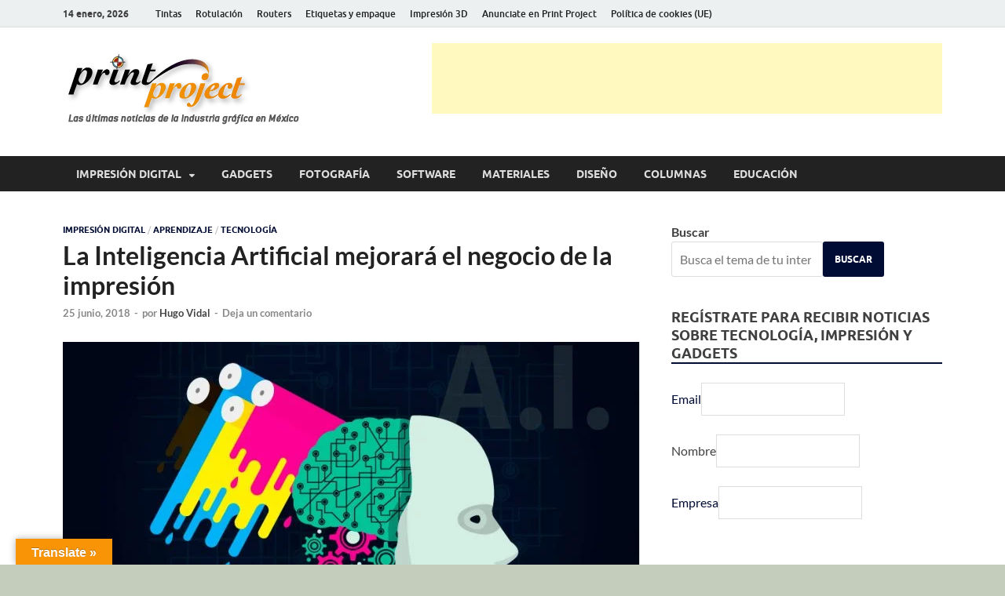

--- FILE ---
content_type: text/html; charset=UTF-8
request_url: https://www.printproject.com.mx/impresion-digital/la-inteligencia-artificial-mejorara-el-negocio-de-la-impresion/
body_size: 114980
content:
<!DOCTYPE html><html lang="es" prefix="og: https://ogp.me/ns#"><head><script data-no-optimize="1">var litespeed_docref=sessionStorage.getItem("litespeed_docref");litespeed_docref&&(Object.defineProperty(document,"referrer",{get:function(){return litespeed_docref}}),sessionStorage.removeItem("litespeed_docref"));</script> <meta charset="UTF-8"><meta name="viewport" content="width=device-width, initial-scale=1"><link rel="profile" href="https://gmpg.org/xfn/11"> <script id="google_gtagjs-js-consent-mode-data-layer" type="litespeed/javascript">window.dataLayer=window.dataLayer||[];function gtag(){dataLayer.push(arguments)}
gtag('consent','default',{"ad_personalization":"denied","ad_storage":"denied","ad_user_data":"denied","analytics_storage":"denied","functionality_storage":"denied","security_storage":"denied","personalization_storage":"denied","region":["AT","BE","BG","CH","CY","CZ","DE","DK","EE","ES","FI","FR","GB","GR","HR","HU","IE","IS","IT","LI","LT","LU","LV","MT","NL","NO","PL","PT","RO","SE","SI","SK"],"wait_for_update":500});window._googlesitekitConsentCategoryMap={"statistics":["analytics_storage"],"marketing":["ad_storage","ad_user_data","ad_personalization"],"functional":["functionality_storage","security_storage"],"preferences":["personalization_storage"]};window._googlesitekitConsents={"ad_personalization":"denied","ad_storage":"denied","ad_user_data":"denied","analytics_storage":"denied","functionality_storage":"denied","security_storage":"denied","personalization_storage":"denied","region":["AT","BE","BG","CH","CY","CZ","DE","DK","EE","ES","FI","FR","GB","GR","HR","HU","IE","IS","IT","LI","LT","LU","LV","MT","NL","NO","PL","PT","RO","SE","SI","SK"],"wait_for_update":500}</script> <title>La Inteligencia Artificial mejorará el negocio de la impresión</title><meta name="description" content="Un estudio de la consultora PwC prevé que este año se comenzará a experimentar realmente con la inteligencia artificial en la automatización de procesos industriales, incluida la impresión digital."/><meta name="robots" content="follow, index, max-snippet:-1, max-video-preview:-1, max-image-preview:large"/><link rel="canonical" href="https://www.printproject.com.mx/impresion-digital/la-inteligencia-artificial-mejorara-el-negocio-de-la-impresion/" /><meta property="og:locale" content="es_MX" /><meta property="og:type" content="article" /><meta property="og:title" content="La Inteligencia Artificial mejorará el negocio de la impresión" /><meta property="og:description" content="Un estudio de la consultora PwC prevé que este año se comenzará a experimentar realmente con la inteligencia artificial en la automatización de procesos industriales, incluida la impresión digital." /><meta property="og:url" content="https://www.printproject.com.mx/impresion-digital/la-inteligencia-artificial-mejorara-el-negocio-de-la-impresion/" /><meta property="og:site_name" content="Print Project México" /><meta property="article:publisher" content="https://www.facebook.com/PrintProjectMX/" /><meta property="article:tag" content="automatización" /><meta property="article:tag" content="contenido digital" /><meta property="article:tag" content="imprenta" /><meta property="article:tag" content="inteligencia artificial" /><meta property="article:tag" content="negocio" /><meta property="article:tag" content="PwC" /><meta property="article:tag" content="sensores" /><meta property="article:tag" content="software" /><meta property="article:tag" content="Xerox" /><meta property="article:section" content="Impresión digital" /><meta property="og:updated_time" content="2018-07-04T21:31:58-05:00" /><meta property="og:image" content="https://www.printproject.com.mx/wp-content/uploads/2018/06/ia.jpg" /><meta property="og:image:secure_url" content="https://www.printproject.com.mx/wp-content/uploads/2018/06/ia.jpg" /><meta property="og:image:width" content="850" /><meta property="og:image:height" content="583" /><meta property="og:image:alt" content="Inteligencia artificial" /><meta property="og:image:type" content="image/jpeg" /><meta property="article:published_time" content="2018-06-25T13:47:28-05:00" /><meta property="article:modified_time" content="2018-07-04T21:31:58-05:00" /><meta name="twitter:card" content="summary_large_image" /><meta name="twitter:title" content="La Inteligencia Artificial mejorará el negocio de la impresión" /><meta name="twitter:description" content="Un estudio de la consultora PwC prevé que este año se comenzará a experimentar realmente con la inteligencia artificial en la automatización de procesos industriales, incluida la impresión digital." /><meta name="twitter:site" content="@PrintProjectmx" /><meta name="twitter:creator" content="@morfosmedia" /><meta name="twitter:image" content="https://www.printproject.com.mx/wp-content/uploads/2018/06/ia.jpg" /><meta name="twitter:label1" content="Written by" /><meta name="twitter:data1" content="Hugo Vidal" /><meta name="twitter:label2" content="Time to read" /><meta name="twitter:data2" content="2 minutos" /> <script type="application/ld+json" class="rank-math-schema">{"@context":"https://schema.org","@graph":[{"@type":"Place","@id":"https://www.printproject.com.mx/#place","address":{"@type":"PostalAddress","streetAddress":"Balboa 917","addressLocality":"Portales Sur","addressRegion":"Benito Ju\u00e1rez","postalCode":"03300","addressCountry":"M\u00e9xico"}},{"@type":["Website","Organization"],"@id":"https://www.printproject.com.mx/#organization","name":"Print project M\u00e9xico","url":"https://www.printproject.com.mx","sameAs":["https://www.facebook.com/PrintProjectMX/","https://twitter.com/PrintProjectmx"],"email":"contacto@printproject.com.mx","address":{"@type":"PostalAddress","streetAddress":"Balboa 917","addressLocality":"Portales Sur","addressRegion":"Benito Ju\u00e1rez","postalCode":"03300","addressCountry":"M\u00e9xico"},"logo":{"@type":"ImageObject","@id":"https://www.printproject.com.mx/#logo","url":"https://www.printproject.com.mx/wp-content/uploads/2017/09/print-project2.png","contentUrl":"https://www.printproject.com.mx/wp-content/uploads/2017/09/print-project2.png","caption":"Print project M\u00e9xico","inLanguage":"es","width":"313","height":"102"},"contactPoint":[{"@type":"ContactPoint","telephone":"+52 5513 585322","contactType":"sales"}],"openingHours":["Monday,Tuesday,Wednesday,Thursday,Friday,Saturday 09:00-18:00"],"location":{"@id":"https://www.printproject.com.mx/#place"}},{"@type":"WebSite","@id":"https://www.printproject.com.mx/#website","url":"https://www.printproject.com.mx","name":"Print project M\u00e9xico","publisher":{"@id":"https://www.printproject.com.mx/#organization"},"inLanguage":"es"},{"@type":"ImageObject","@id":"https://www.printproject.com.mx/wp-content/uploads/2018/06/ia.jpg","url":"https://www.printproject.com.mx/wp-content/uploads/2018/06/ia.jpg","width":"850","height":"583","caption":"Inteligencia artificial","inLanguage":"es"},{"@type":"BreadcrumbList","@id":"https://www.printproject.com.mx/impresion-digital/la-inteligencia-artificial-mejorara-el-negocio-de-la-impresion/#breadcrumb","itemListElement":[{"@type":"ListItem","position":"1","item":{"@id":"https://www.printproject.com.mx","name":"Portada"}},{"@type":"ListItem","position":"2","item":{"@id":"https://www.printproject.com.mx/impresion-digital/la-inteligencia-artificial-mejorara-el-negocio-de-la-impresion/","name":"La Inteligencia Artificial mejorar\u00e1 el negocio de la impresi\u00f3n"}}]},{"@type":"WebPage","@id":"https://www.printproject.com.mx/impresion-digital/la-inteligencia-artificial-mejorara-el-negocio-de-la-impresion/#webpage","url":"https://www.printproject.com.mx/impresion-digital/la-inteligencia-artificial-mejorara-el-negocio-de-la-impresion/","name":"La Inteligencia Artificial mejorar\u00e1 el negocio de la impresi\u00f3n","datePublished":"2018-06-25T13:47:28-05:00","dateModified":"2018-07-04T21:31:58-05:00","isPartOf":{"@id":"https://www.printproject.com.mx/#website"},"primaryImageOfPage":{"@id":"https://www.printproject.com.mx/wp-content/uploads/2018/06/ia.jpg"},"inLanguage":"es","breadcrumb":{"@id":"https://www.printproject.com.mx/impresion-digital/la-inteligencia-artificial-mejorara-el-negocio-de-la-impresion/#breadcrumb"}},{"@type":"Person","@id":"https://www.printproject.com.mx/author/morfosmedia/","name":"Hugo Vidal","url":"https://www.printproject.com.mx/author/morfosmedia/","image":{"@type":"ImageObject","@id":"https://www.printproject.com.mx/wp-content/litespeed/avatar/fed77158d399c1f4670b8c8d502390d6.jpg?ver=1767896608","url":"https://www.printproject.com.mx/wp-content/litespeed/avatar/fed77158d399c1f4670b8c8d502390d6.jpg?ver=1767896608","caption":"Hugo Vidal","inLanguage":"es"},"sameAs":["https://twitter.com/morfosmedia"],"worksFor":{"@id":"https://www.printproject.com.mx/#organization"}},{"@type":"NewsArticle","headline":"La Inteligencia Artificial mejorar\u00e1 el negocio de la impresi\u00f3n","keywords":"Inteligencia Artificial","datePublished":"2018-06-25T13:47:28-05:00","dateModified":"2018-07-04T21:31:58-05:00","author":{"@id":"https://www.printproject.com.mx/author/morfosmedia/","name":"Hugo Vidal"},"publisher":{"@id":"https://www.printproject.com.mx/#organization"},"description":"Un estudio de la consultora PwC prev\u00e9 que este a\u00f1o se comenzar\u00e1 a experimentar realmente con la inteligencia artificial en la automatizaci\u00f3n de procesos industriales, incluida la impresi\u00f3n digital.","name":"La Inteligencia Artificial mejorar\u00e1 el negocio de la impresi\u00f3n","@id":"https://www.printproject.com.mx/impresion-digital/la-inteligencia-artificial-mejorara-el-negocio-de-la-impresion/#richSnippet","isPartOf":{"@id":"https://www.printproject.com.mx/impresion-digital/la-inteligencia-artificial-mejorara-el-negocio-de-la-impresion/#webpage"},"image":{"@id":"https://www.printproject.com.mx/wp-content/uploads/2018/06/ia.jpg"},"inLanguage":"es","mainEntityOfPage":{"@id":"https://www.printproject.com.mx/impresion-digital/la-inteligencia-artificial-mejorara-el-negocio-de-la-impresion/#webpage"}}]}</script> <link rel='dns-prefetch' href='//translate.google.com' /><link rel='dns-prefetch' href='//www.googletagmanager.com' /><link rel='dns-prefetch' href='//pagead2.googlesyndication.com' /><link rel='dns-prefetch' href='//fundingchoicesmessages.google.com' /><link rel="alternate" type="application/rss+xml" title="Print Project México &raquo; Feed" href="https://www.printproject.com.mx/feed/" /><link rel="alternate" type="application/rss+xml" title="Print Project México &raquo; RSS de los comentarios" href="https://www.printproject.com.mx/comments/feed/" /><link rel="alternate" type="application/rss+xml" title="Print Project México &raquo; La Inteligencia Artificial mejorará el negocio de la impresión RSS de los comentarios" href="https://www.printproject.com.mx/impresion-digital/la-inteligencia-artificial-mejorara-el-negocio-de-la-impresion/feed/" /><link rel="alternate" title="oEmbed (JSON)" type="application/json+oembed" href="https://www.printproject.com.mx/wp-json/oembed/1.0/embed?url=https%3A%2F%2Fwww.printproject.com.mx%2Fimpresion-digital%2Fla-inteligencia-artificial-mejorara-el-negocio-de-la-impresion%2F" /><link rel="alternate" title="oEmbed (XML)" type="text/xml+oembed" href="https://www.printproject.com.mx/wp-json/oembed/1.0/embed?url=https%3A%2F%2Fwww.printproject.com.mx%2Fimpresion-digital%2Fla-inteligencia-artificial-mejorara-el-negocio-de-la-impresion%2F&#038;format=xml" /><link data-optimized="2" rel="stylesheet" href="https://www.printproject.com.mx/wp-content/litespeed/css/76897edc5c492eff4ff6948faee0ae82.css?ver=1fdf4" /> <script type="litespeed/javascript" data-src="https://www.printproject.com.mx/wp-includes/js/jquery/jquery.min.js" id="jquery-core-js"></script> 
 <script data-cfasync="false" type="text/javascript" src="https://www.printproject.com.mx/wp-content/uploads/caos/45c46518.js?id=G-KJM2CLEXQC" id="google_gtagjs-js" async></script> <script data-cfasync="false" type="text/javascript" id="google_gtagjs-js-after">/*  */
window.dataLayer = window.dataLayer || [];function gtag(){dataLayer.push(arguments);}
gtag("set","linker",{"domains":["www.printproject.com.mx"]});
gtag("js", new Date());
gtag("set", "developer_id.dZTNiMT", true);
gtag("config", "G-KJM2CLEXQC", {"googlesitekit_post_type":"post"});
//# sourceURL=google_gtagjs-js-after
/*  */</script> <link rel="https://api.w.org/" href="https://www.printproject.com.mx/wp-json/" /><link rel="alternate" title="JSON" type="application/json" href="https://www.printproject.com.mx/wp-json/wp/v2/posts/972" /><link rel="EditURI" type="application/rsd+xml" title="RSD" href="https://www.printproject.com.mx/xmlrpc.php?rsd" /><meta name="generator" content="Site Kit by Google 1.168.0" /> <script src="https://cdn.onesignal.com/sdks/web/v16/OneSignalSDK.page.js" defer></script> <script type="litespeed/javascript">window.OneSignalDeferred=window.OneSignalDeferred||[];OneSignalDeferred.push(async function(OneSignal){await OneSignal.init({appId:"7425003d-9a7e-48a3-b11f-e92b8e73fa32",serviceWorkerOverrideForTypical:!0,path:"https://www.printproject.com.mx/wp-content/plugins/onesignal-free-web-push-notifications/sdk_files/",serviceWorkerParam:{scope:"/wp-content/plugins/onesignal-free-web-push-notifications/sdk_files/push/onesignal/"},serviceWorkerPath:"OneSignalSDKWorker.js",})});if(navigator.serviceWorker){navigator.serviceWorker.getRegistrations().then((registrations)=>{registrations.forEach((registration)=>{if(registration.active&&registration.active.scriptURL.includes('OneSignalSDKWorker.js.php')){registration.unregister().then((success)=>{if(success){console.log('OneSignalSW: Successfully unregistered:',registration.active.scriptURL)}else{console.log('OneSignalSW: Failed to unregister:',registration.active.scriptURL)}})}})}).catch((error)=>{console.error('Error fetching service worker registrations:',error)})}</script> <link rel="pingback" href="https://www.printproject.com.mx/xmlrpc.php"><meta name="google-adsense-platform-account" content="ca-host-pub-2644536267352236"><meta name="google-adsense-platform-domain" content="sitekit.withgoogle.com">
 <script type="litespeed/javascript">(function(w,d,s,l,i){w[l]=w[l]||[];w[l].push({'gtm.start':new Date().getTime(),event:'gtm.js'});var f=d.getElementsByTagName(s)[0],j=d.createElement(s),dl=l!='dataLayer'?'&l='+l:'';j.async=!0;j.src='https://www.googletagmanager.com/gtm.js?id='+i+dl;f.parentNode.insertBefore(j,f)})(window,document,'script','dataLayer','GTM-MV45P5X')</script>  <script type="litespeed/javascript" data-src="https://pagead2.googlesyndication.com/pagead/js/adsbygoogle.js?client=ca-pub-5033645979763003&amp;host=ca-host-pub-2644536267352236" crossorigin="anonymous"></script>  <script type="litespeed/javascript" data-src="https://fundingchoicesmessages.google.com/i/pub-5033645979763003?ers=1" nonce="Aq7TXDQ_Om4xzL9l69gQRA"></script><script nonce="Aq7TXDQ_Om4xzL9l69gQRA" type="litespeed/javascript">(function(){function signalGooglefcPresent(){if(!window.frames.googlefcPresent){if(document.body){const iframe=document.createElement('iframe');iframe.style='width: 0; height: 0; border: none; z-index: -1000; left: -1000px; top: -1000px;';iframe.style.display='none';iframe.name='googlefcPresent';document.body.appendChild(iframe)}else{setTimeout(signalGooglefcPresent,0)}}}signalGooglefcPresent()})()</script>  <script type="litespeed/javascript">(function(){'use strict';function aa(a){var b=0;return function(){return b<a.length?{done:!1,value:a[b++]}:{done:!0}}}var ba="function"==typeof Object.defineProperties?Object.defineProperty:function(a,b,c){if(a==Array.prototype||a==Object.prototype)return a;a[b]=c.value;return a};function ea(a){a=["object"==typeof globalThis&&globalThis,a,"object"==typeof window&&window,"object"==typeof self&&self,"object"==typeof global&&global];for(var b=0;b<a.length;++b){var c=a[b];if(c&&c.Math==Math)return c}throw Error("Cannot find global object");}var fa=ea(this);function ha(a,b){if(b)a:{var c=fa;a=a.split(".");for(var d=0;d<a.length-1;d++){var e=a[d];if(!(e in c))break a;c=c[e]}a=a[a.length-1];d=c[a];b=b(d);b!=d&&null!=b&&ba(c,a,{configurable:!0,writable:!0,value:b})}}
var ia="function"==typeof Object.create?Object.create:function(a){function b(){}b.prototype=a;return new b},l;if("function"==typeof Object.setPrototypeOf)l=Object.setPrototypeOf;else{var m;a:{var ja={a:!0},ka={};try{ka.__proto__=ja;m=ka.a;break a}catch(a){}m=!1}l=m?function(a,b){a.__proto__=b;if(a.__proto__!==b)throw new TypeError(a+" is not extensible");return a}:null}var la=l;function n(a,b){a.prototype=ia(b.prototype);a.prototype.constructor=a;if(la)la(a,b);else for(var c in b)if("prototype"!=c)if(Object.defineProperties){var d=Object.getOwnPropertyDescriptor(b,c);d&&Object.defineProperty(a,c,d)}else a[c]=b[c];a.A=b.prototype}function ma(){for(var a=Number(this),b=[],c=a;c<arguments.length;c++)b[c-a]=arguments[c];return b}
var na="function"==typeof Object.assign?Object.assign:function(a,b){for(var c=1;c<arguments.length;c++){var d=arguments[c];if(d)for(var e in d)Object.prototype.hasOwnProperty.call(d,e)&&(a[e]=d[e])}return a};ha("Object.assign",function(a){return a||na});var p=this||self;function q(a){return a};var t,u;a:{for(var oa=["CLOSURE_FLAGS"],v=p,x=0;x<oa.length;x++)if(v=v[oa[x]],null==v){u=null;break a}u=v}var pa=u&&u[610401301];t=null!=pa?pa:!1;var z,qa=p.navigator;z=qa?qa.userAgentData||null:null;function A(a){return t?z?z.brands.some(function(b){return(b=b.brand)&&-1!=b.indexOf(a)}):!1:!1}function B(a){var b;a:{if(b=p.navigator)if(b=b.userAgent)break a;b=""}return-1!=b.indexOf(a)};function C(){return t?!!z&&0<z.brands.length:!1}function D(){return C()?A("Chromium"):(B("Chrome")||B("CriOS"))&&!(C()?0:B("Edge"))||B("Silk")};var ra=C()?!1:B("Trident")||B("MSIE");!B("Android")||D();D();B("Safari")&&(D()||(C()?0:B("Coast"))||(C()?0:B("Opera"))||(C()?0:B("Edge"))||(C()?A("Microsoft Edge"):B("Edg/"))||C()&&A("Opera"));var sa={},E=null;var ta="undefined"!==typeof Uint8Array,ua=!ra&&"function"===typeof btoa;var F="function"===typeof Symbol&&"symbol"===typeof Symbol()?Symbol():void 0,G=F?function(a,b){a[F]|=b}:function(a,b){void 0!==a.g?a.g|=b:Object.defineProperties(a,{g:{value:b,configurable:!0,writable:!0,enumerable:!1}})};function va(a){var b=H(a);1!==(b&1)&&(Object.isFrozen(a)&&(a=Array.prototype.slice.call(a)),I(a,b|1))}
var H=F?function(a){return a[F]|0}:function(a){return a.g|0},J=F?function(a){return a[F]}:function(a){return a.g},I=F?function(a,b){a[F]=b}:function(a,b){void 0!==a.g?a.g=b:Object.defineProperties(a,{g:{value:b,configurable:!0,writable:!0,enumerable:!1}})};function wa(){var a=[];G(a,1);return a}function xa(a,b){I(b,(a|0)&-99)}function K(a,b){I(b,(a|34)&-73)}function L(a){a=a>>11&1023;return 0===a?536870912:a};var M={};function N(a){return null!==a&&"object"===typeof a&&!Array.isArray(a)&&a.constructor===Object}var O,ya=[];I(ya,39);O=Object.freeze(ya);var P;function Q(a,b){P=b;a=new a(b);P=void 0;return a}
function R(a,b,c){null==a&&(a=P);P=void 0;if(null==a){var d=96;c?(a=[c],d|=512):a=[];b&&(d=d&-2095105|(b&1023)<<11)}else{if(!Array.isArray(a))throw Error();d=H(a);if(d&64)return a;d|=64;if(c&&(d|=512,c!==a[0]))throw Error();a:{c=a;var e=c.length;if(e){var f=e-1,g=c[f];if(N(g)){d|=256;b=(d>>9&1)-1;e=f-b;1024<=e&&(za(c,b,g),e=1023);d=d&-2095105|(e&1023)<<11;break a}}b&&(g=(d>>9&1)-1,b=Math.max(b,e-g),1024<b&&(za(c,g,{}),d|=256,b=1023),d=d&-2095105|(b&1023)<<11)}}I(a,d);return a}
function za(a,b,c){for(var d=1023+b,e=a.length,f=d;f<e;f++){var g=a[f];null!=g&&g!==c&&(c[f-b]=g)}a.length=d+1;a[d]=c};function Aa(a){switch(typeof a){case "number":return isFinite(a)?a:String(a);case "boolean":return a?1:0;case "object":if(a&&!Array.isArray(a)&&ta&&null!=a&&a instanceof Uint8Array){if(ua){for(var b="",c=0,d=a.length-10240;c<d;)b+=String.fromCharCode.apply(null,a.subarray(c,c+=10240));b+=String.fromCharCode.apply(null,c?a.subarray(c):a);a=btoa(b)}else{void 0===b&&(b=0);if(!E){E={};c="ABCDEFGHIJKLMNOPQRSTUVWXYZabcdefghijklmnopqrstuvwxyz0123456789".split("");d=["+/=","+/","-_=","-_.","-_"];for(var e=0;5>e;e++){var f=c.concat(d[e].split(""));sa[e]=f;for(var g=0;g<f.length;g++){var h=f[g];void 0===E[h]&&(E[h]=g)}}}b=sa[b];c=Array(Math.floor(a.length/3));d=b[64]||"";for(e=f=0;f<a.length-2;f+=3){var k=a[f],w=a[f+1];h=a[f+2];g=b[k>>2];k=b[(k&3)<<4|w>>4];w=b[(w&15)<<2|h>>6];h=b[h&63];c[e++]=g+k+w+h}g=0;h=d;switch(a.length-f){case 2:g=a[f+1],h=b[(g&15)<<2]||d;case 1:a=a[f],c[e]=b[a>>2]+b[(a&3)<<4|g>>4]+h+d}a=c.join("")}return a}}return a};function Ba(a,b,c){a=Array.prototype.slice.call(a);var d=a.length,e=b&256?a[d-1]:void 0;d+=e?-1:0;for(b=b&512?1:0;b<d;b++)a[b]=c(a[b]);if(e){b=a[b]={};for(var f in e)Object.prototype.hasOwnProperty.call(e,f)&&(b[f]=c(e[f]))}return a}function Da(a,b,c,d,e,f){if(null!=a){if(Array.isArray(a))a=e&&0==a.length&&H(a)&1?void 0:f&&H(a)&2?a:Ea(a,b,c,void 0!==d,e,f);else if(N(a)){var g={},h;for(h in a)Object.prototype.hasOwnProperty.call(a,h)&&(g[h]=Da(a[h],b,c,d,e,f));a=g}else a=b(a,d);return a}}
function Ea(a,b,c,d,e,f){var g=d||c?H(a):0;d=d?!!(g&32):void 0;a=Array.prototype.slice.call(a);for(var h=0;h<a.length;h++)a[h]=Da(a[h],b,c,d,e,f);c&&c(g,a);return a}function Fa(a){return a.s===M?a.toJSON():Aa(a)};function Ga(a,b,c){c=void 0===c?K:c;if(null!=a){if(ta&&a instanceof Uint8Array)return b?a:new Uint8Array(a);if(Array.isArray(a)){var d=H(a);if(d&2)return a;if(b&&!(d&64)&&(d&32||0===d))return I(a,d|34),a;a=Ea(a,Ga,d&4?K:c,!0,!1,!0);b=H(a);b&4&&b&2&&Object.freeze(a);return a}a.s===M&&(b=a.h,c=J(b),a=c&2?a:Q(a.constructor,Ha(b,c,!0)));return a}}function Ha(a,b,c){var d=c||b&2?K:xa,e=!!(b&32);a=Ba(a,b,function(f){return Ga(f,e,d)});G(a,32|(c?2:0));return a};function Ia(a,b){a=a.h;return Ja(a,J(a),b)}function Ja(a,b,c,d){if(-1===c)return null;if(c>=L(b)){if(b&256)return a[a.length-1][c]}else{var e=a.length;if(d&&b&256&&(d=a[e-1][c],null!=d))return d;b=c+((b>>9&1)-1);if(b<e)return a[b]}}function Ka(a,b,c,d,e){var f=L(b);if(c>=f||e){e=b;if(b&256)f=a[a.length-1];else{if(null==d)return;f=a[f+((b>>9&1)-1)]={};e|=256}f[c]=d;e&=-1025;e!==b&&I(a,e)}else a[c+((b>>9&1)-1)]=d,b&256&&(d=a[a.length-1],c in d&&delete d[c]),b&1024&&I(a,b&-1025)}
function La(a,b){var c=Ma;var d=void 0===d?!1:d;var e=a.h;var f=J(e),g=Ja(e,f,b,d);var h=!1;if(null==g||"object"!==typeof g||(h=Array.isArray(g))||g.s!==M)if(h){var k=h=H(g);0===k&&(k|=f&32);k|=f&2;k!==h&&I(g,k);c=new c(g)}else c=void 0;else c=g;c!==g&&null!=c&&Ka(e,f,b,c,d);e=c;if(null==e)return e;a=a.h;f=J(a);f&2||(g=e,c=g.h,h=J(c),g=h&2?Q(g.constructor,Ha(c,h,!1)):g,g!==e&&(e=g,Ka(a,f,b,e,d)));return e}function Na(a,b){a=Ia(a,b);return null==a||"string"===typeof a?a:void 0}
function Oa(a,b){a=Ia(a,b);return null!=a?a:0}function S(a,b){a=Na(a,b);return null!=a?a:""};function T(a,b,c){this.h=R(a,b,c)}T.prototype.toJSON=function(){var a=Ea(this.h,Fa,void 0,void 0,!1,!1);return Pa(this,a,!0)};T.prototype.s=M;T.prototype.toString=function(){return Pa(this,this.h,!1).toString()};function Pa(a,b,c){var d=a.constructor.v,e=L(J(c?a.h:b)),f=!1;if(d){if(!c){b=Array.prototype.slice.call(b);var g;if(b.length&&N(g=b[b.length-1]))for(f=0;f<d.length;f++)if(d[f]>=e){Object.assign(b[b.length-1]={},g);break}f=!0}e=b;c=!c;g=J(a.h);a=L(g);g=(g>>9&1)-1;for(var h,k,w=0;w<d.length;w++)if(k=d[w],k<a){k+=g;var r=e[k];null==r?e[k]=c?O:wa():c&&r!==O&&va(r)}else h||(r=void 0,e.length&&N(r=e[e.length-1])?h=r:e.push(h={})),r=h[k],null==h[k]?h[k]=c?O:wa():c&&r!==O&&va(r)}d=b.length;if(!d)return b;var Ca;if(N(h=b[d-1])){a:{var y=h;e={};c=!1;for(var ca in y)Object.prototype.hasOwnProperty.call(y,ca)&&(a=y[ca],Array.isArray(a)&&a!=a&&(c=!0),null!=a?e[ca]=a:c=!0);if(c){for(var rb in e){y=e;break a}y=null}}y!=h&&(Ca=!0);d--}for(;0<d;d--){h=b[d-1];if(null!=h)break;var cb=!0}if(!Ca&&!cb)return b;var da;f?da=b:da=Array.prototype.slice.call(b,0,d);b=da;f&&(b.length=d);y&&b.push(y);return b};function Qa(a){return function(b){if(null==b||""==b)b=new a;else{b=JSON.parse(b);if(!Array.isArray(b))throw Error(void 0);G(b,32);b=Q(a,b)}return b}};function Ra(a){this.h=R(a)}n(Ra,T);var Sa=Qa(Ra);var U;function V(a){this.g=a}V.prototype.toString=function(){return this.g+""};var Ta={};function Ua(){return Math.floor(2147483648*Math.random()).toString(36)+Math.abs(Math.floor(2147483648*Math.random())^Date.now()).toString(36)};function Va(a,b){b=String(b);"application/xhtml+xml"===a.contentType&&(b=b.toLowerCase());return a.createElement(b)}function Wa(a){this.g=a||p.document||document}Wa.prototype.appendChild=function(a,b){a.appendChild(b)};function Xa(a,b){a.src=b instanceof V&&b.constructor===V?b.g:"type_error:TrustedResourceUrl";var c,d;(c=(b=null==(d=(c=(a.ownerDocument&&a.ownerDocument.defaultView||window).document).querySelector)?void 0:d.call(c,"script[nonce]"))?b.nonce||b.getAttribute("nonce")||"":"")&&a.setAttribute("nonce",c)};function Ya(a){a=void 0===a?document:a;return a.createElement("script")};function Za(a,b,c,d,e,f){try{var g=a.g,h=Ya(g);h.async=!0;Xa(h,b);g.head.appendChild(h);h.addEventListener("load",function(){e();d&&g.head.removeChild(h)});h.addEventListener("error",function(){0<c?Za(a,b,c-1,d,e,f):(d&&g.head.removeChild(h),f())})}catch(k){f()}};var $a=p.atob("aHR0cHM6Ly93d3cuZ3N0YXRpYy5jb20vaW1hZ2VzL2ljb25zL21hdGVyaWFsL3N5c3RlbS8xeC93YXJuaW5nX2FtYmVyXzI0ZHAucG5n"),ab=p.atob("WW91IGFyZSBzZWVpbmcgdGhpcyBtZXNzYWdlIGJlY2F1c2UgYWQgb3Igc2NyaXB0IGJsb2NraW5nIHNvZnR3YXJlIGlzIGludGVyZmVyaW5nIHdpdGggdGhpcyBwYWdlLg=="),bb=p.atob("RGlzYWJsZSBhbnkgYWQgb3Igc2NyaXB0IGJsb2NraW5nIHNvZnR3YXJlLCB0aGVuIHJlbG9hZCB0aGlzIHBhZ2Uu");function db(a,b,c){this.i=a;this.l=new Wa(this.i);this.g=null;this.j=[];this.m=!1;this.u=b;this.o=c}
function eb(a){if(a.i.body&&!a.m){var b=function(){fb(a);p.setTimeout(function(){return gb(a,3)},50)};Za(a.l,a.u,2,!0,function(){p[a.o]||b()},b);a.m=!0}}
function fb(a){for(var b=W(1,5),c=0;c<b;c++){var d=X(a);a.i.body.appendChild(d);a.j.push(d)}b=X(a);b.style.bottom="0";b.style.left="0";b.style.position="fixed";b.style.width=W(100,110).toString()+"%";b.style.zIndex=W(2147483544,2147483644).toString();b.style["background-color"]=hb(249,259,242,252,219,229);b.style["box-shadow"]="0 0 12px #888";b.style.color=hb(0,10,0,10,0,10);b.style.display="flex";b.style["justify-content"]="center";b.style["font-family"]="Roboto, Arial";c=X(a);c.style.width=W(80,85).toString()+"%";c.style.maxWidth=W(750,775).toString()+"px";c.style.margin="24px";c.style.display="flex";c.style["align-items"]="flex-start";c.style["justify-content"]="center";d=Va(a.l.g,"IMG");d.className=Ua();d.src=$a;d.alt="Warning icon";d.style.height="24px";d.style.width="24px";d.style["padding-right"]="16px";var e=X(a),f=X(a);f.style["font-weight"]="bold";f.textContent=ab;var g=X(a);g.textContent=bb;Y(a,e,f);Y(a,e,g);Y(a,c,d);Y(a,c,e);Y(a,b,c);a.g=b;a.i.body.appendChild(a.g);b=W(1,5);for(c=0;c<b;c++)d=X(a),a.i.body.appendChild(d),a.j.push(d)}function Y(a,b,c){for(var d=W(1,5),e=0;e<d;e++){var f=X(a);b.appendChild(f)}b.appendChild(c);c=W(1,5);for(d=0;d<c;d++)e=X(a),b.appendChild(e)}function W(a,b){return Math.floor(a+Math.random()*(b-a))}function hb(a,b,c,d,e,f){return"rgb("+W(Math.max(a,0),Math.min(b,255)).toString()+","+W(Math.max(c,0),Math.min(d,255)).toString()+","+W(Math.max(e,0),Math.min(f,255)).toString()+")"}function X(a){a=Va(a.l.g,"DIV");a.className=Ua();return a}
function gb(a,b){0>=b||null!=a.g&&0!=a.g.offsetHeight&&0!=a.g.offsetWidth||(ib(a),fb(a),p.setTimeout(function(){return gb(a,b-1)},50))}
function ib(a){var b=a.j;var c="undefined"!=typeof Symbol&&Symbol.iterator&&b[Symbol.iterator];if(c)b=c.call(b);else if("number"==typeof b.length)b={next:aa(b)};else throw Error(String(b)+" is not an iterable or ArrayLike");for(c=b.next();!c.done;c=b.next())(c=c.value)&&c.parentNode&&c.parentNode.removeChild(c);a.j=[];(b=a.g)&&b.parentNode&&b.parentNode.removeChild(b);a.g=null};function jb(a,b,c,d,e){function f(k){document.body?g(document.body):0<k?p.setTimeout(function(){f(k-1)},e):b()}function g(k){k.appendChild(h);p.setTimeout(function(){h?(0!==h.offsetHeight&&0!==h.offsetWidth?b():a(),h.parentNode&&h.parentNode.removeChild(h)):a()},d)}var h=kb(c);f(3)}function kb(a){var b=document.createElement("div");b.className=a;b.style.width="1px";b.style.height="1px";b.style.position="absolute";b.style.left="-10000px";b.style.top="-10000px";b.style.zIndex="-10000";return b};function Ma(a){this.h=R(a)}n(Ma,T);function lb(a){this.h=R(a)}n(lb,T);var mb=Qa(lb);function nb(a){a=Na(a,4)||"";if(void 0===U){var b=null;var c=p.trustedTypes;if(c&&c.createPolicy){try{b=c.createPolicy("goog#html",{createHTML:q,createScript:q,createScriptURL:q})}catch(d){p.console&&p.console.error(d.message)}U=b}else U=b}a=(b=U)?b.createScriptURL(a):a;return new V(a,Ta)};function ob(a,b){this.m=a;this.o=new Wa(a.document);this.g=b;this.j=S(this.g,1);this.u=nb(La(this.g,2));this.i=!1;b=nb(La(this.g,13));this.l=new db(a.document,b,S(this.g,12))}ob.prototype.start=function(){pb(this)};function pb(a){qb(a);Za(a.o,a.u,3,!1,function(){a:{var b=a.j;var c=p.btoa(b);if(c=p[c]){try{var d=Sa(p.atob(c))}catch(e){b=!1;break a}b=b===Na(d,1)}else b=!1}b?Z(a,S(a.g,14)):(Z(a,S(a.g,8)),eb(a.l))},function(){jb(function(){Z(a,S(a.g,7));eb(a.l)},function(){return Z(a,S(a.g,6))},S(a.g,9),Oa(a.g,10),Oa(a.g,11))})}function Z(a,b){a.i||(a.i=!0,a=new a.m.XMLHttpRequest,a.open("GET",b,!0),a.send())}function qb(a){var b=p.btoa(a.j);a.m[b]&&Z(a,S(a.g,5))};(function(a,b){p[a]=function(){var c=ma.apply(0,arguments);p[a]=function(){};b.apply(null,c)}})("__h82AlnkH6D91__",function(a){"function"===typeof window.atob&&(new ob(window,mb(window.atob(a)))).start()})}).call(this);window.__h82AlnkH6D91__("[base64]/[base64]/[base64]/[base64]")</script> <link rel="icon" href="https://www.printproject.com.mx/wp-content/uploads/2018/06/cropped-Pryecto-PRINT-PROJECT-logocuadro-32x32.jpg" sizes="32x32" /><link rel="icon" href="https://www.printproject.com.mx/wp-content/uploads/2018/06/cropped-Pryecto-PRINT-PROJECT-logocuadro-192x192.jpg" sizes="192x192" /><link rel="apple-touch-icon" href="https://www.printproject.com.mx/wp-content/uploads/2018/06/cropped-Pryecto-PRINT-PROJECT-logocuadro-180x180.jpg" /><meta name="msapplication-TileImage" content="https://www.printproject.com.mx/wp-content/uploads/2018/06/cropped-Pryecto-PRINT-PROJECT-logocuadro-270x270.jpg" /><style id="kirki-inline-styles"></style></head><body data-rsssl=1 class="wp-singular post-template-default single single-post postid-972 single-format-standard custom-background wp-custom-logo wp-embed-responsive wp-theme-hitmag hitmag-full-width group-blog th-right-sidebar">
<noscript>
<iframe data-lazyloaded="1" src="about:blank" data-litespeed-src="https://www.googletagmanager.com/ns.html?id=GTM-MV45P5X" height="0" width="0" style="display:none;visibility:hidden"></iframe>
</noscript><div id="page" class="site hitmag-wrapper">
<a class="skip-link screen-reader-text" href="#content">Saltar al contenido</a><header id="masthead" class="site-header" role="banner"><div class="hm-topnavbutton"><div class="hm-nwrap">
<a href="#" class="navbutton" id="top-nav-button">
<span class="top-nav-btn-lbl">Menú Superior</span>						</a></div></div><div class="responsive-topnav"></div><div class="hm-top-bar"><div class="hm-container"><div class="hm-date">14 enero, 2026</div><div id="top-navigation" class="top-navigation"><div class="menu-secundario-container"><ul id="top-menu" class="menu"><li id="menu-item-9215" class="menu-item menu-item-type-taxonomy menu-item-object-category menu-item-9215"><a href="https://www.printproject.com.mx/tintas/">Tintas</a></li><li id="menu-item-9214" class="menu-item menu-item-type-taxonomy menu-item-object-category menu-item-9214"><a href="https://www.printproject.com.mx/rotulacion/">Rotulación</a></li><li id="menu-item-1199" class="menu-item menu-item-type-taxonomy menu-item-object-category menu-item-1199"><a href="https://www.printproject.com.mx/routers/">Routers</a></li><li id="menu-item-14617" class="menu-item menu-item-type-taxonomy menu-item-object-category menu-item-14617"><a href="https://www.printproject.com.mx/etiquetas-y-empaque/">Etiquetas y empaque</a></li><li id="menu-item-12955" class="menu-item menu-item-type-taxonomy menu-item-object-category menu-item-12955"><a href="https://www.printproject.com.mx/impresion-3d/">Impresión 3D</a></li><li id="menu-item-13153" class="menu-item menu-item-type-post_type menu-item-object-page menu-item-13153"><a href="https://www.printproject.com.mx/anunciate-en-print-project/">Anunciate en Print Project</a></li><li id="menu-item-15795" class="menu-item menu-item-type-post_type menu-item-object-page menu-item-15795"><a href="https://www.printproject.com.mx/politica-de-cookies-ue/">Política de cookies (UE)</a></li></ul></div></div></div></div><div class="header-main-area "><div class="hm-container"><div class="site-branding"><div class="site-branding-content"><div class="hm-logo">
<a href="https://www.printproject.com.mx/" class="custom-logo-link" rel="home"><img data-lazyloaded="1" src="[data-uri]" width="313" height="102" data-src="https://www.printproject.com.mx/wp-content/uploads/2017/09/print-project2.png.webp" class="custom-logo" alt="Print Project México" decoding="async" data-srcset="https://www.printproject.com.mx/wp-content/uploads/2017/09/print-project2.png.webp 313w, https://www.printproject.com.mx/wp-content/uploads/2017/09/print-project2-300x98.png 300w" data-sizes="(max-width: 313px) 100vw, 313px" /></a></div><div class="hm-site-title"><p class="site-title"><a href="https://www.printproject.com.mx/" rel="home">Print Project México</a></p><p class="site-description">Las últimas noticias de la impresión digital y la tecnología en México</p></div></div></div><div class="hm-header-sidebar"><aside id="block-48" class="widget widget_block"><script type="litespeed/javascript" data-src="https://pagead2.googlesyndication.com/pagead/js/adsbygoogle.js?client=ca-pub-5033645979763003"
     crossorigin="anonymous"></script> 
<ins class="adsbygoogle"
style="display:inline-block;width:650px;height:90px"
data-ad-client="ca-pub-5033645979763003"
data-ad-slot="4630013606"></ins> <script type="litespeed/javascript">(adsbygoogle=window.adsbygoogle||[]).push({})</script></aside></div></div></div><div class="hm-nav-container"><nav id="site-navigation" class="main-navigation" role="navigation"><div class="hm-container"><div class="menu-primario-container"><ul id="primary-menu" class="menu"><li id="menu-item-9" class="menu-item menu-item-type-taxonomy menu-item-object-category current-post-ancestor current-menu-parent current-post-parent menu-item-has-children menu-item-9"><a href="https://www.printproject.com.mx/impresion-digital/">Impresión digital</a><ul class="sub-menu"><li id="menu-item-10" class="menu-item menu-item-type-taxonomy menu-item-object-category menu-item-10"><a href="https://www.printproject.com.mx/impresion-digital/casa-oficina/">Casa y oficina</a></li><li id="menu-item-11" class="menu-item menu-item-type-taxonomy menu-item-object-category menu-item-11"><a href="https://www.printproject.com.mx/impresion-digital/gran-formato/">Gran formato</a></li><li id="menu-item-12" class="menu-item menu-item-type-taxonomy menu-item-object-category menu-item-12"><a href="https://www.printproject.com.mx/impresion-digital/offset/">Offset</a></li><li id="menu-item-37" class="menu-item menu-item-type-taxonomy menu-item-object-category menu-item-37"><a href="https://www.printproject.com.mx/software/">Software</a></li><li id="menu-item-8036" class="menu-item menu-item-type-taxonomy menu-item-object-category menu-item-8036"><a href="https://www.printproject.com.mx/impresion-3d/">Impresión 3D</a></li><li id="menu-item-14" class="menu-item menu-item-type-taxonomy menu-item-object-category menu-item-14"><a href="https://www.printproject.com.mx/sublimacion/">Sublimación</a></li></ul></li><li id="menu-item-6048" class="menu-item menu-item-type-taxonomy menu-item-object-category current-post-ancestor current-menu-parent current-post-parent menu-item-6048"><a href="https://www.printproject.com.mx/tecnologia/">Gadgets</a></li><li id="menu-item-9205" class="menu-item menu-item-type-taxonomy menu-item-object-category menu-item-9205"><a href="https://www.printproject.com.mx/fotografia/">Fotografía</a></li><li id="menu-item-9207" class="menu-item menu-item-type-taxonomy menu-item-object-category menu-item-9207"><a href="https://www.printproject.com.mx/software/">Software</a></li><li id="menu-item-18144" class="menu-item menu-item-type-taxonomy menu-item-object-category menu-item-18144"><a href="https://www.printproject.com.mx/materiales/">Materiales</a></li><li id="menu-item-9209" class="menu-item menu-item-type-taxonomy menu-item-object-category menu-item-9209"><a href="https://www.printproject.com.mx/diseno/">Diseño</a></li><li id="menu-item-36" class="menu-item menu-item-type-taxonomy menu-item-object-category menu-item-36"><a href="https://www.printproject.com.mx/columna/">Columnas</a></li><li id="menu-item-16342" class="menu-item menu-item-type-taxonomy menu-item-object-category menu-item-16342"><a href="https://www.printproject.com.mx/educacion/">Educación</a></li></ul></div></div></nav><div class="hm-nwrap">
<a href="#" class="navbutton" id="main-nav-button">
<span class="main-nav-btn-lbl">Menú principal</span>				</a></div><div class="responsive-mainnav"></div></div></header><div id="content" class="site-content"><div class="hm-container"><div id="primary" class="content-area"><main id="main" class="site-main" role="main"><article id="post-972" class="hitmag-single post-972 post type-post status-publish format-standard has-post-thumbnail hentry category-impresion-digital category-aprendizaje category-tecnologia tag-automatizacion tag-contenido-digital tag-imprenta tag-inteligencia-artificial tag-negocio tag-pwc tag-sensores tag-software tag-xerox"><header class="entry-header"><div class="cat-links"><a href="https://www.printproject.com.mx/impresion-digital/" rel="category tag">Impresión digital</a> / <a href="https://www.printproject.com.mx/aprendizaje/" rel="category tag">Aprendizaje</a> / <a href="https://www.printproject.com.mx/tecnologia/" rel="category tag">Tecnología</a></div><h1 class="entry-title">La Inteligencia Artificial mejorará el negocio de la impresión</h1><div class="entry-meta">
<span class="posted-on"><a href="https://www.printproject.com.mx/impresion-digital/la-inteligencia-artificial-mejorara-el-negocio-de-la-impresion/" rel="bookmark"><time class="entry-date published" datetime="2018-06-25T13:47:28-05:00">25 junio, 2018</time><time class="updated" datetime="2018-07-04T21:31:58-05:00">4 julio, 2018</time></a></span><span class="meta-sep"> - </span><span class="byline"> por <span class="author vcard"><a class="url fn n" href="https://www.printproject.com.mx/author/morfosmedia/">Hugo Vidal</a></span></span><span class="meta-sep"> - </span><span class="comments-link"><a href="https://www.printproject.com.mx/impresion-digital/la-inteligencia-artificial-mejorara-el-negocio-de-la-impresion/#respond">Deja un comentario</a></span></div></header>
<a class="image-link" href="https://www.printproject.com.mx/wp-content/uploads/2018/06/ia.jpg"><img data-lazyloaded="1" src="[data-uri]" width="735" height="400" data-src="https://www.printproject.com.mx/wp-content/uploads/2018/06/ia-735x400.jpg.webp" class="attachment-hitmag-featured size-hitmag-featured wp-post-image" alt="Inteligencia artificial" decoding="async" fetchpriority="high" /></a><div class="entry-content"><p>Ciudad de México.– Un estudio de la consultora PwC arroja datos que aseguran que este es el año donde se comenzará a experimentar realmente con la inteligencia artificial (AI), para lo cual se necesita que la automatización de procesos haga su trabajo en muchos ámbitos.</p><p>La inteligencia artificial abrirá nuevas fuentes de ingresos para las empresas dedicadas a la impresión, el beneficio es que mejorará la efectividad del proceso de imprimir de extremo a extremo, desde la creación de trabajos hasta la producción continua y la optimización de los servicios de los equipos.</p><p>También mejorará todos y cada uno de los aspectos del proceso de impresión, limitada solo por la cantidad de recursos (financieros, tecnológicos, empleados) disponibles para hacer este cambio. Al igual que con la introducción de cualquier tecnología nueva en un negocio, lleva tiempo evaluar qué tiene más sentido para cada negocio.</p><h4>La inteligencia artificial en la imprenta</h4><p>Se puede elegir, por ejemplo, implementar inteligencia artificial para automatizar tareas que anteriormente eran cuellos de botella en el proceso de impresión, aumentando la producción diaria de la empresa. Alternativamente, se puede decidir descargar parte del trabajo más rutinario a una máquina para permitir que su equipo se concentre en un trabajo más estratégico.</p><div style="clear:both; margin-top:0em; margin-bottom:1em;"><a href="https://www.printproject.com.mx/impresion-digital/semana-de-impresion-cyberpuerta/" target="_blank" rel="dofollow" class="u63e71c4353dbed5c6a2dcd5318d77e91"><div style="padding-left:1em; padding-right:1em;"><span class="ctaText">Tambien te puede interesar:</span>&nbsp; <span class="postTitle">¡Semana de impresión en Cyberpuerta! Todo para tu oficina con descuentos exclusivos</span></div></a></div><p><em>“En <a href="https://www.printproject.com.mx/efectos-especiales-y-metalicos-con-la-nueva-xerox-iridesse-production-press/">Xerox</a> contamos con algoritmos inteligentes que pueden descifrar diferentes diseños de documentos, la optimización de la impresión con el fin de minimizar el desperdicio impreso que impulsan el ahorro de costos y también es benéfico para el medio ambiente</em>”, comentó Israel López, Director de Marketing para <a href="https://www.printproject.com.mx/xerox-instala-en-mexico-la-primera-prensa-digital-xerox-igen-5-de-america-latina/">Xerox Mexicana</a>.</p><p>Del mismo modo, aquellos en el negocio de imprimir correo directo y catálogos están aprovechando los datos que tienen disponibles para personalizar automáticamente el contenido para el destinatario, creando envíos más relevantes. Este es un pequeño cambio, pero uno que puede darle la ventaja sobre la competencia.</p><p><em>“Su punto de partida también podría ser tan simple como instalar un software inteligente que tenga la capacidad de controlar que impresoras están ocupadas y luego enrutar nuevos trabajos a máquinas disponibles en su nombre. Los equipos <a href="https://www.printproject.com.mx/eficiencia-e-innovacion-en-gestion-documental-impresion-gran-formato-3d-nuevos-equipos-xerox/">Xerox</a> emplean sensores para monitorearse constantemente y realizar ajustes en tiempo real en el proceso para la alineación del papel y la calidad de imagen para proporcionar el mejor resultado de impresión posible sin intervención humana”</em>, comentó López.</p><p>Desde el punto de vista del mantenimiento, las máquinas también estarán conectadas a sus proveedores, lo que permitirá analizar los datos de la máquina de forma segura, compararlos con el rendimiento esperado y ajustarlos o actualizarlos de forma remota. En el futuro, esta información podría usarse para predecir la necesidad de servicio antes de que la máquina falle.</p><div style="clear:both; margin-top:0em; margin-bottom:1em;"><a href="https://www.printproject.com.mx/software/ia-kodak-prinergy-on-demand/" target="_blank" rel="dofollow" class="u0b86714bc5542f9bf5600a7733843c59"><div style="padding-left:1em; padding-right:1em;"><span class="ctaText">Tambien te puede interesar:</span>&nbsp; <span class="postTitle">Kodak integra IA en su flujo de trabajo Prinergy On Demand</span></div></a></div><p>Por otra parte, con el auge del contenido digital, hay una gran oportunidad para aprovechar los datos en línea y ofrecer servicios de impresión mucho más personalizados en el futuro, como crear álbumes de fotos personalizados mediante la determinación de las imágenes favoritas de los medios sociales o sintetizar catálogos impresos o boletines informativos basados en qué páginas está mirando el comprador.</p><p><a class="twitter-follow-button" href="https://twitter.com/PrintProjectmx?ref_src=twsrc%5Etfw" data-show-count="false" target="_blank" rel="noopener">Síguenos en Twitter @PrintProjectmx</a><script type="litespeed/javascript" data-src="https://platform.twitter.com/widgets.js" charset="utf-8"></script></p></div><footer class="entry-footer"></footer></article><div class="hm-related-posts"><div class="wt-container"><h4 class="widget-title">Artículos relacionados</h4></div><div class="hmrp-container"><div class="hm-rel-post">
<a href="https://www.printproject.com.mx/impresion-digital/impresion-en-braille-uv/" rel="bookmark" title="Impresión en braille: tecnología esencial para cerrar la brecha de accesibilidad en México">
<img data-lazyloaded="1" src="[data-uri]" width="348" height="215" data-src="https://www.printproject.com.mx/wp-content/uploads/2026/01/impresion-en-braile-348x215.jpg" class="attachment-hitmag-grid size-hitmag-grid wp-post-image" alt="Impresión en Braille con tinta UV" decoding="async" />                    </a><h3 class="post-title">
<a href="https://www.printproject.com.mx/impresion-digital/impresion-en-braille-uv/" rel="bookmark" title="Impresión en braille: tecnología esencial para cerrar la brecha de accesibilidad en México">
Impresión en braille: tecnología esencial para cerrar la brecha de accesibilidad en México                        </a></h3><p class="hms-meta"><time class="entry-date published updated" datetime="2026-01-02T20:55:16-06:00">2 enero, 2026</time></p></div><div class="hm-rel-post">
<a href="https://www.printproject.com.mx/impresion-digital/generacion-z-personalizacion-2/" rel="bookmark" title="La generación Z impulsa el regalo personalizado y la impresión bajo demanda en México">
<img data-lazyloaded="1" src="[data-uri]" width="348" height="215" data-src="https://www.printproject.com.mx/wp-content/uploads/2025/12/generacion-Z-impulsa-la-personalizacion-348x215.jpg" class="attachment-hitmag-grid size-hitmag-grid wp-post-image" alt="La generación Z impulsa la personalización" decoding="async" />                    </a><h3 class="post-title">
<a href="https://www.printproject.com.mx/impresion-digital/generacion-z-personalizacion-2/" rel="bookmark" title="La generación Z impulsa el regalo personalizado y la impresión bajo demanda en México">
La generación Z impulsa el regalo personalizado y la impresión bajo demanda en México                        </a></h3><p class="hms-meta"><time class="entry-date published" datetime="2025-12-03T14:53:10-06:00">3 diciembre, 2025</time><time class="updated" datetime="2025-12-03T14:53:41-06:00">3 diciembre, 2025</time></p></div><div class="hm-rel-post">
<a href="https://www.printproject.com.mx/impresion-digital/canon-imageforce-mexico/" rel="bookmark" title="Canon lanza la plataforma imageFORCE en México: Impresión empresarial segura con IA">
<img data-lazyloaded="1" src="[data-uri]" width="348" height="215" data-src="https://www.printproject.com.mx/wp-content/uploads/2025/12/CANON-imageFORCE-impresora-348x215.jpg" class="attachment-hitmag-grid size-hitmag-grid wp-post-image" alt="Canon ImageForce multifuncionales" decoding="async" />                    </a><h3 class="post-title">
<a href="https://www.printproject.com.mx/impresion-digital/canon-imageforce-mexico/" rel="bookmark" title="Canon lanza la plataforma imageFORCE en México: Impresión empresarial segura con IA">
Canon lanza la plataforma imageFORCE en México: Impresión empresarial segura con IA                        </a></h3><p class="hms-meta"><time class="entry-date published updated" datetime="2025-12-01T20:58:18-06:00">1 diciembre, 2025</time></p></div></div></div><nav class="navigation post-navigation" aria-label="Entradas"><h2 class="screen-reader-text">Navegación de entradas</h2><div class="nav-links"><div class="nav-previous"><a href="https://www.printproject.com.mx/impresion-digital/las-tintas-de-sublimacion-texart-sbl3-de-roland-obtienen-la-certificacion-chromaluxe-por-durabilidad-en-exteriores/" rel="prev"><span class="meta-nav" aria-hidden="true">Artículo anterior</span> <span class="post-title">Las tintas de sublimación Texart SBL3 de Roland obtienen la certificación ChromaLuxe por durabilidad en exteriores</span></a></div><div class="nav-next"><a href="https://www.printproject.com.mx/impresion-digital/casa-oficina/microimpresoras-que-mejoran-la-productividad-del-punto-de-venta/" rel="next"><span class="meta-nav" aria-hidden="true">Siguiente artículo</span> <span class="post-title">Microimpresoras que mejoran la productividad del punto de venta</span></a></div></div></nav><div class="hm-authorbox"><div class="hm-author-img">
<img data-lazyloaded="1" src="[data-uri]" alt='' data-src='https://www.printproject.com.mx/wp-content/litespeed/avatar/dbad8b150b777d0ba015b4bb9c958e46.jpg?ver=1767896607' data-srcset='https://www.printproject.com.mx/wp-content/litespeed/avatar/530d9cd64b1da90891d1399a820551c8.jpg?ver=1767896607 2x' class='avatar avatar-100 photo' height='100' width='100' decoding='async'/></div><div class="hm-author-content"><h4 class="author-name">Acerca de Hugo Vidal</h4><p class="author-description">Apasionado por el diseño y la impresión, cualquiera que sea: offset, digital, sublimación, serigrafía, tampografía, gran formato. Siempre en busca de noticias para informar a la industria gráfica.</p>
<a class="author-posts-link" href="https://www.printproject.com.mx/author/morfosmedia/" title="Hugo Vidal">
Ver todas las entradas de Hugo Vidal &rarr;        </a></div></div><div id="comments" class="comments-area"><div id="respond" class="comment-respond"><h3 id="reply-title" class="comment-reply-title">Deja un comentario <small><a rel="nofollow" id="cancel-comment-reply-link" href="/impresion-digital/la-inteligencia-artificial-mejorara-el-negocio-de-la-impresion/#respond" style="display:none;">Cancelar respuesta</a></small></h3><form action="https://www.printproject.com.mx/wp-comments-post.php" method="post" id="commentform" class="comment-form"><p class="comment-notes"><span id="email-notes">Tu dirección de correo electrónico no será publicada.</span> <span class="required-field-message">Los campos obligatorios están marcados con <span class="required">*</span></span></p><p class="comment-form-comment"><label for="comment">Comentario <span class="required">*</span></label><textarea id="comment" name="comment" cols="45" rows="8" maxlength="65525" required></textarea></p><p class="comment-form-author"><label for="author">Nombre <span class="required">*</span></label> <input id="author" name="author" type="text" value="" size="30" maxlength="245" autocomplete="name" required /></p><p class="comment-form-email"><label for="email">Correo electrónico <span class="required">*</span></label> <input id="email" name="email" type="email" value="" size="30" maxlength="100" aria-describedby="email-notes" autocomplete="email" required /></p><p class="comment-form-url"><label for="url">Web</label> <input id="url" name="url" type="url" value="" size="30" maxlength="200" autocomplete="url" /></p><p class="form-submit"><input name="submit" type="submit" id="submit" class="submit" value="Publicar comentario" /> <input type='hidden' name='comment_post_ID' value='972' id='comment_post_ID' />
<input type='hidden' name='comment_parent' id='comment_parent' value='0' /></p></form></div></div></main></div><aside id="secondary" class="widget-area" role="complementary"><section id="block-23" class="widget widget_block widget_search"><form role="search" method="get" action="https://www.printproject.com.mx/" class="wp-block-search__button-outside wp-block-search__text-button wp-block-search"    ><label class="wp-block-search__label" for="wp-block-search__input-1" >Buscar</label><div class="wp-block-search__inside-wrapper" ><input class="wp-block-search__input" id="wp-block-search__input-1" placeholder="Busca el tema de tu interés" value="" type="search" name="s" required /><button aria-label="Buscar" class="wp-block-search__button wp-element-button" type="submit" >Buscar</button></div></form></section><section id="custom_html-34" class="widget_text widget widget_custom_html"><h4 class="widget-title">Regístrate para recibir noticias sobre tecnología, impresión y gadgets</h4><div class="textwidget custom-html-widget"><form class="simple_form form form-vertical" id="new_subscriber" novalidate="novalidate" action="https://printproject.ipzmarketing.com/f/mppGQdXHalE" accept-charset="UTF-8" method="post"><input name="utf8" type="hidden" value="&#x2713;" /><div class="form-group email required subscriber_email"><label class="control-label email required" for="subscriber_email"><abbr title="Requerido"> </abbr>Email</label><input class="form-control string email required" type="email" name="subscriber[email]" id="subscriber_email" /></div><br><div class="form-group string optional subscriber_name"><label class="control-label string optional" for="subscriber_name">Nombre</label><input class="form-control string optional" type="text" name="subscriber[name]" id="subscriber_name" /></div><br><div class="form-group string required subscriber_custom_fields_1"><label class="control-label string required" for="subscriber_custom_fields_1"><abbr title="Requerido"> </abbr> Empresa</label><input class="form-control string required" type="text" name="subscriber[custom_fields][1]" id="subscriber_custom_fields_1" /></div><br> <script src="https://www.recaptcha.net/recaptcha/api.js" async defer ></script> <div data-sitekey="6LfxSlQUAAAAAE2wMx0128AjWWFXJoBkiNQn2m8m" class="g-recaptcha "></div>
<noscript><div><div style="width: 400px; height: 200px; position: relative;"><div style="width: 302px; height: 300px; position: absolute;">
<iframe
src="https://www.recaptcha.net/recaptcha/api/fallback?k=6LfxSlQUAAAAAE2wMx0128AjWWFXJoBkiNQn2m8m"
name="ReCAPTCHA"
style="width: 302px; height: 300px; border-style: none; border: 0; overflow: hidden;">
</iframe></div></div><div style="width: 300px; height: 30px; border-style: none; bottom: 12px; center: 25px; margin: 0px; padding: 0px; right: 25px; background: #f9f9f9; border: 1px solid #c1c1c1; border-radius: 3px;"><textarea id="g-recaptcha-response" name="g-recaptcha-response"
class="g-recaptcha-response"
				style="width: 250px; height: 40px; border: 1px solid #c1c1c1; margin: 5px 25px; padding: 0px; resize: none;">
</textarea></div></div>
</noscript><div class="submit-wrapper">
<input type="submit"  name="commit" value="registrarme" class="btn btn-primary" data-disable-with="Procesando"/></div></form></div></section><section id="custom_html-93" class="widget_text widget widget_custom_html"><div class="textwidget custom-html-widget"><script type="litespeed/javascript" data-src="https://pagead2.googlesyndication.com/pagead/js/adsbygoogle.js?client=ca-pub-5033645979763003"
     crossorigin="anonymous"></script> 
<ins class="adsbygoogle"
style="display:block"
data-ad-client="ca-pub-5033645979763003"
data-ad-slot="3396160273"
data-ad-format="auto"
data-full-width-responsive="true"></ins> <script type="litespeed/javascript">(adsbygoogle=window.adsbygoogle||[]).push({})</script></div></section><section id="glt_widget-2" class="widget widget_glt_widget"><h4 class="widget-title">Translate to:</h4><div id="flags" class="size18"><ul id="sortable" class="ui-sortable" style="float:left"><li id='English'><a href='#' title='English' class='nturl notranslate en flag united-states'></a></li><li id='German'><a href='#' title='German' class='nturl notranslate de flag German'></a></li></ul></div><div id="google_language_translator" class="default-language-es"></div></section><section id="custom_html-73" class="widget_text widget widget_custom_html"><div class="textwidget custom-html-widget"><script type="litespeed/javascript" data-src="https://pagead2.googlesyndication.com/pagead/js/adsbygoogle.js"></script> 
<ins class="adsbygoogle"
style="display:block"
data-ad-client="ca-pub-5033645979763003"
data-ad-slot="3396160273"
data-ad-format="auto"
data-full-width-responsive="true"></ins> <script type="litespeed/javascript">(adsbygoogle=window.adsbygoogle||[]).push({})</script></div></section><section id="hitmag_single_category_posts-6" class="widget widget_hitmag_single_category_posts"><h4 class="widget-title">Columnas</h4>			<a class="hm-viewall" href="https://www.printproject.com.mx/columna/"><span>View All</span></a><div class="hitmag-one-category"><div class="hmb-post"><a href="https://www.printproject.com.mx/columna/nueva-era-ia-para-contar-historias/" title="La nueva era de usar la IA para contar historias"><img data-lazyloaded="1" src="[data-uri]" width="348" height="215" data-src="https://www.printproject.com.mx/wp-content/uploads/2025/07/la-IA-para-contar-historias-348x215.jpg" class="attachment-hitmag-grid size-hitmag-grid wp-post-image" alt="La IA para contar historias" decoding="async" /></a><div class="cat-links"><a href="https://www.printproject.com.mx/columna/" rel="category tag">Columnas</a></div><h3 class="hmb-entry-title"><a href="https://www.printproject.com.mx/columna/nueva-era-ia-para-contar-historias/" rel="bookmark">La nueva era de usar la IA para contar historias</a></h3><div class="hmb-entry-meta">
<span class="posted-on"><a href="https://www.printproject.com.mx/columna/nueva-era-ia-para-contar-historias/" rel="bookmark"><time class="entry-date published" datetime="2025-07-27T22:18:18-06:00">27 julio, 2025</time><time class="updated" datetime="2025-07-27T23:08:40-06:00">27 julio, 2025</time></a></span><span class="meta-sep"> - </span><span class="byline"> por <span class="author vcard"><a class="url fn n" href="https://www.printproject.com.mx/author/morfosmedia/">Hugo Vidal</a></span></span><span class="meta-sep"> - </span><span class="comments-link"><a href="https://www.printproject.com.mx/columna/nueva-era-ia-para-contar-historias/#respond">Deja un comentario</a></span></div><div class="hmb-entry-summary"><p>Usar la IA para contar historias debe hacerse con precaución, revisar sus resultados y usarla como una herramienta para contar mejores cuentos.</p></div></div><div class="hms-posts"><div class="hms-post"><div class="hms-thumb">
<a href="https://www.printproject.com.mx/columna/ventajas-pcs-con-ia-empresas/" title="💻 PCs con IA: Un cambio de paradigma en el lugar de trabajo moderno"><img data-lazyloaded="1" src="[data-uri]" width="135" height="93" data-src="https://www.printproject.com.mx/wp-content/uploads/2025/04/pc-con-ia-135x93.jpg" class="attachment-hitmag-thumbnail size-hitmag-thumbnail wp-post-image" alt="características PCs con IA" decoding="async" /></a></div><div class="hms-details"><h3 class="hms-title"><a href="https://www.printproject.com.mx/columna/ventajas-pcs-con-ia-empresas/" rel="bookmark">💻 PCs con IA: Un cambio de paradigma en el lugar de trabajo moderno</a></h3><p class="hms-meta"><time class="entry-date published" datetime="2025-04-18T11:39:39-06:00">18 abril, 2025</time><time class="updated" datetime="2025-04-19T14:13:42-06:00">19 abril, 2025</time></p></div></div><div class="hms-post"><div class="hms-thumb">
<a href="https://www.printproject.com.mx/columna/tecnologia-npu-mediatek/" title="Haz que la IA trabaje para ti con la tecnología de las NPU de MediaTek"><img data-lazyloaded="1" src="[data-uri]" width="135" height="93" data-src="https://www.printproject.com.mx/wp-content/uploads/2025/01/chips-mediatek-NPU-135x93.jpg" class="attachment-hitmag-thumbnail size-hitmag-thumbnail wp-post-image" alt="Chips MediaTek Con NPUs" decoding="async" /></a></div><div class="hms-details"><h3 class="hms-title"><a href="https://www.printproject.com.mx/columna/tecnologia-npu-mediatek/" rel="bookmark">Haz que la IA trabaje para ti con la tecnología de las NPU de MediaTek</a></h3><p class="hms-meta"><time class="entry-date published" datetime="2025-01-17T17:32:23-06:00">17 enero, 2025</time><time class="updated" datetime="2025-01-17T17:34:35-06:00">17 enero, 2025</time></p></div></div><div class="hms-post"><div class="hms-thumb">
<a href="https://www.printproject.com.mx/columna/ia-generativa-optimismo-empresas/" title="Cómo influye la IA Generativa a los profesionales en América Latina"><img data-lazyloaded="1" src="[data-uri]" width="135" height="93" data-src="https://www.printproject.com.mx/wp-content/uploads/2024/09/IA-generativa-135x93.jpg.webp" class="attachment-hitmag-thumbnail size-hitmag-thumbnail wp-post-image" alt="IA Generativa negocios" decoding="async" /></a></div><div class="hms-details"><h3 class="hms-title"><a href="https://www.printproject.com.mx/columna/ia-generativa-optimismo-empresas/" rel="bookmark">Cómo influye la IA Generativa a los profesionales en América Latina</a></h3><p class="hms-meta"><time class="entry-date published" datetime="2024-09-24T21:08:32-06:00">24 septiembre, 2024</time><time class="updated" datetime="2024-09-24T21:13:10-06:00">24 septiembre, 2024</time></p></div></div><div class="hms-post"><div class="hms-thumb">
<a href="https://www.printproject.com.mx/columna/una-mirada-alentadora-genai/" title="Una mirada más alentadora acerca de GenAI"><img data-lazyloaded="1" src="[data-uri]" width="135" height="93" data-src="https://www.printproject.com.mx/wp-content/uploads/2024/07/AiGen-135x93.jpg.webp" class="attachment-hitmag-thumbnail size-hitmag-thumbnail wp-post-image" alt="GenAI predicciones de Inteligencia Generativa" decoding="async" /></a></div><div class="hms-details"><h3 class="hms-title"><a href="https://www.printproject.com.mx/columna/una-mirada-alentadora-genai/" rel="bookmark">Una mirada más alentadora acerca de GenAI</a></h3><p class="hms-meta"><time class="entry-date published" datetime="2024-07-04T14:18:56-06:00">4 julio, 2024</time><time class="updated" datetime="2024-07-04T23:45:28-06:00">4 julio, 2024</time></p></div></div></div></div></section><section id="sidebar_posts-6" class="widget widget_sidebar_posts"><div class="hitmag-category-posts"><h4 class="widget-title">Entrevistas</h4><div class="hms-post"><div class="hms-thumb">
<a href="https://www.printproject.com.mx/impresion-digital/5a-espacio-anidigraf/" rel="bookmark" title="Concluye la 5a. edición de Espacio Anidigraf en modo híbrido">
<img data-lazyloaded="1" src="[data-uri]" width="135" height="93" data-src="https://www.printproject.com.mx/wp-content/uploads/2021/10/Espacio-Anidigraf-135x93.jpg.webp" class="attachment-hitmag-thumbnail size-hitmag-thumbnail wp-post-image" alt="Espacio Anidigraf" decoding="async" />								</a></div><div class="hms-details"><h3 class="hms-title"><a href="https://www.printproject.com.mx/impresion-digital/5a-espacio-anidigraf/" rel="bookmark">Concluye la 5a. edición de Espacio Anidigraf en modo híbrido</a></h3><p class="hms-meta"><time class="entry-date published" datetime="2021-10-14T10:52:59-05:00">14 octubre, 2021</time><time class="updated" datetime="2021-10-14T10:53:16-05:00">14 octubre, 2021</time></p></div></div><div class="hms-post"><div class="hms-thumb">
<a href="https://www.printproject.com.mx/impresion-digital/entrevista-roman-lopez-presidente-anidigraf/" rel="bookmark" title="Entrevista con Román López, presidente de Anidigraf">
<img data-lazyloaded="1" src="[data-uri]" width="135" height="93" data-src="https://www.printproject.com.mx/wp-content/uploads/2019/09/Espacio-Anidigraf-1-135x93.jpg.webp" class="attachment-hitmag-thumbnail size-hitmag-thumbnail wp-post-image" alt="Román López Presidente de Anidigraf" decoding="async" />								</a></div><div class="hms-details"><h3 class="hms-title"><a href="https://www.printproject.com.mx/impresion-digital/entrevista-roman-lopez-presidente-anidigraf/" rel="bookmark">Entrevista con Román López, presidente de Anidigraf</a></h3><p class="hms-meta"><time class="entry-date published" datetime="2019-09-03T01:05:12-05:00">3 septiembre, 2019</time><time class="updated" datetime="2020-06-05T21:55:34-05:00">5 junio, 2020</time></p></div></div><div class="hms-post"><div class="hms-thumb">
<a href="https://www.printproject.com.mx/impresion-digital/marcas-lanzamientos-fespa-mexico-2019/" rel="bookmark" title="Las marcas presentan sus lanzamientos en FESPA México 2019">
<img data-lazyloaded="1" src="[data-uri]" width="135" height="93" data-src="https://www.printproject.com.mx/wp-content/uploads/2019/08/Fespa-Mexico-2019-1-135x93.jpg.webp" class="attachment-hitmag-thumbnail size-hitmag-thumbnail wp-post-image" alt="Fespa México 2019" decoding="async" />								</a></div><div class="hms-details"><h3 class="hms-title"><a href="https://www.printproject.com.mx/impresion-digital/marcas-lanzamientos-fespa-mexico-2019/" rel="bookmark">Las marcas presentan sus lanzamientos en FESPA México 2019</a></h3><p class="hms-meta"><time class="entry-date published" datetime="2019-08-23T14:02:22-05:00">23 agosto, 2019</time><time class="updated" datetime="2020-08-06T12:18:11-05:00">6 agosto, 2020</time></p></div></div></div></section><section id="custom_html-83" class="widget_text widget widget_custom_html"><div class="textwidget custom-html-widget"><script type="litespeed/javascript" data-src="https://pagead2.googlesyndication.com/pagead/js/adsbygoogle.js?client=ca-pub-5033645979763003"
     crossorigin="anonymous"></script> 
<ins class="adsbygoogle"
style="display:block"
data-ad-client="ca-pub-5033645979763003"
data-ad-slot="3396160273"
data-ad-format="auto"
data-full-width-responsive="true"></ins> <script type="litespeed/javascript">(adsbygoogle=window.adsbygoogle||[]).push({})</script></div></section><section id="sidebar_posts-2" class="widget widget_sidebar_posts"><div class="hitmag-category-posts"><h4 class="widget-title">Sublimación</h4><div class="hms-post"><div class="hms-thumb">
<a href="https://www.printproject.com.mx/sublimacion/tendencias-en-sublimacion-2023/" rel="bookmark" title="Futuro y tendencias en sublimación para el 2023">
<img data-lazyloaded="1" src="[data-uri]" width="135" height="93" data-src="https://www.printproject.com.mx/wp-content/uploads/2022/12/tendencias-en-Sublimacion-2023-135x93.jpg.webp" class="attachment-hitmag-thumbnail size-hitmag-thumbnail wp-post-image" alt="tendencias en sublimación 2023" decoding="async" />								</a></div><div class="hms-details"><h3 class="hms-title"><a href="https://www.printproject.com.mx/sublimacion/tendencias-en-sublimacion-2023/" rel="bookmark">Futuro y tendencias en sublimación para el 2023</a></h3><p class="hms-meta"><time class="entry-date published" datetime="2022-12-14T19:52:10-06:00">14 diciembre, 2022</time><time class="updated" datetime="2022-12-14T22:43:00-06:00">14 diciembre, 2022</time></p></div></div><div class="hms-post"><div class="hms-thumb">
<a href="https://www.printproject.com.mx/sublimacion/mimaki-impresora-de-sublimacion/" rel="bookmark" title="Mimaki suma nueva impresora de sublimación de tinta a su portafolios">
<img data-lazyloaded="1" src="[data-uri]" width="135" height="93" data-src="https://www.printproject.com.mx/wp-content/uploads/2022/11/impresora-de-sublimacion-mimaki-ts330-1600-135x93.jpg.webp" class="attachment-hitmag-thumbnail size-hitmag-thumbnail wp-post-image" alt="impresora de sublimación" decoding="async" />								</a></div><div class="hms-details"><h3 class="hms-title"><a href="https://www.printproject.com.mx/sublimacion/mimaki-impresora-de-sublimacion/" rel="bookmark">Mimaki suma nueva impresora de sublimación de tinta a su portafolios</a></h3><p class="hms-meta"><time class="entry-date published" datetime="2022-11-03T19:08:31-06:00">3 noviembre, 2022</time><time class="updated" datetime="2022-11-08T09:23:55-06:00">8 noviembre, 2022</time></p></div></div><div class="hms-post"><div class="hms-thumb">
<a href="https://www.printproject.com.mx/impresion-digital/impresoras-para-sublimacion/" rel="bookmark" title="Impresoras para sublimación que apoyan al emprendedor">
<img data-lazyloaded="1" src="[data-uri]" width="135" height="93" data-src="https://www.printproject.com.mx/wp-content/uploads/2021/08/impresoras-para-sublimacion-135x93.jpg.webp" class="attachment-hitmag-thumbnail size-hitmag-thumbnail wp-post-image" alt="Impresoras para sublimación" decoding="async" />								</a></div><div class="hms-details"><h3 class="hms-title"><a href="https://www.printproject.com.mx/impresion-digital/impresoras-para-sublimacion/" rel="bookmark">Impresoras para sublimación que apoyan al emprendedor</a></h3><p class="hms-meta"><time class="entry-date published updated" datetime="2021-08-26T21:33:17-05:00">26 agosto, 2021</time></p></div></div><div class="hms-post"><div class="hms-thumb">
<a href="https://www.printproject.com.mx/sublimacion/graphics-one-calandras/" rel="bookmark" title="Graphics One lanzará dos nuevas calandras rotativas">
<img data-lazyloaded="1" src="[data-uri]" width="135" height="93" data-src="https://www.printproject.com.mx/wp-content/uploads/2021/07/Graphics-One-calandra-Xpress-135x93.jpg.webp" class="attachment-hitmag-thumbnail size-hitmag-thumbnail wp-post-image" alt="Graphics One calandra xpress" decoding="async" />								</a></div><div class="hms-details"><h3 class="hms-title"><a href="https://www.printproject.com.mx/sublimacion/graphics-one-calandras/" rel="bookmark">Graphics One lanzará dos nuevas calandras rotativas</a></h3><p class="hms-meta"><time class="entry-date published updated" datetime="2021-07-12T11:41:23-05:00">12 julio, 2021</time></p></div></div><div class="hms-post"><div class="hms-thumb">
<a href="https://www.printproject.com.mx/sublimacion/iniciar-negocio-de-sublimacion/" rel="bookmark" title="6 tips para iniciar un negocio de sublimación">
<img data-lazyloaded="1" src="[data-uri]" width="135" height="93" data-src="https://www.printproject.com.mx/wp-content/uploads/2021/03/negocio-de-sublimacion-Sawgrass-135x93.jpg.webp" class="attachment-hitmag-thumbnail size-hitmag-thumbnail wp-post-image" alt="Sawgrass negocio de sublimación" decoding="async" />								</a></div><div class="hms-details"><h3 class="hms-title"><a href="https://www.printproject.com.mx/sublimacion/iniciar-negocio-de-sublimacion/" rel="bookmark">6 tips para iniciar un negocio de sublimación</a></h3><p class="hms-meta"><time class="entry-date published" datetime="2021-03-01T20:11:53-06:00">1 marzo, 2021</time><time class="updated" datetime="2021-03-01T20:43:36-06:00">1 marzo, 2021</time></p></div></div><div class="hms-post"><div class="hms-thumb">
<a href="https://www.printproject.com.mx/impresion-digital/epson-impresora-sublimacion-escritorio/" rel="bookmark" title="Epson presenta impresora de sublimación de tinta para escritorio">
<img data-lazyloaded="1" src="[data-uri]" width="135" height="93" data-src="https://www.printproject.com.mx/wp-content/uploads/2021/02/Epson-SureColor-sublimacion-135x93.jpg.webp" class="attachment-hitmag-thumbnail size-hitmag-thumbnail wp-post-image" alt="Epson SureColor F170 sublimación" decoding="async" />								</a></div><div class="hms-details"><h3 class="hms-title"><a href="https://www.printproject.com.mx/impresion-digital/epson-impresora-sublimacion-escritorio/" rel="bookmark">Epson presenta impresora de sublimación de tinta para escritorio</a></h3><p class="hms-meta"><time class="entry-date published updated" datetime="2021-02-12T21:01:46-06:00">12 febrero, 2021</time></p></div></div></div></section><section id="custom_html-79" class="widget_text widget widget_custom_html"><div class="textwidget custom-html-widget"><script type="litespeed/javascript" data-src="https://pagead2.googlesyndication.com/pagead/js/adsbygoogle.js"></script> <ins class="adsbygoogle"
style="display:block; text-align:center;"
data-ad-layout="in-article"
data-ad-format="fluid"
data-ad-client="ca-pub-5033645979763003"
data-ad-slot="7012202932"></ins> <script type="litespeed/javascript">(adsbygoogle=window.adsbygoogle||[]).push({})</script></div></section><section id="recent-posts-2" class="widget widget_recent_entries"><h4 class="widget-title">Entradas recientes</h4><ul><li>
<a href="https://www.printproject.com.mx/diseno/tipos-de-diseno-carrera/">¿Cuál de los 8 tipos de diseño es para ti? La guía definitiva que nadie ha explicado para seleccionar tu carrera</a></li><li>
<a href="https://www.printproject.com.mx/impresion-textil/roland-impresora-dtf-ty/">Roland DG introduce mejoras técnicas a su impresora DTF TY-300</a></li><li>
<a href="https://www.printproject.com.mx/tecnologia/como-realizar-registro-de-lineas-moviles/">Inicia registro de líneas móviles: ¿Cómo vincular tu número a tu INE o CURP?</a></li><li>
<a href="https://www.printproject.com.mx/software/hp-printos-production/">HP PrintOS Production Hub, optimiza la gestión de impresión eficazmente</a></li><li>
<a href="https://www.printproject.com.mx/tecnologia/esim-transforma-telefonia-movil/">Del iPhone al prepago digital: cómo la eSIM está transformando la telefonía móvil en México</a></li><li>
<a href="https://www.printproject.com.mx/tecnologia/ultragear-evo-monitores-gaming/">LG presenta UltraGear evo, la primera línea de monitores gaming 5K</a></li></ul></section><section id="custom_html-84" class="widget_text widget widget_custom_html"><div class="textwidget custom-html-widget"><script type="litespeed/javascript" data-src="https://pagead2.googlesyndication.com/pagead/js/adsbygoogle.js"></script> 
<ins class="adsbygoogle"
style="display:block"
data-ad-client="ca-pub-5033645979763003"
data-ad-slot="3396160273"
data-ad-format="auto"
data-full-width-responsive="true"></ins> <script type="litespeed/javascript">(adsbygoogle=window.adsbygoogle||[]).push({})</script></div></section><section id="hitmag_tabbed_widget-11" class="widget widget_hitmag_tabbed_widget"><div class="hm-tabs-wdt"><ul class="hm-tab-nav"><li class="hm-tab"><a class="hm-tab-anchor" href="#hitmag-popular">Popular</a></li><li class="hm-tab"><a class="hm-tab-anchor" href="#hitmag-comments">Comentarios</a></li><li class="hm-tab"><a class="hm-tab-anchor" href="#hitmag-tags">Etiquetas</a></li></ul><div class="tab-content"><div id="hitmag-popular"><div class="hms-post"><div class="hms-thumb">
<a href="https://www.printproject.com.mx/impresion-digital/ricoh-ri-1000-diversidad-negocio/" title="Impresora directo a prendas Ricoh Ri 1000, diversidad para tu negocio"><img data-lazyloaded="1" src="[data-uri]" width="135" height="93" data-src="https://www.printproject.com.mx/wp-content/uploads/2019/07/ricoh-135x93.jpg.webp" class="attachment-hitmag-thumbnail size-hitmag-thumbnail wp-post-image" alt="Ricoh Ri 1000" decoding="async" /></a></div><div class="hms-details"><h3 class="hms-title"><a href="https://www.printproject.com.mx/impresion-digital/ricoh-ri-1000-diversidad-negocio/" rel="bookmark">Impresora directo a prendas Ricoh Ri 1000, diversidad para tu negocio</a></h3><p class="hms-meta"><time class="entry-date published" datetime="2019-07-09T13:34:47-05:00">9 julio, 2019</time><time class="updated" datetime="2020-08-06T09:28:06-05:00">6 agosto, 2020</time></p></div></div><div class="hms-post"><div class="hms-thumb">
<a href="https://www.printproject.com.mx/impresion-digital/texart-rt-640m-roland-dga-sublimacion/" title="Texart RT-640M de Roland DGA, el nuevo multifuncional de sublimación"><img data-lazyloaded="1" src="[data-uri]" width="135" height="93" data-src="https://www.printproject.com.mx/wp-content/uploads/2019/08/Roland_Texart_RT-640M-135x93.jpg.webp" class="attachment-hitmag-thumbnail size-hitmag-thumbnail wp-post-image" alt="Roland Texart RT-640M" decoding="async" /></a></div><div class="hms-details"><h3 class="hms-title"><a href="https://www.printproject.com.mx/impresion-digital/texart-rt-640m-roland-dga-sublimacion/" rel="bookmark">Texart RT-640M de Roland DGA, el nuevo multifuncional de sublimación</a></h3><p class="hms-meta"><time class="entry-date published" datetime="2019-08-16T13:05:36-05:00">16 agosto, 2019</time><time class="updated" datetime="2021-03-02T14:53:16-06:00">2 marzo, 2021</time></p></div></div><div class="hms-post"><div class="hms-thumb">
<a href="https://www.printproject.com.mx/impresion-digital/epson-presenta-multifuncional-a-color-alta-velocidad-rendimiento-corporativos/" title="Epson presenta multifuncional a color de alta velocidad y rendimiento para corporativos"><img data-lazyloaded="1" src="[data-uri]" width="135" height="93" data-src="https://www.printproject.com.mx/wp-content/uploads/2018/02/epsonwork-135x93.jpg.webp" class="attachment-hitmag-thumbnail size-hitmag-thumbnail wp-post-image" alt="multifuncional" decoding="async" /></a></div><div class="hms-details"><h3 class="hms-title"><a href="https://www.printproject.com.mx/impresion-digital/epson-presenta-multifuncional-a-color-alta-velocidad-rendimiento-corporativos/" rel="bookmark">Epson presenta multifuncional a color de alta velocidad y rendimiento para corporativos</a></h3><p class="hms-meta"><time class="entry-date published updated" datetime="2018-02-18T23:33:07-06:00">18 febrero, 2018</time></p></div></div><div class="hms-post"><div class="hms-thumb">
<a href="https://www.printproject.com.mx/tecnologia/ilium-m-la-gama-de-lanix-para-los-jovenes-que-inician-en-el-mundo-de-la-tecnologia/" title="Ilium M, la gama de Lanix para los jóvenes que inician en el mundo de la tecnología"><img data-lazyloaded="1" src="[data-uri]" width="135" height="93" data-src="https://www.printproject.com.mx/wp-content/uploads/2018/08/ilium9-135x93.jpg.webp" class="attachment-hitmag-thumbnail size-hitmag-thumbnail wp-post-image" alt="Serie Ilium 9" decoding="async" /></a></div><div class="hms-details"><h3 class="hms-title"><a href="https://www.printproject.com.mx/tecnologia/ilium-m-la-gama-de-lanix-para-los-jovenes-que-inician-en-el-mundo-de-la-tecnologia/" rel="bookmark">Ilium M, la gama de Lanix para los jóvenes que inician en el mundo de la tecnología</a></h3><p class="hms-meta"><time class="entry-date published" datetime="2018-08-24T18:32:15-05:00">24 agosto, 2018</time><time class="updated" datetime="2020-08-08T11:03:03-05:00">8 agosto, 2020</time></p></div></div></div><div id="hitmag-comments"><div class="hmw-comment"><figure class="hmw_avatar">
<a href="https://www.printproject.com.mx/diseno/294-nuevos-colores-pantone-matching-system/#comment-2944">
<img data-lazyloaded="1" src="[data-uri]" alt='' data-src='https://www.printproject.com.mx/wp-content/litespeed/avatar/b153637a9acd28e2bd938e05b728f593.jpg?ver=1768239340' data-srcset='https://www.printproject.com.mx/wp-content/litespeed/avatar/e02060c3bb86aab0835f13d6bb5dab32.jpg?ver=1768239340 2x' class='avatar avatar-50 photo' height='50' width='50' decoding='async'/>
</a></figure><div class="hmw-comm-content">
<a href="https://www.printproject.com.mx/diseno/294-nuevos-colores-pantone-matching-system/#comment-2944">
<span class="hmw-comment-author">Blanca Vargas </span> - <span class="hitmag_comment_post">Pantone añade 294 nuevos colores al Pantone Matching System</span>
</a><p class="hmw-comment">
Buenas tardes, con ustedes puedo conseguir una pantonera para artes gráficas, coat and uncoat.</p></div></div><div class="hmw-comment"><figure class="hmw_avatar">
<a href="https://www.printproject.com.mx/impresion-digital/ricoh-ri-1000-diversidad-negocio/#comment-2875">
<img data-lazyloaded="1" src="[data-uri]" alt='' data-src='https://www.printproject.com.mx/wp-content/litespeed/avatar/c05249f794aedf1f18c7bafe62c4a95c.jpg?ver=1768330922' data-srcset='https://www.printproject.com.mx/wp-content/litespeed/avatar/7b0184429eea9eb5b0fa33b8d6337b91.jpg?ver=1768330922 2x' class='avatar avatar-50 photo' height='50' width='50' decoding='async'/>
</a></figure><div class="hmw-comm-content">
<a href="https://www.printproject.com.mx/impresion-digital/ricoh-ri-1000-diversidad-negocio/#comment-2875">
<span class="hmw-comment-author">JUAN PULIDO </span> - <span class="hitmag_comment_post">Impresora directo a prendas Ricoh Ri 1000, diversidad para tu negocio</span>
</a><p class="hmw-comment">
PRECIO POR FAVOR</p></div></div><div class="hmw-comment"><figure class="hmw_avatar">
<a href="https://www.printproject.com.mx/impresion-textil/preguntas-impresora-dtg/#comment-2872">
<img data-lazyloaded="1" src="[data-uri]" alt='' data-src='https://www.printproject.com.mx/wp-content/litespeed/avatar/52e9f8e78a04b87c42c928f76dd74ef5.jpg?ver=1768231943' data-srcset='https://www.printproject.com.mx/wp-content/litespeed/avatar/04e2f319725d1971e685fce3bf55e43e.jpg?ver=1768231943 2x' class='avatar avatar-50 photo' height='50' width='50' decoding='async'/>
</a></figure><div class="hmw-comm-content">
<a href="https://www.printproject.com.mx/impresion-textil/preguntas-impresora-dtg/#comment-2872">
<span class="hmw-comment-author">MOISES EDUARDO LAVIN VILLA </span> - <span class="hitmag_comment_post">5 preguntas a considerar antes de comprar una impresora DTG</span>
</a><p class="hmw-comment">
Todavia fabican los cartuchos de tinta para la Versa Studio BT-12?</p></div></div><div class="hmw-comment"><figure class="hmw_avatar">
<a href="https://www.printproject.com.mx/tecnologia/la-iluminacion-iot-contribuira-al-exito-de-las-pymes-en-mexico/#comment-2857">
<img data-lazyloaded="1" src="[data-uri]" alt='' data-src='https://www.printproject.com.mx/wp-content/litespeed/avatar/76182e282297fb0d5098c8b221d583eb.jpg?ver=1768244556' data-srcset='https://www.printproject.com.mx/wp-content/litespeed/avatar/bd3abc5a925e5023a9fbf0539c0a820f.jpg?ver=1768244556 2x' class='avatar avatar-50 photo' height='50' width='50' decoding='async'/>
</a></figure><div class="hmw-comm-content">
<a href="https://www.printproject.com.mx/tecnologia/la-iluminacion-iot-contribuira-al-exito-de-las-pymes-en-mexico/#comment-2857">
<span class="hmw-comment-author">Opinion </span> - <span class="hitmag_comment_post">La iluminación IoT contribuirá al éxito de las PyMEs en México</span>
</a><p class="hmw-comment">
Si bien las PyMEs siempre hemos enfrentado desafíos como el control de costos y la optimización de recursos, con herramientas&hellip;</p></div></div></div><div id="hitmag-tags">
<span><a href="https://www.printproject.com.mx/tag/virtual-drupa/">&#039;virtual.drupa&#039;</a></span>
<span><a href="https://www.printproject.com.mx/tag/printbyxerox/">@PrintByXerox</a></span>
<span><a href="https://www.printproject.com.mx/tag/estamosatulado/">#EstamosATuLado</a></span>
<span><a href="https://www.printproject.com.mx/tag/madetobelieve/">#MadeToBelieve</a></span>
<span><a href="https://www.printproject.com.mx/tag/maketocreate/">#MakeToCreate</a></span>
<span><a href="https://www.printproject.com.mx/tag/maketowork/">#MakeToWork</a></span>
<span><a href="https://www.printproject.com.mx/tag/mesientovivo/">#mesientovivo</a></span>
<span><a href="https://www.printproject.com.mx/tag/motorolasquad/">#MotorolaSquad</a></span>
<span><a href="https://www.printproject.com.mx/tag/sigueimpresionando/">#SigueImpresionando</a></span>
<span><a href="https://www.printproject.com.mx/tag/10-anos/">10 años</a></span>
<span><a href="https://www.printproject.com.mx/tag/100-de-algodon/">100% de algodón</a></span>
<span><a href="https://www.printproject.com.mx/tag/115-pulgadas/">115 pulgadas</a></span>
<span><a href="https://www.printproject.com.mx/tag/13-anos/">13 años</a></span>
<span><a href="https://www.printproject.com.mx/tag/13mpx/">13Mpx</a></span>
<span><a href="https://www.printproject.com.mx/tag/1tb/">1TB</a></span>
<span><a href="https://www.printproject.com.mx/tag/20-anos/">20 años</a></span>
<span><a href="https://www.printproject.com.mx/tag/20-anos-de-lenovo/">20 Años de Lenovo</a></span>
<span><a href="https://www.printproject.com.mx/tag/2020/">2020</a></span>
<span><a href="https://www.printproject.com.mx/tag/2025/">2025</a></span>
<span><a href="https://www.printproject.com.mx/tag/21-de-marzo/">21 de marzo</a></span>
<span><a href="https://www.printproject.com.mx/tag/240-hz/">240 Hz</a></span>
<span><a href="https://www.printproject.com.mx/tag/2d/">2D</a></span>
<span><a href="https://www.printproject.com.mx/tag/3-chips-dlp/">3-Chips DLP</a></span>
<span><a href="https://www.printproject.com.mx/tag/30-anos/">30 años</a></span>
<span><a href="https://www.printproject.com.mx/tag/360-production-excellence/">360 Production Excellence</a></span>
<span><a href="https://www.printproject.com.mx/tag/360-reality-audio/">360 Reality Audio</a></span>
<span><a href="https://www.printproject.com.mx/tag/38-anos/">38 años</a></span>
<span><a href="https://www.printproject.com.mx/tag/3d/">3D</a></span>
<span><a href="https://www.printproject.com.mx/tag/3d-sin-lentes/">3D sin lentes</a></span>
<span><a href="https://www.printproject.com.mx/tag/40-anos/">40 años</a></span>
<span><a href="https://www.printproject.com.mx/tag/4g-lte/">4G LTE</a></span>
<span><a href="https://www.printproject.com.mx/tag/4g-lte-worldmode/">4G LTE WorldMode</a></span>
<span><a href="https://www.printproject.com.mx/tag/4k/">4K</a></span>
<span><a href="https://www.printproject.com.mx/tag/4k-hdr/">4K HDR</a></span>
<span><a href="https://www.printproject.com.mx/tag/4k-led/">4K LED</a></span>
<span><a href="https://www.printproject.com.mx/tag/4k-oled/">4K OLED</a></span>
<span><a href="https://www.printproject.com.mx/tag/4k-uhd/">4K UHD</a></span>
<span><a href="https://www.printproject.com.mx/tag/4k-ultra-hd/">4K Ultra HD</a></span>
<span><a href="https://www.printproject.com.mx/tag/5g/">5G</a></span>
<span><a href="https://www.printproject.com.mx/tag/5g-ready/">5G-Ready</a></span>
<span><a href="https://www.printproject.com.mx/tag/70-anos-del-control-remoto/">70 años del control remoto</a></span>
<span><a href="https://www.printproject.com.mx/tag/75-anos/">75 años</a></span>
<span><a href="https://www.printproject.com.mx/tag/8k-led/">8K LED</a></span>
<span><a href="https://www.printproject.com.mx/tag/8k-roku-tv/">8K Roku TV</a></span>
<span><a href="https://www.printproject.com.mx/tag/8k-ultra-hd/">8K Ultra HD</a></span>
<span><a href="https://www.printproject.com.mx/tag/98/">98&quot;</a></span>
<span><a href="https://www.printproject.com.mx/tag/a-capite-ad-calcem/">A Capite Ad Calcem</a></span>
<span><a href="https://www.printproject.com.mx/tag/a3/">A3</a></span>
<span><a href="https://www.printproject.com.mx/tag/a4/">A4</a></span>
<span><a href="https://www.printproject.com.mx/tag/abs/">ABS</a></span>
<span><a href="https://www.printproject.com.mx/tag/abstraccion/">abstracción</a></span>
<span><a href="https://www.printproject.com.mx/tag/acabado/">acabado</a></span>
<span><a href="https://www.printproject.com.mx/tag/acabados-con-barniz/">acabados con barniz</a></span>
<span><a href="https://www.printproject.com.mx/tag/acccsa/">ACCCSA</a></span>
<span><a href="https://www.printproject.com.mx/tag/acceso-remoto/">acceso remoto</a></span>
<span><a href="https://www.printproject.com.mx/tag/accesorios/">accesorios</a></span>
<span><a href="https://www.printproject.com.mx/tag/acciones/">acciones</a></span>
<span><a href="https://www.printproject.com.mx/tag/acciones-sustentables/">acciones sustentables</a></span>
<span><a href="https://www.printproject.com.mx/tag/accionistas/">accionistas</a></span>
<span><a href="https://www.printproject.com.mx/tag/accuboost/">AccuBoost</a></span>
<span><a href="https://www.printproject.com.mx/tag/accufine/">AccuFine</a></span>
<span><a href="https://www.printproject.com.mx/tag/accuriojet/">AccurioJet</a></span>
<span><a href="https://www.printproject.com.mx/tag/accuriojet-30000/">AccurioJet 30000</a></span>
<span><a href="https://www.printproject.com.mx/tag/accuriojet-km-1e/">AccurioJet KM-1e</a></span>
<span><a href="https://www.printproject.com.mx/tag/accuriolabel-230/">AccurioLabel 230</a></span>
<span><a href="https://www.printproject.com.mx/tag/accuriopint-c751i/">AccurioPint C751i</a></span>
<span><a href="https://www.printproject.com.mx/tag/accuriopress-6136p/">AccurioPress 6136P</a></span>
<span><a href="https://www.printproject.com.mx/tag/accuriowide/">AccurioWide</a></span>
<span><a href="https://www.printproject.com.mx/tag/acer/">Acer</a></span>
<span><a href="https://www.printproject.com.mx/tag/acer-aspire-14-ai/">Acer Aspire 14 AI</a></span>
<span><a href="https://www.printproject.com.mx/tag/acer-aspire-5/">Acer Aspire 5</a></span>
<span><a href="https://www.printproject.com.mx/tag/acer-aspire-ai/">Acer Aspire AI</a></span>
<span><a href="https://www.printproject.com.mx/tag/acer-aspire-vero/">Acer Aspire Vero</a></span>
<span><a href="https://www.printproject.com.mx/tag/acer-game-space/">Acer Game Space</a></span>
<span><a href="https://www.printproject.com.mx/tag/acer-iconia-x12/">Acer Iconia X12</a></span>
<span><a href="https://www.printproject.com.mx/tag/acer-mexico/">Acer México</a></span>
<span><a href="https://www.printproject.com.mx/tag/acer-nitro-blaze-7/">Acer Nitro Blaze 7</a></span>
<span><a href="https://www.printproject.com.mx/tag/acer-predator-helios/">Acer Predator Helios</a></span>
<span><a href="https://www.printproject.com.mx/tag/acer-swift-3/">Acer Swift 3</a></span>
<span><a href="https://www.printproject.com.mx/tag/acer-swift-5/">Acer Swift 5</a></span>
<span><a href="https://www.printproject.com.mx/tag/acer-swift-x/">Acer Swift X</a></span>
<span><a href="https://www.printproject.com.mx/tag/acer-trueharmony/">Acer TrueHarmony</a></span>
<span><a href="https://www.printproject.com.mx/tag/acersense/">AcerSense</a></span>
<span><a href="https://www.printproject.com.mx/tag/achurado/">achurado</a></span>
<span><a href="https://www.printproject.com.mx/tag/acrilico/">acrílico</a></span>
<span><a href="https://www.printproject.com.mx/tag/active-2-square/">Active 2 Square</a></span>
<span><a href="https://www.printproject.com.mx/tag/actividades/">actividades</a></span>
<span><a href="https://www.printproject.com.mx/tag/actualizaciones/">actualizaciones</a></span>
<span><a href="https://www.printproject.com.mx/tag/actualizar-equipo/">actualizar equipo</a></span>
<span><a href="https://www.printproject.com.mx/tag/acuerdo/">acuerdo</a></span>
<span><a href="https://www.printproject.com.mx/tag/acuerdo-de-paris/">Acuerdo de París</a></span>
<span><a href="https://www.printproject.com.mx/tag/acuity-led-40/">Acuity LED 40</a></span>
<span><a href="https://www.printproject.com.mx/tag/acuity-prime/">Acuity Prime</a></span>
<span><a href="https://www.printproject.com.mx/tag/acuity-prime-hybrid/">Acuity Prime Hybrid</a></span>
<span><a href="https://www.printproject.com.mx/tag/acuity-tr/">ACUITY TR</a></span>
<span><a href="https://www.printproject.com.mx/tag/acuity-triton/">Acuity Triton</a></span>
<span><a href="https://www.printproject.com.mx/tag/acuity-ultra/">Acuity Ultra</a></span>
<span><a href="https://www.printproject.com.mx/tag/acuity-ultra-hybrid-led/">Acuity Ultra Hybrid LED</a></span>
<span><a href="https://www.printproject.com.mx/tag/ad-circular/">AD Circular</a></span>
<span><a href="https://www.printproject.com.mx/tag/adaptabilidad/">adaptabilidad</a></span>
<span><a href="https://www.printproject.com.mx/tag/additiv-latam/">ADDITIV Latam</a></span>
<span><a href="https://www.printproject.com.mx/tag/adecco/">Adecco</a></span>
<span><a href="https://www.printproject.com.mx/tag/adhesion/">adhesión</a></span>
<span><a href="https://www.printproject.com.mx/tag/adhesivo-acrilico/">adhesivo acrílico</a></span>
<span><a href="https://www.printproject.com.mx/tag/adhesivos/">adhesivos</a></span>
<span><a href="https://www.printproject.com.mx/tag/adhesivos-reciclables-y-compostables/">adhesivos reciclables y compostables</a></span>
<span><a href="https://www.printproject.com.mx/tag/administracion/">administración</a></span>
<span><a href="https://www.printproject.com.mx/tag/adobe/">Adobe</a></span>
<span><a href="https://www.printproject.com.mx/tag/adobe-firefly/">Adobe Firefly</a></span>
<span><a href="https://www.printproject.com.mx/tag/adobe-max-insights/">Adobe MAX Insights</a></span>
<span><a href="https://www.printproject.com.mx/tag/adobe-pdf/">Adobe PDF</a></span>
<span><a href="https://www.printproject.com.mx/tag/adobe-pdf-print-engine/">Adobe PDF Print Engine</a></span>
<span><a href="https://www.printproject.com.mx/tag/adobe-textile-designer/">Adobe Textile Designer</a></span>
<span><a href="https://www.printproject.com.mx/tag/adopcion-de-la-nube/">adopción de la nube</a></span>
<span><a href="https://www.printproject.com.mx/tag/advanced-pass-system-4/">Advanced Pass System 4</a></span>
<span><a href="https://www.printproject.com.mx/tag/aesthetic-car-wrapping/">aesthetic car wrapping</a></span>
<span><a href="https://www.printproject.com.mx/tag/africa/">África</a></span>
<span><a href="https://www.printproject.com.mx/tag/agfa/">Agfa</a></span>
<span><a href="https://www.printproject.com.mx/tag/agfa-anapurna/">Agfa Anapurna</a></span>
<span><a href="https://www.printproject.com.mx/tag/agfa-en-fespa-mexico-2025/">Agfa En FESPA México 2025</a></span>
<span><a href="https://www.printproject.com.mx/tag/agfa-graphics/">Agfa Graphics</a></span>
<span><a href="https://www.printproject.com.mx/tag/agilidad/">agilidad</a></span>
<span><a href="https://www.printproject.com.mx/tag/ahorro-de-energia/">ahorro de energía</a></span>
<span><a href="https://www.printproject.com.mx/tag/ahorro-en-tinta/">ahorro en tinta</a></span>
<span><a href="https://www.printproject.com.mx/tag/ahorros/">ahorros</a></span>
<span><a href="https://www.printproject.com.mx/tag/ai/">AI</a></span>
<span><a href="https://www.printproject.com.mx/tag/ai-audit/">AI Audit</a></span>
<span><a href="https://www.printproject.com.mx/tag/ai-billboard-validation/">AI Billboard Validation</a></span>
<span><a href="https://www.printproject.com.mx/tag/ai-pcs/">AI PCs</a></span>
<span><a href="https://www.printproject.com.mx/tag/ai-supervisor/">AI Supervisor</a></span>
<span><a href="https://www.printproject.com.mx/tag/ai-thinq-de-lg/">AI ThinQ de LG</a></span>
<span><a href="https://www.printproject.com.mx/tag/aire-link/">AIRe Link</a></span>
<span><a href="https://www.printproject.com.mx/tag/airpop/">Airpop</a></span>
<span><a href="https://www.printproject.com.mx/tag/alamotape/">Alamotape</a></span>
<span><a href="https://www.printproject.com.mx/tag/alcatel/">Alcatel</a></span>
<span><a href="https://www.printproject.com.mx/tag/alcatel-1s/">Alcatel 1S</a></span>
<span><a href="https://www.printproject.com.mx/tag/alcatel-1se/">Alcatel 1SE</a></span>
<span><a href="https://www.printproject.com.mx/tag/alcatel-1x/">Alcatel 1X</a></span>
<span><a href="https://www.printproject.com.mx/tag/alcatel-3/">Alcatel 3</a></span>
<span><a href="https://www.printproject.com.mx/tag/alcatel-3x-2019/">Alcatel 3X [2019]</a></span>
<span><a href="https://www.printproject.com.mx/tag/alemania/">Alemania</a></span>
<span><a href="https://www.printproject.com.mx/tag/alexa/">Alexa</a></span>
<span><a href="https://www.printproject.com.mx/tag/alexa-torre/">Alexa Torre</a></span>
<span><a href="https://www.printproject.com.mx/tag/algodon/">algodón</a></span>
<span><a href="https://www.printproject.com.mx/tag/algoritmo/">algoritmo</a></span>
<span><a href="https://www.printproject.com.mx/tag/alianza/">alianza</a></span>
<span><a href="https://www.printproject.com.mx/tag/alienware/">Alienware</a></span>
<span><a href="https://www.printproject.com.mx/tag/alienware-aurora/">Alienware Aurora</a></span>
<span><a href="https://www.printproject.com.mx/tag/alimentos-frios/">alimentos fríos</a></span>
<span><a href="https://www.printproject.com.mx/tag/alimentos-impresos/">alimentos impresos</a></span>
<span><a href="https://www.printproject.com.mx/tag/alimentos-y-bebidas/">alimentos y bebidas</a></span>
<span><a href="https://www.printproject.com.mx/tag/all-in-one/">All-in-One</a></span>
<span><a href="https://www.printproject.com.mx/tag/allegro/">Allegro</a></span>
<span><a href="https://www.printproject.com.mx/tag/almacenamiento/">almacenamiento</a></span>
<span><a href="https://www.printproject.com.mx/tag/almacenamiento-flash/">almacenamiento flash</a></span>
<span><a href="https://www.printproject.com.mx/tag/almacenamiento-ssd-portatil/">almacenamiento SSD portátil</a></span>
<span><a href="https://www.printproject.com.mx/tag/almacenes-de-retail/">almacenes de retail</a></span>
<span><a href="https://www.printproject.com.mx/tag/alpha/">Alpha</a></span>
<span><a href="https://www.printproject.com.mx/tag/alpha-1-ii/">Alpha 1 II</a></span>
<span><a href="https://www.printproject.com.mx/tag/alpha-3/">Alpha 3</a></span>
<span><a href="https://www.printproject.com.mx/tag/alpha-7s-iii/">Alpha 7S III</a></span>
<span><a href="https://www.printproject.com.mx/tag/alpha-9/">Alpha 9</a></span>
<span><a href="https://www.printproject.com.mx/tag/alpha-partners/">Alpha Partners</a></span>
<span><a href="https://www.printproject.com.mx/tag/alta-calidad/">alta calidad</a></span>
<span><a href="https://www.printproject.com.mx/tag/alta-definicion/">alta definición</a></span>
<span><a href="https://www.printproject.com.mx/tag/alta-gama/">alta gama</a></span>
<span><a href="https://www.printproject.com.mx/tag/alta-luminosidad/">Alta Luminosidad</a></span>
<span><a href="https://www.printproject.com.mx/tag/alta-produccion/">alta producción</a></span>
<span><a href="https://www.printproject.com.mx/tag/alta-resolucion/">alta resolución</a></span>
<span><a href="https://www.printproject.com.mx/tag/alta-sensibilidad/">alta sensibilidad</a></span>
<span><a href="https://www.printproject.com.mx/tag/alta-velocidad/">alta velocidad</a></span>
<span><a href="https://www.printproject.com.mx/tag/altalink/">AltaLink</a></span>
<span><a href="https://www.printproject.com.mx/tag/altavoces/">altavoces</a></span>
<span><a href="https://www.printproject.com.mx/tag/altavoces-portatiles/">Altavoces portátiles</a></span>
<span><a href="https://www.printproject.com.mx/tag/alto-desempeno/">alto desempeño</a></span>
<span><a href="https://www.printproject.com.mx/tag/alto-rendimiento/">alto rendimiento</a></span>
<span><a href="https://www.printproject.com.mx/tag/alumigraphics/">AlumiGraphics</a></span>
<span><a href="https://www.printproject.com.mx/tag/alumnos/">alumnos</a></span>
<span><a href="https://www.printproject.com.mx/tag/am-solutions/">AM Solutions</a></span>
<span><a href="https://www.printproject.com.mx/tag/amante/">amante</a></span>
<span><a href="https://www.printproject.com.mx/tag/amarillo-neon/">amarillo neón</a></span>
<span><a href="https://www.printproject.com.mx/tag/amarillo-y-negro/">amarillo y negro</a></span>
<span><a href="https://www.printproject.com.mx/tag/amartphone/">amartphone</a></span>
<span><a href="https://www.printproject.com.mx/tag/amazfit/">AmazFit</a></span>
<span><a href="https://www.printproject.com.mx/tag/amazfit-band-7/">Amazfit Band 7</a></span>
<span><a href="https://www.printproject.com.mx/tag/amazfit-bip-6/">Amazfit Bip 6</a></span>
<span><a href="https://www.printproject.com.mx/tag/amazon/">Amazon</a></span>
<span><a href="https://www.printproject.com.mx/tag/amazon-alexa/">Amazon Alexa</a></span>
<span><a href="https://www.printproject.com.mx/tag/amazon-devices/">Amazon Devices</a></span>
<span><a href="https://www.printproject.com.mx/tag/amazon-echo/">Amazon Echo</a></span>
<span><a href="https://www.printproject.com.mx/tag/amazon-echo-plus/">Amazon Echo Plus</a></span>
<span><a href="https://www.printproject.com.mx/tag/amazon-mexico/">Amazon México</a></span>
<span><a href="https://www.printproject.com.mx/tag/amazon-smart-plug/">Amazon Smart Plug</a></span>
<span><a href="https://www.printproject.com.mx/tag/amd/">AMD</a></span>
<span><a href="https://www.printproject.com.mx/tag/amd-epyc-de-5a-generacion/">AMD EPYC de 5ª generación</a></span>
<span><a href="https://www.printproject.com.mx/tag/amd-ryzen/">AMD Ryzen</a></span>
<span><a href="https://www.printproject.com.mx/tag/amd-ryzen-3/">AMD Ryzen 3</a></span>
<span><a href="https://www.printproject.com.mx/tag/amd-ryzen-9-7940h/">AMD Ryzen 9 7940H</a></span>
<span><a href="https://www.printproject.com.mx/tag/amd-ryzen-pro-serie-5000/">AMD Ryzen PRO Serie 5000</a></span>
<span><a href="https://www.printproject.com.mx/tag/amd-ryzen-serie-5000/">AMD Ryzen Serie 5000</a></span>
<span><a href="https://www.printproject.com.mx/tag/amd-ryzen-threadripper-pro/">AMD Ryzen Threadripper PRO</a></span>
<span><a href="https://www.printproject.com.mx/tag/amd-ryzen-threadripper-pro-7000-wx-series/">AMD Ryzen Threadripper Pro 7000 WX-Series</a></span>
<span><a href="https://www.printproject.com.mx/tag/america-central/">America Central</a></span>
<span><a href="https://www.printproject.com.mx/tag/america-latina/">América Latina</a></span>
<span><a href="https://www.printproject.com.mx/tag/america-movil/">América Móvil</a></span>
<span><a href="https://www.printproject.com.mx/tag/amfortis/">Amfortis</a></span>
<span><a href="https://www.printproject.com.mx/tag/amoled/">AMOLED</a></span>
<span><a href="https://www.printproject.com.mx/tag/amplificadores/">amplificadores</a></span>
<span><a href="https://www.printproject.com.mx/tag/amplify-print-2025/">Amplify Print 2025</a></span>
<span><a href="https://www.printproject.com.mx/tag/amsterdam/">Amsterdam</a></span>
<span><a href="https://www.printproject.com.mx/tag/amvo/">AMVO</a></span>
<span><a href="https://www.printproject.com.mx/tag/ana-marin/">Ana Marín</a></span>
<span><a href="https://www.printproject.com.mx/tag/anajet/">Anajet</a></span>
<span><a href="https://www.printproject.com.mx/tag/analisis-de-datos/">Análisis de datos</a></span>
<span><a href="https://www.printproject.com.mx/tag/analitica/">analítica</a></span>
<span><a href="https://www.printproject.com.mx/tag/anapurna-ciervo/">Anapurna Ciervo</a></span>
<span><a href="https://www.printproject.com.mx/tag/anapurna-ciervo-h2500/">Anapurna Ciervo H2500</a></span>
<span><a href="https://www.printproject.com.mx/tag/android/">Android</a></span>
<span><a href="https://www.printproject.com.mx/tag/android-10/">Android 10</a></span>
<span><a href="https://www.printproject.com.mx/tag/android-5g/">Android 5G</a></span>
<span><a href="https://www.printproject.com.mx/tag/android-7-0-nougat/">Android 7.0 Nougat</a></span>
<span><a href="https://www.printproject.com.mx/tag/android-8-1-oreo/">Android 8.1 Oreo</a></span>
<span><a href="https://www.printproject.com.mx/tag/android-9-0-pie/">Android 9.0 Pie</a></span>
<span><a href="https://www.printproject.com.mx/tag/android-go/">Android Go</a></span>
<span><a href="https://www.printproject.com.mx/tag/android-one/">Android One</a></span>
<span><a href="https://www.printproject.com.mx/tag/anidigraf/">Anidigraf</a></span>
<span><a href="https://www.printproject.com.mx/tag/aniversario/">aniversario</a></span>
<span><a href="https://www.printproject.com.mx/tag/anker-innovations/">Anker Innovations</a></span>
<span><a href="https://www.printproject.com.mx/tag/anna-fusoni/">Anna Fusoni</a></span>
<span><a href="https://www.printproject.com.mx/tag/ant-man-and-the-wasp/">Ant-Man and The Wasp</a></span>
<span><a href="https://www.printproject.com.mx/tag/antalis/">Antalis</a></span>
<span><a href="https://www.printproject.com.mx/tag/antibacterial/">antibacterial</a></span>
<span><a href="https://www.printproject.com.mx/tag/antideslizante/">antideslizante</a></span>
<span><a href="https://www.printproject.com.mx/tag/antivirus/">antivirus</a></span>
<span><a href="https://www.printproject.com.mx/tag/apagones-digitales/">apagones digitales</a></span>
<span><a href="https://www.printproject.com.mx/tag/aparatos-electronicos/">aparatos electrónicos</a></span>
<span><a href="https://www.printproject.com.mx/tag/apasionado/">apasionado</a></span>
<span><a href="https://www.printproject.com.mx/tag/apeos/">Apeos</a></span>
<span><a href="https://www.printproject.com.mx/tag/apeos-print/">Apeos Print</a></span>
<span><a href="https://www.printproject.com.mx/tag/apeosprint-4830/">ApeosPrint 4830</a></span>
<span><a href="https://www.printproject.com.mx/tag/aplicacion/">aplicación</a></span>
<span><a href="https://www.printproject.com.mx/tag/aplicaciones/">aplicaciones</a></span>
<span><a href="https://www.printproject.com.mx/tag/aplicaciones-3d/">aplicaciones 3D</a></span>
<span><a href="https://www.printproject.com.mx/tag/aplicaciones-cad/">aplicaciones CAD</a></span>
<span><a href="https://www.printproject.com.mx/tag/aplicaciones-de-etiquetado/">aplicaciones de etiquetado</a></span>
<span><a href="https://www.printproject.com.mx/tag/aplicaciones-hp/">Aplicaciones HP</a></span>
<span><a href="https://www.printproject.com.mx/tag/aplicaciones-para-pisos/">aplicaciones para pisos</a></span>
<span><a href="https://www.printproject.com.mx/tag/apnx/">APNX</a></span>
<span><a href="https://www.printproject.com.mx/tag/apogee-v11/">Apogee v11</a></span>
<span><a href="https://www.printproject.com.mx/tag/apogee-webapproval/">Apogee WebApproval</a></span>
<span><a href="https://www.printproject.com.mx/tag/apolo-11/">Apolo 11</a></span>
<span><a href="https://www.printproject.com.mx/tag/app/">app</a></span>
<span><a href="https://www.printproject.com.mx/tag/app-dell-audio/">App Dell Audio</a></span>
<span><a href="https://www.printproject.com.mx/tag/appcelerate/">APPcelerate</a></span>
<span><a href="https://www.printproject.com.mx/tag/appgallery/">AppGallery</a></span>
<span><a href="https://www.printproject.com.mx/tag/apple/">Apple</a></span>
<span><a href="https://www.printproject.com.mx/tag/apple-health/">Apple Health</a></span>
<span><a href="https://www.printproject.com.mx/tag/apple-iphone-12/">Apple iPhone 12</a></span>
<span><a href="https://www.printproject.com.mx/tag/aprendizaje/">aprendizaje</a></span>
<span><a href="https://www.printproject.com.mx/tag/aprendizaje-en-linea/">aprendizaje en línea</a></span>
<span><a href="https://www.printproject.com.mx/tag/aquafuze/">AQUAFUZE</a></span>
<span><a href="https://www.printproject.com.mx/tag/aquarelle-rag/">Aquarelle Rag</a></span>
<span><a href="https://www.printproject.com.mx/tag/aranceles/">aranceles</a></span>
<span><a href="https://www.printproject.com.mx/tag/arboles/">árboles</a></span>
<span><a href="https://www.printproject.com.mx/tag/archivo-de-impresion/">archivo de impresión</a></span>
<span><a href="https://www.printproject.com.mx/tag/archivos/">archivos</a></span>
<span><a href="https://www.printproject.com.mx/tag/archivos-digitales/">archivos digitales</a></span>
<span><a href="https://www.printproject.com.mx/tag/arden-software/">Arden Software</a></span>
<span><a href="https://www.printproject.com.mx/tag/areas-de-corte/">áreas de corte</a></span>
<span><a href="https://www.printproject.com.mx/tag/ariel-carlomagno/">Ariel Carlomagno</a></span>
<span><a href="https://www.printproject.com.mx/tag/arizona-135-gt/">Arizona 135 GT</a></span>
<span><a href="https://www.printproject.com.mx/tag/arizona-2300/">Arizona 2300</a></span>
<span><a href="https://www.printproject.com.mx/tag/ark-dial/">Ark Dial</a></span>
<span><a href="https://www.printproject.com.mx/tag/arlon-floor-graphics/">Arlon Floor Graphics</a></span>
<span><a href="https://www.printproject.com.mx/tag/arlon-graphics/">Arlon Graphics</a></span>
<span><a href="https://www.printproject.com.mx/tag/arlon-innovations/">Arlon Innovations</a></span>
<span><a href="https://www.printproject.com.mx/tag/armar-una-pc/">armar una PC</a></span>
<span><a href="https://www.printproject.com.mx/tag/arquine/">Arquine</a></span>
<span><a href="https://www.printproject.com.mx/tag/arquitectos/">arquitectos</a></span>
<span><a href="https://www.printproject.com.mx/tag/arquitectura-ti/">arquitectura TI</a></span>
<span><a href="https://www.printproject.com.mx/tag/arreglo-de-camaras/">arreglo de cámaras</a></span>
<span><a href="https://www.printproject.com.mx/tag/art-collection/">Art Collection</a></span>
<span><a href="https://www.printproject.com.mx/tag/arte/">arte</a></span>
<span><a href="https://www.printproject.com.mx/tag/arte-digital/">arte digital</a></span>
<span><a href="https://www.printproject.com.mx/tag/arte-fino/">arte fino</a></span>
<span><a href="https://www.printproject.com.mx/tag/artes-graficas/">artes gráficas</a></span>
<span><a href="https://www.printproject.com.mx/tag/artflow-25-03/">Artflow 25.03</a></span>
<span><a href="https://www.printproject.com.mx/tag/articulos-electronicos/">artículos electrónicos</a></span>
<span><a href="https://www.printproject.com.mx/tag/articulos-promocionales/">artículos promocionales</a></span>
<span><a href="https://www.printproject.com.mx/tag/artistas/">artistas</a></span>
<span><a href="https://www.printproject.com.mx/tag/artistri-xite-p2700/">Artistri Xite P2700</a></span>
<span><a href="https://www.printproject.com.mx/tag/artpro/">ArtPro+</a></span>
<span><a href="https://www.printproject.com.mx/tag/artpro-20-0/">ArtPro+ 20.0</a></span>
<span><a href="https://www.printproject.com.mx/tag/arziro-design/">Arziro Design</a></span>
<span><a href="https://www.printproject.com.mx/tag/as-a-service/">As a Service</a></span>
<span><a href="https://www.printproject.com.mx/tag/asanti/">Asanti</a></span>
<span><a href="https://www.printproject.com.mx/tag/asistente-de-voz/">asistente de voz</a></span>
<span><a href="https://www.printproject.com.mx/tag/asistente-inteligente/">asistente inteligente</a></span>
<span><a href="https://www.printproject.com.mx/tag/asistente-virtual/">asistente virtual</a></span>
<span><a href="https://www.printproject.com.mx/tag/asociacion-mexico-japonesa/">Asociación México Japonesa</a></span>
<span><a href="https://www.printproject.com.mx/tag/asociacion-nacional-de-industriales-y-distribuidores-para-la-industria-grafica-a-c/">Asociación Nacional de Industriales y Distribuidores para la Industria Gráfica A.C.</a></span>
<span><a href="https://www.printproject.com.mx/tag/asociacion-para-la-impresion-digital/">Asociación para la Impresión Digital</a></span>
<span><a href="https://www.printproject.com.mx/tag/asociaciones-internacionales/">asociaciones internacionales</a></span>
<span><a href="https://www.printproject.com.mx/tag/aspire-go/">Aspire Go</a></span>
<span><a href="https://www.printproject.com.mx/tag/asus/">Asus</a></span>
<span><a href="https://www.printproject.com.mx/tag/asus-chromebook/">Asus Chromebook</a></span>
<span><a href="https://www.printproject.com.mx/tag/asus-dialpad/">Asus DialPad</a></span>
<span><a href="https://www.printproject.com.mx/tag/asus-ergolift/">ASUS ErgoLift</a></span>
<span><a href="https://www.printproject.com.mx/tag/asus-mexico/">Asus México</a></span>
<span><a href="https://www.printproject.com.mx/tag/asus-pen-2-0/">ASUS Pen 2.0</a></span>
<span><a href="https://www.printproject.com.mx/tag/asus-screenpad/">ASUS ScreenPad</a></span>
<span><a href="https://www.printproject.com.mx/tag/asus-sonicmaster-premium/">ASUS SonicMaster Premium</a></span>
<span><a href="https://www.printproject.com.mx/tag/asus-vivobook/">Asus VivoBook</a></span>
<span><a href="https://www.printproject.com.mx/tag/asus-wifi-master/">Asus WiFi Master</a></span>
<span><a href="https://www.printproject.com.mx/tag/asus-zenbook/">Asus Zenbook</a></span>
<span><a href="https://www.printproject.com.mx/tag/asus-zenbook-a14/">Asus Zenbook A14</a></span>
<span><a href="https://www.printproject.com.mx/tag/asus-zenbook-duo/">ASUS Zenbook Duo</a></span>
<span><a href="https://www.printproject.com.mx/tag/asus-zenbook-edition-30/">Asus ZenBook Edition 30</a></span>
<span><a href="https://www.printproject.com.mx/tag/att/">AT&amp;T</a></span>
<span><a href="https://www.printproject.com.mx/tag/att-mexico/">AT&amp;T México</a></span>
<span><a href="https://www.printproject.com.mx/tag/ataques-ciberneticos/">ataques cibernéticos</a></span>
<span><a href="https://www.printproject.com.mx/tag/ataques-de-malware/">ataques de malware</a></span>
<span><a href="https://www.printproject.com.mx/tag/ataques-de-ransomware/">ataques de ransomware</a></span>
<span><a href="https://www.printproject.com.mx/tag/atencion-al-client/">atención al client</a></span>
<span><a href="https://www.printproject.com.mx/tag/atlanta/">Atlanta</a></span>
<span><a href="https://www.printproject.com.mx/tag/atlas/">Atlas</a></span>
<span><a href="https://www.printproject.com.mx/tag/audifonos/">audífonos</a></span>
<span><a href="https://www.printproject.com.mx/tag/audifonos-inalambricos/">audífonos inalámbricos</a></span>
<span><a href="https://www.printproject.com.mx/tag/audifonos-inalambricos-wf-xb700/">audífonos inalámbricos WF-XB700</a></span>
<span><a href="https://www.printproject.com.mx/tag/audifonos-tws/">audífonos TWS</a></span>
<span><a href="https://www.printproject.com.mx/tag/audio/">audio</a></span>
<span><a href="https://www.printproject.com.mx/tag/audio-estereo/">audio estéreo</a></span>
<span><a href="https://www.printproject.com.mx/tag/audio-hi-fi/">audio Hi-Fi</a></span>
<span><a href="https://www.printproject.com.mx/tag/audio-pro/">Audio Pro</a></span>
<span><a href="https://www.printproject.com.mx/tag/audiovisual/">audiovisual</a></span>
<span><a href="https://www.printproject.com.mx/tag/aulas/">aulas</a></span>
<span><a href="https://www.printproject.com.mx/tag/aura-edition/">Aura Edition</a></span>
<span><a href="https://www.printproject.com.mx/tag/aura-sync/">Aura Sync</a></span>
<span><a href="https://www.printproject.com.mx/tag/auriculares-rockstar/">auriculares Rockstar</a></span>
<span><a href="https://www.printproject.com.mx/tag/auronix/">Auronix</a></span>
<span><a href="https://www.printproject.com.mx/tag/autenticacion-de-datos/">autenticación de datos</a></span>
<span><a href="https://www.printproject.com.mx/tag/autoadministrable/">autoadministrable</a></span>
<span><a href="https://www.printproject.com.mx/tag/autocad/">AutoCAD</a></span>
<span><a href="https://www.printproject.com.mx/tag/autoenfoque/">autoenfoque</a></span>
<span><a href="https://www.printproject.com.mx/tag/autolimpieza/">autolimpieza</a></span>
<span><a href="https://www.printproject.com.mx/tag/automation-engine/">Automation Engine</a></span>
<span><a href="https://www.printproject.com.mx/tag/automatizacion/">automatización</a></span>
<span><a href="https://www.printproject.com.mx/tag/automatizacion-de-procesos/">Automatización de Procesos</a></span>
<span><a href="https://www.printproject.com.mx/tag/automatizacion-inteligente/">automatización inteligente</a></span>
<span><a href="https://www.printproject.com.mx/tag/automovil/">automóvil</a></span>
<span><a href="https://www.printproject.com.mx/tag/automoviles/">automóviles</a></span>
<span><a href="https://www.printproject.com.mx/tag/autoretrato/">autoretrato</a></span>
<span><a href="https://www.printproject.com.mx/tag/autos/">autos</a></span>
<span><a href="https://www.printproject.com.mx/tag/autura-ink/">Autura Ink</a></span>
<span><a href="https://www.printproject.com.mx/tag/avast/">Avast</a></span>
<span><a href="https://www.printproject.com.mx/tag/avaya/">Avaya</a></span>
<span><a href="https://www.printproject.com.mx/tag/avaya-spaces/">Avaya Spaces</a></span>
<span><a href="https://www.printproject.com.mx/tag/avery-denniso/">Avery Denniso</a></span>
<span><a href="https://www.printproject.com.mx/tag/avery-dennison/">Avery Dennison</a></span>
<span><a href="https://www.printproject.com.mx/tag/avery-dennison-graphics/">Avery Dennison Graphics</a></span>
<span><a href="https://www.printproject.com.mx/tag/avery-dennison-graphics-solutions/">Avery Dennison Graphics Solutions</a></span>
<span><a href="https://www.printproject.com.mx/tag/avery-dennison-supreme-wrapping-film/">Avery Dennison Supreme Wrapping Film</a></span>
<span><a href="https://www.printproject.com.mx/tag/avixa/">AVIXA</a></span>
<span><a href="https://www.printproject.com.mx/tag/avt/">AVT</a></span>
<span><a href="https://www.printproject.com.mx/tag/avt-spectralab/">AVT Spectralab</a></span>
<span><a href="https://www.printproject.com.mx/tag/axis/">Axis</a></span>
<span><a href="https://www.printproject.com.mx/tag/ayuda/">ayuda</a></span>
<span><a href="https://www.printproject.com.mx/tag/azon-matrix-cubejet/">Azon Matrix CubeJet</a></span>
<span><a href="https://www.printproject.com.mx/tag/azon-matrix-r/">Azon Matrix R</a></span>
<span><a href="https://www.printproject.com.mx/tag/azonprinter/">Azonprinter</a></span>
<span><a href="https://www.printproject.com.mx/tag/azulejos/">azulejos</a></span>
<span><a href="https://www.printproject.com.mx/tag/b2b/">B2B</a></span>
<span><a href="https://www.printproject.com.mx/tag/babbel/">Babbel</a></span>
<span><a href="https://www.printproject.com.mx/tag/back-to-school/">Back to School</a></span>
<span><a href="https://www.printproject.com.mx/tag/back-up-as-a-service/">Back up as a Service</a></span>
<span><a href="https://www.printproject.com.mx/tag/backup/">backup</a></span>
<span><a href="https://www.printproject.com.mx/tag/bacterias/">bacterias</a></span>
<span><a href="https://www.printproject.com.mx/tag/bada-mx/">BADA MX</a></span>
<span><a href="https://www.printproject.com.mx/tag/bajo-costo/">bajo costo</a></span>
<span><a href="https://www.printproject.com.mx/tag/bajo-demanda/">bajo demanda</a></span>
<span><a href="https://www.printproject.com.mx/tag/balance-2/">Balance 2</a></span>
<span><a href="https://www.printproject.com.mx/tag/balance-de-blancos/">balance de blancos</a></span>
<span><a href="https://www.printproject.com.mx/tag/baltoro-hf/">Baltoro HF</a></span>
<span><a href="https://www.printproject.com.mx/tag/bambu/">Bambú</a></span>
<span><a href="https://www.printproject.com.mx/tag/banda-ancha/">banda ancha</a></span>
<span><a href="https://www.printproject.com.mx/tag/banners/">banners</a></span>
<span><a href="https://www.printproject.com.mx/tag/barbieri/">Barbieri</a></span>
<span><a href="https://www.printproject.com.mx/tag/barcelona/">Barcelona</a></span>
<span><a href="https://www.printproject.com.mx/tag/barra-de-sonido/">barra de sonido</a></span>
<span><a href="https://www.printproject.com.mx/tag/barras-de-sonido/">barras de sonido</a></span>
<span><a href="https://www.printproject.com.mx/tag/base-de-impresion/">base de impresión</a></span>
<span><a href="https://www.printproject.com.mx/tag/basilica-di-san-pietro/">Basilica di San Pietro</a></span>
<span><a href="https://www.printproject.com.mx/tag/bateria/">batería</a></span>
<span><a href="https://www.printproject.com.mx/tag/bateria-de-10-horas/">batería de 10 horas</a></span>
<span><a href="https://www.printproject.com.mx/tag/bateria-de-la-laptop/">batería de la laptop</a></span>
<span><a href="https://www.printproject.com.mx/tag/bateria-de-larga-duracion/">batería de larga duración</a></span>
<span><a href="https://www.printproject.com.mx/tag/bateria-del-celular/">batería del celular</a></span>
<span><a href="https://www.printproject.com.mx/tag/bateria-externa/">batería externa</a></span>
<span><a href="https://www.printproject.com.mx/tag/bateria-honor-silicon-carbon/">batería HONOR Silicon-Carbon</a></span>
<span><a href="https://www.printproject.com.mx/tag/baterias-reemplazables/">baterías reemplazables</a></span>
<span><a href="https://www.printproject.com.mx/tag/be3d-edee/">be3D eDee</a></span>
<span><a href="https://www.printproject.com.mx/tag/beca/">beca</a></span>
<span><a href="https://www.printproject.com.mx/tag/bee2be-by-epson/">Bee2Be by Epson</a></span>
<span><a href="https://www.printproject.com.mx/tag/belkin/">Belkin</a></span>
<span><a href="https://www.printproject.com.mx/tag/belkin-international/">Belkin International</a></span>
<span><a href="https://www.printproject.com.mx/tag/bellas-artes/">bellas artes</a></span>
<span><a href="https://www.printproject.com.mx/tag/benchmark/">Benchmark</a></span>
<span><a href="https://www.printproject.com.mx/tag/beneficios-del-diseno-generativo/">beneficios del diseño generativo</a></span>
<span><a href="https://www.printproject.com.mx/tag/benfen/">Benfen</a></span>
<span><a href="https://www.printproject.com.mx/tag/bepensa-spirits/">Bepensa Spirits</a></span>
<span><a href="https://www.printproject.com.mx/tag/berger-textiles/">Berger Textiles</a></span>
<span><a href="https://www.printproject.com.mx/tag/berlin/">Berlín</a></span>
<span><a href="https://www.printproject.com.mx/tag/better-buys/">Better Buys</a></span>
<span><a href="https://www.printproject.com.mx/tag/beyond-cmyk/">Beyond CMYK</a></span>
<span><a href="https://www.printproject.com.mx/tag/bibliotecas/">bibliotecas</a></span>
<span><a href="https://www.printproject.com.mx/tag/big-data/">big data</a></span>
<span><a href="https://www.printproject.com.mx/tag/billboard-fest/">Billboard Fest</a></span>
<span><a href="https://www.printproject.com.mx/tag/bimx/">BIMx</a></span>
<span><a href="https://www.printproject.com.mx/tag/biotrackertm/">BioTrackerTM</a></span>
<span><a href="https://www.printproject.com.mx/tag/bisg/">BISG</a></span>
<span><a href="https://www.printproject.com.mx/tag/blanco/">blanco</a></span>
<span><a href="https://www.printproject.com.mx/tag/blankets-on-demand/">Blankets-On-Demand</a></span>
<span><a href="https://www.printproject.com.mx/tag/blending/">blending</a></span>
<span><a href="https://www.printproject.com.mx/tag/blink/">Blink</a></span>
<span><a href="https://www.printproject.com.mx/tag/blockchain/">blockchain</a></span>
<span><a href="https://www.printproject.com.mx/tag/blue-software/">BLUE Software</a></span>
<span><a href="https://www.printproject.com.mx/tag/bluetab/">Bluetab</a></span>
<span><a href="https://www.printproject.com.mx/tag/bluetooth/">Bluetooth</a></span>
<span><a href="https://www.printproject.com.mx/tag/bocina/">bocina</a></span>
<span><a href="https://www.printproject.com.mx/tag/bocina-huawei-sound-jo/">bocina Huawei Sound Jo</a></span>
<span><a href="https://www.printproject.com.mx/tag/bocina-portatil/">bocina portátil</a></span>
<span><a href="https://www.printproject.com.mx/tag/bocinas/">bocinas</a></span>
<span><a href="https://www.printproject.com.mx/tag/bocinas-portatiles/">bocinas portátiles</a></span>
<span><a href="https://www.printproject.com.mx/tag/bolsas-de-1000-ml-o-300-ml/">bolsas de 1000 ml o 300 ml</a></span>
<span><a href="https://www.printproject.com.mx/tag/boot-camps/">Boot Camps</a></span>
<span><a href="https://www.printproject.com.mx/tag/boquillas/">boquillas</a></span>
<span><a href="https://www.printproject.com.mx/tag/born-to-wrap/">Born to Wrap</a></span>
<span><a href="https://www.printproject.com.mx/tag/borrador-ai/">Borrador AI</a></span>
<span><a href="https://www.printproject.com.mx/tag/borrador-ia-de-honor/">Borrador IA de HONOR</a></span>
<span><a href="https://www.printproject.com.mx/tag/bose/">Bose</a></span>
<span><a href="https://www.printproject.com.mx/tag/boton/">botón</a></span>
<span><a href="https://www.printproject.com.mx/tag/bots/">bots</a></span>
<span><a href="https://www.printproject.com.mx/tag/brandwatch/">Brandwatch</a></span>
<span><a href="https://www.printproject.com.mx/tag/brasil/">Brasil</a></span>
<span><a href="https://www.printproject.com.mx/tag/bravia/">BRAVIA</a></span>
<span><a href="https://www.printproject.com.mx/tag/brazo-para-monitor/">brazo para monitor</a></span>
<span><a href="https://www.printproject.com.mx/tag/brenva/">Brenva</a></span>
<span><a href="https://www.printproject.com.mx/tag/brightlink-710ui/">BrightLink 710Ui</a></span>
<span><a href="https://www.printproject.com.mx/tag/brillantes/">brillantes</a></span>
<span><a href="https://www.printproject.com.mx/tag/brillo/">brillo</a></span>
<span><a href="https://www.printproject.com.mx/tag/brillo-de-pantalla/">brillo de pantalla</a></span>
<span><a href="https://www.printproject.com.mx/tag/broadcasting/">broadcasting</a></span>
<span><a href="https://www.printproject.com.mx/tag/brother/">Brother</a></span>
<span><a href="https://www.printproject.com.mx/tag/brother-wf1/">Brother WF1</a></span>
<span><a href="https://www.printproject.com.mx/tag/btl/">BTL</a></span>
<span><a href="https://www.printproject.com.mx/tag/bubli-bubli/">Bubli Bubli</a></span>
<span><a href="https://www.printproject.com.mx/tag/buen-fin/">Buen Fin</a></span>
<span><a href="https://www.printproject.com.mx/tag/buen-fin-2025/">Buen Fin 2025</a></span>
<span><a href="https://www.printproject.com.mx/tag/bundesliga/">Bundesliga</a></span>
<span><a href="https://www.printproject.com.mx/tag/burn-in/">burn-in</a></span>
<span><a href="https://www.printproject.com.mx/tag/buro-de-preprensa/">buró de preprensa</a></span>
<span><a href="https://www.printproject.com.mx/tag/business-solutions-sales/">Business Solutions Sales</a></span>
<span><a href="https://www.printproject.com.mx/tag/buyers-lab/">Buyers Lab</a></span>
<span><a href="https://www.printproject.com.mx/tag/buyers-lab-bli-2024/">Buyers Lab (BLI) 2024</a></span>
<span><a href="https://www.printproject.com.mx/tag/c10-mk-ii/">C10 MK II</a></span>
<span><a href="https://www.printproject.com.mx/tag/cabezal/">cabezal</a></span>
<span><a href="https://www.printproject.com.mx/tag/cabezal-accufine/">cabezal AccuFine</a></span>
<span><a href="https://www.printproject.com.mx/tag/cabezal-de-impresion/">cabezal de impresión</a></span>
<span><a href="https://www.printproject.com.mx/tag/cabezal-precisioncore/">cabezal PrecisionCore</a></span>
<span><a href="https://www.printproject.com.mx/tag/cabezal-precisioncore-micro-tfp/">cabezal PrecisionCore Micro TFP</a></span>
<span><a href="https://www.printproject.com.mx/tag/cabezal-xaar/">cabezal Xaar</a></span>
<span><a href="https://www.printproject.com.mx/tag/cabezales/">cabezales</a></span>
<span><a href="https://www.printproject.com.mx/tag/cabezales-de-impresion/">cabezales de impresión</a></span>
<span><a href="https://www.printproject.com.mx/tag/cabezales-de-impresion-epson/">cabezales de impresión Epson</a></span>
<span><a href="https://www.printproject.com.mx/tag/cabezales-de-impresion-konica-minolta/">cabezales de impresión Konica Minolta</a></span>
<span><a href="https://www.printproject.com.mx/tag/cabezales-xaar/">cabezales Xaar</a></span>
<span><a href="https://www.printproject.com.mx/tag/cable/">cable</a></span>
<span><a href="https://www.printproject.com.mx/tag/cables-de-datos/">cables de datos</a></span>
<span><a href="https://www.printproject.com.mx/tag/cadlink-technology-corporation/">CADlink Technology Corporation</a></span>
<span><a href="https://www.printproject.com.mx/tag/calcomanias/">calcomanías</a></span>
<span><a href="https://www.printproject.com.mx/tag/caldera/">Caldera</a></span>
<span><a href="https://www.printproject.com.mx/tag/calderacare/">CalderaCare</a></span>
<span><a href="https://www.printproject.com.mx/tag/calderarip/">CalderaRIP</a></span>
<span><a href="https://www.printproject.com.mx/tag/calentadores-ir/">calentadores IR</a></span>
<span><a href="https://www.printproject.com.mx/tag/calentamiento/">calentamiento</a></span>
<span><a href="https://www.printproject.com.mx/tag/calentamiento-global/">calentamiento global</a></span>
<span><a href="https://www.printproject.com.mx/tag/calibracion/">calibración</a></span>
<span><a href="https://www.printproject.com.mx/tag/calibracion-del-monitor/">calibración del monitor</a></span>
<span><a href="https://www.printproject.com.mx/tag/calidad/">calidad</a></span>
<span><a href="https://www.printproject.com.mx/tag/calidad-audiovisual/">calidad audiovisual</a></span>
<span><a href="https://www.printproject.com.mx/tag/calidad-de-audio/">calidad de audio</a></span>
<span><a href="https://www.printproject.com.mx/tag/calidad-de-impresion/">Calidad de impresión</a></span>
<span><a href="https://www.printproject.com.mx/tag/calidad-fotografica/">calidad fotográfica</a></span>
<span><a href="https://www.printproject.com.mx/tag/calidad-ultra-hd/">calidad Ultra HD</a></span>
<span><a href="https://www.printproject.com.mx/tag/calor/">calor</a></span>
<span><a href="https://www.printproject.com.mx/tag/cama-plana/">cama plana</a></span>
<span><a href="https://www.printproject.com.mx/tag/camaplana/">camaplana</a></span>
<span><a href="https://www.printproject.com.mx/tag/camara/">cámara</a></span>
<span><a href="https://www.printproject.com.mx/tag/camara-cuadruple/">cámara cuadruple</a></span>
<span><a href="https://www.printproject.com.mx/tag/camara-de-tu-celular/">cámara de tu celular</a></span>
<span><a href="https://www.printproject.com.mx/tag/camara-de-video/">cámara de video</a></span>
<span><a href="https://www.printproject.com.mx/tag/camara-de-vigilancia/">cámara de vigilancia</a></span>
<span><a href="https://www.printproject.com.mx/tag/camara-digital/">cámara digital</a></span>
<span><a href="https://www.printproject.com.mx/tag/camara-fotografica/">cámara fotográfica</a></span>
<span><a href="https://www.printproject.com.mx/tag/camara-full-frame/">Cámara Full-Frame</a></span>
<span><a href="https://www.printproject.com.mx/tag/camara-fx2-de-sony/">cámara FX2 de Sony</a></span>
<span><a href="https://www.printproject.com.mx/tag/camara-giratoria/">cámara giratoria</a></span>
<span><a href="https://www.printproject.com.mx/tag/camara-hibrida/">cámara híbrida</a></span>
<span><a href="https://www.printproject.com.mx/tag/camara-inteligente/">cámara inteligente</a></span>
<span><a href="https://www.printproject.com.mx/tag/camara-leica/">cámara Leica</a></span>
<span><a href="https://www.printproject.com.mx/tag/camara-mirrorless/">cámara mirrorless</a></span>
<span><a href="https://www.printproject.com.mx/tag/camara-motorizada/">cámara motorizada</a></span>
<span><a href="https://www.printproject.com.mx/tag/camara-ms-500/">cámara MS-500</a></span>
<span><a href="https://www.printproject.com.mx/tag/camara-resistente-al-agua/">cámara resistente al agua</a></span>
<span><a href="https://www.printproject.com.mx/tag/camara-retractil/">cámara retráctil</a></span>
<span><a href="https://www.printproject.com.mx/tag/camara-sigma/">cámara SIGMA</a></span>
<span><a href="https://www.printproject.com.mx/tag/camara-triple/">cámara triple</a></span>
<span><a href="https://www.printproject.com.mx/tag/camaras/">cámaras</a></span>
<span><a href="https://www.printproject.com.mx/tag/camaras-ai-64mp/">cámaras AI 64MP</a></span>
<span><a href="https://www.printproject.com.mx/tag/camaras-compactas/">cámaras compactas</a></span>
<span><a href="https://www.printproject.com.mx/tag/camaras-de-seguridad/">cámaras de seguridad</a></span>
<span><a href="https://www.printproject.com.mx/tag/camaras-de-tablero/">cámaras de tablero</a></span>
<span><a href="https://www.printproject.com.mx/tag/camaras-digitales/">camaras digitales</a></span>
<span><a href="https://www.printproject.com.mx/tag/camaras-dslr/">cámaras DSLR</a></span>
<span><a href="https://www.printproject.com.mx/tag/camaras-fotograficas/">cámaras fotográficas</a></span>
<span><a href="https://www.printproject.com.mx/tag/camaras-instantaneas/">cámaras instantáneas</a></span>
<span><a href="https://www.printproject.com.mx/tag/camaras-mirrorless/">cámaras mirrorless</a></span>
<span><a href="https://www.printproject.com.mx/tag/camaras-nikon/">Cámaras Nikon</a></span>
<span><a href="https://www.printproject.com.mx/tag/cambio/">cambio</a></span>
<span><a href="https://www.printproject.com.mx/tag/cambios/">cambios</a></span>
<span><a href="https://www.printproject.com.mx/tag/camisetas/">camisetas</a></span>
<span><a href="https://www.printproject.com.mx/tag/camon-19/">CAMON 19</a></span>
<span><a href="https://www.printproject.com.mx/tag/camon-19-pro/">CAMON 19 Pro</a></span>
<span><a href="https://www.printproject.com.mx/tag/campana/">campaña</a></span>
<span><a href="https://www.printproject.com.mx/tag/campana-digital/">campaña digital</a></span>
<span><a href="https://www.printproject.com.mx/tag/campana-propositos/">campaña Propósitos</a></span>
<span><a href="https://www.printproject.com.mx/tag/campanas/">campañas</a></span>
<span><a href="https://www.printproject.com.mx/tag/canal-autorizado/">Canal Autorizado</a></span>
<span><a href="https://www.printproject.com.mx/tag/canales-de-distribucion/">Canales de distribución</a></span>
<span><a href="https://www.printproject.com.mx/tag/cancela-participacion/">cancela participación</a></span>
<span><a href="https://www.printproject.com.mx/tag/cancelacion-activa-de-ruido/">cancelación activa de ruido</a></span>
<span><a href="https://www.printproject.com.mx/tag/cancelaciones/">cancelaciones</a></span>
<span><a href="https://www.printproject.com.mx/tag/canon/">Canon</a></span>
<span><a href="https://www.printproject.com.mx/tag/canon-numberone/">Canon #NumberOne</a></span>
<span><a href="https://www.printproject.com.mx/tag/canon-academy/">Canon Academy</a></span>
<span><a href="https://www.printproject.com.mx/tag/canon-camera-connect/">Canon Camera Connect</a></span>
<span><a href="https://www.printproject.com.mx/tag/canon-eos-m200/">Canon EOS M200</a></span>
<span><a href="https://www.printproject.com.mx/tag/canon-eos-rebel-sl3/">Canon EOS Rebel SL3</a></span>
<span><a href="https://www.printproject.com.mx/tag/canon-eos-rp/">Canon EOS RP</a></span>
<span><a href="https://www.printproject.com.mx/tag/canon-imageforce/">Canon imageFORCE</a></span>
<span><a href="https://www.printproject.com.mx/tag/canon-imagepress-en-drupa-2024/">Canon imagePRESS en drupa 2024</a></span>
<span><a href="https://www.printproject.com.mx/tag/canon-imageprograf/">Canon ImagePROGRAF</a></span>
<span><a href="https://www.printproject.com.mx/tag/canon-ivy-2/">Canon Ivy 2</a></span>
<span><a href="https://www.printproject.com.mx/tag/canon-mexicana/">Canon Mexicana</a></span>
<span><a href="https://www.printproject.com.mx/tag/canon-mini-photo-printer/">Canon Mini Photo Printer</a></span>
<span><a href="https://www.printproject.com.mx/tag/canon-pixma/">Canon PIXMA</a></span>
<span><a href="https://www.printproject.com.mx/tag/canon-print/">Canon PRINT</a></span>
<span><a href="https://www.printproject.com.mx/tag/canon-selphy-qx20/">Canon Selphy QX20</a></span>
<span><a href="https://www.printproject.com.mx/tag/canon-uvgel/">Canon UVgel</a></span>
<span><a href="https://www.printproject.com.mx/tag/canon-zink/">Canon Zink</a></span>
<span><a href="https://www.printproject.com.mx/tag/canoscan-lide-400/">CanoScan LiDE 400</a></span>
<span><a href="https://www.printproject.com.mx/tag/canson/">Canson</a></span>
<span><a href="https://www.printproject.com.mx/tag/canson-infinity/">Canson Infinity</a></span>
<span><a href="https://www.printproject.com.mx/tag/cantante/">cantante</a></span>
<span><a href="https://www.printproject.com.mx/tag/canva/">Canva</a></span>
<span><a href="https://www.printproject.com.mx/tag/capacitacion/">capacitación</a></span>
<span><a href="https://www.printproject.com.mx/tag/capacitacion-constante/">capacitación constante</a></span>
<span><a href="https://www.printproject.com.mx/tag/capacitaciones/">capacitaciones</a></span>
<span><a href="https://www.printproject.com.mx/tag/car-wrap/">Car Wrap</a></span>
<span><a href="https://www.printproject.com.mx/tag/car-wrapping/">car wrapping</a></span>
<span><a href="https://www.printproject.com.mx/tag/caracteristicas/">características</a></span>
<span><a href="https://www.printproject.com.mx/tag/carbon-1-mk-ii/">Carbon 1 MK II</a></span>
<span><a href="https://www.printproject.com.mx/tag/carear/">CareAR</a></span>
<span><a href="https://www.printproject.com.mx/tag/caretas-protectoras/">caretas protectoras</a></span>
<span><a href="https://www.printproject.com.mx/tag/carga-dart/">carga Dart</a></span>
<span><a href="https://www.printproject.com.mx/tag/carga-de-dispositivos/">carga de dispositivos</a></span>
<span><a href="https://www.printproject.com.mx/tag/carga-inalambrica/">carga inalámbrica</a></span>
<span><a href="https://www.printproject.com.mx/tag/carga-por-induccion/">carga por inducción</a></span>
<span><a href="https://www.printproject.com.mx/tag/carga-rapida-supervooc/">carga rápida SUPERVOOC</a></span>
<span><a href="https://www.printproject.com.mx/tag/cargadores-portatiles/">cargadores portátiles</a></span>
<span><a href="https://www.printproject.com.mx/tag/cargadores-rapidos/">cargadores rápidos</a></span>
<span><a href="https://www.printproject.com.mx/tag/carlos-giraldo/">Carlos Giraldo</a></span>
<span><a href="https://www.printproject.com.mx/tag/carrera/">carrera</a></span>
<span><a href="https://www.printproject.com.mx/tag/carreras-stem/">carreras STEM</a></span>
<span><a href="https://www.printproject.com.mx/tag/cartbot/">CartBot</a></span>
<span><a href="https://www.printproject.com.mx/tag/carteles/">carteles</a></span>
<span><a href="https://www.printproject.com.mx/tag/cartichos-de-impresion/">cartichos de impresión</a></span>
<span><a href="https://www.printproject.com.mx/tag/carton-corrugado/">cartón corrugado</a></span>
<span><a href="https://www.printproject.com.mx/tag/carton-grueso/">cartón grueso</a></span>
<span><a href="https://www.printproject.com.mx/tag/carton-plegable/">cartón plegable</a></span>
<span><a href="https://www.printproject.com.mx/tag/cartuchos/">cartuchos</a></span>
<span><a href="https://www.printproject.com.mx/tag/cartuchos-de-tinta/">cartuchos de tinta</a></span>
<span><a href="https://www.printproject.com.mx/tag/casa/">casa</a></span>
<span><a href="https://www.printproject.com.mx/tag/cascade-lake/">Cascade Lake</a></span>
<span><a href="https://www.printproject.com.mx/tag/casio/">Casio</a></span>
<span><a href="https://www.printproject.com.mx/tag/casio-lampfree/">Casio LampFree</a></span>
<span><a href="https://www.printproject.com.mx/tag/catalogo/">catálogo</a></span>
<span><a href="https://www.printproject.com.mx/tag/catalogos/">catálogos</a></span>
<span><a href="https://www.printproject.com.mx/tag/cebezales/">cebezales</a></span>
<span><a href="https://www.printproject.com.mx/tag/celdas/">celdas</a></span>
<span><a href="https://www.printproject.com.mx/tag/celular/">celular</a></span>
<span><a href="https://www.printproject.com.mx/tag/celulares/">celulares</a></span>
<span><a href="https://www.printproject.com.mx/tag/celulares-5g/">Celulares 5G</a></span>
<span><a href="https://www.printproject.com.mx/tag/celulares-gama-media/">celulares gama media</a></span>
<span><a href="https://www.printproject.com.mx/tag/celulares-oneplus/">Celulares OnePlus</a></span>
<span><a href="https://www.printproject.com.mx/tag/celulares-plegables/">celulares plegables</a></span>
<span><a href="https://www.printproject.com.mx/tag/celulares-poco/">celulares POCO</a></span>
<span><a href="https://www.printproject.com.mx/tag/celulares-realme/">celulares realme</a></span>
<span><a href="https://www.printproject.com.mx/tag/celulares-seminuevos/">celulares seminuevos</a></span>
<span><a href="https://www.printproject.com.mx/tag/centennials/">centennials</a></span>
<span><a href="https://www.printproject.com.mx/tag/centro-citibanamex/">Centro Citibanamex</a></span>
<span><a href="https://www.printproject.com.mx/tag/centro-city-banamex/">Centro City Banamex</a></span>
<span><a href="https://www.printproject.com.mx/tag/centro-de-convenciones-expo-guadalajara/">Centro de Convenciones Expo Guadalajara</a></span>
<span><a href="https://www.printproject.com.mx/tag/centro-de-datos/">centro de datos</a></span>
<span><a href="https://www.printproject.com.mx/tag/centro-de-experiencia-motorola/">Centro de Experiencia Motorola</a></span>
<span><a href="https://www.printproject.com.mx/tag/centro-de-experiencias/">centro de experiencias</a></span>
<span><a href="https://www.printproject.com.mx/tag/centro-de-innovacion/">centro de innovación</a></span>
<span><a href="https://www.printproject.com.mx/tag/centro-de-innovacion-virtual/">centro de innovación virtual</a></span>
<span><a href="https://www.printproject.com.mx/tag/centro-de-investigacion/">centro de investigación</a></span>
<span><a href="https://www.printproject.com.mx/tag/centro-de-produccion/">Centro de producción</a></span>
<span><a href="https://www.printproject.com.mx/tag/centros-de-contacto/">Centros de Contacto</a></span>
<span><a href="https://www.printproject.com.mx/tag/ceramica/">cerámica</a></span>
<span><a href="https://www.printproject.com.mx/tag/certificacion/">certificación</a></span>
<span><a href="https://www.printproject.com.mx/tag/ces/">CES</a></span>
<span><a href="https://www.printproject.com.mx/tag/ces-2019/">CES 2019</a></span>
<span><a href="https://www.printproject.com.mx/tag/ces-2020/">CES 2020</a></span>
<span><a href="https://www.printproject.com.mx/tag/ces-2021/">CES 2021</a></span>
<span><a href="https://www.printproject.com.mx/tag/ces-2024/">CES 2024</a></span>
<span><a href="https://www.printproject.com.mx/tag/ces-2025/">CES 2025</a></span>
<span><a href="https://www.printproject.com.mx/tag/ch-ii-series/">CH II Series</a></span>
<span><a href="https://www.printproject.com.mx/tag/challenge/">Challenge</a></span>
<span><a href="https://www.printproject.com.mx/tag/challenger/">Challenger</a></span>
<span><a href="https://www.printproject.com.mx/tag/charge-6/">Charge 6</a></span>
<span><a href="https://www.printproject.com.mx/tag/charles-hull/">Charles Hull</a></span>
<span><a href="https://www.printproject.com.mx/tag/chat-gpt/">Chat GPT</a></span>
<span><a href="https://www.printproject.com.mx/tag/chatbot/">chatbot</a></span>
<span><a href="https://www.printproject.com.mx/tag/chatbots/">chatbots</a></span>
<span><a href="https://www.printproject.com.mx/tag/chatgpt/">ChatGPT</a></span>
<span><a href="https://www.printproject.com.mx/tag/chedrahui/">Chedrahui</a></span>
<span><a href="https://www.printproject.com.mx/tag/chimera-g703/">Chimera G703</a></span>
<span><a href="https://www.printproject.com.mx/tag/china/">China</a></span>
<span><a href="https://www.printproject.com.mx/tag/chip-5g/">chip 5G</a></span>
<span><a href="https://www.printproject.com.mx/tag/chips-de-conectividad/">chips de conectividad</a></span>
<span><a href="https://www.printproject.com.mx/tag/chipset-helio-p65/">Chipset Helio P65</a></span>
<span><a href="https://www.printproject.com.mx/tag/chipset-mediatek/">chipset MediaTek</a></span>
<span><a href="https://www.printproject.com.mx/tag/chipset-mediatek-dimensity-9400/">chipset MediaTek Dimensity 9400</a></span>
<span><a href="https://www.printproject.com.mx/tag/chipset-mediatek-dimensity-9500/">chipset MediaTek Dimensity 9500</a></span>
<span><a href="https://www.printproject.com.mx/tag/chipsets/">chipsets</a></span>
<span><a href="https://www.printproject.com.mx/tag/chipsets-dimensity-auto/">chipsets Dimensity Auto</a></span>
<span><a href="https://www.printproject.com.mx/tag/christian-duyckaerts/">Christian Duyckaerts</a></span>
<span><a href="https://www.printproject.com.mx/tag/chromaluxe/">ChromaLuxe</a></span>
<span><a href="https://www.printproject.com.mx/tag/chromebook-de-asus/">Chromebook de ASUS</a></span>
<span><a href="https://www.printproject.com.mx/tag/chromebook-detachable-cm3/">Chromebook Detachable CM3</a></span>
<span><a href="https://www.printproject.com.mx/tag/chromebook-plus/">Chromebook Plus</a></span>
<span><a href="https://www.printproject.com.mx/tag/chromebook-spin/">Chromebook Spin</a></span>
<span><a href="https://www.printproject.com.mx/tag/chromecast/">Chromecast</a></span>
<span><a href="https://www.printproject.com.mx/tag/ciberacoso/">ciberacoso</a></span>
<span><a href="https://www.printproject.com.mx/tag/ciberamenazas/">ciberamenazas</a></span>
<span><a href="https://www.printproject.com.mx/tag/ciberataque/">ciberataque</a></span>
<span><a href="https://www.printproject.com.mx/tag/ciberataques/">ciberataques</a></span>
<span><a href="https://www.printproject.com.mx/tag/ciberdelincuencia/">ciberdelincuencia</a></span>
<span><a href="https://www.printproject.com.mx/tag/ciberdelincuentes/">ciberdelincuentes</a></span>
<span><a href="https://www.printproject.com.mx/tag/ciberseguridad/">ciberseguridad</a></span>
<span><a href="https://www.printproject.com.mx/tag/ciberseguridad-en-redes-5g/">ciberseguridad en redes 5G</a></span>
<span><a href="https://www.printproject.com.mx/tag/cine/">cine</a></span>
<span><a href="https://www.printproject.com.mx/tag/cine-en-casa/">cine en casa</a></span>
<span><a href="https://www.printproject.com.mx/tag/cinegrafia/">Cinegrafía</a></span>
<span><a href="https://www.printproject.com.mx/tag/cinema-raw-light/">Cinema RAW Light</a></span>
<span><a href="https://www.printproject.com.mx/tag/cineteca-nacional/">Cineteca Nacional</a></span>
<span><a href="https://www.printproject.com.mx/tag/cintiq-16/">Cintiq 16</a></span>
<span><a href="https://www.printproject.com.mx/tag/circle-personaleffect-edition/">Circle PersonalEffect Edition</a></span>
<span><a href="https://www.printproject.com.mx/tag/cisco-systems/">Cisco Systems</a></span>
<span><a href="https://www.printproject.com.mx/tag/ciudad-de-mexico/">Ciudad de México</a></span>
<span><a href="https://www.printproject.com.mx/tag/ciudades-inteligentes/">ciudades inteligentes</a></span>
<span><a href="https://www.printproject.com.mx/tag/clasificacion-ip68/">clasificación IP68</a></span>
<span><a href="https://www.printproject.com.mx/tag/classic-limited-edition/">Classic Limited Edition</a></span>
<span><a href="https://www.printproject.com.mx/tag/classic-pocket-knife/">Classic Pocket Knife</a></span>
<span><a href="https://www.printproject.com.mx/tag/clevercel/">Clevercel</a></span>
<span><a href="https://www.printproject.com.mx/tag/clickshare/">ClickShare</a></span>
<span><a href="https://www.printproject.com.mx/tag/cliente/">cliente</a></span>
<span><a href="https://www.printproject.com.mx/tag/clientes/">clientes</a></span>
<span><a href="https://www.printproject.com.mx/tag/clip4/">Clip4</a></span>
<span><a href="https://www.printproject.com.mx/tag/cloi/">CLOi</a></span>
<span><a href="https://www.printproject.com.mx/tag/cloid/">CLOiD</a></span>
<span><a href="https://www.printproject.com.mx/tag/cloud/">cloud</a></span>
<span><a href="https://www.printproject.com.mx/tag/cloud-campus/">Cloud Campus</a></span>
<span><a href="https://www.printproject.com.mx/tag/cloud-campus-hub/">Cloud Campus Hub</a></span>
<span><a href="https://www.printproject.com.mx/tag/cloud-computing/">Cloud computing</a></span>
<span><a href="https://www.printproject.com.mx/tag/cloud-email-security/">Cloud Email Security</a></span>
<span><a href="https://www.printproject.com.mx/tag/cloud-smart/">cloud smart</a></span>
<span><a href="https://www.printproject.com.mx/tag/cloudflare/">Cloudflare</a></span>
<span><a href="https://www.printproject.com.mx/tag/cloudflare-gateway/">Cloudflare Gateway</a></span>
<span><a href="https://www.printproject.com.mx/tag/cmos/">CMOS</a></span>
<span><a href="https://www.printproject.com.mx/tag/cmos-exmor-rs-de-15-3-mp/">CMOS Exmor RS de 15.3 MP</a></span>
<span><a href="https://www.printproject.com.mx/tag/cmyk/">CMYK</a></span>
<span><a href="https://www.printproject.com.mx/tag/cmyk-w/">CMYK + W</a></span>
<span><a href="https://www.printproject.com.mx/tag/cobertura-wifi/">cobertura WiFi</a></span>
<span><a href="https://www.printproject.com.mx/tag/coca-cola/">Coca-Cola</a></span>
<span><a href="https://www.printproject.com.mx/tag/coches-autonomos/">coches autónomos</a></span>
<span><a href="https://www.printproject.com.mx/tag/codificacion-y-marcaje/">codificación y marcaje</a></span>
<span><a href="https://www.printproject.com.mx/tag/codigo/">código</a></span>
<span><a href="https://www.printproject.com.mx/tag/codigo-abierto/">código abierto</a></span>
<span><a href="https://www.printproject.com.mx/tag/codigo-de-barras/">código de barras</a></span>
<span><a href="https://www.printproject.com.mx/tag/colaboracion/">colaboración</a></span>
<span><a href="https://www.printproject.com.mx/tag/colex/">Colex</a></span>
<span><a href="https://www.printproject.com.mx/tag/color/">color</a></span>
<span><a href="https://www.printproject.com.mx/tag/color-blanco/">color blanco</a></span>
<span><a href="https://www.printproject.com.mx/tag/color-correcto/">color correcto</a></span>
<span><a href="https://www.printproject.com.mx/tag/color-de-marca/">color de marca</a></span>
<span><a href="https://www.printproject.com.mx/tag/color-del-ano/">Color del año</a></span>
<span><a href="https://www.printproject.com.mx/tag/color-del-ano-pantone/">Color del Año Pantone</a></span>
<span><a href="https://www.printproject.com.mx/tag/color-icc/">Color ICC</a></span>
<span><a href="https://www.printproject.com.mx/tag/color-laserjet-pro-serie-3000/">Color LaserJet Pro serie 3000</a></span>
<span><a href="https://www.printproject.com.mx/tag/color-management/">Color management</a></span>
<span><a href="https://www.printproject.com.mx/tag/color-pantone/">Color Pantone</a></span>
<span><a href="https://www.printproject.com.mx/tag/color-logic/">Color-Logic</a></span>
<span><a href="https://www.printproject.com.mx/tag/colorado-m-5-prow/">Colorado M 5 PROW</a></span>
<span><a href="https://www.printproject.com.mx/tag/colorado-xl/">Colorado XL</a></span>
<span><a href="https://www.printproject.com.mx/tag/colorbyte/">ColorByte</a></span>
<span><a href="https://www.printproject.com.mx/tag/colorcheck/">ColorCheck</a></span>
<span><a href="https://www.printproject.com.mx/tag/colorear/">colorear</a></span>
<span><a href="https://www.printproject.com.mx/tag/colores/">colores</a></span>
<span><a href="https://www.printproject.com.mx/tag/colores-dorados/">colores dorados</a></span>
<span><a href="https://www.printproject.com.mx/tag/colores-en-tendencia-2025/">colores en tendencia 2025</a></span>
<span><a href="https://www.printproject.com.mx/tag/colores-fluorescentes/">Colores fluorescentes</a></span>
<span><a href="https://www.printproject.com.mx/tag/colores-metalicos/">Colores metálicos</a></span>
<span><a href="https://www.printproject.com.mx/tag/colores-neon/">colores neón</a></span>
<span><a href="https://www.printproject.com.mx/tag/colores-vibrantes/">colores vibrantes</a></span>
<span><a href="https://www.printproject.com.mx/tag/colorflow/">ColorFlow</a></span>
<span><a href="https://www.printproject.com.mx/tag/colorgate/">ColorGATE</a></span>
<span><a href="https://www.printproject.com.mx/tag/colorjet/">ColorJet</a></span>
<span><a href="https://www.printproject.com.mx/tag/colorlogic/">ColorLogic</a></span>
<span><a href="https://www.printproject.com.mx/tag/colorlogic-gmbh/">ColorLogic GmbH</a></span>
<span><a href="https://www.printproject.com.mx/tag/colormix-2022/">Colormix 2022</a></span>
<span><a href="https://www.printproject.com.mx/tag/colormix-tendencias-2023/">Colormix Tendencias 2023</a></span>
<span><a href="https://www.printproject.com.mx/tag/colorpainter/">ColorPainter</a></span>
<span><a href="https://www.printproject.com.mx/tag/colorworks/">ColorWorks</a></span>
<span><a href="https://www.printproject.com.mx/tag/colorworks-c3500/">ColorWorks C3500</a></span>
<span><a href="https://www.printproject.com.mx/tag/colorworks-c7500/">ColorWorks C7500</a></span>
<span><a href="https://www.printproject.com.mx/tag/colorworks-serie-c6500/">ColorWorks serie C6500</a></span>
<span><a href="https://www.printproject.com.mx/tag/comercio-electronico/">Comercio Electrónico</a></span>
<span><a href="https://www.printproject.com.mx/tag/como-lograr-selfies-naturales/">cómo lograr selfies naturales</a></span>
<span><a href="https://www.printproject.com.mx/tag/competencia-fotografica/">competencia fotográfica</a></span>
<span><a href="https://www.printproject.com.mx/tag/competencias-digitales/">competencias digitales</a></span>
<span><a href="https://www.printproject.com.mx/tag/competitividad-en-la-era-digital/">competitividad en la era digital</a></span>
<span><a href="https://www.printproject.com.mx/tag/componentes/">componentes</a></span>
<span><a href="https://www.printproject.com.mx/tag/compra/">compra</a></span>
<span><a href="https://www.printproject.com.mx/tag/compradores-digitales/">compradores digitales</a></span>
<span><a href="https://www.printproject.com.mx/tag/compras/">compras</a></span>
<span><a href="https://www.printproject.com.mx/tag/compras-en-linea/">compras en línea</a></span>
<span><a href="https://www.printproject.com.mx/tag/compromiso-social/">compromiso social</a></span>
<span><a href="https://www.printproject.com.mx/tag/computadora/">computadora</a></span>
<span><a href="https://www.printproject.com.mx/tag/computadora-de-escritorio/">Computadora de escritorio</a></span>
<span><a href="https://www.printproject.com.mx/tag/computadora-portatil/">computadora portátil</a></span>
<span><a href="https://www.printproject.com.mx/tag/computadoras/">computadoras</a></span>
<span><a href="https://www.printproject.com.mx/tag/computadoras-de-nueva-generacion/">computadoras de nueva generación</a></span>
<span><a href="https://www.printproject.com.mx/tag/computadoras-portatiles/">computadoras portátiles</a></span>
<span><a href="https://www.printproject.com.mx/tag/computex/">Computex</a></span>
<span><a href="https://www.printproject.com.mx/tag/computex-2018/">Computex 2018</a></span>
<span><a href="https://www.printproject.com.mx/tag/computo/">cómputo</a></span>
<span><a href="https://www.printproject.com.mx/tag/computo-empresarial/">cómputo empresarial</a></span>
<span><a href="https://www.printproject.com.mx/tag/computo-personal/">cómputo personal</a></span>
<span><a href="https://www.printproject.com.mx/tag/comunicacion-visual/">comunicación visual</a></span>
<span><a href="https://www.printproject.com.mx/tag/conceptd/">ConceptD</a></span>
<span><a href="https://www.printproject.com.mx/tag/concepto-movil/">Concepto Móvil</a></span>
<span><a href="https://www.printproject.com.mx/tag/conciertos/">conciertos</a></span>
<span><a href="https://www.printproject.com.mx/tag/concurso/">concurso</a></span>
<span><a href="https://www.printproject.com.mx/tag/concurso-de-diseno/">concurso de diseño</a></span>
<span><a href="https://www.printproject.com.mx/tag/conectividad/">conectividad</a></span>
<span><a href="https://www.printproject.com.mx/tag/conectividad-4g/">conectividad 4G</a></span>
<span><a href="https://www.printproject.com.mx/tag/conectividad-5g/">conectividad 5G</a></span>
<span><a href="https://www.printproject.com.mx/tag/conectores/">conectores</a></span>
<span><a href="https://www.printproject.com.mx/tag/conexion-a-internet/">conexión a internet</a></span>
<span><a href="https://www.printproject.com.mx/tag/conexion-humana/">conexión humana</a></span>
<span><a href="https://www.printproject.com.mx/tag/conexion-usb/">conexión USB</a></span>
<span><a href="https://www.printproject.com.mx/tag/conexion-wifi/">conexión WiFi</a></span>
<span><a href="https://www.printproject.com.mx/tag/conexiones/">conexiones</a></span>
<span><a href="https://www.printproject.com.mx/tag/conferencia-de-creatividad-adobe-max-2020/">Conferencia de Creatividad Adobe MAX 2020</a></span>
<span><a href="https://www.printproject.com.mx/tag/conferencias/">conferencias</a></span>
<span><a href="https://www.printproject.com.mx/tag/confiabilidad/">confiabilidad</a></span>
<span><a href="https://www.printproject.com.mx/tag/confidencialidad/">confidencialidad</a></span>
<span><a href="https://www.printproject.com.mx/tag/configuration-watchdog/">Configuration Watchdog</a></span>
<span><a href="https://www.printproject.com.mx/tag/confinamiento/">confinamiento</a></span>
<span><a href="https://www.printproject.com.mx/tag/conflicto-generacional/">conflicto generacional</a></span>
<span><a href="https://www.printproject.com.mx/tag/conform-chrome/">Conform Chrome</a></span>
<span><a href="https://www.printproject.com.mx/tag/congreso-internacional-de-ia/">Congreso Internacional de IA</a></span>
<span><a href="https://www.printproject.com.mx/tag/connected-things/">connected things</a></span>
<span><a href="https://www.printproject.com.mx/tag/connectkey/">ConnectKey</a></span>
<span><a href="https://www.printproject.com.mx/tag/connectkey-apps/">ConnectKey Apps</a></span>
<span><a href="https://www.printproject.com.mx/tag/consejos/">consejos</a></span>
<span><a href="https://www.printproject.com.mx/tag/construir-el-futuro/">construir el futuro</a></span>
<span><a href="https://www.printproject.com.mx/tag/construlita/">Construlita</a></span>
<span><a href="https://www.printproject.com.mx/tag/consumibles/">consumibles</a></span>
<span><a href="https://www.printproject.com.mx/tag/consumidor-online/">Consumidor Online</a></span>
<span><a href="https://www.printproject.com.mx/tag/consumidores/">consumidores</a></span>
<span><a href="https://www.printproject.com.mx/tag/consumo-del-publico/">consumo del público</a></span>
<span><a href="https://www.printproject.com.mx/tag/consumo-energetico/">consumo energético</a></span>
<span><a href="https://www.printproject.com.mx/tag/contact-centers/">Contact Centers</a></span>
<span><a href="https://www.printproject.com.mx/tag/contagios/">contagios</a></span>
<span><a href="https://www.printproject.com.mx/tag/contaminacion/">contaminación</a></span>
<span><a href="https://www.printproject.com.mx/tag/contar-historias/">contar historias</a></span>
<span><a href="https://www.printproject.com.mx/tag/contenido-digital/">contenido digital</a></span>
<span><a href="https://www.printproject.com.mx/tag/continent-wrap-kings/">Continent Wrap Kings</a></span>
<span><a href="https://www.printproject.com.mx/tag/contraste/">contraste</a></span>
<span><a href="https://www.printproject.com.mx/tag/contratacion-de-talento-stem/">contratación de talento STEM</a></span>
<span><a href="https://www.printproject.com.mx/tag/control-keystone/">control Keystone</a></span>
<span><a href="https://www.printproject.com.mx/tag/control-parental/">control parental</a></span>
<span><a href="https://www.printproject.com.mx/tag/control-remoto-por-voz/">control remoto por voz</a></span>
<span><a href="https://www.printproject.com.mx/tag/controles-parentales/">controles parentales</a></span>
<span><a href="https://www.printproject.com.mx/tag/convencion-bancaria-de-la-asociacion-de-bancos-de-mexico/">Convención Bancaria de la Asociación de Bancos de México</a></span>
<span><a href="https://www.printproject.com.mx/tag/conveni/">conveni</a></span>
<span><a href="https://www.printproject.com.mx/tag/converse/">Converse</a></span>
<span><a href="https://www.printproject.com.mx/tag/coolpix-a1000/">Coolpix A1000</a></span>
<span><a href="https://www.printproject.com.mx/tag/coolpix-p1000/">Coolpix P1000</a></span>
<span><a href="https://www.printproject.com.mx/tag/copia-de-seguridad/">copia de seguridad</a></span>
<span><a href="https://www.printproject.com.mx/tag/copilot/">Copilot</a></span>
<span><a href="https://www.printproject.com.mx/tag/copilot-for-finance/">Copilot for Finance</a></span>
<span><a href="https://www.printproject.com.mx/tag/copilotpc/">Copilot+PC</a></span>
<span><a href="https://www.printproject.com.mx/tag/coppel/">Coppel</a></span>
<span><a href="https://www.printproject.com.mx/tag/core-i5/">Core i5</a></span>
<span><a href="https://www.printproject.com.mx/tag/core-web-vitals/">Core Web Vitals</a></span>
<span><a href="https://www.printproject.com.mx/tag/corel-photo-paint/">Corel PHOTO-PAINT</a></span>
<span><a href="https://www.printproject.com.mx/tag/coreldraw-graphics-suite-2021/">CorelDRAW Graphics Suite 2021</a></span>
<span><a href="https://www.printproject.com.mx/tag/corn-flakes/">Corn Flakes</a></span>
<span><a href="https://www.printproject.com.mx/tag/corning-gorilla-glass/">Corning Gorilla Glass</a></span>
<span><a href="https://www.printproject.com.mx/tag/coronavirus/">coronavirus</a></span>
<span><a href="https://www.printproject.com.mx/tag/correccion-de-color/">corrección de color</a></span>
<span><a href="https://www.printproject.com.mx/tag/correspondencia-transaccional/">correspondencia transaccional</a></span>
<span><a href="https://www.printproject.com.mx/tag/corrugated-packaging-suite/">Corrugated Packaging Suite</a></span>
<span><a href="https://www.printproject.com.mx/tag/corrujet/">CorruJET</a></span>
<span><a href="https://www.printproject.com.mx/tag/cortadora-de-vinil-compacta/">cortadora de vinil compacta</a></span>
<span><a href="https://www.printproject.com.mx/tag/cortadoras/">cortadoras</a></span>
<span><a href="https://www.printproject.com.mx/tag/cortadoras-cama-plana/">cortadoras cama plana</a></span>
<span><a href="https://www.printproject.com.mx/tag/cortadoras-de-vinil/">cortadoras de vinil</a></span>
<span><a href="https://www.printproject.com.mx/tag/corte/">corte</a></span>
<span><a href="https://www.printproject.com.mx/tag/corte-automatizado/">corte automatizado</a></span>
<span><a href="https://www.printproject.com.mx/tag/corte-laser/">corte láser</a></span>
<span><a href="https://www.printproject.com.mx/tag/cortex-a55/">Cortex -A55</a></span>
<span><a href="https://www.printproject.com.mx/tag/cortos-circuitos/">cortos circuitos</a></span>
<span><a href="https://www.printproject.com.mx/tag/costo/">costo</a></span>
<span><a href="https://www.printproject.com.mx/tag/costos-de-impresion/">costos de impresión</a></span>
<span><a href="https://www.printproject.com.mx/tag/cotodesign/">cotodesign</a></span>
<span><a href="https://www.printproject.com.mx/tag/cover-styl/">Cover Styl</a></span>
<span><a href="https://www.printproject.com.mx/tag/covid-19/">COVID-19</a></span>
<span><a href="https://www.printproject.com.mx/tag/covid-2019/">COVID-2019</a></span>
<span><a href="https://www.printproject.com.mx/tag/cpu/">CPU</a></span>
<span><a href="https://www.printproject.com.mx/tag/crayola/">Crayola</a></span>
<span><a href="https://www.printproject.com.mx/tag/creacion-de-contenido/">creación de contenido</a></span>
<span><a href="https://www.printproject.com.mx/tag/creador-de-contenido/">creador de contenido</a></span>
<span><a href="https://www.printproject.com.mx/tag/creador-de-contenidos/">creador de contenidos</a></span>
<span><a href="https://www.printproject.com.mx/tag/creadores-de-contenido/">creadores de contenido</a></span>
<span><a href="https://www.printproject.com.mx/tag/creative-bursary/">Creative Bursary</a></span>
<span><a href="https://www.printproject.com.mx/tag/creatividad/">creatividad</a></span>
<span><a href="https://www.printproject.com.mx/tag/creatividad-visual/">creatividad visual</a></span>
<span><a href="https://www.printproject.com.mx/tag/creativity-week/">Creativity Week</a></span>
<span><a href="https://www.printproject.com.mx/tag/creativity-week-2026/">Creativity Week 2026</a></span>
<span><a href="https://www.printproject.com.mx/tag/creativos/">creativos</a></span>
<span><a href="https://www.printproject.com.mx/tag/crecimiento/">crecimiento</a></span>
<span><a href="https://www.printproject.com.mx/tag/crecimiento-de-bacterias/">crecimiento de bacterias</a></span>
<span><a href="https://www.printproject.com.mx/tag/crehana/">Crehana</a></span>
<span><a href="https://www.printproject.com.mx/tag/crehana-com/">Crehana.com</a></span>
<span><a href="https://www.printproject.com.mx/tag/cretaprint/">Cretaprint</a></span>
<span><a href="https://www.printproject.com.mx/tag/cretaprint-m5/">Cretaprint M5</a></span>
<span><a href="https://www.printproject.com.mx/tag/criaturas-ciberneticas/">criaturas cibernéticas</a></span>
<span><a href="https://www.printproject.com.mx/tag/crisis/">crísis</a></span>
<span><a href="https://www.printproject.com.mx/tag/crisis-sanitaria/">crisis sanitaria</a></span>
<span><a href="https://www.printproject.com.mx/tag/cristal/">cristal</a></span>
<span><a href="https://www.printproject.com.mx/tag/cristales-swarovski/">cristales Swarovski</a></span>
<span><a href="https://www.printproject.com.mx/tag/crm/">CRM</a></span>
<span><a href="https://www.printproject.com.mx/tag/cromebook/">Cromebook</a></span>
<span><a href="https://www.printproject.com.mx/tag/crossmedia/">crossmedia</a></span>
<span><a href="https://www.printproject.com.mx/tag/crucigrama/">crucigrama</a></span>
<span><a href="https://www.printproject.com.mx/tag/cuarentena/">cuarentena</a></span>
<span><a href="https://www.printproject.com.mx/tag/cuarta-revolucion-industrial/">Cuarta Revolución Industrial</a></span>
<span><a href="https://www.printproject.com.mx/tag/cuartos-de-control/">Cuartos de Control</a></span>
<span><a href="https://www.printproject.com.mx/tag/cuatricromia/">cuatricromía</a></span>
<span><a href="https://www.printproject.com.mx/tag/cuatro-anos-en-mexico/">cuatro años en México</a></span>
<span><a href="https://www.printproject.com.mx/tag/cuatro-camaras/">cuatro cámaras</a></span>
<span><a href="https://www.printproject.com.mx/tag/cuatro-nucleos/">cuatro núcleos</a></span>
<span><a href="https://www.printproject.com.mx/tag/cuentos/">cuentos</a></span>
<span><a href="https://www.printproject.com.mx/tag/cuero/">cuero</a></span>
<span><a href="https://www.printproject.com.mx/tag/cuidado-del-medio-ambiente/">cuidado del medio ambiente</a></span>
<span><a href="https://www.printproject.com.mx/tag/cuidar-tu-laptop/">cuidar tu laptop</a></span>
<span><a href="https://www.printproject.com.mx/tag/cultura/">cultura</a></span>
<span><a href="https://www.printproject.com.mx/tag/cultura-laboral/">cultura laboral</a></span>
<span><a href="https://www.printproject.com.mx/tag/cumulative-layout-shift/">Cumulative Layout Shift</a></span>
<span><a href="https://www.printproject.com.mx/tag/cuota-de-mercado/">cuota de mercado</a></span>
<span><a href="https://www.printproject.com.mx/tag/cupones-de-descuento/">cupones de descuento</a></span>
<span><a href="https://www.printproject.com.mx/tag/curado/">curado</a></span>
<span><a href="https://www.printproject.com.mx/tag/curado-led-uv/">curado LED UV</a></span>
<span><a href="https://www.printproject.com.mx/tag/curado-uv/">curado UV</a></span>
<span><a href="https://www.printproject.com.mx/tag/cursos/">cursos</a></span>
<span><a href="https://www.printproject.com.mx/tag/cursos-online/">cursos online</a></span>
<span><a href="https://www.printproject.com.mx/tag/curva-de-color/">curva de color</a></span>
<span><a href="https://www.printproject.com.mx/tag/customer-experience-center/">Customer Experience Center</a></span>
<span><a href="https://www.printproject.com.mx/tag/cutting-master-4/">Cutting Master 4</a></span>
<span><a href="https://www.printproject.com.mx/tag/cv-maker/">CV Maker</a></span>
<span><a href="https://www.printproject.com.mx/tag/cva/">CVA</a></span>
<span><a href="https://www.printproject.com.mx/tag/cwt-evolution/">CWT Evolution</a></span>
<span><a href="https://www.printproject.com.mx/tag/cwt-worktools/">CWT Worktools</a></span>
<span><a href="https://www.printproject.com.mx/tag/cx/">CX</a></span>
<span><a href="https://www.printproject.com.mx/tag/cx-trends-2024/">CX Trends 2024</a></span>
<span><a href="https://www.printproject.com.mx/tag/cyan/">cyan</a></span>
<span><a href="https://www.printproject.com.mx/tag/cyber-weekend/">Cyber Weekend</a></span>
<span><a href="https://www.printproject.com.mx/tag/cyber-shot-rx10/">Cyber-shot RX10</a></span>
<span><a href="https://www.printproject.com.mx/tag/cyberpuerta/">Cyberpuerta</a></span>
<span><a href="https://www.printproject.com.mx/tag/cyberpuerta-mexico/">Cyberpuerta México</a></span>
<span><a href="https://www.printproject.com.mx/tag/cyberseguridad/">cyberseguridad</a></span>
<span><a href="https://www.printproject.com.mx/tag/d3500/">D3500</a></span>
<span><a href="https://www.printproject.com.mx/tag/dahua/">Dahua</a></span>
<span><a href="https://www.printproject.com.mx/tag/daisytek/">Daisytek</a></span>
<span><a href="https://www.printproject.com.mx/tag/danaher-product-identification/">Danaher Product Identification</a></span>
<span><a href="https://www.printproject.com.mx/tag/danos/">daños</a></span>
<span><a href="https://www.printproject.com.mx/tag/darth-vader/">Darth Vader</a></span>
<span><a href="https://www.printproject.com.mx/tag/dash-cam-pioneer/">Dash Cam Pioneer</a></span>
<span><a href="https://www.printproject.com.mx/tag/dashcam/">dashcam</a></span>
<span><a href="https://www.printproject.com.mx/tag/dassault-systemes/">Dassault Systémes</a></span>
<span><a href="https://www.printproject.com.mx/tag/data-analytics/">data analytics</a></span>
<span><a href="https://www.printproject.com.mx/tag/data-driven/">Data Driven</a></span>
<span><a href="https://www.printproject.com.mx/tag/data-readiness/">Data Readiness</a></span>
<span><a href="https://www.printproject.com.mx/tag/datatraveler-exodia/">DataTraveler Exodia</a></span>
<span><a href="https://www.printproject.com.mx/tag/datatraveler-max/">DataTraveler Max</a></span>
<span><a href="https://www.printproject.com.mx/tag/dato-variable/">dato variable</a></span>
<span><a href="https://www.printproject.com.mx/tag/datos/">datos</a></span>
<span><a href="https://www.printproject.com.mx/tag/datos-en-sistemas/">datos en sistemas</a></span>
<span><a href="https://www.printproject.com.mx/tag/datos-seguros/">datos seguros</a></span>
<span><a href="https://www.printproject.com.mx/tag/datos-variables/">datos variables</a></span>
<span><a href="https://www.printproject.com.mx/tag/ddos/">DDoS</a></span>
<span><a href="https://www.printproject.com.mx/tag/de-la-cabeza-a-los-pies/">De la Cabeza a los Pies</a></span>
<span><a href="https://www.printproject.com.mx/tag/decal/">Decal</a></span>
<span><a href="https://www.printproject.com.mx/tag/decal-peliculas-para-laminacion/">Decal películas para laminación</a></span>
<span><a href="https://www.printproject.com.mx/tag/decoracion/">decoración</a></span>
<span><a href="https://www.printproject.com.mx/tag/decoracion-de-interiores/">decoración de interiores</a></span>
<span><a href="https://www.printproject.com.mx/tag/decoracion-de-prendas/">decoración de prendas</a></span>
<span><a href="https://www.printproject.com.mx/tag/decoracion-de-superficies/">decoración de superficies</a></span>
<span><a href="https://www.printproject.com.mx/tag/decoracion-digital-de-prendas/">decoración digital de prendas</a></span>
<span><a href="https://www.printproject.com.mx/tag/decoracion-hogar/">decoración hogar</a></span>
<span><a href="https://www.printproject.com.mx/tag/decoracion-interior/">decoración interior</a></span>
<span><a href="https://www.printproject.com.mx/tag/decoradores/">decoradores</a></span>
<span><a href="https://www.printproject.com.mx/tag/decrecimiento/">decrecimiento</a></span>
<span><a href="https://www.printproject.com.mx/tag/deepseek/">DeepSeek</a></span>
<span><a href="https://www.printproject.com.mx/tag/dell/">Dell</a></span>
<span><a href="https://www.printproject.com.mx/tag/dell-alienware-m16-r2/">Dell Alienware m16 R2</a></span>
<span><a href="https://www.printproject.com.mx/tag/dell-cinema/">Dell Cinema</a></span>
<span><a href="https://www.printproject.com.mx/tag/dell-data-security/">Dell Data Security</a></span>
<span><a href="https://www.printproject.com.mx/tag/dell-g5-15/">Dell G5 15</a></span>
<span><a href="https://www.printproject.com.mx/tag/dell-inspirion/">Dell Inspirion</a></span>
<span><a href="https://www.printproject.com.mx/tag/dell-latitude/">Dell Latitude</a></span>
<span><a href="https://www.printproject.com.mx/tag/dell-latitude-9510/">Dell Latitude 9510</a></span>
<span><a href="https://www.printproject.com.mx/tag/dell-poweredge/">Dell PowerEdge</a></span>
<span><a href="https://www.printproject.com.mx/tag/dell-precision/">Dell Precision</a></span>
<span><a href="https://www.printproject.com.mx/tag/dell-pro-plus-eb525/">Dell Pro Plus EB525</a></span>
<span><a href="https://www.printproject.com.mx/tag/dell-technologies/">Dell Technologies</a></span>
<span><a href="https://www.printproject.com.mx/tag/dell-xps-13-plus/">Dell XPS 13 Plus</a></span>
<span><a href="https://www.printproject.com.mx/tag/demanda/">demanda</a></span>
<span><a href="https://www.printproject.com.mx/tag/demanda-de-habilidades-tecnologicas/">demanda de habilidades tecnológicas</a></span>
<span><a href="https://www.printproject.com.mx/tag/demo/">demo</a></span>
<span><a href="https://www.printproject.com.mx/tag/demo-day/">Demo Day</a></span>
<span><a href="https://www.printproject.com.mx/tag/demostracion/">demostración</a></span>
<span><a href="https://www.printproject.com.mx/tag/denco/">Denco</a></span>
<span><a href="https://www.printproject.com.mx/tag/densitometro/">densitómetro</a></span>
<span><a href="https://www.printproject.com.mx/tag/deporte/">deporte</a></span>
<span><a href="https://www.printproject.com.mx/tag/deportes/">deportes</a></span>
<span><a href="https://www.printproject.com.mx/tag/desafios/">desafíos</a></span>
<span><a href="https://www.printproject.com.mx/tag/desarrollo/">desarrollo</a></span>
<span><a href="https://www.printproject.com.mx/tag/descarbonizar/">descarbonizar</a></span>
<span><a href="https://www.printproject.com.mx/tag/descargas-electricas/">descargas eléctricas</a></span>
<span><a href="https://www.printproject.com.mx/tag/desconstruccion/">desconstrucción</a></span>
<span><a href="https://www.printproject.com.mx/tag/descuentos/">descuentos</a></span>
<span><a href="https://www.printproject.com.mx/tag/desempleo/">desempleo</a></span>
<span><a href="https://www.printproject.com.mx/tag/designjet-z6/">DesignJet Z6</a></span>
<span><a href="https://www.printproject.com.mx/tag/deteccion-de-temperatura/">detección de temperatura</a></span>
<span><a href="https://www.printproject.com.mx/tag/deudas/">deudas</a></span>
<span><a href="https://www.printproject.com.mx/tag/dfe/">DFE</a></span>
<span><a href="https://www.printproject.com.mx/tag/dg-connect-de-roland-dg/">DG Connect de Roland DG</a></span>
<span><a href="https://www.printproject.com.mx/tag/dg-dimense/">DG DIMENSE</a></span>
<span><a href="https://www.printproject.com.mx/tag/dgshape-ld-300/">DGSHAPE LD-300</a></span>
<span><a href="https://www.printproject.com.mx/tag/dgshape-ld-80/">DGSHAPE LD-80</a></span>
<span><a href="https://www.printproject.com.mx/tag/dgxpress/">DGXPRESS</a></span>
<span><a href="https://www.printproject.com.mx/tag/dgxpress-er/">DGXPRESS ER</a></span>
<span><a href="https://www.printproject.com.mx/tag/dia-de-la-fotografia/">Día de la Fotografía</a></span>
<span><a href="https://www.printproject.com.mx/tag/dia-de-la-selfie/">Día de la Selfie</a></span>
<span><a href="https://www.printproject.com.mx/tag/dia-de-las-madres/">Día de las Madres</a></span>
<span><a href="https://www.printproject.com.mx/tag/dia-de-muertos/">Día de Muertos</a></span>
<span><a href="https://www.printproject.com.mx/tag/dia-de-reyes/">Día de Reyes</a></span>
<span><a href="https://www.printproject.com.mx/tag/dia-del-abuelo/">Día del Abuelo</a></span>
<span><a href="https://www.printproject.com.mx/tag/dia-del-gamer/">Día del Gamer</a></span>
<span><a href="https://www.printproject.com.mx/tag/dia-del-internet/">Día del Internet</a></span>
<span><a href="https://www.printproject.com.mx/tag/dia-del-nino/">Día del Niño</a></span>
<span><a href="https://www.printproject.com.mx/tag/dia-del-padre/">Día del Padre</a></span>
<span><a href="https://www.printproject.com.mx/tag/dia-internacional-de-la-mujer/">Día Internacional de la Mujer</a></span>
<span><a href="https://www.printproject.com.mx/tag/dia-internacional-del-color/">Día Internacional del Color</a></span>
<span><a href="https://www.printproject.com.mx/tag/dia-mundial-de-internet/">Día Mundial de Internet</a></span>
<span><a href="https://www.printproject.com.mx/tag/dia-mundial-de-la-fotografia/">Día Mundial de la Fotografía</a></span>
<span><a href="https://www.printproject.com.mx/tag/dia-mundial-de-la-selfie/">Día Mundial de la Selfie</a></span>
<span><a href="https://www.printproject.com.mx/tag/diademas/">diademas</a></span>
<span><a href="https://www.printproject.com.mx/tag/diageo-sustainable/">Diageo Sustainable</a></span>
<span><a href="https://www.printproject.com.mx/tag/dibujos/">dibujos</a></span>
<span><a href="https://www.printproject.com.mx/tag/diciembre/">diciembre</a></span>
<span><a href="https://www.printproject.com.mx/tag/diferenciacion/">diferenciación</a></span>
<span><a href="https://www.printproject.com.mx/tag/diferenciador/">diferenciador</a></span>
<span><a href="https://www.printproject.com.mx/tag/diferencias/">diferencias</a></span>
<span><a href="https://www.printproject.com.mx/tag/digic-x/">DIGIC X</a></span>
<span><a href="https://www.printproject.com.mx/tag/digistar-bellagio/">Digistar Bellagio</a></span>
<span><a href="https://www.printproject.com.mx/tag/digital/">digital</a></span>
<span><a href="https://www.printproject.com.mx/tag/digital-out-of-home/">Digital Out of Home</a></span>
<span><a href="https://www.printproject.com.mx/tag/digital-signage/">Digital Signage</a></span>
<span><a href="https://www.printproject.com.mx/tag/digital-signage-expo/">Digital Signage Expo</a></span>
<span><a href="https://www.printproject.com.mx/tag/digital-single-lens-reflex/">Digital Single-Lens Reflex</a></span>
<span><a href="https://www.printproject.com.mx/tag/digital-twins/">Digital Twins</a></span>
<span><a href="https://www.printproject.com.mx/tag/digitales/">digitales</a></span>
<span><a href="https://www.printproject.com.mx/tag/digitalizacion/">digitalización</a></span>
<span><a href="https://www.printproject.com.mx/tag/digitalizacion-de-documentos/">digitalización de documentos</a></span>
<span><a href="https://www.printproject.com.mx/tag/digitalizacion-documental/">Digitalización Documental</a></span>
<span><a href="https://www.printproject.com.mx/tag/digitalizadores/">digitalizadores</a></span>
<span><a href="https://www.printproject.com.mx/tag/digitializacion/">digitialización</a></span>
<span><a href="https://www.printproject.com.mx/tag/dimatix-skyfire-sf600/">Dimatix SKYFIRE SF600</a></span>
<span><a href="https://www.printproject.com.mx/tag/dimense/">DIMENSE</a></span>
<span><a href="https://www.printproject.com.mx/tag/dimense-de-roland/">Dimense de Roland</a></span>
<span><a href="https://www.printproject.com.mx/tag/dimensity-7300/">Dimensity 7300</a></span>
<span><a href="https://www.printproject.com.mx/tag/dimensity-8100/">Dimensity 8100</a></span>
<span><a href="https://www.printproject.com.mx/tag/dimensity-9400/">Dimensity 9400</a></span>
<span><a href="https://www.printproject.com.mx/tag/dimensity-9500/">Dimensity 9500</a></span>
<span><a href="https://www.printproject.com.mx/tag/dimensity-auto-connect/">Dimensity Auto Connect</a></span>
<span><a href="https://www.printproject.com.mx/tag/dipa/">DIPA</a></span>
<span><a href="https://www.printproject.com.mx/tag/direct-to-film/">Direct To Film</a></span>
<span><a href="https://www.printproject.com.mx/tag/direct-to-garment/">Direct To Garment</a></span>
<span><a href="https://www.printproject.com.mx/tag/direct-to-garmet/">Direct To Garmet</a></span>
<span><a href="https://www.printproject.com.mx/tag/directo-a-prenda/">directo a prenda</a></span>
<span><a href="https://www.printproject.com.mx/tag/director-de-tecnologia/">director de tecnología</a></span>
<span><a href="https://www.printproject.com.mx/tag/director-regional/">director regional</a></span>
<span><a href="https://www.printproject.com.mx/tag/disco-duro/">disco duro</a></span>
<span><a href="https://www.printproject.com.mx/tag/disco-nvme-ssd/">Disco NVMe SSD</a></span>
<span><a href="https://www.printproject.com.mx/tag/disco-ssd/">disco SSD</a></span>
<span><a href="https://www.printproject.com.mx/tag/discos-duros/">discos duros</a></span>
<span><a href="https://www.printproject.com.mx/tag/discos-ssd/">Discos SSD</a></span>
<span><a href="https://www.printproject.com.mx/tag/disenador/">diseñador</a></span>
<span><a href="https://www.printproject.com.mx/tag/disenador-grafico/">diseñador gráfico</a></span>
<span><a href="https://www.printproject.com.mx/tag/disenadores/">diseñadores</a></span>
<span><a href="https://www.printproject.com.mx/tag/disenadores-graficos/">diseñadores gráficos</a></span>
<span><a href="https://www.printproject.com.mx/tag/disenadores-industriales/">diseñadores industriales</a></span>
<span><a href="https://www.printproject.com.mx/tag/disenadores-mexicanos/">diseñadores mexicanos</a></span>
<span><a href="https://www.printproject.com.mx/tag/disenar/">diseñar</a></span>
<span><a href="https://www.printproject.com.mx/tag/diseno/">diseño</a></span>
<span><a href="https://www.printproject.com.mx/tag/diseno-de-empaques/">diseño de empaques</a></span>
<span><a href="https://www.printproject.com.mx/tag/diseno-de-interiores/">Diseño de interiores</a></span>
<span><a href="https://www.printproject.com.mx/tag/diseno-de-logotipo/">Diseño de logotipo</a></span>
<span><a href="https://www.printproject.com.mx/tag/diseno-de-marca/">diseño de marca</a></span>
<span><a href="https://www.printproject.com.mx/tag/diseno-de-packaging/">diseño de packaging</a></span>
<span><a href="https://www.printproject.com.mx/tag/diseno-de-producto/">Diseño de producto</a></span>
<span><a href="https://www.printproject.com.mx/tag/diseno-de-productos/">diseño de productos</a></span>
<span><a href="https://www.printproject.com.mx/tag/diseno-editorial-y-publicitario/">Diseño editorial y publicitario</a></span>
<span><a href="https://www.printproject.com.mx/tag/diseno-en-relojes/">diseño en relojes</a></span>
<span><a href="https://www.printproject.com.mx/tag/diseno-grafico/">diseño gráfico</a></span>
<span><a href="https://www.printproject.com.mx/tag/diseno-interior/">diseño interior</a></span>
<span><a href="https://www.printproject.com.mx/tag/diseno-sensorial/">Diseño Sensorial</a></span>
<span><a href="https://www.printproject.com.mx/tag/diseno-ux-ui/">Diseño UX/UI</a></span>
<span><a href="https://www.printproject.com.mx/tag/disenos/">diseños</a></span>
<span><a href="https://www.printproject.com.mx/tag/disenos-3d/">diseños 3D</a></span>
<span><a href="https://www.printproject.com.mx/tag/disipador-termico/">disipador térmico</a></span>
<span><a href="https://www.printproject.com.mx/tag/dispatcher-phoenix/">Dispatcher Phoenix</a></span>
<span><a href="https://www.printproject.com.mx/tag/dispersiones-pigmentarias/">dispersiones pigmentarias</a></span>
<span><a href="https://www.printproject.com.mx/tag/display/">display</a></span>
<span><a href="https://www.printproject.com.mx/tag/display-port/">Display Port</a></span>
<span><a href="https://www.printproject.com.mx/tag/displays/">displays</a></span>
<span><a href="https://www.printproject.com.mx/tag/displays-comerciales/">displays comerciales</a></span>
<span><a href="https://www.printproject.com.mx/tag/dispositivo/">dispositivo</a></span>
<span><a href="https://www.printproject.com.mx/tag/dispositivo-android/">dispositivo Android</a></span>
<span><a href="https://www.printproject.com.mx/tag/dispositivo-pcie-gen-4-0/">dispositivo PCIe Gen 4.0</a></span>
<span><a href="https://www.printproject.com.mx/tag/dispositivos/">dispositivos</a></span>
<span><a href="https://www.printproject.com.mx/tag/dispositivos-amazon-con-ia/">dispositivos Amazon con IA</a></span>
<span><a href="https://www.printproject.com.mx/tag/dispositivos-de-amazon-devices/">dispositivos de Amazon Devices</a></span>
<span><a href="https://www.printproject.com.mx/tag/dispositivos-electronicos/">dispositivos electrónicos</a></span>
<span><a href="https://www.printproject.com.mx/tag/dispositivos-endpoint/">dispositivos endpoint</a></span>
<span><a href="https://www.printproject.com.mx/tag/dispositivos-galaxy/">dispositivos Galaxy</a></span>
<span><a href="https://www.printproject.com.mx/tag/dispositivos-inteligentes/">dispositivos inteligentes</a></span>
<span><a href="https://www.printproject.com.mx/tag/dispositivos-iot/">dispositivos IoT</a></span>
<span><a href="https://www.printproject.com.mx/tag/dispositivos-moviles/">dispositivos móviles</a></span>
<span><a href="https://www.printproject.com.mx/tag/dispositivos-multifuncion/">dispositivos multifunción</a></span>
<span><a href="https://www.printproject.com.mx/tag/dispositivos-realme/">dispositivos realme</a></span>
<span><a href="https://www.printproject.com.mx/tag/dispositivos-rugged/">dispositivos rugged</a></span>
<span><a href="https://www.printproject.com.mx/tag/dispositivos-usb-c/">dispositivos USB-C</a></span>
<span><a href="https://www.printproject.com.mx/tag/distancia-focal/">distancia focal</a></span>
<span><a href="https://www.printproject.com.mx/tag/distorsion-digital/">Distorsión Digital</a></span>
<span><a href="https://www.printproject.com.mx/tag/distribucion/">distribución</a></span>
<span><a href="https://www.printproject.com.mx/tag/distribuidor-autorizado/">Distribuidor Autorizado</a></span>
<span><a href="https://www.printproject.com.mx/tag/distribuidor-maestro/">distribuidor maestro</a></span>
<span><a href="https://www.printproject.com.mx/tag/distribuidores/">distribuidores</a></span>
<span><a href="https://www.printproject.com.mx/tag/dneg/">DNEG</a></span>
<span><a href="https://www.printproject.com.mx/tag/docentes/">docentes</a></span>
<span><a href="https://www.printproject.com.mx/tag/documate-6460/">DocuMate 6460</a></span>
<span><a href="https://www.printproject.com.mx/tag/documental/">documental</a></span>
<span><a href="https://www.printproject.com.mx/tag/documentos/">documentos</a></span>
<span><a href="https://www.printproject.com.mx/tag/docushare/">DocuShare</a></span>
<span><a href="https://www.printproject.com.mx/tag/dolby-atmos/">Dolby Atmos</a></span>
<span><a href="https://www.printproject.com.mx/tag/dolby-atmos-1/">Dolby Atmos 1</a></span>
<span><a href="https://www.printproject.com.mx/tag/dolby-atmos-flexconnect/">Dolby Atmos FlexConnect</a></span>
<span><a href="https://www.printproject.com.mx/tag/domestika/">Domestika</a></span>
<span><a href="https://www.printproject.com.mx/tag/domino/">Domino</a></span>
<span><a href="https://www.printproject.com.mx/tag/domino-n730i/">Domino N730i</a></span>
<span><a href="https://www.printproject.com.mx/tag/domino-printing-sciences/">Domino Printing Sciences</a></span>
<span><a href="https://www.printproject.com.mx/tag/dow/">Dow</a></span>
<span><a href="https://www.printproject.com.mx/tag/dr-wicked/">Dr. Wicked</a></span>
<span><a href="https://www.printproject.com.mx/tag/dropmaster-2/">DropMaster 2</a></span>
<span><a href="https://www.printproject.com.mx/tag/drupa/">Drupa</a></span>
<span><a href="https://www.printproject.com.mx/tag/drupa-2021/">Drupa 2021</a></span>
<span><a href="https://www.printproject.com.mx/tag/drupa-2024/">drupa 2024</a></span>
<span><a href="https://www.printproject.com.mx/tag/drupa-preview/">drupa Preview</a></span>
<span><a href="https://www.printproject.com.mx/tag/drytac/">Drytac</a></span>
<span><a href="https://www.printproject.com.mx/tag/drytac-floortac/">Drytac FloorTac</a></span>
<span><a href="https://www.printproject.com.mx/tag/drytac-polar-grip-air/">Drytac Polar Grip Air</a></span>
<span><a href="https://www.printproject.com.mx/tag/dscoop/">DSCOOP</a></span>
<span><a href="https://www.printproject.com.mx/tag/dslr/">DSLR</a></span>
<span><a href="https://www.printproject.com.mx/tag/dtf/">DTF</a></span>
<span><a href="https://www.printproject.com.mx/tag/dtf-nuevas-impresoras-truevis/">DTF nuevas impresoras TrueVIS</a></span>
<span><a href="https://www.printproject.com.mx/tag/dtg/">DTG</a></span>
<span><a href="https://www.printproject.com.mx/tag/duplo/">Duplo</a></span>
<span><a href="https://www.printproject.com.mx/tag/dupont/">DuPont</a></span>
<span><a href="https://www.printproject.com.mx/tag/durabilidad/">durabilidad</a></span>
<span><a href="https://www.printproject.com.mx/tag/durabrite/">DURABrite</a></span>
<span><a href="https://www.printproject.com.mx/tag/durabrite-ultra/">DURABrite Ultra</a></span>
<span><a href="https://www.printproject.com.mx/tag/durst/">Durst</a></span>
<span><a href="https://www.printproject.com.mx/tag/durst-como/">Durst Como</a></span>
<span><a href="https://www.printproject.com.mx/tag/durst-group/">Durst Group</a></span>
<span><a href="https://www.printproject.com.mx/tag/durst-p5-smp/">Durst P5 SMP</a></span>
<span><a href="https://www.printproject.com.mx/tag/durst-workflow/">Durst Workflow</a></span>
<span><a href="https://www.printproject.com.mx/tag/dusseldorf/">Düsseldorf</a></span>
<span><a href="https://www.printproject.com.mx/tag/dvi/">DVI</a></span>
<span><a href="https://www.printproject.com.mx/tag/dxomark/">DXOMARK</a></span>
<span><a href="https://www.printproject.com.mx/tag/e-commerce/">e-commerce</a></span>
<span><a href="https://www.printproject.com.mx/tag/e-d5/">e-D5</a></span>
<span><a href="https://www.printproject.com.mx/tag/e60/">E60</a></span>
<span><a href="https://www.printproject.com.mx/tag/e60-lite/">E60 Lite</a></span>
<span><a href="https://www.printproject.com.mx/tag/earbuds/">earbuds</a></span>
<span><a href="https://www.printproject.com.mx/tag/easy-dot-chalkboard/">easy dot chalkboard</a></span>
<span><a href="https://www.printproject.com.mx/tag/eaton-tripp-lite/">Eaton Tripp Lite</a></span>
<span><a href="https://www.printproject.com.mx/tag/echo-buds/">Echo Buds</a></span>
<span><a href="https://www.printproject.com.mx/tag/echo-dot/">Echo Dot</a></span>
<span><a href="https://www.printproject.com.mx/tag/echo-show-10/">Echo Show 10</a></span>
<span><a href="https://www.printproject.com.mx/tag/echo-show-15/">Echo Show 15</a></span>
<span><a href="https://www.printproject.com.mx/tag/echo-show-5/">Echo Show 5</a></span>
<span><a href="https://www.printproject.com.mx/tag/echo-show-8/">Echo Show 8</a></span>
<span><a href="https://www.printproject.com.mx/tag/echo-spot/">Echo Spot</a></span>
<span><a href="https://www.printproject.com.mx/tag/eclipse-solar/">eclipse solar</a></span>
<span><a href="https://www.printproject.com.mx/tag/eco-friendly/">eco-friendly</a></span>
<span><a href="https://www.printproject.com.mx/tag/eco-solvente/">Eco-Solvente</a></span>
<span><a href="https://www.printproject.com.mx/tag/eco-tickets/">eco-tickets</a></span>
<span><a href="https://www.printproject.com.mx/tag/eco-uv/">ECO-UV</a></span>
<span><a href="https://www.printproject.com.mx/tag/eco%c2%b3/">ECO³</a></span>
<span><a href="https://www.printproject.com.mx/tag/ecofit/">Ecofit</a></span>
<span><a href="https://www.printproject.com.mx/tag/ecolapices-super-soft/">ecolápices Super Soft</a></span>
<span><a href="https://www.printproject.com.mx/tag/ecologia/">ecología</a></span>
<span><a href="https://www.printproject.com.mx/tag/ecologo/">ECOLOGO</a></span>
<span><a href="https://www.printproject.com.mx/tag/ecommerce/">eCommerce</a></span>
<span><a href="https://www.printproject.com.mx/tag/economia-circular/">economía circular</a></span>
<span><a href="https://www.printproject.com.mx/tag/economia-mundial/">economía mundial</a></span>
<span><a href="https://www.printproject.com.mx/tag/economia-sostenible/">economía sostenible</a></span>
<span><a href="https://www.printproject.com.mx/tag/ecosistema/">ecosistema</a></span>
<span><a href="https://www.printproject.com.mx/tag/ecosolvente/">ecosolvente</a></span>
<span><a href="https://www.printproject.com.mx/tag/ecotank/">EcoTank</a></span>
<span><a href="https://www.printproject.com.mx/tag/ecotank-l14150/">EcoTank L14150</a></span>
<span><a href="https://www.printproject.com.mx/tag/ecotank-l4150/">EcoTank L4150</a></span>
<span><a href="https://www.printproject.com.mx/tag/ecotank-l5190/">EcoTank L5190</a></span>
<span><a href="https://www.printproject.com.mx/tag/ecotank-l805/">EcoTank L805</a></span>
<span><a href="https://www.printproject.com.mx/tag/ecotank-l810/">EcoTank L810</a></span>
<span><a href="https://www.printproject.com.mx/tag/ecotank-l850/">EcoTank L850</a></span>
<span><a href="https://www.printproject.com.mx/tag/ecotank-m2140/">EcoTank M2140</a></span>
<span><a href="https://www.printproject.com.mx/tag/ecovadis/">Ecovadis</a></span>
<span><a href="https://www.printproject.com.mx/tag/edge-40/">edge 40</a></span>
<span><a href="https://www.printproject.com.mx/tag/edge-60-fusion/">edge 60 fusion</a></span>
<span><a href="https://www.printproject.com.mx/tag/edge-to-edge/">Edge-to-Edge</a></span>
<span><a href="https://www.printproject.com.mx/tag/edicion-de-videos-en-360/">edición de videos en 360°</a></span>
<span><a href="https://www.printproject.com.mx/tag/edicion-limitada-lado-oscuro/">Edición Limitada Lado Oscuro</a></span>
<span><a href="https://www.printproject.com.mx/tag/edie/">Edie</a></span>
<span><a href="https://www.printproject.com.mx/tag/edificios-inteligentes/">edificios inteligentes</a></span>
<span><a href="https://www.printproject.com.mx/tag/editor/">editor</a></span>
<span><a href="https://www.printproject.com.mx/tag/editor-pdf/">Editor PDF</a></span>
<span><a href="https://www.printproject.com.mx/tag/editors-choice/">Editor&#039;s Choice</a></span>
<span><a href="https://www.printproject.com.mx/tag/educacion/">educación</a></span>
<span><a href="https://www.printproject.com.mx/tag/educacion-digital/">educación digital</a></span>
<span><a href="https://www.printproject.com.mx/tag/educacion-en-linea/">educación en línea</a></span>
<span><a href="https://www.printproject.com.mx/tag/educacion-online/">educación online</a></span>
<span><a href="https://www.printproject.com.mx/tag/efecto-bokeh/">efecto bokeh</a></span>
<span><a href="https://www.printproject.com.mx/tag/efecto-metalicos-a-color/">efecto metálicos a color</a></span>
<span><a href="https://www.printproject.com.mx/tag/efectos-metalicos/">Efectos metálicos</a></span>
<span><a href="https://www.printproject.com.mx/tag/efectos-visuales/">efectos visuales</a></span>
<span><a href="https://www.printproject.com.mx/tag/efi/">EFI</a></span>
<span><a href="https://www.printproject.com.mx/tag/efi-connect/">EFI Connect</a></span>
<span><a href="https://www.printproject.com.mx/tag/efi-corrugated-packaging-suite/">EFI Corrugated Packaging Suite</a></span>
<span><a href="https://www.printproject.com.mx/tag/efi-cretaprint/">EFI Cretaprint</a></span>
<span><a href="https://www.printproject.com.mx/tag/efi-engage/">EFI Engage</a></span>
<span><a href="https://www.printproject.com.mx/tag/efi-escada/">EFI Escada</a></span>
<span><a href="https://www.printproject.com.mx/tag/efi-fiery/">EFI Fiery</a></span>
<span><a href="https://www.printproject.com.mx/tag/efi-fiery-color-controller/">EFI Fiery Color Controller</a></span>
<span><a href="https://www.printproject.com.mx/tag/efi-fiery-command-workstation/">EFI Fiery Command WorkStation</a></span>
<span><a href="https://www.printproject.com.mx/tag/efi-fiery-dfe/">EFI Fiery DFE</a></span>
<span><a href="https://www.printproject.com.mx/tag/efi-go/">EFI Go</a></span>
<span><a href="https://www.printproject.com.mx/tag/efi-gs/">EFI GS</a></span>
<span><a href="https://www.printproject.com.mx/tag/efi-nozomi/">EFI Nozomi</a></span>
<span><a href="https://www.printproject.com.mx/tag/efi-nozomi-c18000-plus/">EFI Nozomi C18000 Plus</a></span>
<span><a href="https://www.printproject.com.mx/tag/efi-printsmith-vision-mis/">EFI PrintSmith Vision MIS</a></span>
<span><a href="https://www.printproject.com.mx/tag/efi-pro-30f/">EFI Pro 30f</a></span>
<span><a href="https://www.printproject.com.mx/tag/efi-qs/">EFI QS</a></span>
<span><a href="https://www.printproject.com.mx/tag/efi-quick-print-suite/">EFI Quick Print Suite</a></span>
<span><a href="https://www.printproject.com.mx/tag/efi-reggiani/">EFI Reggiani</a></span>
<span><a href="https://www.printproject.com.mx/tag/efi-vutek-fabrivu-340i/">EFI VUTEk FabriVU 340i</a></span>
<span><a href="https://www.printproject.com.mx/tag/efi-vutek-h/">EFI VUTEk h+</a></span>
<span><a href="https://www.printproject.com.mx/tag/efi-vutek-m3h/">EFI Vutek M3h</a></span>
<span><a href="https://www.printproject.com.mx/tag/efi-vutek-q3r/">EFI VUTEk Q3r</a></span>
<span><a href="https://www.printproject.com.mx/tag/eficiencia-energetica/">Eficiencia energética</a></span>
<span><a href="https://www.printproject.com.mx/tag/ejercicios/">ejercicios</a></span>
<span><a href="https://www.printproject.com.mx/tag/ejercicios-mentales/">ejercicios mentales</a></span>
<span><a href="https://www.printproject.com.mx/tag/el-eternity-a62l/">El Eternity A62L</a></span>
<span><a href="https://www.printproject.com.mx/tag/el-magentaverso/">El magentaverso</a></span>
<span><a href="https://www.printproject.com.mx/tag/el-marketing-y-la-publicidad/">el marketing y la publicidad</a></span>
<span><a href="https://www.printproject.com.mx/tag/el-mejor-celular/">el mejor celular</a></span>
<span><a href="https://www.printproject.com.mx/tag/el-papel/">El papel</a></span>
<span><a href="https://www.printproject.com.mx/tag/el-summa-s-class-3-dtf-bundle/">El Summa S Class 3-DTF Bundle</a></span>
<span><a href="https://www.printproject.com.mx/tag/electronica-y-robotica/">electrónica y robótica</a></span>
<span><a href="https://www.printproject.com.mx/tag/electronicos/">electrónicos</a></span>
<span><a href="https://www.printproject.com.mx/tag/electronics-for-imaging/">Electronics For Imaging</a></span>
<span><a href="https://www.printproject.com.mx/tag/electronics-home-mexico-2025/">Electronics Home México 2025</a></span>
<span><a href="https://www.printproject.com.mx/tag/elegir-un-smartphone/">elegir un smartphone</a></span>
<span><a href="https://www.printproject.com.mx/tag/elementos-graficos/">elementos gráficos</a></span>
<span><a href="https://www.printproject.com.mx/tag/embajadora/">embajadora</a></span>
<span><a href="https://www.printproject.com.mx/tag/embalaje/">embalaje</a></span>
<span><a href="https://www.printproject.com.mx/tag/embalajes/">embalajes</a></span>
<span><a href="https://www.printproject.com.mx/tag/embellecimiento-digital/">embellecimiento digital</a></span>
<span><a href="https://www.printproject.com.mx/tag/emergencia-sanitaria/">emergencia sanitaria</a></span>
<span><a href="https://www.printproject.com.mx/tag/emerytex-white-rb/">Emerytex White RB</a></span>
<span><a href="https://www.printproject.com.mx/tag/emisiones-de-carbono/">emisiones de carbono</a></span>
<span><a href="https://www.printproject.com.mx/tag/emociones/">emociones</a></span>
<span><a href="https://www.printproject.com.mx/tag/empaque/">empaque</a></span>
<span><a href="https://www.printproject.com.mx/tag/empaque-de-papel/">empaque de papel</a></span>
<span><a href="https://www.printproject.com.mx/tag/empaque-digital/">empaque digital</a></span>
<span><a href="https://www.printproject.com.mx/tag/empaques/">empaques</a></span>
<span><a href="https://www.printproject.com.mx/tag/empaques-de-productos/">Empaques de productos</a></span>
<span><a href="https://www.printproject.com.mx/tag/empaques-y-etiquetas/">empaques y etiquetas</a></span>
<span><a href="https://www.printproject.com.mx/tag/empleados/">empleados</a></span>
<span><a href="https://www.printproject.com.mx/tag/empleo/">empleo</a></span>
<span><a href="https://www.printproject.com.mx/tag/emprendedores/">emprendedores</a></span>
<span><a href="https://www.printproject.com.mx/tag/emprender/">emprender</a></span>
<span><a href="https://www.printproject.com.mx/tag/empresa/">empresa</a></span>
<span><a href="https://www.printproject.com.mx/tag/empresa-socialmente-responsable/">Empresa Socialmente Responsable</a></span>
<span><a href="https://www.printproject.com.mx/tag/empresarios-de-la-comunicacion-grafica/">Empresarios de la Comunicación Gráfica</a></span>
<span><a href="https://www.printproject.com.mx/tag/empresas/">empresas</a></span>
<span><a href="https://www.printproject.com.mx/tag/empresas-sustentables/">empresas sustentables</a></span>
<span><a href="https://www.printproject.com.mx/tag/encuadre/">encuadre</a></span>
<span><a href="https://www.printproject.com.mx/tag/endutih/">ENDUTIH</a></span>
<span><a href="https://www.printproject.com.mx/tag/energia/">energía</a></span>
<span><a href="https://www.printproject.com.mx/tag/energia-elecrica/">energía elécrica</a></span>
<span><a href="https://www.printproject.com.mx/tag/energia-electrica/">energía eléctrica</a></span>
<span><a href="https://www.printproject.com.mx/tag/energy-star/">Energy Star</a></span>
<span><a href="https://www.printproject.com.mx/tag/enfocus/">Enfocus</a></span>
<span><a href="https://www.printproject.com.mx/tag/enfoque/">enfoque</a></span>
<span><a href="https://www.printproject.com.mx/tag/enmascarillado-optico/">Enmascarillado óptico</a></span>
<span><a href="https://www.printproject.com.mx/tag/entornos-hibridos/">entornos híbridos</a></span>
<span><a href="https://www.printproject.com.mx/tag/entornos-social/">entornos social</a></span>
<span><a href="https://www.printproject.com.mx/tag/entradas-hdmi/">entradas HDMI</a></span>
<span><a href="https://www.printproject.com.mx/tag/entrevista/">entrevista</a></span>
<span><a href="https://www.printproject.com.mx/tag/entry-level/">entry-level</a></span>
<span><a href="https://www.printproject.com.mx/tag/envasado/">envasado</a></span>
<span><a href="https://www.printproject.com.mx/tag/envases/">envases</a></span>
<span><a href="https://www.printproject.com.mx/tag/envases-adaptables/">envases adaptables</a></span>
<span><a href="https://www.printproject.com.mx/tag/envases-de-tintas/">envases de tintas</a></span>
<span><a href="https://www.printproject.com.mx/tag/envases-de-vidrio/">envases de vidrio</a></span>
<span><a href="https://www.printproject.com.mx/tag/envases-y-etiquetado/">envases y etiquetado</a></span>
<span><a href="https://www.printproject.com.mx/tag/envases-y-tintas/">envases y tintas</a></span>
<span><a href="https://www.printproject.com.mx/tag/eos-c500-mark-ii/">EOS C500 Mark II</a></span>
<span><a href="https://www.printproject.com.mx/tag/eos-r5/">Eos R5</a></span>
<span><a href="https://www.printproject.com.mx/tag/eos-r6/">EOS R6</a></span>
<span><a href="https://www.printproject.com.mx/tag/eos-rebel-t100/">EOS Rebel T100</a></span>
<span><a href="https://www.printproject.com.mx/tag/eos-rebel-t7/">EOS Rebel T7</a></span>
<span><a href="https://www.printproject.com.mx/tag/eos-1d-x-mark-iii-dlsr/">EOS-1D X Mark III DLSR</a></span>
<span><a href="https://www.printproject.com.mx/tag/epeat/">EPEAT</a></span>
<span><a href="https://www.printproject.com.mx/tag/epidemia/">epidemia</a></span>
<span><a href="https://www.printproject.com.mx/tag/epson/">Epson</a></span>
<span><a href="https://www.printproject.com.mx/tag/epson-america/">Epson America</a></span>
<span><a href="https://www.printproject.com.mx/tag/epson-cloud-solution-port/">Epson Cloud Solution PORT</a></span>
<span><a href="https://www.printproject.com.mx/tag/epson-colorworks/">Epson ColorWorks</a></span>
<span><a href="https://www.printproject.com.mx/tag/epson-connect/">Epson Connect</a></span>
<span><a href="https://www.printproject.com.mx/tag/epson-ecotank/">Epson EcoTank</a></span>
<span><a href="https://www.printproject.com.mx/tag/epson-edge-print/">Epson Edge Print</a></span>
<span><a href="https://www.printproject.com.mx/tag/epson-edge-print-pro/">Epson Edge Print Pro</a></span>
<span><a href="https://www.printproject.com.mx/tag/epson-epiqvision/">Epson EpiqVision</a></span>
<span><a href="https://www.printproject.com.mx/tag/epson-mexico/">Epson México</a></span>
<span><a href="https://www.printproject.com.mx/tag/epson-precisioncore/">Epson PrecisionCore</a></span>
<span><a href="https://www.printproject.com.mx/tag/epson-print-admin/">Epson Print Admin</a></span>
<span><a href="https://www.printproject.com.mx/tag/epson-rewards/">Epson Rewards</a></span>
<span><a href="https://www.printproject.com.mx/tag/epson-sc-t3710/">Epson SC T3710</a></span>
<span><a href="https://www.printproject.com.mx/tag/epson-serie-p/">Epson serie P</a></span>
<span><a href="https://www.printproject.com.mx/tag/epson-smart-panel/">Epson Smart Panel</a></span>
<span><a href="https://www.printproject.com.mx/tag/epson-stars/">Epson Stars</a></span>
<span><a href="https://www.printproject.com.mx/tag/epson-store/">Epson Store</a></span>
<span><a href="https://www.printproject.com.mx/tag/epson-surecolor/">Epson SureColor</a></span>
<span><a href="https://www.printproject.com.mx/tag/epson-surecolor-series/">Epson SureColor SerieS</a></span>
<span><a href="https://www.printproject.com.mx/tag/epson-ultrachrome-gs3/">Epson UltraChrome GS3</a></span>
<span><a href="https://www.printproject.com.mx/tag/epson-v850/">Epson V850</a></span>
<span><a href="https://www.printproject.com.mx/tag/epson-workforce/">Epson WorkForce</a></span>
<span><a href="https://www.printproject.com.mx/tag/epson-cirque-du-soleil/">Epson-Cirque du Soleil</a></span>
<span><a href="https://www.printproject.com.mx/tag/equilibrar-tu-vida/">equilibrar tu vida</a></span>
<span><a href="https://www.printproject.com.mx/tag/equinix/">Equinix</a></span>
<span><a href="https://www.printproject.com.mx/tag/equipo/">equipo</a></span>
<span><a href="https://www.printproject.com.mx/tag/equipo-de-senalizacion/">equipo de señalización</a></span>
<span><a href="https://www.printproject.com.mx/tag/equipo-todo-en-uno/">equipo todo en uno</a></span>
<span><a href="https://www.printproject.com.mx/tag/equipos/">equipos</a></span>
<span><a href="https://www.printproject.com.mx/tag/equipos-cnc/">equipos CNC</a></span>
<span><a href="https://www.printproject.com.mx/tag/equipos-de-computo/">equipos de cómputo</a></span>
<span><a href="https://www.printproject.com.mx/tag/equipos-de-epson/">equipos de Epson</a></span>
<span><a href="https://www.printproject.com.mx/tag/equipos-de-gran-formato/">equipos de gran formato</a></span>
<span><a href="https://www.printproject.com.mx/tag/equipos-de-impresion/">equipos de impresión</a></span>
<span><a href="https://www.printproject.com.mx/tag/equipos-electronicos/">equipos electrónicos</a></span>
<span><a href="https://www.printproject.com.mx/tag/equipos-remanufacturados/">equipos remanufacturados</a></span>
<span><a href="https://www.printproject.com.mx/tag/equipos-sigma/">equipos SIGMA</a></span>
<span><a href="https://www.printproject.com.mx/tag/equipos-tecnologicos/">equipos tecnológicos</a></span>
<span><a href="https://www.printproject.com.mx/tag/equipos-uvgel/">equipos UVgel</a></span>
<span><a href="https://www.printproject.com.mx/tag/equipos-workforce-de-epson/">equipos WorkForce de Epson</a></span>
<span><a href="https://www.printproject.com.mx/tag/era-digital/">era digital</a></span>
<span><a href="https://www.printproject.com.mx/tag/ergolift/">ErgoLift</a></span>
<span><a href="https://www.printproject.com.mx/tag/ergonomia/">ergonomía</a></span>
<span><a href="https://www.printproject.com.mx/tag/ericsson/">Ericsson</a></span>
<span><a href="https://www.printproject.com.mx/tag/erp/">ERP</a></span>
<span><a href="https://www.printproject.com.mx/tag/errores-de-impresion/">errores de impresión</a></span>
<span><a href="https://www.printproject.com.mx/tag/escala-de-grises/">escala de grises</a></span>
<span><a href="https://www.printproject.com.mx/tag/escaneo/">escaneo</a></span>
<span><a href="https://www.printproject.com.mx/tag/escaneo-vertical/">escaneo vertical</a></span>
<span><a href="https://www.printproject.com.mx/tag/escaneo-y-envio/">escaneo y envío</a></span>
<span><a href="https://www.printproject.com.mx/tag/escaner/">escáner</a></span>
<span><a href="https://www.printproject.com.mx/tag/escaneres-portatiles/">escáneres portátiles</a></span>
<span><a href="https://www.printproject.com.mx/tag/escaners/">escáners</a></span>
<span><a href="https://www.printproject.com.mx/tag/escritura-y-diseno/">escritura y diseño</a></span>
<span><a href="https://www.printproject.com.mx/tag/esdesign/">ESDESIGN</a></span>
<span><a href="https://www.printproject.com.mx/tag/eset/">ESET</a></span>
<span><a href="https://www.printproject.com.mx/tag/eset-home/">ESET HOME</a></span>
<span><a href="https://www.printproject.com.mx/tag/esim/">eSIM</a></span>
<span><a href="https://www.printproject.com.mx/tag/esko/">Esko</a></span>
<span><a href="https://www.printproject.com.mx/tag/esko-studio/">Esko Studio</a></span>
<span><a href="https://www.printproject.com.mx/tag/eskoworld/">EskoWorld</a></span>
<span><a href="https://www.printproject.com.mx/tag/eskoworld-2020/">EskoWorld 2020</a></span>
<span><a href="https://www.printproject.com.mx/tag/espacio-anidigraf/">Espacio Anidigraf</a></span>
<span><a href="https://www.printproject.com.mx/tag/espacio-anidigraf-2020/">Espacio ANIDIGRAF 2020</a></span>
<span><a href="https://www.printproject.com.mx/tag/espacios-comerciales/">espacios comerciales</a></span>
<span><a href="https://www.printproject.com.mx/tag/espacios-de-trabajo/">espacios de trabajo</a></span>
<span><a href="https://www.printproject.com.mx/tag/especialidades-graficas-del-centro/">Especialidades Gráficas del Centro</a></span>
<span><a href="https://www.printproject.com.mx/tag/espectaculares/">espectaculares</a></span>
<span><a href="https://www.printproject.com.mx/tag/espectrofotometro-sd-10/">espectrofotómetro SD-10</a></span>
<span><a href="https://www.printproject.com.mx/tag/espectrofotometros/">espectrofotómetros</a></span>
<span><a href="https://www.printproject.com.mx/tag/espejo/">espejo</a></span>
<span><a href="https://www.printproject.com.mx/tag/esports/">eSports</a></span>
<span><a href="https://www.printproject.com.mx/tag/estabilidad/">estabilidad</a></span>
<span><a href="https://www.printproject.com.mx/tag/estabilizador-de-imagen/">estabilizador de imagen</a></span>
<span><a href="https://www.printproject.com.mx/tag/estaciones-de-trabajo/">estaciones de trabajo</a></span>
<span><a href="https://www.printproject.com.mx/tag/estadios/">estadios</a></span>
<span><a href="https://www.printproject.com.mx/tag/estadios-deportivos/">estadios deportivos</a></span>
<span><a href="https://www.printproject.com.mx/tag/estafas/">estafas</a></span>
<span><a href="https://www.printproject.com.mx/tag/estafas-digitales/">estafas digitales</a></span>
<span><a href="https://www.printproject.com.mx/tag/estampado/">estampado</a></span>
<span><a href="https://www.printproject.com.mx/tag/estampadora-laser/">estampadora láser</a></span>
<span><a href="https://www.printproject.com.mx/tag/estrategia/">estrategia</a></span>
<span><a href="https://www.printproject.com.mx/tag/estrategia-b2b/">estrategia B2B</a></span>
<span><a href="https://www.printproject.com.mx/tag/estrategias/">estrategias</a></span>
<span><a href="https://www.printproject.com.mx/tag/estrategias-de-mercadotecnia/">estrategias de mercadotecnia</a></span>
<span><a href="https://www.printproject.com.mx/tag/estrategias-multicanal/">estrategias multicanal</a></span>
<span><a href="https://www.printproject.com.mx/tag/estrategias-visuales/">estrategias visuales</a></span>
<span><a href="https://www.printproject.com.mx/tag/estrella-de-la-muerte-ii/">Estrella de la Muerte II</a></span>
<span><a href="https://www.printproject.com.mx/tag/estrellas/">estrellas</a></span>
<span><a href="https://www.printproject.com.mx/tag/estuche-de-carga-uvnano/">estuche de carga UVnano</a></span>
<span><a href="https://www.printproject.com.mx/tag/estuches/">estuches</a></span>
<span><a href="https://www.printproject.com.mx/tag/estudiantes/">estudiantes</a></span>
<span><a href="https://www.printproject.com.mx/tag/estudio/">estudio</a></span>
<span><a href="https://www.printproject.com.mx/tag/estudios/">estudios</a></span>
<span><a href="https://www.printproject.com.mx/tag/et-d3lef70/">ET-D3LEF70</a></span>
<span><a href="https://www.printproject.com.mx/tag/etercor-solnik/">Etercor-Solnik</a></span>
<span><a href="https://www.printproject.com.mx/tag/eterna/">ETERNA</a></span>
<span><a href="https://www.printproject.com.mx/tag/eternity-w44/">Eternity W44.</a></span>
<span><a href="https://www.printproject.com.mx/tag/etimex/">Etimex</a></span>
<span><a href="https://www.printproject.com.mx/tag/etiqueta/">etiqueta</a></span>
<span><a href="https://www.printproject.com.mx/tag/etiquetado/">etiquetado</a></span>
<span><a href="https://www.printproject.com.mx/tag/etiquetas/">etiquetas</a></span>
<span><a href="https://www.printproject.com.mx/tag/etiquetas-adhesivas/">etiquetas adhesivas</a></span>
<span><a href="https://www.printproject.com.mx/tag/etiquetas-autoadhesiva/">etiquetas autoadhesiva</a></span>
<span><a href="https://www.printproject.com.mx/tag/etiquetas-autoadhesivas/">etiquetas autoadhesivas</a></span>
<span><a href="https://www.printproject.com.mx/tag/etiquetas-chill-at/">etiquetas CHILL AT</a></span>
<span><a href="https://www.printproject.com.mx/tag/etiquetas-electronicas/">etiquetas electrónicas</a></span>
<span><a href="https://www.printproject.com.mx/tag/etiquetas-inteligentes/">Etiquetas inteligentes</a></span>
<span><a href="https://www.printproject.com.mx/tag/etiquetas-resellables/">Etiquetas resellables</a></span>
<span><a href="https://www.printproject.com.mx/tag/etiquetas-veganas/">etiquetas veganas</a></span>
<span><a href="https://www.printproject.com.mx/tag/etiquetas-y-el-packaging/">etiquetas y el packaging</a></span>
<span><a href="https://www.printproject.com.mx/tag/europa/">Europa</a></span>
<span><a href="https://www.printproject.com.mx/tag/european-digital-press-association/">European Digital Press Association</a></span>
<span><a href="https://www.printproject.com.mx/tag/european-sign-expo/">European Sign Expo</a></span>
<span><a href="https://www.printproject.com.mx/tag/eve-vegan/">Eve Vegan</a></span>
<span><a href="https://www.printproject.com.mx/tag/evento-digital/">evento digital</a></span>
<span><a href="https://www.printproject.com.mx/tag/evento-online/">evento online</a></span>
<span><a href="https://www.printproject.com.mx/tag/eventos-deportivos/">eventos deportivos</a></span>
<span><a href="https://www.printproject.com.mx/tag/evolucion/">evolución</a></span>
<span><a href="https://www.printproject.com.mx/tag/excel/">Excel</a></span>
<span><a href="https://www.printproject.com.mx/tag/exel/">Exel</a></span>
<span><a href="https://www.printproject.com.mx/tag/exhibicion/">exhibición</a></span>
<span><a href="https://www.printproject.com.mx/tag/experiencia-auditiva-360/">experiencia auditiva 360</a></span>
<span><a href="https://www.printproject.com.mx/tag/experiencia-de-juego/">experiencia de juego</a></span>
<span><a href="https://www.printproject.com.mx/tag/experiencia-de-usuario/">experiencia de usuario</a></span>
<span><a href="https://www.printproject.com.mx/tag/experiencia-del-cliente/">experiencia del cliente</a></span>
<span><a href="https://www.printproject.com.mx/tag/experiencia-inmersiva/">experiencia inmersiva</a></span>
<span><a href="https://www.printproject.com.mx/tag/experiencia-modapremio/">Experiencia ModaPremio</a></span>
<span><a href="https://www.printproject.com.mx/tag/expertbook-b3/">ExpertBook B3</a></span>
<span><a href="https://www.printproject.com.mx/tag/expo-datanet-mexico-2018/">Expo DataNet México 2018</a></span>
<span><a href="https://www.printproject.com.mx/tag/expo-guadalajara/">Expo Guadalajara</a></span>
<span><a href="https://www.printproject.com.mx/tag/expo-hibrida/">Expo híbrida</a></span>
<span><a href="https://www.printproject.com.mx/tag/expo-impresion/">Expo Impresión</a></span>
<span><a href="https://www.printproject.com.mx/tag/expo-impresion-2022/">Expo Impresión 2022</a></span>
<span><a href="https://www.printproject.com.mx/tag/expo-impresion-gran-formato/">Expo Impresión Gran Formato</a></span>
<span><a href="https://www.printproject.com.mx/tag/expo-lighting-america/">Expo Lighting America</a></span>
<span><a href="https://www.printproject.com.mx/tag/expo-pack/">Expo Pack</a></span>
<span><a href="https://www.printproject.com.mx/tag/expo-pack-mexico-2024/">Expo Pack México 2024</a></span>
<span><a href="https://www.printproject.com.mx/tag/expo-photo-master-class/">Expo Photo Master Class</a></span>
<span><a href="https://www.printproject.com.mx/tag/expo-produccion-mexico-2025/">Expo Producción México 2025</a></span>
<span><a href="https://www.printproject.com.mx/tag/expo-publicitas/">Expo Publicitas</a></span>
<span><a href="https://www.printproject.com.mx/tag/expografica/">Expográfica</a></span>
<span><a href="https://www.printproject.com.mx/tag/expografica-2019/">Expográfica 2019</a></span>
<span><a href="https://www.printproject.com.mx/tag/expografica-2021/">EXPOGRÁFICA 2021</a></span>
<span><a href="https://www.printproject.com.mx/tag/expografica-2022/">Expográfica 2022</a></span>
<span><a href="https://www.printproject.com.mx/tag/expografica-2024/">Expográfica 2024</a></span>
<span><a href="https://www.printproject.com.mx/tag/exposicion/">exposición</a></span>
<span><a href="https://www.printproject.com.mx/tag/exposicion-fotografica/">exposición fotográfica</a></span>
<span><a href="https://www.printproject.com.mx/tag/expositores/">expositores</a></span>
<span><a href="https://www.printproject.com.mx/tag/express-30r/">Express 30R</a></span>
<span><a href="https://www.printproject.com.mx/tag/expression/">Expression</a></span>
<span><a href="https://www.printproject.com.mx/tag/expression-120000xl-ph/">Expression 120000XL-PH</a></span>
<span><a href="https://www.printproject.com.mx/tag/extensores/">extensores</a></span>
<span><a href="https://www.printproject.com.mx/tag/exteriores/">exteriores</a></span>
<span><a href="https://www.printproject.com.mx/tag/extreme/">EXTREME</a></span>
<span><a href="https://www.printproject.com.mx/tag/extrusores/">extrusores</a></span>
<span><a href="https://www.printproject.com.mx/tag/ezel/">Ezel</a></span>
<span><a href="https://www.printproject.com.mx/tag/ezviz/">Ezviz</a></span>
<span><a href="https://www.printproject.com.mx/tag/fab-lab/">Fab Lab</a></span>
<span><a href="https://www.printproject.com.mx/tag/faber-castell/">Faber-Castell</a></span>
<span><a href="https://www.printproject.com.mx/tag/fabricacion-digital/">fabricación digital</a></span>
<span><a href="https://www.printproject.com.mx/tag/fabricas-digitales/">Fábricas Digitales</a></span>
<span><a href="https://www.printproject.com.mx/tag/face-id/">Face ID</a></span>
<span><a href="https://www.printproject.com.mx/tag/facilidad-de-conexion/">facilidad de conexión</a></span>
<span><a href="https://www.printproject.com.mx/tag/factor-humano/">factor humano</a></span>
<span><a href="https://www.printproject.com.mx/tag/factor-wow/">factor WOW</a></span>
<span><a href="https://www.printproject.com.mx/tag/falsificacion/">falsificación</a></span>
<span><a href="https://www.printproject.com.mx/tag/falsificacion-de-tintas/">falsificación de tintas</a></span>
<span><a href="https://www.printproject.com.mx/tag/familia-latitude/">Familia Latitude</a></span>
<span><a href="https://www.printproject.com.mx/tag/familia-moto-g/">Familia moto G</a></span>
<span><a href="https://www.printproject.com.mx/tag/familia-motorola-edge/">familia motorola edge</a></span>
<span><a href="https://www.printproject.com.mx/tag/fans/">fans</a></span>
<span><a href="https://www.printproject.com.mx/tag/fasson-cuvee-white-cotton/">Fasson Cuvée White Cotton</a></span>
<span><a href="https://www.printproject.com.mx/tag/fdr-ax700/">FDR-AX700</a></span>
<span><a href="https://www.printproject.com.mx/tag/feed/">feed</a></span>
<span><a href="https://www.printproject.com.mx/tag/feria-virtual-de-gran-formato/">Feria Virtual de Gran Formato</a></span>
<span><a href="https://www.printproject.com.mx/tag/ferias/">ferias</a></span>
<span><a href="https://www.printproject.com.mx/tag/fespa/">Fespa</a></span>
<span><a href="https://www.printproject.com.mx/tag/fespa-2020/">FESPA 2020</a></span>
<span><a href="https://www.printproject.com.mx/tag/fespa-2021/">FESPA 2021</a></span>
<span><a href="https://www.printproject.com.mx/tag/fespa-2022/">FESPA 2022</a></span>
<span><a href="https://www.printproject.com.mx/tag/fespa-americas/">FESPA Americas</a></span>
<span><a href="https://www.printproject.com.mx/tag/fespa-bajio/">Fespa Bajío</a></span>
<span><a href="https://www.printproject.com.mx/tag/fespa-bajio-2023/">FESPA Bajío 2023</a></span>
<span><a href="https://www.printproject.com.mx/tag/fespa-emprende/">FESPA Emprende</a></span>
<span><a href="https://www.printproject.com.mx/tag/fespa-global/">Fespa global</a></span>
<span><a href="https://www.printproject.com.mx/tag/fespa-global-print-expo/">Fespa Global Print Expo</a></span>
<span><a href="https://www.printproject.com.mx/tag/fespa-global-print-expo-2020/">FESPA Global Print Expo 2020</a></span>
<span><a href="https://www.printproject.com.mx/tag/fespa-mexico/">Fespa México</a></span>
<span><a href="https://www.printproject.com.mx/tag/fespa-mexico-2019/">FESPA México 2019</a></span>
<span><a href="https://www.printproject.com.mx/tag/fespa-mexico-2022/">FESPA México 2022</a></span>
<span><a href="https://www.printproject.com.mx/tag/fespa-mexico-2023/">Fespa México 2023</a></span>
<span><a href="https://www.printproject.com.mx/tag/fespa-mexico-2024/">Fespa México 2024</a></span>
<span><a href="https://www.printproject.com.mx/tag/fespa-mexico-2025/">FESPA México 2025</a></span>
<span><a href="https://www.printproject.com.mx/tag/fibra-de-carbono/">fibra de carbono</a></span>
<span><a href="https://www.printproject.com.mx/tag/fibra-optica/">fibra óptica</a></span>
<span><a href="https://www.printproject.com.mx/tag/fibras/">fibras</a></span>
<span><a href="https://www.printproject.com.mx/tag/fiery/">Fiery</a></span>
<span><a href="https://www.printproject.com.mx/tag/fiery-command-workstation/">Fiery Command WorkStation</a></span>
<span><a href="https://www.printproject.com.mx/tag/fiery-driven/">Fiery Driven</a></span>
<span><a href="https://www.printproject.com.mx/tag/fiery-fast-rip/">Fiery FAST RIP</a></span>
<span><a href="https://www.printproject.com.mx/tag/fiery-fs600-pro/">Fiery FS600 Pro</a></span>
<span><a href="https://www.printproject.com.mx/tag/fiery-jobmaster/">Fiery JobMaster</a></span>
<span><a href="https://www.printproject.com.mx/tag/fiery-navigator/">Fiery Navigator</a></span>
<span><a href="https://www.printproject.com.mx/tag/fiery-proserver-premium-digital-front-end/">Fiery proServer Premium Digital Front End</a></span>
<span><a href="https://www.printproject.com.mx/tag/fiery-xf-7/">Fiery XF 7</a></span>
<span><a href="https://www.printproject.com.mx/tag/fiery-xf-8/">Fiery XF 8</a></span>
<span><a href="https://www.printproject.com.mx/tag/fiesta/">fiesta</a></span>
<span><a href="https://www.printproject.com.mx/tag/fiestas/">fiestas</a></span>
<span><a href="https://www.printproject.com.mx/tag/fiestas-decembrinas/">fiestas decembrinas</a></span>
<span><a href="https://www.printproject.com.mx/tag/filamentos/">filamentos</a></span>
<span><a href="https://www.printproject.com.mx/tag/files-go/">Files Go</a></span>
<span><a href="https://www.printproject.com.mx/tag/filmacion-de-peliculas/">filmación de películas</a></span>
<span><a href="https://www.printproject.com.mx/tag/filmes/">filmes</a></span>
<span><a href="https://www.printproject.com.mx/tag/filtros/">filtros</a></span>
<span><a href="https://www.printproject.com.mx/tag/fin-de-ano/">fin de año</a></span>
<span><a href="https://www.printproject.com.mx/tag/financiamiento/">financiamiento</a></span>
<span><a href="https://www.printproject.com.mx/tag/finanzas/">finanzas</a></span>
<span><a href="https://www.printproject.com.mx/tag/find-my-device/">Find My Device</a></span>
<span><a href="https://www.printproject.com.mx/tag/find-n2-flip/">Find N2 Flip</a></span>
<span><a href="https://www.printproject.com.mx/tag/find-n3-flip/">Find N3 Flip</a></span>
<span><a href="https://www.printproject.com.mx/tag/find-n5/">Find N5</a></span>
<span><a href="https://www.printproject.com.mx/tag/find-x2-neo/">Find X2 NEO</a></span>
<span><a href="https://www.printproject.com.mx/tag/find-x7-ultra/">Find X7 Ultra</a></span>
<span><a href="https://www.printproject.com.mx/tag/fire-tv/">Fire TV</a></span>
<span><a href="https://www.printproject.com.mx/tag/fire-tv-stick/">Fire TV Stick</a></span>
<span><a href="https://www.printproject.com.mx/tag/firefly/">Firefly</a></span>
<span><a href="https://www.printproject.com.mx/tag/firmenich/">Firmenich</a></span>
<span><a href="https://www.printproject.com.mx/tag/firmware/">firmware</a></span>
<span><a href="https://www.printproject.com.mx/tag/first-input-delay/">First Input Delay</a></span>
<span><a href="https://www.printproject.com.mx/tag/fiserv/">Fiserv</a></span>
<span><a href="https://www.printproject.com.mx/tag/fisher-textiles/">Fisher Textiles</a></span>
<span><a href="https://www.printproject.com.mx/tag/fisheye/">fisheye</a></span>
<span><a href="https://www.printproject.com.mx/tag/flagjet/">FlagJet</a></span>
<span><a href="https://www.printproject.com.mx/tag/flash/">Flash</a></span>
<span><a href="https://www.printproject.com.mx/tag/flash-usb/">flash USB</a></span>
<span><a href="https://www.printproject.com.mx/tag/flenex/">Flenex</a></span>
<span><a href="https://www.printproject.com.mx/tag/flex-view/">Flex View</a></span>
<span><a href="https://www.printproject.com.mx/tag/flexa/">Flexa</a></span>
<span><a href="https://www.printproject.com.mx/tag/flexi-22/">Flexi 22</a></span>
<span><a href="https://www.printproject.com.mx/tag/flexi-complete/">Flexi Complete</a></span>
<span><a href="https://www.printproject.com.mx/tag/flexi-design/">Flexi Design</a></span>
<span><a href="https://www.printproject.com.mx/tag/flexibilidad-laboral/">flexibilidad laboral</a></span>
<span><a href="https://www.printproject.com.mx/tag/flexible-packaging-arena/">Flexible Packaging Arena</a></span>
<span><a href="https://www.printproject.com.mx/tag/flexograficas-uv-led/">flexográficas UV LED</a></span>
<span><a href="https://www.printproject.com.mx/tag/flexy/">FLEXY</a></span>
<span><a href="https://www.printproject.com.mx/tag/flip-cob-fine-pixel-pitch/">Flip COB Fine Pixel Pitch</a></span>
<span><a href="https://www.printproject.com.mx/tag/flo-x-multi/">Flo X Multi</a></span>
<span><a href="https://www.printproject.com.mx/tag/floor-graphics/">floor graphics</a></span>
<span><a href="https://www.printproject.com.mx/tag/floor-talker/">Floor Talker</a></span>
<span><a href="https://www.printproject.com.mx/tag/flora/">Flora</a></span>
<span><a href="https://www.printproject.com.mx/tag/flora-x20-hibrida-uv/">Flora X20 hibrida UV</a></span>
<span><a href="https://www.printproject.com.mx/tag/flora-x20-uv/">Flora X20 UV</a></span>
<span><a href="https://www.printproject.com.mx/tag/fluidez-digital/">fluidez digital</a></span>
<span><a href="https://www.printproject.com.mx/tag/flujo-de-trabajo/">flujo de trabajo</a></span>
<span><a href="https://www.printproject.com.mx/tag/flujos-de-trabajo/">Flujos de trabajo</a></span>
<span><a href="https://www.printproject.com.mx/tag/fluorescente/">fluorescente</a></span>
<span><a href="https://www.printproject.com.mx/tag/flxflow/">FLXflow</a></span>
<span><a href="https://www.printproject.com.mx/tag/foba/">FOBA</a></span>
<span><a href="https://www.printproject.com.mx/tag/foco/">foco</a></span>
<span><a href="https://www.printproject.com.mx/tag/folletos/">folletos</a></span>
<span><a href="https://www.printproject.com.mx/tag/food-photography/">food photography</a></span>
<span><a href="https://www.printproject.com.mx/tag/force-india/">Force India</a></span>
<span><a href="https://www.printproject.com.mx/tag/forcepoint/">Forcepoint</a></span>
<span><a href="https://www.printproject.com.mx/tag/formato-amplio/">formato amplio</a></span>
<span><a href="https://www.printproject.com.mx/tag/formato-ancho/">formato ancho</a></span>
<span><a href="https://www.printproject.com.mx/tag/formato-doble/">formato doble</a></span>
<span><a href="https://www.printproject.com.mx/tag/formato-fx/">formato FX</a></span>
<span><a href="https://www.printproject.com.mx/tag/formato-musical/">formato musical</a></span>
<span><a href="https://www.printproject.com.mx/tag/formula-1/">Formula 1</a></span>
<span><a href="https://www.printproject.com.mx/tag/formula-de-recubrimiento/">fórmula de recubrimiento</a></span>
<span><a href="https://www.printproject.com.mx/tag/formula-one/">Formula One</a></span>
<span><a href="https://www.printproject.com.mx/tag/formulacion-de-tintas/">formulación de tintas</a></span>
<span><a href="https://www.printproject.com.mx/tag/formulario/">formulario</a></span>
<span><a href="https://www.printproject.com.mx/tag/fornite/">Fornite</a></span>
<span><a href="https://www.printproject.com.mx/tag/foto/">foto</a></span>
<span><a href="https://www.printproject.com.mx/tag/foto-books/">Foto Books</a></span>
<span><a href="https://www.printproject.com.mx/tag/fotografia/">fotografía</a></span>
<span><a href="https://www.printproject.com.mx/tag/fotografia-con-drones/">fotografía con drones</a></span>
<span><a href="https://www.printproject.com.mx/tag/fotografia-con-ia/">fotografía con IA</a></span>
<span><a href="https://www.printproject.com.mx/tag/fotografia-de-deportes/">fotografía de deportes</a></span>
<span><a href="https://www.printproject.com.mx/tag/fotografia-de-mascotas/">Fotografía de mascotas</a></span>
<span><a href="https://www.printproject.com.mx/tag/fotografia-deportiva/">fotografía deportiva</a></span>
<span><a href="https://www.printproject.com.mx/tag/fotografia-gastronomica/">fotografía gastronómica</a></span>
<span><a href="https://www.printproject.com.mx/tag/fotografia-instantanea/">Fotografía instantánea</a></span>
<span><a href="https://www.printproject.com.mx/tag/fotografia-movil/">fotografía móvil</a></span>
<span><a href="https://www.printproject.com.mx/tag/fotografia-mural-impresa/">fotografía mural impresa</a></span>
<span><a href="https://www.printproject.com.mx/tag/fotografia-nocturna/">fotografía nocturna</a></span>
<span><a href="https://www.printproject.com.mx/tag/fotografia-y-video/">fotografía y video</a></span>
<span><a href="https://www.printproject.com.mx/tag/fotografias/">fotografías</a></span>
<span><a href="https://www.printproject.com.mx/tag/fotografias-artisticas/">fotografías artísticas</a></span>
<span><a href="https://www.printproject.com.mx/tag/fotografias-con-celular/">fotografías con celular</a></span>
<span><a href="https://www.printproject.com.mx/tag/fotografias-con-moviles/">fotografías con móviles</a></span>
<span><a href="https://www.printproject.com.mx/tag/fotografias-de-ninos/">fotografías de niños</a></span>
<span><a href="https://www.printproject.com.mx/tag/fotografias-de-producto/">fotografias de producto</a></span>
<span><a href="https://www.printproject.com.mx/tag/fotografias-de-retratos/">fotografías de retratos</a></span>
<span><a href="https://www.printproject.com.mx/tag/fotografica-inteligente/">fotográfica inteligente</a></span>
<span><a href="https://www.printproject.com.mx/tag/fotografo/">fotógrafo</a></span>
<span><a href="https://www.printproject.com.mx/tag/fotografo-profesional/">fotógrafo profesional</a></span>
<span><a href="https://www.printproject.com.mx/tag/fotografos/">fotógrafos</a></span>
<span><a href="https://www.printproject.com.mx/tag/fotograma-completo/">fotograma completo</a></span>
<span><a href="https://www.printproject.com.mx/tag/fotomaratonnikon/">Fotomaratón+Nikon</a></span>
<span><a href="https://www.printproject.com.mx/tag/fotos/">fotos</a></span>
<span><a href="https://www.printproject.com.mx/tag/fotos-de-carrera/">fotos de carrera</a></span>
<span><a href="https://www.printproject.com.mx/tag/fotos-de-catrinas/">fotos de catrinas</a></span>
<span><a href="https://www.printproject.com.mx/tag/fotos-de-productos/">fotos de productos</a></span>
<span><a href="https://www.printproject.com.mx/tag/fotos-navidenas/">fotos navideñas</a></span>
<span><a href="https://www.printproject.com.mx/tag/fotos-o-videos/">fotos o videos</a></span>
<span><a href="https://www.printproject.com.mx/tag/fotos-y-videos/">fotos y videos</a></span>
<span><a href="https://www.printproject.com.mx/tag/fraudes-digitales/">fraudes digitales</a></span>
<span><a href="https://www.printproject.com.mx/tag/frecuencia/">frecuencia</a></span>
<span><a href="https://www.printproject.com.mx/tag/free-fire/">Free Fire</a></span>
<span><a href="https://www.printproject.com.mx/tag/freeflow/">FreeFlow</a></span>
<span><a href="https://www.printproject.com.mx/tag/freelance/">freelance</a></span>
<span><a href="https://www.printproject.com.mx/tag/freeyond-m5/">Freeyond M5</a></span>
<span><a href="https://www.printproject.com.mx/tag/fs500-pro/">FS500 Pro</a></span>
<span><a href="https://www.printproject.com.mx/tag/fuerza-laboral/">fuerza laboral</a></span>
<span><a href="https://www.printproject.com.mx/tag/fuji-xerox-co-ltd/">Fuji Xerox Co. Ltd.</a></span>
<span><a href="https://www.printproject.com.mx/tag/fujifilm/">Fujifilm</a></span>
<span><a href="https://www.printproject.com.mx/tag/fujifilm-acuity/">Fujifilm Acuity</a></span>
<span><a href="https://www.printproject.com.mx/tag/fujifilm-business-innovation/">Fujifilm Business Innovation</a></span>
<span><a href="https://www.printproject.com.mx/tag/fujifilm-de-mexico/">Fujifilm de México</a></span>
<span><a href="https://www.printproject.com.mx/tag/fujifilm-imagine-mx/">Fujifilm Imagine MX</a></span>
<span><a href="https://www.printproject.com.mx/tag/fujifilm-jet-press-1160cf/">Fujifilm Jet Press 1160CF</a></span>
<span><a href="https://www.printproject.com.mx/tag/fujifilm-wide-format-inkjet-systems/">Fujifilm Wide Format Inkjet Systems</a></span>
<span><a href="https://www.printproject.com.mx/tag/fujifilm-x/">FUJIFILM X</a></span>
<span><a href="https://www.printproject.com.mx/tag/fujifilm-x-raw-studio/">FUJIFILM X RAW STUDIO</a></span>
<span><a href="https://www.printproject.com.mx/tag/fujifilm-x-e3/">FUJIFILM X-E3</a></span>
<span><a href="https://www.printproject.com.mx/tag/fujifilm-x-h1/">FUJIFILM X-H1</a></span>
<span><a href="https://www.printproject.com.mx/tag/fujifilm-x-half/">Fujifilm X-Half</a></span>
<span><a href="https://www.printproject.com.mx/tag/fujifilm-x-pro3/">Fujifilm X-Pro3</a></span>
<span><a href="https://www.printproject.com.mx/tag/fujifilm-xmf-pressready/">Fujifilm XMF PressReady</a></span>
<span><a href="https://www.printproject.com.mx/tag/fujifilm-y-xerox/">Fujifilm y Xerox</a></span>
<span><a href="https://www.printproject.com.mx/tag/fujinon-xf/">FUJINON XF</a></span>
<span><a href="https://www.printproject.com.mx/tag/full-color/">full color</a></span>
<span><a href="https://www.printproject.com.mx/tag/full-frame-mirrorless/">Full Frame mirrorless</a></span>
<span><a href="https://www.printproject.com.mx/tag/funcionamiento/">funcionamiento</a></span>
<span><a href="https://www.printproject.com.mx/tag/funciones/">funciones</a></span>
<span><a href="https://www.printproject.com.mx/tag/funciones-de-ai/">funciones de AI</a></span>
<span><a href="https://www.printproject.com.mx/tag/fusion/">fusión</a></span>
<span><a href="https://www.printproject.com.mx/tag/futbol/">futbol</a></span>
<span><a href="https://www.printproject.com.mx/tag/future-of-education/">Future of Education</a></span>
<span><a href="https://www.printproject.com.mx/tag/futuro/">futuro</a></span>
<span><a href="https://www.printproject.com.mx/tag/futuro-brillante/">futuro brillante</a></span>
<span><a href="https://www.printproject.com.mx/tag/g-series/">G Series</a></span>
<span><a href="https://www.printproject.com.mx/tag/g-shock/">G-Shock</a></span>
<span><a href="https://www.printproject.com.mx/tag/g335/">G335</a></span>
<span><a href="https://www.printproject.com.mx/tag/g5/">G5</a></span>
<span><a href="https://www.printproject.com.mx/tag/g7/">G7</a></span>
<span><a href="https://www.printproject.com.mx/tag/gabinete/">gabinete</a></span>
<span><a href="https://www.printproject.com.mx/tag/gadget/">gadget</a></span>
<span><a href="https://www.printproject.com.mx/tag/gadgets/">gadgets</a></span>
<span><a href="https://www.printproject.com.mx/tag/gadgets-para-mama/">gadgets para mamá</a></span>
<span><a href="https://www.printproject.com.mx/tag/gadgets-para-papa/">gadgets para papá</a></span>
<span><a href="https://www.printproject.com.mx/tag/gadgets-para-vacaciones-de-verano/">gadgets para vacaciones de verano</a></span>
<span><a href="https://www.printproject.com.mx/tag/gafas-virtuales/">gafas virtuales</a></span>
<span><a href="https://www.printproject.com.mx/tag/gal-gadot/">Gal Gadot</a></span>
<span><a href="https://www.printproject.com.mx/tag/galaxy-a/">Galaxy A</a></span>
<span><a href="https://www.printproject.com.mx/tag/galaxy-a02s/">Galaxy A02s</a></span>
<span><a href="https://www.printproject.com.mx/tag/galaxy-a07/">Galaxy A07</a></span>
<span><a href="https://www.printproject.com.mx/tag/galaxy-a12/">Galaxy A12</a></span>
<span><a href="https://www.printproject.com.mx/tag/galaxy-a17/">Galaxy A17</a></span>
<span><a href="https://www.printproject.com.mx/tag/galaxy-a22/">Galaxy A22</a></span>
<span><a href="https://www.printproject.com.mx/tag/galaxy-ai/">Galaxy AI</a></span>
<span><a href="https://www.printproject.com.mx/tag/galaxy-buds-core/">Galaxy Buds Core</a></span>
<span><a href="https://www.printproject.com.mx/tag/galaxy-m31/">Galaxy M31</a></span>
<span><a href="https://www.printproject.com.mx/tag/galaxy-m52/">Galaxy M52</a></span>
<span><a href="https://www.printproject.com.mx/tag/galaxy-s20/">Galaxy S20</a></span>
<span><a href="https://www.printproject.com.mx/tag/galaxy-s22/">Galaxy S22</a></span>
<span><a href="https://www.printproject.com.mx/tag/galaxy-s24/">Galaxy S24</a></span>
<span><a href="https://www.printproject.com.mx/tag/galaxy-s24-fe/">Galaxy S24 FE</a></span>
<span><a href="https://www.printproject.com.mx/tag/galaxy-s25/">Galaxy S25</a></span>
<span><a href="https://www.printproject.com.mx/tag/galaxy-s9/">Galaxy S9</a></span>
<span><a href="https://www.printproject.com.mx/tag/galaxy-watch-active2/">Galaxy Watch Active2</a></span>
<span><a href="https://www.printproject.com.mx/tag/galaxy-z-flip6/">Galaxy Z Flip6</a></span>
<span><a href="https://www.printproject.com.mx/tag/galaxy-z-fold4/">Galaxy Z Fold4</a></span>
<span><a href="https://www.printproject.com.mx/tag/galaxy-z-fold6/">Galaxy Z Fold6</a></span>
<span><a href="https://www.printproject.com.mx/tag/galeria/">galería</a></span>
<span><a href="https://www.printproject.com.mx/tag/galeria-de-arte/">galería de arte</a></span>
<span><a href="https://www.printproject.com.mx/tag/galeria-virtual/">galería virtual</a></span>
<span><a href="https://www.printproject.com.mx/tag/gallus/">Gallus</a></span>
<span><a href="https://www.printproject.com.mx/tag/gallus-smartfire/">Gallus Smartfire</a></span>
<span><a href="https://www.printproject.com.mx/tag/gama-baja/">gama baja</a></span>
<span><a href="https://www.printproject.com.mx/tag/gama-de-colores/">gama de colores</a></span>
<span><a href="https://www.printproject.com.mx/tag/gama-media/">gama media</a></span>
<span><a href="https://www.printproject.com.mx/tag/gama-premium/">gama premium</a></span>
<span><a href="https://www.printproject.com.mx/tag/gamer/">gamer</a></span>
<span><a href="https://www.printproject.com.mx/tag/gamers/">gamers</a></span>
<span><a href="https://www.printproject.com.mx/tag/gamescom-2025/">Gamescom 2025</a></span>
<span><a href="https://www.printproject.com.mx/tag/gaming/">gaming</a></span>
<span><a href="https://www.printproject.com.mx/tag/gamut/">gamut</a></span>
<span><a href="https://www.printproject.com.mx/tag/gandy-digital/">Gandy Digital</a></span>
<span><a href="https://www.printproject.com.mx/tag/garantia/">garantía</a></span>
<span><a href="https://www.printproject.com.mx/tag/garantias/">garantías</a></span>
<span><a href="https://www.printproject.com.mx/tag/gases-efecto-invernadero/">gases efecto invernadero</a></span>
<span><a href="https://www.printproject.com.mx/tag/gastos/">gastos</a></span>
<span><a href="https://www.printproject.com.mx/tag/gastos-operativos/">gastos operativos</a></span>
<span><a href="https://www.printproject.com.mx/tag/gastronomia/">gastronomía</a></span>
<span><a href="https://www.printproject.com.mx/tag/gemelos-digitales/">Gemelos Digitales</a></span>
<span><a href="https://www.printproject.com.mx/tag/genai/">GenAI</a></span>
<span><a href="https://www.printproject.com.mx/tag/generacion-z/">generación “Z”</a></span>
<span><a href="https://www.printproject.com.mx/tag/generative-wallpaper/">Generative Wallpaper</a></span>
<span><a href="https://www.printproject.com.mx/tag/genia/">GenIA</a></span>
<span><a href="https://www.printproject.com.mx/tag/gente/">gente</a></span>
<span><a href="https://www.printproject.com.mx/tag/geoforce/">GeoForce</a></span>
<span><a href="https://www.printproject.com.mx/tag/germenes/">gérmenes</a></span>
<span><a href="https://www.printproject.com.mx/tag/gestion/">gestión</a></span>
<span><a href="https://www.printproject.com.mx/tag/gestion-a-distancia/">gestión a distancia</a></span>
<span><a href="https://www.printproject.com.mx/tag/gestion-de-campanas/">gestión de campañas</a></span>
<span><a href="https://www.printproject.com.mx/tag/gestion-de-color/">gestión de color</a></span>
<span><a href="https://www.printproject.com.mx/tag/gestion-del-color/">gestión del color</a></span>
<span><a href="https://www.printproject.com.mx/tag/gestion-documental/">gestión documental</a></span>
<span><a href="https://www.printproject.com.mx/tag/gestor-de-archivos/">Gestor de archivos</a></span>
<span><a href="https://www.printproject.com.mx/tag/getty-images/">Getty Images</a></span>
<span><a href="https://www.printproject.com.mx/tag/gigabit/">gigabit</a></span>
<span><a href="https://www.printproject.com.mx/tag/gira/">gira</a></span>
<span><a href="https://www.printproject.com.mx/tag/girls-who-code/">Girls Who Code</a></span>
<span><a href="https://www.printproject.com.mx/tag/girlup/">GirlUp</a></span>
<span><a href="https://www.printproject.com.mx/tag/gladi8tor/">Gladi8tor</a></span>
<span><a href="https://www.printproject.com.mx/tag/glassdoor/">Glassdoor</a></span>
<span><a href="https://www.printproject.com.mx/tag/global-graphics/">Global Graphics</a></span>
<span><a href="https://www.printproject.com.mx/tag/global-print-expo/">Global Print Expo</a></span>
<span><a href="https://www.printproject.com.mx/tag/gloss/">Gloss</a></span>
<span><a href="https://www.printproject.com.mx/tag/gmg/">GMG</a></span>
<span><a href="https://www.printproject.com.mx/tag/gmg-colorbook/">GMG ColorBook</a></span>
<span><a href="https://www.printproject.com.mx/tag/gmg-colorproof/">GMG ColorProof</a></span>
<span><a href="https://www.printproject.com.mx/tag/gmg-colorproof-go/">GMG ColorProof GO</a></span>
<span><a href="https://www.printproject.com.mx/tag/gmg-colorserver/">GMG ColorServer</a></span>
<span><a href="https://www.printproject.com.mx/tag/gmg-colorserver-5-1/">GMG ColorServer 5.1</a></span>
<span><a href="https://www.printproject.com.mx/tag/gmg-colorserver-digital/">GMG ColorServer Digital</a></span>
<span><a href="https://www.printproject.com.mx/tag/gmg-opencolor/">GMG OpenColor</a></span>
<span><a href="https://www.printproject.com.mx/tag/go-edition/">Go Edition</a></span>
<span><a href="https://www.printproject.com.mx/tag/go-sublimate-dye/">GO SubliMate Dye</a></span>
<span><a href="https://www.printproject.com.mx/tag/golden-image-awards/">Golden Image Awards</a></span>
<span><a href="https://www.printproject.com.mx/tag/golpes/">golpes</a></span>
<span><a href="https://www.printproject.com.mx/tag/google/">Google</a></span>
<span><a href="https://www.printproject.com.mx/tag/google-assistant/">Google Assistant</a></span>
<span><a href="https://www.printproject.com.mx/tag/google-beam/">Google Beam</a></span>
<span><a href="https://www.printproject.com.mx/tag/google-cloud/">Google Cloud</a></span>
<span><a href="https://www.printproject.com.mx/tag/google-cloud-next-2025/">Google Cloud Next 2025</a></span>
<span><a href="https://www.printproject.com.mx/tag/google-cloud-print/">Google Cloud Print</a></span>
<span><a href="https://www.printproject.com.mx/tag/google-duo/">Google Duo</a></span>
<span><a href="https://www.printproject.com.mx/tag/google-fit/">Google Fit</a></span>
<span><a href="https://www.printproject.com.mx/tag/google-gemini/">Google Gemini</a></span>
<span><a href="https://www.printproject.com.mx/tag/google-lens/">Google Lens</a></span>
<span><a href="https://www.printproject.com.mx/tag/google-pixel-10/">Google Pixel 10</a></span>
<span><a href="https://www.printproject.com.mx/tag/google-pixel-watch-4/">Google Pixel Watch 4</a></span>
<span><a href="https://www.printproject.com.mx/tag/google-play/">Google Play</a></span>
<span><a href="https://www.printproject.com.mx/tag/google-play-protect/">Google Play Protect</a></span>
<span><a href="https://www.printproject.com.mx/tag/google-stadia/">Google Stadia</a></span>
<span><a href="https://www.printproject.com.mx/tag/gopro/">GoPro</a></span>
<span><a href="https://www.printproject.com.mx/tag/gopro-awards/">GoPro Awards</a></span>
<span><a href="https://www.printproject.com.mx/tag/goproduce-flatbed-edition-3/">GoProduce Flatbed Edition 3</a></span>
<span><a href="https://www.printproject.com.mx/tag/gorilla-glass/">Gorilla Glass</a></span>
<span><a href="https://www.printproject.com.mx/tag/gosign-pro-pack/">GoSign Pro Pack</a></span>
<span><a href="https://www.printproject.com.mx/tag/gotrendier/">GoTrendier</a></span>
<span><a href="https://www.printproject.com.mx/tag/gpu/">GPU</a></span>
<span><a href="https://www.printproject.com.mx/tag/gpu-de-gama-alta/">GPU de gama alta</a></span>
<span><a href="https://www.printproject.com.mx/tag/grabaciones-claras/">Grabaciones claras</a></span>
<span><a href="https://www.printproject.com.mx/tag/grabado-laser/">grabado láser</a></span>
<span><a href="https://www.printproject.com.mx/tag/grado-alimenticio/">Grado alimenticio</a></span>
<span><a href="https://www.printproject.com.mx/tag/graficos/">gráficos</a></span>
<span><a href="https://www.printproject.com.mx/tag/graficos-de-gran-formato/">gráficos de gran formato</a></span>
<span><a href="https://www.printproject.com.mx/tag/graficos-de-pared/">graficos de pared</a></span>
<span><a href="https://www.printproject.com.mx/tag/graficos-de-pared-comerciales/">gráficos de pared comerciales</a></span>
<span><a href="https://www.printproject.com.mx/tag/graficos-de-piso/">gráficos de piso</a></span>
<span><a href="https://www.printproject.com.mx/tag/graficos-de-senalizacion/">graficos de señalización</a></span>
<span><a href="https://www.printproject.com.mx/tag/graficos-de-ventanas/">gráficos de ventanas</a></span>
<span><a href="https://www.printproject.com.mx/tag/graficos-del-piso/">gráficos del piso</a></span>
<span><a href="https://www.printproject.com.mx/tag/graficos-intel-iris-xe/">gráficos Intel Iris Xe</a></span>
<span><a href="https://www.printproject.com.mx/tag/graficos-para-exteriores/">gráficos para exteriores</a></span>
<span><a href="https://www.printproject.com.mx/tag/graficos-para-ventanas/">gráficos para ventanas</a></span>
<span><a href="https://www.printproject.com.mx/tag/graficos-promocionales/">graficos promocionales</a></span>
<span><a href="https://www.printproject.com.mx/tag/gran-angular/">gran angular</a></span>
<span><a href="https://www.printproject.com.mx/tag/gran-canon/">Gran Cañón</a></span>
<span><a href="https://www.printproject.com.mx/tag/gran-formato/">gran formato</a></span>
<span><a href="https://www.printproject.com.mx/tag/graphic-arts-edition/">Graphic Arts Edition</a></span>
<span><a href="https://www.printproject.com.mx/tag/graphic-show-2025/">Graphic Show 2025</a></span>
<span><a href="https://www.printproject.com.mx/tag/graphics-one/">Graphics One</a></span>
<span><a href="https://www.printproject.com.mx/tag/graphics-solutions/">Graphics solutions</a></span>
<span><a href="https://www.printproject.com.mx/tag/graphtec/">Graphtec</a></span>
<span><a href="https://www.printproject.com.mx/tag/graphtec-ce8000/">Graphtec CE8000</a></span>
<span><a href="https://www.printproject.com.mx/tag/graphtec-fc9000/">Graphtec FC9000</a></span>
<span><a href="https://www.printproject.com.mx/tag/graphtec-fcx4000/">Graphtec FCX4000</a></span>
<span><a href="https://www.printproject.com.mx/tag/graphtec-gb/">Graphtec GB</a></span>
<span><a href="https://www.printproject.com.mx/tag/graphtec-pro-studio/">Graphtec Pro Studio</a></span>
<span><a href="https://www.printproject.com.mx/tag/graphtec-studio/">Graphtec Studio</a></span>
<span><a href="https://www.printproject.com.mx/tag/great-place-to-work/">Great Place To Work</a></span>
<span><a href="https://www.printproject.com.mx/tag/greenguard/">GREENGUARD</a></span>
<span><a href="https://www.printproject.com.mx/tag/greenguard-gold/">Greenguard Gold</a></span>
<span><a href="https://www.printproject.com.mx/tag/grises/">grises</a></span>
<span><a href="https://www.printproject.com.mx/tag/groupon/">Groupon</a></span>
<span><a href="https://www.printproject.com.mx/tag/grupo-durst/">Grupo Durst</a></span>
<span><a href="https://www.printproject.com.mx/tag/grupo-fila-dixon/">Grupo FILA Dixon</a></span>
<span><a href="https://www.printproject.com.mx/tag/grupo-g-horizon/">Grupo G – Horizon</a></span>
<span><a href="https://www.printproject.com.mx/tag/grupo-roma/">Grupo Roma</a></span>
<span><a href="https://www.printproject.com.mx/tag/grupos-de-trabajo/">grupos de trabajo</a></span>
<span><a href="https://www.printproject.com.mx/tag/gs12-2001/">GS12 2001+</a></span>
<span><a href="https://www.printproject.com.mx/tag/guadalajara/">Guadalajara</a></span>
<span><a href="https://www.printproject.com.mx/tag/guanajuato/">Guanajuato</a></span>
<span><a href="https://www.printproject.com.mx/tag/guia/">guía</a></span>
<span><a href="https://www.printproject.com.mx/tag/guia-uv/">Guía UV</a></span>
<span><a href="https://www.printproject.com.mx/tag/guillermo-arriaga/">Guillermo Arriaga</a></span>
<span><a href="https://www.printproject.com.mx/tag/guilloche/">guilloché</a></span>
<span><a href="https://www.printproject.com.mx/tag/h50/">H50</a></span>
<span><a href="https://www.printproject.com.mx/tag/h60-smart/">H60 Smart</a></span>
<span><a href="https://www.printproject.com.mx/tag/habilidades/">habilidades</a></span>
<span><a href="https://www.printproject.com.mx/tag/habitos-digitales-seguros/">Hábitos digitales seguros</a></span>
<span><a href="https://www.printproject.com.mx/tag/habitos-saludables/">hábitos saludables</a></span>
<span><a href="https://www.printproject.com.mx/tag/hacer-un-upgrade-a-laptop-o-pc/">hacer un upgrade a laptop o PC</a></span>
<span><a href="https://www.printproject.com.mx/tag/hackers/">hackers</a></span>
<span><a href="https://www.printproject.com.mx/tag/hackers-y-crackers/">hackers y crackers</a></span>
<span><a href="https://www.printproject.com.mx/tag/halloween/">Halloween</a></span>
<span><a href="https://www.printproject.com.mx/tag/hard-skills/">hard skills</a></span>
<span><a href="https://www.printproject.com.mx/tag/hardware/">hardware</a></span>
<span><a href="https://www.printproject.com.mx/tag/hardware-y-software/">hardware y software</a></span>
<span><a href="https://www.printproject.com.mx/tag/harman/">Harman</a></span>
<span><a href="https://www.printproject.com.mx/tag/hasselblad/">Hasselblad</a></span>
<span><a href="https://www.printproject.com.mx/tag/hcltech/">HCLTech</a></span>
<span><a href="https://www.printproject.com.mx/tag/hd/">HD</a></span>
<span><a href="https://www.printproject.com.mx/tag/hdmi/">HDMI</a></span>
<span><a href="https://www.printproject.com.mx/tag/hdr/">HDR</a></span>
<span><a href="https://www.printproject.com.mx/tag/healthcare/">healthcare</a></span>
<span><a href="https://www.printproject.com.mx/tag/heatsoft-premium-roland-dga/">HeatSoft Premium Roland DGA</a></span>
<span><a href="https://www.printproject.com.mx/tag/heimtextil/">Heimtextil</a></span>
<span><a href="https://www.printproject.com.mx/tag/heimtextil-2019/">Heimtextil 2019</a></span>
<span><a href="https://www.printproject.com.mx/tag/helio-g25/">Helio G25</a></span>
<span><a href="https://www.printproject.com.mx/tag/hello-you/">Hello You</a></span>
<span><a href="https://www.printproject.com.mx/tag/hero12-black/">HERO12 Black</a></span>
<span><a href="https://www.printproject.com.mx/tag/hero12-black-creator-edition/">HERO12 Black Creator Edition</a></span>
<span><a href="https://www.printproject.com.mx/tag/herramienta/">herramienta</a></span>
<span><a href="https://www.printproject.com.mx/tag/herramientas/">herramientas</a></span>
<span><a href="https://www.printproject.com.mx/tag/herramientas-colaborativas/">herramientas colaborativas</a></span>
<span><a href="https://www.printproject.com.mx/tag/herramientas-de-codigo-abierto/">herramientas de código abierto</a></span>
<span><a href="https://www.printproject.com.mx/tag/herramientas-digitales/">herramientas digitales</a></span>
<span><a href="https://www.printproject.com.mx/tag/herramientas-tecnologicas/">herramientas tecnológicas</a></span>
<span><a href="https://www.printproject.com.mx/tag/hewitt-lake/">Hewitt Lake</a></span>
<span><a href="https://www.printproject.com.mx/tag/hexacromia/">hexacromía</a></span>
<span><a href="https://www.printproject.com.mx/tag/hexis/">Hexis</a></span>
<span><a href="https://www.printproject.com.mx/tag/hibrida/">híbrida</a></span>
<span><a href="https://www.printproject.com.mx/tag/higiene/">higiene</a></span>
<span><a href="https://www.printproject.com.mx/tag/hikvision/">Hikvision</a></span>
<span><a href="https://www.printproject.com.mx/tag/hiperconectividad/">hiperconectividad</a></span>
<span><a href="https://www.printproject.com.mx/tag/hiperpersonalizacion/">hiperpersonalización</a></span>
<span><a href="https://www.printproject.com.mx/tag/hisense/">Hisense</a></span>
<span><a href="https://www.printproject.com.mx/tag/hisense-100u8k/">Hisense 100U8K</a></span>
<span><a href="https://www.printproject.com.mx/tag/hisense-e50i/">Hisense E50i</a></span>
<span><a href="https://www.printproject.com.mx/tag/hisense-laser-4k-px3-pro/">Hisense Láser 4K PX3-PRO</a></span>
<span><a href="https://www.printproject.com.mx/tag/historia/">historia</a></span>
<span><a href="https://www.printproject.com.mx/tag/historia-del-control-remoto/">historia del control remoto</a></span>
<span><a href="https://www.printproject.com.mx/tag/historia-del-diseno-y-design-thinking/">Historia del Diseño y Design Thinking</a></span>
<span><a href="https://www.printproject.com.mx/tag/hitachi/">Hitachi</a></span>
<span><a href="https://www.printproject.com.mx/tag/hitachi-vantara/">Hitachi Vantara</a></span>
<span><a href="https://www.printproject.com.mx/tag/hmd-global/">HMD Global</a></span>
<span><a href="https://www.printproject.com.mx/tag/hogar/">hogar</a></span>
<span><a href="https://www.printproject.com.mx/tag/hogar-inteligente/">hogar inteligente</a></span>
<span><a href="https://www.printproject.com.mx/tag/hoja-b2/">hoja B2</a></span>
<span><a href="https://www.printproject.com.mx/tag/hoja-larga-extendida/">hoja larga extendida</a></span>
<span><a href="https://www.printproject.com.mx/tag/hojas-tamano-a3/">hojas tamaño A3</a></span>
<span><a href="https://www.printproject.com.mx/tag/holograma/">holograma</a></span>
<span><a href="https://www.printproject.com.mx/tag/home-cinema/">Home Cinema</a></span>
<span><a href="https://www.printproject.com.mx/tag/home-mesh/">home mesh</a></span>
<span><a href="https://www.printproject.com.mx/tag/home-office/">home office</a></span>
<span><a href="https://www.printproject.com.mx/tag/hongos/">hongos</a></span>
<span><a href="https://www.printproject.com.mx/tag/honor/">Honor</a></span>
<span><a href="https://www.printproject.com.mx/tag/honor-200-5g/">HONOR 200 5G</a></span>
<span><a href="https://www.printproject.com.mx/tag/honor-400-lite/">HONOR 400 Lite</a></span>
<span><a href="https://www.printproject.com.mx/tag/honor-50/">Honor 50</a></span>
<span><a href="https://www.printproject.com.mx/tag/honor-70/">HONOR 70</a></span>
<span><a href="https://www.printproject.com.mx/tag/honor-9x/">Honor 9X</a></span>
<span><a href="https://www.printproject.com.mx/tag/honor-a9/">HONOR A9</a></span>
<span><a href="https://www.printproject.com.mx/tag/honor-magic-series/">HONOR Magic Series</a></span>
<span><a href="https://www.printproject.com.mx/tag/honor-magic-v2/">Honor Magic V2</a></span>
<span><a href="https://www.printproject.com.mx/tag/honor-magic-vs/">HONOR Magic Vs</a></span>
<span><a href="https://www.printproject.com.mx/tag/honor-magic5-pro/">Honor Magic5 Pro</a></span>
<span><a href="https://www.printproject.com.mx/tag/honor-magic6-lite/">HONOR Magic6 Lite</a></span>
<span><a href="https://www.printproject.com.mx/tag/honor-magic6-pro/">HONOR Magic6 Pro</a></span>
<span><a href="https://www.printproject.com.mx/tag/honor-magicbook-14/">HONOR MagicBook 14</a></span>
<span><a href="https://www.printproject.com.mx/tag/honor-pad-8/">Honor Pad 8</a></span>
<span><a href="https://www.printproject.com.mx/tag/honor-pad-x8/">HONOR Pad X8</a></span>
<span><a href="https://www.printproject.com.mx/tag/honor-ultra-resistente/">HONOR Ultra Resistente</a></span>
<span><a href="https://www.printproject.com.mx/tag/honor-v-purse/">Honor V Purse</a></span>
<span><a href="https://www.printproject.com.mx/tag/honor-x-mexico/">HONOR x México</a></span>
<span><a href="https://www.printproject.com.mx/tag/honor-x-series/">HONOR X series</a></span>
<span><a href="https://www.printproject.com.mx/tag/honor-x6/">HONOR X6</a></span>
<span><a href="https://www.printproject.com.mx/tag/honor-x6c/">HONOR X6c</a></span>
<span><a href="https://www.printproject.com.mx/tag/honor-x7c/">HONOR X7c</a></span>
<span><a href="https://www.printproject.com.mx/tag/honor-x8a/">HONOR X8a</a></span>
<span><a href="https://www.printproject.com.mx/tag/honor-x8c/">HONOR X8c</a></span>
<span><a href="https://www.printproject.com.mx/tag/hosting/">hosting</a></span>
<span><a href="https://www.printproject.com.mx/tag/hostinger/">Hostinger</a></span>
<span><a href="https://www.printproject.com.mx/tag/hot-40/">HOT 40</a></span>
<span><a href="https://www.printproject.com.mx/tag/hot-50-pro/">Hot 50 Pro+</a></span>
<span><a href="https://www.printproject.com.mx/tag/hot-sale/">Hot Sale</a></span>
<span><a href="https://www.printproject.com.mx/tag/hot-sale-2025/">Hot Sale 2025</a></span>
<span><a href="https://www.printproject.com.mx/tag/hot-stamping/">Hot Stamping</a></span>
<span><a href="https://www.printproject.com.mx/tag/hot-wheels-legends-tour/">Hot Wheels Legends Tour</a></span>
<span><a href="https://www.printproject.com.mx/tag/house-of-photography/">House of Photography</a></span>
<span><a href="https://www.printproject.com.mx/tag/hp/">HP</a></span>
<span><a href="https://www.printproject.com.mx/tag/hp-amplify/">HP Amplify</a></span>
<span><a href="https://www.printproject.com.mx/tag/hp-amplify-2025/">HP Amplify 2025</a></span>
<span><a href="https://www.printproject.com.mx/tag/hp-applications-center/">HP Applications Center</a></span>
<span><a href="https://www.printproject.com.mx/tag/hp-brilliant-ink/">HP Brilliant Ink</a></span>
<span><a href="https://www.printproject.com.mx/tag/hp-designjet/">HP DesignJet</a></span>
<span><a href="https://www.printproject.com.mx/tag/hp-designjet-xl-3600-mfp/">HP DesignJet XL 3600 MFP</a></span>
<span><a href="https://www.printproject.com.mx/tag/hp-designjet-xl-3800/">HP DesignJet XL 3800</a></span>
<span><a href="https://www.printproject.com.mx/tag/hp-designjet-z-pro/">HP DesignJet Z Pro</a></span>
<span><a href="https://www.printproject.com.mx/tag/hp-designjet-z6/">HP DesignJet Z6</a></span>
<span><a href="https://www.printproject.com.mx/tag/hp-designjet-z9-pro/">HP DesignJet Z9 Pro</a></span>
<span><a href="https://www.printproject.com.mx/tag/hp-designjet-z9/">HP DesignJet Z9+</a></span>
<span><a href="https://www.printproject.com.mx/tag/hp-dimension/">HP Dimension</a></span>
<span><a href="https://www.printproject.com.mx/tag/hp-elite-dragonfly/">HP Elite Dragonfly</a></span>
<span><a href="https://www.printproject.com.mx/tag/hp-elitedesk/">HP EliteDesk</a></span>
<span><a href="https://www.printproject.com.mx/tag/hp-envy/">HP Envy</a></span>
<span><a href="https://www.printproject.com.mx/tag/hp-inc/">HP Inc.</a></span>
<span><a href="https://www.printproject.com.mx/tag/hp-indigo/">HP Indigo</a></span>
<span><a href="https://www.printproject.com.mx/tag/hp-indigo-100k/">HP Indigo 100K</a></span>
<span><a href="https://www.printproject.com.mx/tag/hp-indigo-25k/">HP Indigo 25K</a></span>
<span><a href="https://www.printproject.com.mx/tag/hp-indigo-6900/">HP Indigo 6900</a></span>
<span><a href="https://www.printproject.com.mx/tag/hp-indigo-y-agfa/">HP Indigo y Agfa</a></span>
<span><a href="https://www.printproject.com.mx/tag/hp-laserjet-serie-400/">HP LaserJet Serie 400</a></span>
<span><a href="https://www.printproject.com.mx/tag/hp-latex/">HP Latex</a></span>
<span><a href="https://www.printproject.com.mx/tag/hp-latex-2700/">HP Latex 2700</a></span>
<span><a href="https://www.printproject.com.mx/tag/hp-latex-3x00/">HP Latex 3X00</a></span>
<span><a href="https://www.printproject.com.mx/tag/hp-latex-700/">HP Latex 700</a></span>
<span><a href="https://www.printproject.com.mx/tag/hp-latex-800/">HP Latex 800</a></span>
<span><a href="https://www.printproject.com.mx/tag/hp-latex-productivity-kit/">HP Latex Productivity Kit</a></span>
<span><a href="https://www.printproject.com.mx/tag/hp-latex-r/">HP Latex R</a></span>
<span><a href="https://www.printproject.com.mx/tag/hp-learn/">HP Learn</a></span>
<span><a href="https://www.printproject.com.mx/tag/hp-metal-jet/">HP Metal Jet</a></span>
<span><a href="https://www.printproject.com.mx/tag/hp-mexico/">HP México</a></span>
<span><a href="https://www.printproject.com.mx/tag/hp-multi-jet-fusion/">HP Multi Jet Fusion</a></span>
<span><a href="https://www.printproject.com.mx/tag/hp-officejet-pro/">HP OfficeJet Pro</a></span>
<span><a href="https://www.printproject.com.mx/tag/hp-omnibook-ultra-flip/">HP Omnibook Ultra Flip</a></span>
<span><a href="https://www.printproject.com.mx/tag/hp-pagewide-t485-hd/">HP PageWide T485 HD</a></span>
<span><a href="https://www.printproject.com.mx/tag/hp-pagewide-t700i/">HP PageWide T700i</a></span>
<span><a href="https://www.printproject.com.mx/tag/hp-pagewide-xl/">HP PageWide XL</a></span>
<span><a href="https://www.printproject.com.mx/tag/hp-pixel/">HP Pixel</a></span>
<span><a href="https://www.printproject.com.mx/tag/hp-poly-studio-a2/">HP Poly Studio A2</a></span>
<span><a href="https://www.printproject.com.mx/tag/hp-printos/">HP PrintOS</a></span>
<span><a href="https://www.printproject.com.mx/tag/hp-printos-production-hub/">HP PrintOS Production Hub</a></span>
<span><a href="https://www.printproject.com.mx/tag/hp-reinvent/">HP Reinvent</a></span>
<span><a href="https://www.printproject.com.mx/tag/hp-signage-suite/">HP Signage Suite</a></span>
<span><a href="https://www.printproject.com.mx/tag/hp-smart-services/">HP Smart Services</a></span>
<span><a href="https://www.printproject.com.mx/tag/hp-smart-tank/">HP Smart Tank</a></span>
<span><a href="https://www.printproject.com.mx/tag/hp-stitch/">HP Stitch</a></span>
<span><a href="https://www.printproject.com.mx/tag/hp-sure-click/">HP Sure Click</a></span>
<span><a href="https://www.printproject.com.mx/tag/hp-sure-sense/">HP Sure Sense</a></span>
<span><a href="https://www.printproject.com.mx/tag/hp-vivid-tecnologia-dual-drop/">HP Vivid Tecnología Dual Drop</a></span>
<span><a href="https://www.printproject.com.mx/tag/hp-wallart/">HP WallArt</a></span>
<span><a href="https://www.printproject.com.mx/tag/hp-wolf-security/">HP Wolf Security</a></span>
<span><a href="https://www.printproject.com.mx/tag/hp-workforce/">HP Workforce</a></span>
<span><a href="https://www.printproject.com.mx/tag/hp-z8-g5/">HP Z8 G5</a></span>
<span><a href="https://www.printproject.com.mx/tag/htc-u11-life/">HTC U11 life</a></span>
<span><a href="https://www.printproject.com.mx/tag/huawei/">Huawei</a></span>
<span><a href="https://www.printproject.com.mx/tag/huawei-ai-life/">HUAWEI AI Life</a></span>
<span><a href="https://www.printproject.com.mx/tag/huawei-appgallery/">Huawei AppGallery</a></span>
<span><a href="https://www.printproject.com.mx/tag/huawei-consumer-business-group/">Huawei Consumer Business Group</a></span>
<span><a href="https://www.printproject.com.mx/tag/huawei-freebuds-pro-4/">Huawei FreeBuds Pro 4</a></span>
<span><a href="https://www.printproject.com.mx/tag/huawei-fullview/">Huawei FullView</a></span>
<span><a href="https://www.printproject.com.mx/tag/huawei-glide-keyboard/">HUAWEI Glide Keyboard</a></span>
<span><a href="https://www.printproject.com.mx/tag/huawei-mate-40-pro/">Huawei Mate 40 Pro</a></span>
<span><a href="https://www.printproject.com.mx/tag/huawei-matebook-d/">Huawei MateBook D</a></span>
<span><a href="https://www.printproject.com.mx/tag/huawei-matepad-12-x/">Huawei MatePad 12 X</a></span>
<span><a href="https://www.printproject.com.mx/tag/huawei-matepad-pro-2024/">HUAWEI MatePad Pro 2024</a></span>
<span><a href="https://www.printproject.com.mx/tag/huawei-matepad-pro-2025/">HUAWEI MatePad Pro 2025</a></span>
<span><a href="https://www.printproject.com.mx/tag/huawei-nova/">Huawei Nova</a></span>
<span><a href="https://www.printproject.com.mx/tag/huawei-nova-13-pro/">HUAWEI nova 13 Pro</a></span>
<span><a href="https://www.printproject.com.mx/tag/huawei-nova-9/">Huawei nova 9</a></span>
<span><a href="https://www.printproject.com.mx/tag/huawei-p20/">Huawei P20</a></span>
<span><a href="https://www.printproject.com.mx/tag/huawei-p30/">Huawei P30</a></span>
<span><a href="https://www.printproject.com.mx/tag/huawei-p40/">Huawei P40</a></span>
<span><a href="https://www.printproject.com.mx/tag/huawei-p40-lite/">Huawei P40 Lite</a></span>
<span><a href="https://www.printproject.com.mx/tag/huawei-p40-pro/">Huawei P40 Pro</a></span>
<span><a href="https://www.printproject.com.mx/tag/huawei-pura-80/">Huawei Pura 80</a></span>
<span><a href="https://www.printproject.com.mx/tag/huawei-sound/">Huawei Sound</a></span>
<span><a href="https://www.printproject.com.mx/tag/huawei-watch-gt-3/">Huawei Watch GT 3</a></span>
<span><a href="https://www.printproject.com.mx/tag/huawei-watch-gt-6/">Huawei Watch GT 6</a></span>
<span><a href="https://www.printproject.com.mx/tag/huawei-watch-ultimate-2/">Huawei Watch Ultimate 2</a></span>
<span><a href="https://www.printproject.com.mx/tag/huawei-y9s/">Huawei Y9S</a></span>
<span><a href="https://www.printproject.com.mx/tag/huella-de-carbono/">huella de carbono</a></span>
<span><a href="https://www.printproject.com.mx/tag/huella-digital/">huella digital</a></span>
<span><a href="https://www.printproject.com.mx/tag/huellas/">huellas</a></span>
<span><a href="https://www.printproject.com.mx/tag/human-x-car-x-home/">Human x Car x Home</a></span>
<span><a href="https://www.printproject.com.mx/tag/hxr-nx800/">HXR-NX800</a></span>
<span><a href="https://www.printproject.com.mx/tag/hybrid-brandz/">Hybrid BrandZ</a></span>
<span><a href="https://www.printproject.com.mx/tag/hybrid-fusion/">Hybrid Fusion</a></span>
<span><a href="https://www.printproject.com.mx/tag/hybrid-software/">HYBRID Software</a></span>
<span><a href="https://www.printproject.com.mx/tag/hyperdrive/">HyperDrive</a></span>
<span><a href="https://www.printproject.com.mx/tag/hyperos-2/">HyperOS 2</a></span>
<span><a href="https://www.printproject.com.mx/tag/hyperx/">HyperX</a></span>
<span><a href="https://www.printproject.com.mx/tag/hyundai-electronics-roku-tv/">Hyundai Electronics Roku TV</a></span>
<span><a href="https://www.printproject.com.mx/tag/hyundai-technology/">Hyundai Technology</a></span>
<span><a href="https://www.printproject.com.mx/tag/ia/">IA</a></span>
<span><a href="https://www.printproject.com.mx/tag/ia-en-las-empresas/">IA en las empresas</a></span>
<span><a href="https://www.printproject.com.mx/tag/ia-generativa/">IA Generativa</a></span>
<span><a href="https://www.printproject.com.mx/tag/ia-movil-en-smartphones/">IA movil en smartphones</a></span>
<span><a href="https://www.printproject.com.mx/tag/ia-neuropilot-de-mediatek/">IA NeuroPilot de MediaTek</a></span>
<span><a href="https://www.printproject.com.mx/tag/ia-soundboost/">IA Soundboost</a></span>
<span><a href="https://www.printproject.com.mx/tag/ibis/">IBIS</a></span>
<span><a href="https://www.printproject.com.mx/tag/ice-palace/">Ice Palace</a></span>
<span><a href="https://www.printproject.com.mx/tag/iconografia/">iconografía</a></span>
<span><a href="https://www.printproject.com.mx/tag/ics/">ICS</a></span>
<span><a href="https://www.printproject.com.mx/tag/idc/">IDC</a></span>
<span><a href="https://www.printproject.com.mx/tag/idc-latinoamerica/">IDC Latinoamérica</a></span>
<span><a href="https://www.printproject.com.mx/tag/idealliance/">Idealliance</a></span>
<span><a href="https://www.printproject.com.mx/tag/idealliance-g7/">IDEAlliance G7</a></span>
<span><a href="https://www.printproject.com.mx/tag/ideapad-3/">IdeaPad 3</a></span>
<span><a href="https://www.printproject.com.mx/tag/ideapad-d330/">IdeaPad D330</a></span>
<span><a href="https://www.printproject.com.mx/tag/ideeo-4-0/">Ideeo 4.0</a></span>
<span><a href="https://www.printproject.com.mx/tag/identidad-corporativa/">identidad corporativa</a></span>
<span><a href="https://www.printproject.com.mx/tag/identidad-visual/">identidad visual</a></span>
<span><a href="https://www.printproject.com.mx/tag/identificacion/">identificación</a></span>
<span><a href="https://www.printproject.com.mx/tag/if-design-award/">iF DESIGN AWARD</a></span>
<span><a href="https://www.printproject.com.mx/tag/if-design-award-2020/">iF DESIGN AWARD 2020</a></span>
<span><a href="https://www.printproject.com.mx/tag/ifa-2022/">IFA 2022</a></span>
<span><a href="https://www.printproject.com.mx/tag/ifa-2023/">IFA 2023</a></span>
<span><a href="https://www.printproject.com.mx/tag/ifp60/">IFP60</a></span>
<span><a href="https://www.printproject.com.mx/tag/igen-5/">iGen 5</a></span>
<span><a href="https://www.printproject.com.mx/tag/igualar-colores/">igualar colores</a></span>
<span><a href="https://www.printproject.com.mx/tag/ilearning/">iLEARNING+</a></span>
<span><a href="https://www.printproject.com.mx/tag/ilium/">Ilium</a></span>
<span><a href="https://www.printproject.com.mx/tag/ilium-alpha-5s/">Ilium Alpha 5S</a></span>
<span><a href="https://www.printproject.com.mx/tag/ilium-m/">Ilium M</a></span>
<span><a href="https://www.printproject.com.mx/tag/illuminating-yellow/">Illuminating Yellow</a></span>
<span><a href="https://www.printproject.com.mx/tag/iluminacion/">iluminación</a></span>
<span><a href="https://www.printproject.com.mx/tag/iluminacion-inteligente/">iluminación inteligente</a></span>
<span><a href="https://www.printproject.com.mx/tag/iluminacion-iot/">iluminación IoT</a></span>
<span><a href="https://www.printproject.com.mx/tag/iluminacion-led/">iluminación LED</a></span>
<span><a href="https://www.printproject.com.mx/tag/iluminar/">iluminar</a></span>
<span><a href="https://www.printproject.com.mx/tag/image-space/">Image Space</a></span>
<span><a href="https://www.printproject.com.mx/tag/imageclass-mf525dw/">imageCLASS MF525dw</a></span>
<span><a href="https://www.printproject.com.mx/tag/imagen/">imagen</a></span>
<span><a href="https://www.printproject.com.mx/tag/imagen-digital/">imagen digital</a></span>
<span><a href="https://www.printproject.com.mx/tag/imagen-profesional/">imagen profesional</a></span>
<span><a href="https://www.printproject.com.mx/tag/imagenes/">imágenes</a></span>
<span><a href="https://www.printproject.com.mx/tag/imagepress-c10000/">imagePRESS C10000</a></span>
<span><a href="https://www.printproject.com.mx/tag/imagepress-c10010vp/">imagePRESS C10010VP</a></span>
<span><a href="https://www.printproject.com.mx/tag/imagepress-c750/">imagePRESS C750</a></span>
<span><a href="https://www.printproject.com.mx/tag/imagepress-c910/">imagePRESS C910.</a></span>
<span><a href="https://www.printproject.com.mx/tag/imagepress-lite-c265/">ImagePRESS Lite C265</a></span>
<span><a href="https://www.printproject.com.mx/tag/imageprograf/">imagePROGRAF</a></span>
<span><a href="https://www.printproject.com.mx/tag/imageprograf-pro/">imagePROGRAF PRO</a></span>
<span><a href="https://www.printproject.com.mx/tag/imageprograf-pro-1100/">imagePROGRAF PRO-1100</a></span>
<span><a href="https://www.printproject.com.mx/tag/imageprograf-tc-20/">imagePROGRAF TC-20</a></span>
<span><a href="https://www.printproject.com.mx/tag/imageprograf-tm/">imagePROGRAF TM</a></span>
<span><a href="https://www.printproject.com.mx/tag/imageprograf-tx-3200/">imagePROGRAF TX-3200</a></span>
<span><a href="https://www.printproject.com.mx/tag/imageprograf-tz-32000/">imagePROGRAF TZ-32000</a></span>
<span><a href="https://www.printproject.com.mx/tag/imagerunner-advance/">imageRUNNER ADVANCE</a></span>
<span><a href="https://www.printproject.com.mx/tag/imagerunner-advance-c475if-iii/">imageRUNNER ADVANCE C475iF III</a></span>
<span><a href="https://www.printproject.com.mx/tag/imagerunner-advance-dx/">imageRUNNER ADVANCE DX</a></span>
<span><a href="https://www.printproject.com.mx/tag/imaginacion/">imaginación</a></span>
<span><a href="https://www.printproject.com.mx/tag/imagiq-780/">Imagiq 780</a></span>
<span><a href="https://www.printproject.com.mx/tag/imagotipo/">imagotipo</a></span>
<span><a href="https://www.printproject.com.mx/tag/impact-cad-2019/">Impact CAD 2019</a></span>
<span><a href="https://www.printproject.com.mx/tag/impacto/">impacto</a></span>
<span><a href="https://www.printproject.com.mx/tag/impacto-ambiental/">impacto ambiental</a></span>
<span><a href="https://www.printproject.com.mx/tag/impacto-en-la-creatividad/">impacto en la creatividad</a></span>
<span><a href="https://www.printproject.com.mx/tag/impacto-fotografico/">impacto fotográfico</a></span>
<span><a href="https://www.printproject.com.mx/tag/impacto-medioambiental/">impacto medioambiental</a></span>
<span><a href="https://www.printproject.com.mx/tag/impcto-ambiental/">impcto ambiental</a></span>
<span><a href="https://www.printproject.com.mx/tag/implementacion-de-ia/">implementación de IA</a></span>
<span><a href="https://www.printproject.com.mx/tag/importancia/">importancia</a></span>
<span><a href="https://www.printproject.com.mx/tag/imprenta/">imprenta</a></span>
<span><a href="https://www.printproject.com.mx/tag/imprenta-en-linea/">imprenta en línea</a></span>
<span><a href="https://www.printproject.com.mx/tag/imprentas/">imprentas</a></span>
<span><a href="https://www.printproject.com.mx/tag/imprentas-online/">imprentas online</a></span>
<span><a href="https://www.printproject.com.mx/tag/impresion/">impresión</a></span>
<span><a href="https://www.printproject.com.mx/tag/impresion-3d/">impresión 3D</a></span>
<span><a href="https://www.printproject.com.mx/tag/impresion-3d-en-odontologia/">impresión 3D en odontología</a></span>
<span><a href="https://www.printproject.com.mx/tag/impresion-a-color/">impresión a color</a></span>
<span><a href="https://www.printproject.com.mx/tag/impresion-a-gran-formato/">impresión a gran formato</a></span>
<span><a href="https://www.printproject.com.mx/tag/impresion-a4/">impresión A4</a></span>
<span><a href="https://www.printproject.com.mx/tag/impresion-administrada/">impresión administrada</a></span>
<span><a href="https://www.printproject.com.mx/tag/impresion-bajo-demanda/">impresión bajo demanda</a></span>
<span><a href="https://www.printproject.com.mx/tag/impresion-comercial/">impresión comercial</a></span>
<span><a href="https://www.printproject.com.mx/tag/impresion-con-ia/">Impresión con IA</a></span>
<span><a href="https://www.printproject.com.mx/tag/impresion-de-alto-valor/">impresión de alto valor</a></span>
<span><a href="https://www.printproject.com.mx/tag/impresion-de-datos-variables-metalicos/">impresión de datos variables metálicos</a></span>
<span><a href="https://www.printproject.com.mx/tag/impresion-de-etiquetas/">impresión de etiquetas</a></span>
<span><a href="https://www.printproject.com.mx/tag/impresion-de-etiquetas-y-packaging/">impresión de etiquetas y packaging</a></span>
<span><a href="https://www.printproject.com.mx/tag/impresion-de-gran-formato/">impresión de gran formato</a></span>
<span><a href="https://www.printproject.com.mx/tag/impresion-de-libros/">impresión de libros</a></span>
<span><a href="https://www.printproject.com.mx/tag/impresion-de-papel-tapiz/">impresión de papel tapiz</a></span>
<span><a href="https://www.printproject.com.mx/tag/impresion-de-seguridad/">impresión de seguridad</a></span>
<span><a href="https://www.printproject.com.mx/tag/impresion-digital/">impresión digital</a></span>
<span><a href="https://www.printproject.com.mx/tag/impresion-digital-de-alta-resolucion/">impresión digital de alta resolución</a></span>
<span><a href="https://www.printproject.com.mx/tag/impresion-digital-de-gran-formato/">impresión digital de gran formato</a></span>
<span><a href="https://www.printproject.com.mx/tag/impresion-directa/">impresión directa</a></span>
<span><a href="https://www.printproject.com.mx/tag/impresion-directa-a-prenda/">impresión directa a prenda</a></span>
<span><a href="https://www.printproject.com.mx/tag/impresion-directa-sobre-pelicula/">impresión directa sobre película</a></span>
<span><a href="https://www.printproject.com.mx/tag/impresion-directo-a-prenda/">Impresión Directo a Prenda</a></span>
<span><a href="https://www.printproject.com.mx/tag/impresion-dtf/">Impresión DTF</a></span>
<span><a href="https://www.printproject.com.mx/tag/impresion-dtf-y-dtg/">Impresión DTF y DTG</a></span>
<span><a href="https://www.printproject.com.mx/tag/impresion-dtg/">impresión DTG</a></span>
<span><a href="https://www.printproject.com.mx/tag/impresion-en-3d/">impresión en 3D</a></span>
<span><a href="https://www.printproject.com.mx/tag/impresion-en-la-nube/">impresión en la nube</a></span>
<span><a href="https://www.printproject.com.mx/tag/impresion-en-lienzo/">Impresión en lienzo</a></span>
<span><a href="https://www.printproject.com.mx/tag/impresion-en-mexico/">impresión en México</a></span>
<span><a href="https://www.printproject.com.mx/tag/impresion-en-negro/">impresión en negro</a></span>
<span><a href="https://www.printproject.com.mx/tag/impresion-en-oficina/">impresión en oficina</a></span>
<span><a href="https://www.printproject.com.mx/tag/impresion-en-textiles/">Impresion en textiles</a></span>
<span><a href="https://www.printproject.com.mx/tag/impresion-en-vidrio/">impresión en vidrio</a></span>
<span><a href="https://www.printproject.com.mx/tag/impresion-estructural-3d/">impresión estructural 3D</a></span>
<span><a href="https://www.printproject.com.mx/tag/impresion-etiquetas/">impresión etiquetas</a></span>
<span><a href="https://www.printproject.com.mx/tag/impresion-exterior/">impresion exterior</a></span>
<span><a href="https://www.printproject.com.mx/tag/impresion-flexografica/">impresión flexográfica</a></span>
<span><a href="https://www.printproject.com.mx/tag/impresion-gran-formato/">impresión gran formato</a></span>
<span><a href="https://www.printproject.com.mx/tag/impresion-hibrida/">impresión híbrida</a></span>
<span><a href="https://www.printproject.com.mx/tag/impresion-inalambrica/">impresión inalámbrica</a></span>
<span><a href="https://www.printproject.com.mx/tag/impresion-industrial/">impresión industrial</a></span>
<span><a href="https://www.printproject.com.mx/tag/impresion-inkjet/">impresión inkjet</a></span>
<span><a href="https://www.printproject.com.mx/tag/impresion-inkjet-de-alta-velocidad/">impresión inkjet de alta velocidad</a></span>
<span><a href="https://www.printproject.com.mx/tag/impresion-instantanea/">impresión instantánea</a></span>
<span><a href="https://www.printproject.com.mx/tag/impresion-laser/">impresión láser</a></span>
<span><a href="https://www.printproject.com.mx/tag/impresion-monocromatica/">impresión monocromática</a></span>
<span><a href="https://www.printproject.com.mx/tag/impresion-movil/">impresión móvil</a></span>
<span><a href="https://www.printproject.com.mx/tag/impresion-multicanal/">impresion multicanal</a></span>
<span><a href="https://www.printproject.com.mx/tag/impresion-multicapa/">impresión multicapa</a></span>
<span><a href="https://www.printproject.com.mx/tag/impresion-offset/">impresión offset</a></span>
<span><a href="https://www.printproject.com.mx/tag/impresion-personalizada/">Impresión personalizada</a></span>
<span><a href="https://www.printproject.com.mx/tag/impresion-rotativa/">impresión rotativa</a></span>
<span><a href="https://www.printproject.com.mx/tag/impresion-sobre-etiquetas/">impresión sobre etiquetas</a></span>
<span><a href="https://www.printproject.com.mx/tag/impresion-sobre-rigidos/">impresión sobre rígidos</a></span>
<span><a href="https://www.printproject.com.mx/tag/impresion-sostenible/">Impresión sostenible</a></span>
<span><a href="https://www.printproject.com.mx/tag/impresion-textil/">impresión textil</a></span>
<span><a href="https://www.printproject.com.mx/tag/impresion-textil-digital/">impresión textil digital</a></span>
<span><a href="https://www.printproject.com.mx/tag/impresion-textil-directa/">Impresión textil directa</a></span>
<span><a href="https://www.printproject.com.mx/tag/impresion-transfer/">impresión transfer</a></span>
<span><a href="https://www.printproject.com.mx/tag/impresion-uv/">impresión UV</a></span>
<span><a href="https://www.printproject.com.mx/tag/impresion-uv-de-gran-formato/">impresión UV de gran formato</a></span>
<span><a href="https://www.printproject.com.mx/tag/impresion-uv-directa/">impresión UV Directa</a></span>
<span><a href="https://www.printproject.com.mx/tag/impresion-uv-vidrio/">impresion UV vidrio</a></span>
<span><a href="https://www.printproject.com.mx/tag/impresiones/">impresiones</a></span>
<span><a href="https://www.printproject.com.mx/tag/impresiones-fotograficas/">impresiones fotográficas</a></span>
<span><a href="https://www.printproject.com.mx/tag/impresiones-personalizadas/">Impresiones Personalizadas</a></span>
<span><a href="https://www.printproject.com.mx/tag/impresora/">impresora</a></span>
<span><a href="https://www.printproject.com.mx/tag/impresora-3d/">impresora 3D</a></span>
<span><a href="https://www.printproject.com.mx/tag/impresora-cad/">impresora CAD</a></span>
<span><a href="https://www.printproject.com.mx/tag/impresora-cama-plana/">Impresora cama plana</a></span>
<span><a href="https://www.printproject.com.mx/tag/impresora-cama-plana-uv/">impresora cama plana UV</a></span>
<span><a href="https://www.printproject.com.mx/tag/impresora-color/">impresora color</a></span>
<span><a href="https://www.printproject.com.mx/tag/impresora-colorado/">Impresora Colorado</a></span>
<span><a href="https://www.printproject.com.mx/tag/impresora-colorado-1630/">impresora Colorado 1630</a></span>
<span><a href="https://www.printproject.com.mx/tag/impresora-colorworks/">Impresora ColorWorks</a></span>
<span><a href="https://www.printproject.com.mx/tag/impresora-curado-uv/">Impresora curado UV</a></span>
<span><a href="https://www.printproject.com.mx/tag/impresora-de-cama-plana/">impresora de cama plana</a></span>
<span><a href="https://www.printproject.com.mx/tag/impresora-de-escritorio/">impresora de escritorio</a></span>
<span><a href="https://www.printproject.com.mx/tag/impresora-de-gran-formato/">impresora de gran formato</a></span>
<span><a href="https://www.printproject.com.mx/tag/impresora-de-inyeccion-de-tinta/">impresora de inyección de tinta</a></span>
<span><a href="https://www.printproject.com.mx/tag/impresora-de-oficina/">impresora de oficina</a></span>
<span><a href="https://www.printproject.com.mx/tag/impresora-de-rollo-a-rollo/">impresora de rollo a rollo</a></span>
<span><a href="https://www.printproject.com.mx/tag/impresora-de-sublimacion/">impresora de sublimación</a></span>
<span><a href="https://www.printproject.com.mx/tag/impresora-digital/">impresora digital</a></span>
<span><a href="https://www.printproject.com.mx/tag/impresora-directo-a-prenda/">impresora directo a prenda</a></span>
<span><a href="https://www.printproject.com.mx/tag/impresora-directo-a-prendas/">Impresora Directo a Prendas</a></span>
<span><a href="https://www.printproject.com.mx/tag/impresora-dtf-ty-300/">impresora DTF TY-300</a></span>
<span><a href="https://www.printproject.com.mx/tag/impresora-eco-solvente/">impresora eco solvente</a></span>
<span><a href="https://www.printproject.com.mx/tag/impresora-ecotank/">impresora EcoTank</a></span>
<span><a href="https://www.printproject.com.mx/tag/impresora-eu-1000mf/">Impresora EU-1000MF</a></span>
<span><a href="https://www.printproject.com.mx/tag/impresora-gran-formato/">impresora gran formato</a></span>
<span><a href="https://www.printproject.com.mx/tag/impresora-hiblida/">impresora híblida</a></span>
<span><a href="https://www.printproject.com.mx/tag/impresora-hibrida/">impresora híbrida</a></span>
<span><a href="https://www.printproject.com.mx/tag/impresora-latex/">Impresora látex</a></span>
<span><a href="https://www.printproject.com.mx/tag/impresora-latex-wf1/">impresora látex WF1</a></span>
<span><a href="https://www.printproject.com.mx/tag/impresora-lfp/">Impresora LFP</a></span>
<span><a href="https://www.printproject.com.mx/tag/impresora-monocromatica/">Impresora monocromática</a></span>
<span><a href="https://www.printproject.com.mx/tag/impresora-multifuncion/">impresora multifunción</a></span>
<span><a href="https://www.printproject.com.mx/tag/impresora-multifuncional/">impresora multifuncional</a></span>
<span><a href="https://www.printproject.com.mx/tag/impresora-para-etiquetas/">impresora para etiquetas</a></span>
<span><a href="https://www.printproject.com.mx/tag/impresora-para-tarjetas/">impresora para tarjetas</a></span>
<span><a href="https://www.printproject.com.mx/tag/impresora-para-textiles/">impresora para textiles</a></span>
<span><a href="https://www.printproject.com.mx/tag/impresora-plana-uv/">impresora plana UV</a></span>
<span><a href="https://www.printproject.com.mx/tag/impresora-portatil/">impresora portatil</a></span>
<span><a href="https://www.printproject.com.mx/tag/impresora-rollo-a-rollo/">Impresora rollo a rollo</a></span>
<span><a href="https://www.printproject.com.mx/tag/impresora-solvente/">impresora solvente</a></span>
<span><a href="https://www.printproject.com.mx/tag/impresora-tecnica/">impresora técnica</a></span>
<span><a href="https://www.printproject.com.mx/tag/impresora-textil/">impresora textil</a></span>
<span><a href="https://www.printproject.com.mx/tag/impresora-uv/">Impresora UV</a></span>
<span><a href="https://www.printproject.com.mx/tag/impresora-uv-gran-formato/">impresora UV gran formato</a></span>
<span><a href="https://www.printproject.com.mx/tag/impresora-cortadora/">impresora/cortadora</a></span>
<span><a href="https://www.printproject.com.mx/tag/impresoras/">impresoras</a></span>
<span><a href="https://www.printproject.com.mx/tag/impresoras-cortadoras/">impresoras / cortadoras</a></span>
<span><a href="https://www.printproject.com.mx/tag/impresoras-3d/">impresoras 3D</a></span>
<span><a href="https://www.printproject.com.mx/tag/impresoras-a-color/">impresoras a color</a></span>
<span><a href="https://www.printproject.com.mx/tag/impresoras-apeos/">impresoras Apeos</a></span>
<span><a href="https://www.printproject.com.mx/tag/impresoras-cama-plana-uv-led/">Impresoras cama plana UV LED</a></span>
<span><a href="https://www.printproject.com.mx/tag/impresoras-corporativas/">impresoras corporativas</a></span>
<span><a href="https://www.printproject.com.mx/tag/impresoras-de-alto-volumen/">impresoras de alto volumen</a></span>
<span><a href="https://www.printproject.com.mx/tag/impresoras-de-arte/">Impresoras de arte</a></span>
<span><a href="https://www.printproject.com.mx/tag/impresoras-de-gran-formato/">impresoras de gran formato</a></span>
<span><a href="https://www.printproject.com.mx/tag/impresoras-de-inyeccion-de-tinta/">Impresoras de inyección de tinta</a></span>
<span><a href="https://www.printproject.com.mx/tag/impresoras-de-matriz-de-punto/">impresoras de matriz de punto</a></span>
<span><a href="https://www.printproject.com.mx/tag/impresoras-de-oficina/">Impresoras de oficina</a></span>
<span><a href="https://www.printproject.com.mx/tag/impresoras-de-sobremesa/">Impresoras de sobremesa</a></span>
<span><a href="https://www.printproject.com.mx/tag/impresoras-de-sublimacion/">impresoras de sublimación</a></span>
<span><a href="https://www.printproject.com.mx/tag/impresoras-de-tickets/">impresoras de tickets</a></span>
<span><a href="https://www.printproject.com.mx/tag/impresoras-dtf/">Impresoras DTF</a></span>
<span><a href="https://www.printproject.com.mx/tag/impresoras-dtg/">impresoras DTG</a></span>
<span><a href="https://www.printproject.com.mx/tag/impresoras-ecosolventes/">Impresoras ecosolventes</a></span>
<span><a href="https://www.printproject.com.mx/tag/impresoras-efi/">impresoras EFI</a></span>
<span><a href="https://www.printproject.com.mx/tag/impresoras-empresariales/">impresoras empresariales</a></span>
<span><a href="https://www.printproject.com.mx/tag/impresoras-epson/">impresoras Epson</a></span>
<span><a href="https://www.printproject.com.mx/tag/impresoras-fotograficas/">impresoras fotográficas</a></span>
<span><a href="https://www.printproject.com.mx/tag/impresoras-gran-formato/">impresoras gran formato</a></span>
<span><a href="https://www.printproject.com.mx/tag/impresoras-indigo/">impresoras Indigo</a></span>
<span><a href="https://www.printproject.com.mx/tag/impresoras-laser/">impresoras láser</a></span>
<span><a href="https://www.printproject.com.mx/tag/impresoras-latex-y-stitch/">impresoras Látex y Stitch</a></span>
<span><a href="https://www.printproject.com.mx/tag/impresoras-led-uv/">impresoras LED UV</a></span>
<span><a href="https://www.printproject.com.mx/tag/impresoras-mimaki/">impresoras Mimaki</a></span>
<span><a href="https://www.printproject.com.mx/tag/impresoras-monocromaticas/">impresoras monocromáticas</a></span>
<span><a href="https://www.printproject.com.mx/tag/impresoras-multifuncion-altalink/">impresoras multifunción AltaLink</a></span>
<span><a href="https://www.printproject.com.mx/tag/impresoras-multifuncionales/">impresoras multifuncionales</a></span>
<span><a href="https://www.printproject.com.mx/tag/impresoras-para-oficina/">impresoras para oficina</a></span>
<span><a href="https://www.printproject.com.mx/tag/impresoras-pixma/">Impresoras Pixma</a></span>
<span><a href="https://www.printproject.com.mx/tag/impresoras-portatiles/">impresoras portátiles</a></span>
<span><a href="https://www.printproject.com.mx/tag/impresoras-solventes/">impresoras solventes</a></span>
<span><a href="https://www.printproject.com.mx/tag/impresoras-surecolor/">Impresoras SureColor</a></span>
<span><a href="https://www.printproject.com.mx/tag/impresoras-tecnicas/">impresoras técnicas</a></span>
<span><a href="https://www.printproject.com.mx/tag/impresoras-termicas/">impresoras térmicas</a></span>
<span><a href="https://www.printproject.com.mx/tag/impresoras-textiles/">impresoras textiles</a></span>
<span><a href="https://www.printproject.com.mx/tag/impresoras-truevis/">impresoras TrueVIS</a></span>
<span><a href="https://www.printproject.com.mx/tag/impresoras-truevis-vg3/">impresoras TrueVIS VG3</a></span>
<span><a href="https://www.printproject.com.mx/tag/impresoras-uv/">impresoras UV</a></span>
<span><a href="https://www.printproject.com.mx/tag/impresoras-uv-de-roland/">impresoras UV de Roland</a></span>
<span><a href="https://www.printproject.com.mx/tag/impresoras-uv-led/">impresoras UV LED</a></span>
<span><a href="https://www.printproject.com.mx/tag/impresoras-xpertjet/">impresoras xpertjet</a></span>
<span><a href="https://www.printproject.com.mx/tag/impresoras-y-multifuncionales/">impresoras y multifuncionales</a></span>
<span><a href="https://www.printproject.com.mx/tag/impresoras-z/">impresoras Z</a></span>
<span><a href="https://www.printproject.com.mx/tag/impresores/">impresores</a></span>
<span><a href="https://www.printproject.com.mx/tag/impresores-profesionales/">impresores profesionales</a></span>
<span><a href="https://www.printproject.com.mx/tag/impresos/">impresos</a></span>
<span><a href="https://www.printproject.com.mx/tag/impresos-de-senalizacion/">impresos de señalización</a></span>
<span><a href="https://www.printproject.com.mx/tag/impresos-legales/">impresos legales</a></span>
<span><a href="https://www.printproject.com.mx/tag/impresosra-de-sublimacion/">impresosra de sublimación</a></span>
<span><a href="https://www.printproject.com.mx/tag/imprime-en-grande/">Imprime en Grande</a></span>
<span><a href="https://www.printproject.com.mx/tag/imprimiendo-lo-que-el-futuro-necesita/">Imprimiendo lo que el Futuro Necesita</a></span>
<span><a href="https://www.printproject.com.mx/tag/imprimir/">imprimir</a></span>
<span><a href="https://www.printproject.com.mx/tag/in-store-media/">in-Store Media</a></span>
<span><a href="https://www.printproject.com.mx/tag/inalambrica/">inalámbrica</a></span>
<span><a href="https://www.printproject.com.mx/tag/inca-digital/">Inca Digital</a></span>
<span><a href="https://www.printproject.com.mx/tag/indice-de-transformacion-digital/">Índice de Transformación Digital</a></span>
<span><a href="https://www.printproject.com.mx/tag/indigo/">Indigo</a></span>
<span><a href="https://www.printproject.com.mx/tag/industria/">industria</a></span>
<span><a href="https://www.printproject.com.mx/tag/industria-aeroespacial/">industria aeroespacial</a></span>
<span><a href="https://www.printproject.com.mx/tag/industria-audiovisual/">industria audiovisual</a></span>
<span><a href="https://www.printproject.com.mx/tag/industria-automotriz/">industria automotríz</a></span>
<span><a href="https://www.printproject.com.mx/tag/industria-creativa/">industria creativa</a></span>
<span><a href="https://www.printproject.com.mx/tag/industria-de-electronica-de-consumo/">industria de electrónica de consumo</a></span>
<span><a href="https://www.printproject.com.mx/tag/industria-de-impresion/">industria de impresión</a></span>
<span><a href="https://www.printproject.com.mx/tag/industria-de-la-impresion/">industria de la impresión</a></span>
<span><a href="https://www.printproject.com.mx/tag/industria-de-la-moda/">industria de la moda</a></span>
<span><a href="https://www.printproject.com.mx/tag/industria-de-la-tecnologia/">industria de la tecnología</a></span>
<span><a href="https://www.printproject.com.mx/tag/industria-de-pcs/">industria de PCs</a></span>
<span><a href="https://www.printproject.com.mx/tag/industria-del-empaque/">industria del empaque</a></span>
<span><a href="https://www.printproject.com.mx/tag/industria-del-envasado/">industria del envasado</a></span>
<span><a href="https://www.printproject.com.mx/tag/industria-editorial/">industria editorial</a></span>
<span><a href="https://www.printproject.com.mx/tag/industria-grafica/">industria gráfica</a></span>
<span><a href="https://www.printproject.com.mx/tag/industria-grafica-y-textil/">industria gráfica y textil</a></span>
<span><a href="https://www.printproject.com.mx/tag/industria-manufacturera/">industria manufacturera</a></span>
<span><a href="https://www.printproject.com.mx/tag/industria-periodistica/">Industria Periodística</a></span>
<span><a href="https://www.printproject.com.mx/tag/industria-tech/">industria tech</a></span>
<span><a href="https://www.printproject.com.mx/tag/industria-textil/">industria textil</a></span>
<span><a href="https://www.printproject.com.mx/tag/industrial/">industrial</a></span>
<span><a href="https://www.printproject.com.mx/tag/industrias/">industrias</a></span>
<span><a href="https://www.printproject.com.mx/tag/infiniti/">Infiniti</a></span>
<span><a href="https://www.printproject.com.mx/tag/infinity-room/">Infinity Room</a></span>
<span><a href="https://www.printproject.com.mx/tag/infinix/">Infinix</a></span>
<span><a href="https://www.printproject.com.mx/tag/infinix-gt-30-pro/">Infinix GT 30 Pro</a></span>
<span><a href="https://www.printproject.com.mx/tag/infinix-hot-40-pro/">Infinix HOT 40 Pro</a></span>
<span><a href="https://www.printproject.com.mx/tag/infinix-hot-50-pro/">Infinix Hot 50 Pro</a></span>
<span><a href="https://www.printproject.com.mx/tag/infinix-hot-60-pro/">Infinix HOT 60 Pro+</a></span>
<span><a href="https://www.printproject.com.mx/tag/infinix-note-50-pro/">Infinix NOTE 50 Pro</a></span>
<span><a href="https://www.printproject.com.mx/tag/infinix-note-50s-5g/">Infinix NOTE 50S 5G</a></span>
<span><a href="https://www.printproject.com.mx/tag/infocomm-2025/">InfoComm 2025</a></span>
<span><a href="https://www.printproject.com.mx/tag/infocomm-america-latina-2025/">InfoComm América Latina 2025</a></span>
<span><a href="https://www.printproject.com.mx/tag/infocomm-mexico-2019/">InfoComm México 2019</a></span>
<span><a href="https://www.printproject.com.mx/tag/infografia/">infografía</a></span>
<span><a href="https://www.printproject.com.mx/tag/informe-anual-de-tendencias-de-color/">Informe Anual de Tendencias de Color</a></span>
<span><a href="https://www.printproject.com.mx/tag/informe-tendencias-globales/">informe tendencias globales</a></span>
<span><a href="https://www.printproject.com.mx/tag/infotrends/">InfoTrends</a></span>
<span><a href="https://www.printproject.com.mx/tag/infraestructura-ti/">infraestructura TI</a></span>
<span><a href="https://www.printproject.com.mx/tag/ingenieros/">ingenieros</a></span>
<span><a href="https://www.printproject.com.mx/tag/ingenieros-mecanicos/">ingenieros mecánicos</a></span>
<span><a href="https://www.printproject.com.mx/tag/ingenio/">ingenio</a></span>
<span><a href="https://www.printproject.com.mx/tag/ingram/">Ingram</a></span>
<span><a href="https://www.printproject.com.mx/tag/ingram-micro/">Ingram Micro</a></span>
<span><a href="https://www.printproject.com.mx/tag/ingresos/">ingresos</a></span>
<span><a href="https://www.printproject.com.mx/tag/inkbenefit-tank/">InkBenefit Tank</a></span>
<span><a href="https://www.printproject.com.mx/tag/inkjet/">inkjet</a></span>
<span><a href="https://www.printproject.com.mx/tag/inks/">inks</a></span>
<span><a href="https://www.printproject.com.mx/tag/inktune/">InkTune</a></span>
<span><a href="https://www.printproject.com.mx/tag/innova-plus-ncf/">Innova Plus NCF</a></span>
<span><a href="https://www.printproject.com.mx/tag/innovacion/">innovación</a></span>
<span><a href="https://www.printproject.com.mx/tag/innovacion-educativa/">innovación educativa</a></span>
<span><a href="https://www.printproject.com.mx/tag/innovacion-empresarial/">innovación empresarial</a></span>
<span><a href="https://www.printproject.com.mx/tag/innovacion-movil/">innovación móvil</a></span>
<span><a href="https://www.printproject.com.mx/tag/innovacion-textil/">innovación textil</a></span>
<span><a href="https://www.printproject.com.mx/tag/innovaciones/">innovaciones</a></span>
<span><a href="https://www.printproject.com.mx/tag/innovaciones-en-pantallas/">innovaciones en pantallas</a></span>
<span><a href="https://www.printproject.com.mx/tag/innovaciones-tecnologicas/">innovaciones tecnológicas</a></span>
<span><a href="https://www.printproject.com.mx/tag/innovar/">innovar</a></span>
<span><a href="https://www.printproject.com.mx/tag/inscripciones/">inscripciones</a></span>
<span><a href="https://www.printproject.com.mx/tag/inside-out/">Inside-Out</a></span>
<span><a href="https://www.printproject.com.mx/tag/inspiracion/">inspiración</a></span>
<span><a href="https://www.printproject.com.mx/tag/inspiron/">Inspiron</a></span>
<span><a href="https://www.printproject.com.mx/tag/instaladores/">instaladores</a></span>
<span><a href="https://www.printproject.com.mx/tag/instant-all-pixel-focus/">Instant All Pixel Focus</a></span>
<span><a href="https://www.printproject.com.mx/tag/instax/">instax</a></span>
<span><a href="https://www.printproject.com.mx/tag/instax-link-square/">instax Link Square</a></span>
<span><a href="https://www.printproject.com.mx/tag/instax-mexico/">Instax México</a></span>
<span><a href="https://www.printproject.com.mx/tag/instax-mini-12/">instax mini 12</a></span>
<span><a href="https://www.printproject.com.mx/tag/instax-mini-41/">Instax Mini 41</a></span>
<span><a href="https://www.printproject.com.mx/tag/instax-mini-99/">Instax mini 99</a></span>
<span><a href="https://www.printproject.com.mx/tag/instax-mini-evo-2/">Instax Mini Evo 2</a></span>
<span><a href="https://www.printproject.com.mx/tag/instax-mini-link-3/">instax mini Link 3</a></span>
<span><a href="https://www.printproject.com.mx/tag/instax-mini-liplay/">Instax Mini LiPlay</a></span>
<span><a href="https://www.printproject.com.mx/tag/instax-up/">instax UP</a></span>
<span><a href="https://www.printproject.com.mx/tag/instax-wide-evo/">instax WIDE Evo</a></span>
<span><a href="https://www.printproject.com.mx/tag/intec-printing-solutions/">Intec Printing Solutions</a></span>
<span><a href="https://www.printproject.com.mx/tag/integracion-estrategica/">integración estratégica</a></span>
<span><a href="https://www.printproject.com.mx/tag/intel/">Intel</a></span>
<span><a href="https://www.printproject.com.mx/tag/intel-core-de-11a-generacion/">Intel Core de 11a Generación</a></span>
<span><a href="https://www.printproject.com.mx/tag/intel-core-de-12a/">Intel Core de 12a</a></span>
<span><a href="https://www.printproject.com.mx/tag/intel-core-i7/">Intel Core i7</a></span>
<span><a href="https://www.printproject.com.mx/tag/intel-i5/">Intel i5</a></span>
<span><a href="https://www.printproject.com.mx/tag/intel-iris-xe-graphics/">Intel Iris Xe Graphics</a></span>
<span><a href="https://www.printproject.com.mx/tag/intel-mexico/">Intel México</a></span>
<span><a href="https://www.printproject.com.mx/tag/intel-unite/">Intel Unite</a></span>
<span><a href="https://www.printproject.com.mx/tag/intel-wi-fi-6/">Intel Wi-Fi 6</a></span>
<span><a href="https://www.printproject.com.mx/tag/intel-y-hp/">Intel y HP</a></span>
<span><a href="https://www.printproject.com.mx/tag/inteligencia/">Inteligencia</a></span>
<span><a href="https://www.printproject.com.mx/tag/inteligencia-artificial/">inteligencia artificial</a></span>
<span><a href="https://www.printproject.com.mx/tag/inteligencia-artificial-generativa/">Inteligencia Artificial Generativa</a></span>
<span><a href="https://www.printproject.com.mx/tag/inteligencia-contextual/">Inteligencia Contextual</a></span>
<span><a href="https://www.printproject.com.mx/tag/inteligencia-de-datos/">inteligencia de datos</a></span>
<span><a href="https://www.printproject.com.mx/tag/intelligent-support/">Intelligent Support</a></span>
<span><a href="https://www.printproject.com.mx/tag/intemperie/">intemperie</a></span>
<span><a href="https://www.printproject.com.mx/tag/interaccion-humana/">interacción humana</a></span>
<span><a href="https://www.printproject.com.mx/tag/interact/">Interact</a></span>
<span><a href="https://www.printproject.com.mx/tag/interact-pro/">Interact Pro</a></span>
<span><a href="https://www.printproject.com.mx/tag/interactivo/">interactivo</a></span>
<span><a href="https://www.printproject.com.mx/tag/interactivos/">interactivos</a></span>
<span><a href="https://www.printproject.com.mx/tag/interface-de-conexion/">interface de conexión</a></span>
<span><a href="https://www.printproject.com.mx/tag/interfase/">interfase</a></span>
<span><a href="https://www.printproject.com.mx/tag/interfaz/">interfaz</a></span>
<span><a href="https://www.printproject.com.mx/tag/interiojet-3300/">InterioJet 3300</a></span>
<span><a href="https://www.printproject.com.mx/tag/interiores/">interiores</a></span>
<span><a href="https://www.printproject.com.mx/tag/interiorismo/">interiorismo</a></span>
<span><a href="https://www.printproject.com.mx/tag/intermoda/">Intermoda</a></span>
<span><a href="https://www.printproject.com.mx/tag/international-color-consortium/">International Color Consortium</a></span>
<span><a href="https://www.printproject.com.mx/tag/international-sign-expo/">International Sign Expo</a></span>
<span><a href="https://www.printproject.com.mx/tag/internet/">internet</a></span>
<span><a href="https://www.printproject.com.mx/tag/internet-3d/">Internet 3D</a></span>
<span><a href="https://www.printproject.com.mx/tag/internet-de-las-cosas/">Internet de las Cosas</a></span>
<span><a href="https://www.printproject.com.mx/tag/internet-inalambrico/">internet inalámbrico</a></span>
<span><a href="https://www.printproject.com.mx/tag/internet-seguro/">internet seguro</a></span>
<span><a href="https://www.printproject.com.mx/tag/intrepid/">Intrepid</a></span>
<span><a href="https://www.printproject.com.mx/tag/intuos-pro-small/">Intuos Pro Small</a></span>
<span><a href="https://www.printproject.com.mx/tag/inversion/">inversión</a></span>
<span><a href="https://www.printproject.com.mx/tag/inversion-en-infraestructura/">inversión en infraestructura</a></span>
<span><a href="https://www.printproject.com.mx/tag/invisibleshield-on-demand/">InvisibleShield On Demand</a></span>
<span><a href="https://www.printproject.com.mx/tag/inx-international/">INX International</a></span>
<span><a href="https://www.printproject.com.mx/tag/inyeccion-de-tinta/">inyección de tinta</a></span>
<span><a href="https://www.printproject.com.mx/tag/inyeccion-de-tinta-plana/">inyección de tinta plana</a></span>
<span><a href="https://www.printproject.com.mx/tag/inyeccion-de-tinta-uv/">inyección de tinta UV</a></span>
<span><a href="https://www.printproject.com.mx/tag/inyeccion-de-tinta-uv-led/">inyección de tinta UV-LED</a></span>
<span><a href="https://www.printproject.com.mx/tag/ion/">ION</a></span>
<span><a href="https://www.printproject.com.mx/tag/iot/">IoT</a></span>
<span><a href="https://www.printproject.com.mx/tag/iphone/">iPhone</a></span>
<span><a href="https://www.printproject.com.mx/tag/iridesse/">Iridesse</a></span>
<span><a href="https://www.printproject.com.mx/tag/iridesse-production-press/">Iridesse Production Press</a></span>
<span><a href="https://www.printproject.com.mx/tag/iriscan/">IRIScan</a></span>
<span><a href="https://www.printproject.com.mx/tag/isa/">ISA</a></span>
<span><a href="https://www.printproject.com.mx/tag/isa-international-sign-expo-2021/">ISA International Sign Expo 2021</a></span>
<span><a href="https://www.printproject.com.mx/tag/isa-international-sign-expo-2024/">ISA International Sign Expo 2024</a></span>
<span><a href="https://www.printproject.com.mx/tag/isa-sign-expo/">ISA Sign Expo</a></span>
<span><a href="https://www.printproject.com.mx/tag/isa-sign-expo-2020/">ISA Sign Expo 2020</a></span>
<span><a href="https://www.printproject.com.mx/tag/isaac-newton/">Isaac Newton</a></span>
<span><a href="https://www.printproject.com.mx/tag/iso/">ISO</a></span>
<span><a href="https://www.printproject.com.mx/tag/isotipo/">isotipo</a></span>
<span><a href="https://www.printproject.com.mx/tag/istock/">iStock</a></span>
<span><a href="https://www.printproject.com.mx/tag/it-world-awards-2018/">IT World Awards 2018.</a></span>
<span><a href="https://www.printproject.com.mx/tag/jaimes/">jAImes</a></span>
<span><a href="https://www.printproject.com.mx/tag/japan-sense/">Japan Sense</a></span>
<span><a href="https://www.printproject.com.mx/tag/javier-arizaleta/">Javier Arizaleta</a></span>
<span><a href="https://www.printproject.com.mx/tag/jbl/">JBL</a></span>
<span><a href="https://www.printproject.com.mx/tag/jbl-flip7/">JBL Flip7</a></span>
<span><a href="https://www.printproject.com.mx/tag/jbl-horizon-3/">JBL Horizon 3</a></span>
<span><a href="https://www.printproject.com.mx/tag/jbl-live/">JBL Live</a></span>
<span><a href="https://www.printproject.com.mx/tag/jbl-live-beam-3/">JBL Live Beam 3</a></span>
<span><a href="https://www.printproject.com.mx/tag/jbl-one/">JBL One</a></span>
<span><a href="https://www.printproject.com.mx/tag/jbl-quantum-250/">JBL Quantum 250</a></span>
<span><a href="https://www.printproject.com.mx/tag/jbl-soundboost2/">JBL Soundboost2</a></span>
<span><a href="https://www.printproject.com.mx/tag/jbl-spatial-sound/">JBL Spatial Sound</a></span>
<span><a href="https://www.printproject.com.mx/tag/jbl-spinner-bt/">JBL Spinner BT</a></span>
<span><a href="https://www.printproject.com.mx/tag/jbl-tour-pro-3/">JBL Tour Pro 3</a></span>
<span><a href="https://www.printproject.com.mx/tag/jbl-tune/">JBL Tune</a></span>
<span><a href="https://www.printproject.com.mx/tag/jet-press-720s/">Jet Press 720S</a></span>
<span><a href="https://www.printproject.com.mx/tag/jet-press-750s/">Jet Press 750S</a></span>
<span><a href="https://www.printproject.com.mx/tag/jeti-bronco-h3300/">Jeti Bronco H3300</a></span>
<span><a href="https://www.printproject.com.mx/tag/jeti-tauro/">Jeti Tauro</a></span>
<span><a href="https://www.printproject.com.mx/tag/jeti-tauro-h3300/">Jeti Tauro H3300</a></span>
<span><a href="https://www.printproject.com.mx/tag/jeti-tauro-h3300-led/">Jeti Tauro H3300 LED</a></span>
<span><a href="https://www.printproject.com.mx/tag/jfx200-2513-ex/">JFX200-2513 EX</a></span>
<span><a href="https://www.printproject.com.mx/tag/joe-mcnamara/">Joe McNamara</a></span>
<span><a href="https://www.printproject.com.mx/tag/john-fulema/">john Fulema</a></span>
<span><a href="https://www.printproject.com.mx/tag/joyeria-personalizada/">Joyería personalizada</a></span>
<span><a href="https://www.printproject.com.mx/tag/juegos/">juegos</a></span>
<span><a href="https://www.printproject.com.mx/tag/juegos-en-linea/">juegos en línea</a></span>
<span><a href="https://www.printproject.com.mx/tag/juntas/">juntas</a></span>
<span><a href="https://www.printproject.com.mx/tag/jurado-calificador/">jurado calificador</a></span>
<span><a href="https://www.printproject.com.mx/tag/just-fill-chill/">Just Fill &amp; Chill</a></span>
<span><a href="https://www.printproject.com.mx/tag/justo/">Jüsto</a></span>
<span><a href="https://www.printproject.com.mx/tag/kapton/">Kapton</a></span>
<span><a href="https://www.printproject.com.mx/tag/karibu/">Karibu</a></span>
<span><a href="https://www.printproject.com.mx/tag/kaspersky/">Kaspersky</a></span>
<span><a href="https://www.printproject.com.mx/tag/kc600/">KC600</a></span>
<span><a href="https://www.printproject.com.mx/tag/keep-the-machine-running/">Keep the Machine Running</a></span>
<span><a href="https://www.printproject.com.mx/tag/kelloggs/">Kellogg&#039;s</a></span>
<span><a href="https://www.printproject.com.mx/tag/king-of-the-wrap-world/">King of the Wrap World</a></span>
<span><a href="https://www.printproject.com.mx/tag/kingjet/">KingJet</a></span>
<span><a href="https://www.printproject.com.mx/tag/kingston/">Kingston</a></span>
<span><a href="https://www.printproject.com.mx/tag/kingston-fury/">Kingston Fury</a></span>
<span><a href="https://www.printproject.com.mx/tag/kingston-technology/">Kingston Technology</a></span>
<span><a href="https://www.printproject.com.mx/tag/kio-networks/">KIO Networks</a></span>
<span><a href="https://www.printproject.com.mx/tag/kirin-9000-5g/">Kirin 9000 5G</a></span>
<span><a href="https://www.printproject.com.mx/tag/kit-de-herramientas-de-tendencias-de-diseno-2026/">Kit de herramientas de Tendencias de Diseño 2026</a></span>
<span><a href="https://www.printproject.com.mx/tag/kit-kat/">Kit Kat</a></span>
<span><a href="https://www.printproject.com.mx/tag/kit-profesional-para-pintar/">kit profesional para pintar</a></span>
<span><a href="https://www.printproject.com.mx/tag/kits-educativos/">Kits Educativos</a></span>
<span><a href="https://www.printproject.com.mx/tag/klite-lighting/">Klite Lighting</a></span>
<span><a href="https://www.printproject.com.mx/tag/koblenz/">Koblenz</a></span>
<span><a href="https://www.printproject.com.mx/tag/kodacolor/">Kodacolor</a></span>
<span><a href="https://www.printproject.com.mx/tag/kodak/">Kodak</a></span>
<span><a href="https://www.printproject.com.mx/tag/koenig-bauer-durst/">Koenig &amp; Bauer Durst</a></span>
<span><a href="https://www.printproject.com.mx/tag/komori/">Komori</a></span>
<span><a href="https://www.printproject.com.mx/tag/kompanio-500/">Kompanio 500</a></span>
<span><a href="https://www.printproject.com.mx/tag/konica-minolta/">Konica Minolta</a></span>
<span><a href="https://www.printproject.com.mx/tag/kornit/">Kornit</a></span>
<span><a href="https://www.printproject.com.mx/tag/kornit-allegro/">Kornit Allegro</a></span>
<span><a href="https://www.printproject.com.mx/tag/kornit-digital/">Kornit Digital</a></span>
<span><a href="https://www.printproject.com.mx/tag/kornit-storm-ii/">Kornit Storm II</a></span>
<span><a href="https://www.printproject.com.mx/tag/kornitx/">KornitX</a></span>
<span><a href="https://www.printproject.com.mx/tag/kudu/">Kudu</a></span>
<span><a href="https://www.printproject.com.mx/tag/kyocera/">Kyocera</a></span>
<span><a href="https://www.printproject.com.mx/tag/l4150/">L4150</a></span>
<span><a href="https://www.printproject.com.mx/tag/l4160/">L4160</a></span>
<span><a href="https://www.printproject.com.mx/tag/l6161/">L6161</a></span>
<span><a href="https://www.printproject.com.mx/tag/l6171/">L6171</a></span>
<span><a href="https://www.printproject.com.mx/tag/l6191/">L6191</a></span>
<span><a href="https://www.printproject.com.mx/tag/la-era-de-ia/">la era de IA</a></span>
<span><a href="https://www.printproject.com.mx/tag/la-ia-en-la-impresion-3d/">la IA en la Impresión 3D</a></span>
<span><a href="https://www.printproject.com.mx/tag/la-ibero/">La Ibero</a></span>
<span><a href="https://www.printproject.com.mx/tag/la-impresion-3d/">La impresión 3D</a></span>
<span><a href="https://www.printproject.com.mx/tag/la-madrilena/">La Madrileña</a></span>
<span><a href="https://www.printproject.com.mx/tag/la-nube/">la nube</a></span>
<span><a href="https://www.printproject.com.mx/tag/la-plataforma-inteligente-webos-de-lg/">La plataforma inteligente webOS de LG</a></span>
<span><a href="https://www.printproject.com.mx/tag/la-verdad-detras-del-color/">La verdad detrás del color</a></span>
<span><a href="https://www.printproject.com.mx/tag/label-print-exhibition/">Label &amp; Print Exhibition</a></span>
<span><a href="https://www.printproject.com.mx/tag/label-pack/">Label Pack</a></span>
<span><a href="https://www.printproject.com.mx/tag/label-summit-latin-america/">Label Summit Latin America</a></span>
<span><a href="https://www.printproject.com.mx/tag/labelexpo-europe/">Labelexpo Europe</a></span>
<span><a href="https://www.printproject.com.mx/tag/labelexpo-europe-2025/">Labelexpo Europe 2025</a></span>
<span><a href="https://www.printproject.com.mx/tag/labelexpo-mexico-2023/">Labelexpo México 2023</a></span>
<span><a href="https://www.printproject.com.mx/tag/laetus/">Laetus</a></span>
<span><a href="https://www.printproject.com.mx/tag/lafayette/">Lafayette</a></span>
<span><a href="https://www.printproject.com.mx/tag/laminacion/">laminación</a></span>
<span><a href="https://www.printproject.com.mx/tag/laminadores/">Laminadores</a></span>
<span><a href="https://www.printproject.com.mx/tag/laminados/">laminados</a></span>
<span><a href="https://www.printproject.com.mx/tag/laminados-anti-grafiti/">laminados anti-grafiti</a></span>
<span><a href="https://www.printproject.com.mx/tag/laminados-antideslizantes/">laminados antideslizantes</a></span>
<span><a href="https://www.printproject.com.mx/tag/laminados-para-impresion/">Laminados para impresión</a></span>
<span><a href="https://www.printproject.com.mx/tag/laminar/">laminar</a></span>
<span><a href="https://www.printproject.com.mx/tag/lampara-de-mercurio/">lámpara de mercurio</a></span>
<span><a href="https://www.printproject.com.mx/tag/lamparas/">lámparas</a></span>
<span><a href="https://www.printproject.com.mx/tag/lamparas-uv-led/">lámparas UV LED</a></span>
<span><a href="https://www.printproject.com.mx/tag/lamparas-y-luminarias/">lámparas y luminarias</a></span>
<span><a href="https://www.printproject.com.mx/tag/lampfree/">Lampfree</a></span>
<span><a href="https://www.printproject.com.mx/tag/lan-100-10base/">LAN 100/10BASE</a></span>
<span><a href="https://www.printproject.com.mx/tag/landa-digital/">Landa Digital</a></span>
<span><a href="https://www.printproject.com.mx/tag/lanix/">Lanix</a></span>
<span><a href="https://www.printproject.com.mx/tag/lanix-ilium-m7t/">LANIX Ilium M7T</a></span>
<span><a href="https://www.printproject.com.mx/tag/lanix-mobile/">Lanix Mobile</a></span>
<span><a href="https://www.printproject.com.mx/tag/lanix-store/">Lanix Store</a></span>
<span><a href="https://www.printproject.com.mx/tag/lanzamientos/">lanzamientos</a></span>
<span><a href="https://www.printproject.com.mx/tag/lanzamientos-mas-importantes-de-2025/">lanzamientos más importantes de 2025</a></span>
<span><a href="https://www.printproject.com.mx/tag/laptop/">laptop</a></span>
<span><a href="https://www.printproject.com.mx/tag/laptop-ecologica/">laptop ecológica</a></span>
<span><a href="https://www.printproject.com.mx/tag/laptop-ideal/">laptop ideal</a></span>
<span><a href="https://www.printproject.com.mx/tag/laptop-premium/">Laptop premium</a></span>
<span><a href="https://www.printproject.com.mx/tag/laptop-ultraligera/">laptop ultraligera</a></span>
<span><a href="https://www.printproject.com.mx/tag/laptop-y-tableta/">Laptop y tableta</a></span>
<span><a href="https://www.printproject.com.mx/tag/laptops/">laptops</a></span>
<span><a href="https://www.printproject.com.mx/tag/laptops-acer/">laptops Acer</a></span>
<span><a href="https://www.printproject.com.mx/tag/laptops-alienware/">Laptops Alienware</a></span>
<span><a href="https://www.printproject.com.mx/tag/laptops-asus/">laptops Asus</a></span>
<span><a href="https://www.printproject.com.mx/tag/laptops-dell/">laptops Dell</a></span>
<span><a href="https://www.printproject.com.mx/tag/laptops-lg-gram/">Laptops LG gram</a></span>
<span><a href="https://www.printproject.com.mx/tag/laptops-nvidia-geforce/">laptops NVIDIA GeForce</a></span>
<span><a href="https://www.printproject.com.mx/tag/laptops-para-gamers/">laptops para gamers</a></span>
<span><a href="https://www.printproject.com.mx/tag/laptops-xps-dell/">laptops XPS Dell</a></span>
<span><a href="https://www.printproject.com.mx/tag/largest-contentful-paint/">Largest Contentful Paint</a></span>
<span><a href="https://www.printproject.com.mx/tag/laser/">láser</a></span>
<span><a href="https://www.printproject.com.mx/tag/laser-4k/">Laser 4K</a></span>
<span><a href="https://www.printproject.com.mx/tag/laser-co2/">láser CO2</a></span>
<span><a href="https://www.printproject.com.mx/tag/laser-signage-solution/">Láser Signage Solution</a></span>
<span><a href="https://www.printproject.com.mx/tag/laser-tv/">Laser TV</a></span>
<span><a href="https://www.printproject.com.mx/tag/lasersoft-imaging-silverfast-ai/">LaserSoft Imaging SilverFast Ai</a></span>
<span><a href="https://www.printproject.com.mx/tag/latex/">látex</a></span>
<span><a href="https://www.printproject.com.mx/tag/latex-335/">Latex 335</a></span>
<span><a href="https://www.printproject.com.mx/tag/latinoamerica/">Latinoamérica</a></span>
<span><a href="https://www.printproject.com.mx/tag/latitude/">Latitude</a></span>
<span><a href="https://www.printproject.com.mx/tag/latitude-7350/">Latitude 7350</a></span>
<span><a href="https://www.printproject.com.mx/tag/lcx1000/">LCX1000</a></span>
<span><a href="https://www.printproject.com.mx/tag/league-of-legends/">League of Legends</a></span>
<span><a href="https://www.printproject.com.mx/tag/learningefi/">Learning@EFI</a></span>
<span><a href="https://www.printproject.com.mx/tag/lectura-del-color/">lectura del color</a></span>
<span><a href="https://www.printproject.com.mx/tag/led/">LED</a></span>
<span><a href="https://www.printproject.com.mx/tag/led-efi-pro-16h/">LED EFI Pro 16h+</a></span>
<span><a href="https://www.printproject.com.mx/tag/led-efi-pro-30f/">LED EFI Pro 30f+</a></span>
<span><a href="https://www.printproject.com.mx/tag/led-uv/">LED UV</a></span>
<span><a href="https://www.printproject.com.mx/tag/leer-en-kindle/">leer en Kindle</a></span>
<span><a href="https://www.printproject.com.mx/tag/legalidad/">legalidad</a></span>
<span><a href="https://www.printproject.com.mx/tag/legends-tour-2024/">Legends Tour 2024</a></span>
<span><a href="https://www.printproject.com.mx/tag/leica/">Leica</a></span>
<span><a href="https://www.printproject.com.mx/tag/leica-camera/">Leica Camera</a></span>
<span><a href="https://www.printproject.com.mx/tag/leica-store/">Leica Store</a></span>
<span><a href="https://www.printproject.com.mx/tag/lenovo/">Lenovo</a></span>
<span><a href="https://www.printproject.com.mx/tag/lenovo-idea-tab/">Lenovo Idea Tab</a></span>
<span><a href="https://www.printproject.com.mx/tag/lenovo-idea-tab-con-teclado/">Lenovo Idea Tab con teclado</a></span>
<span><a href="https://www.printproject.com.mx/tag/lenovo-idea-tab-pro/">Lenovo Idea Tab Pro</a></span>
<span><a href="https://www.printproject.com.mx/tag/lenovo-ideapad-5i/">Lenovo IdeaPad 5i</a></span>
<span><a href="https://www.printproject.com.mx/tag/lenovo-legion-7i/">Lenovo Legion 7i</a></span>
<span><a href="https://www.printproject.com.mx/tag/lenovo-legion-tab/">Lenovo Legion Tab</a></span>
<span><a href="https://www.printproject.com.mx/tag/lenovo-partners-night/">Lenovo Partners Night</a></span>
<span><a href="https://www.printproject.com.mx/tag/lenovo-professional/">Lenovo Professional</a></span>
<span><a href="https://www.printproject.com.mx/tag/lenovo-tab-plus/">Lenovo Tab Plus</a></span>
<span><a href="https://www.printproject.com.mx/tag/lenovo-thinkphone/">Lenovo ThinkPhone</a></span>
<span><a href="https://www.printproject.com.mx/tag/lenovo-y-motorola/">Lenovo y Motorola</a></span>
<span><a href="https://www.printproject.com.mx/tag/lenovo-yoga/">Lenovo Yoga</a></span>
<span><a href="https://www.printproject.com.mx/tag/lenovo-yoga-tab-plus/">Lenovo Yoga Tab Plus</a></span>
<span><a href="https://www.printproject.com.mx/tag/lente/">lente</a></span>
<span><a href="https://www.printproject.com.mx/tag/lente-telefoto-af-s/">lente telefoto AF-S</a></span>
<span><a href="https://www.printproject.com.mx/tag/lentes/">lentes</a></span>
<span><a href="https://www.printproject.com.mx/tag/lentes-asfericas/">lentes asféricas</a></span>
<span><a href="https://www.printproject.com.mx/tag/lentes-ef/">lentes EF</a></span>
<span><a href="https://www.printproject.com.mx/tag/lentes-especiales/">lentes especiales</a></span>
<span><a href="https://www.printproject.com.mx/tag/lentes-intercambiables/">lentes intercambiables</a></span>
<span><a href="https://www.printproject.com.mx/tag/lentes-nikkor/">Lentes Nikkor</a></span>
<span><a href="https://www.printproject.com.mx/tag/lentes-sigma/">lentes SIGMA</a></span>
<span><a href="https://www.printproject.com.mx/tag/leon/">León</a></span>
<span><a href="https://www.printproject.com.mx/tag/letreros-y-graficos/">letreros y gráficos</a></span>
<span><a href="https://www.printproject.com.mx/tag/lewis-hamilton/">Lewis Hamilton</a></span>
<span><a href="https://www.printproject.com.mx/tag/lexjet/">LexJet</a></span>
<span><a href="https://www.printproject.com.mx/tag/lexmark/">Lexmark</a></span>
<span><a href="https://www.printproject.com.mx/tag/lexmark-mobile-print/">Lexmark Mobile Print</a></span>
<span><a href="https://www.printproject.com.mx/tag/lexmark-partnernet/">Lexmark PartnerNet</a></span>
<span><a href="https://www.printproject.com.mx/tag/ley/">ley</a></span>
<span><a href="https://www.printproject.com.mx/tag/lg/">LG</a></span>
<span><a href="https://www.printproject.com.mx/tag/lg-createboard/">LG CreateBoard</a></span>
<span><a href="https://www.printproject.com.mx/tag/lg-display/">LG Display</a></span>
<span><a href="https://www.printproject.com.mx/tag/lg-dualup/">LG DualUp</a></span>
<span><a href="https://www.printproject.com.mx/tag/lg-electronics/">LG Electronics</a></span>
<span><a href="https://www.printproject.com.mx/tag/lg-electronics-mexico/">LG Electronics México</a></span>
<span><a href="https://www.printproject.com.mx/tag/lg-nanocell/">LG NanoCell</a></span>
<span><a href="https://www.printproject.com.mx/tag/lg-nanocell-2020/">LG NanoCell 2020</a></span>
<span><a href="https://www.printproject.com.mx/tag/lg-oled/">LG OLED</a></span>
<span><a href="https://www.printproject.com.mx/tag/lg-oled-evo/">LG OLED evo</a></span>
<span><a href="https://www.printproject.com.mx/tag/lg-oled-signature-m3/">LG OLED Signature M3</a></span>
<span><a href="https://www.printproject.com.mx/tag/lg-oled-tv/">LG OLED TV</a></span>
<span><a href="https://www.printproject.com.mx/tag/lg-qned-miniled/">LG QNED MiniLED</a></span>
<span><a href="https://www.printproject.com.mx/tag/lg-signature-oled/">LG Signature OLED</a></span>
<span><a href="https://www.printproject.com.mx/tag/lg-signature-oled-t/">LG Signature OLED T</a></span>
<span><a href="https://www.printproject.com.mx/tag/lg-smart-tv/">LG Smart TV.</a></span>
<span><a href="https://www.printproject.com.mx/tag/lg-sound-bar-sk10y/">LG Sound Bar SK10Y</a></span>
<span><a href="https://www.printproject.com.mx/tag/lg-sound-bar-sk8/">LG Sound Bar SK8</a></span>
<span><a href="https://www.printproject.com.mx/tag/lg-sound-suite/">LG Sound Suite</a></span>
<span><a href="https://www.printproject.com.mx/tag/lg-tone-free/">LG TONE Free</a></span>
<span><a href="https://www.printproject.com.mx/tag/lg-ultragear-evo-gx9/">LG UltraGear evo GX9</a></span>
<span><a href="https://www.printproject.com.mx/tag/liberar-estres/">liberar estrés</a></span>
<span><a href="https://www.printproject.com.mx/tag/librerias/">librerías</a></span>
<span><a href="https://www.printproject.com.mx/tag/librerias-de-automatizacion/">librerías de automatización</a></span>
<span><a href="https://www.printproject.com.mx/tag/libro/">libro</a></span>
<span><a href="https://www.printproject.com.mx/tag/libros/">libros</a></span>
<span><a href="https://www.printproject.com.mx/tag/libros-electronicos/">libros electrónicos</a></span>
<span><a href="https://www.printproject.com.mx/tag/licencias-de-uso/">licencias de uso</a></span>
<span><a href="https://www.printproject.com.mx/tag/lider-empresarial/">líder empresarial</a></span>
<span><a href="https://www.printproject.com.mx/tag/liderazgo/">liderazgo</a></span>
<span><a href="https://www.printproject.com.mx/tag/liderazgo-femenino/">liderazgo femenino</a></span>
<span><a href="https://www.printproject.com.mx/tag/lifestyle/">Lifestyle</a></span>
<span><a href="https://www.printproject.com.mx/tag/ligereza/">ligereza</a></span>
<span><a href="https://www.printproject.com.mx/tag/lighting-design/">Lighting Design</a></span>
<span><a href="https://www.printproject.com.mx/tag/lights-of-japan/">Lights of Japan</a></span>
<span><a href="https://www.printproject.com.mx/tag/limpuar-nuestro-smartphone/">limpuar nuestro smartphone</a></span>
<span><a href="https://www.printproject.com.mx/tag/linea-2023/">línea 2023</a></span>
<span><a href="https://www.printproject.com.mx/tag/linea-blanca-de-lg/">línea blanca de LG</a></span>
<span><a href="https://www.printproject.com.mx/tag/linea-echo/">línea Echo</a></span>
<span><a href="https://www.printproject.com.mx/tag/linea-wd-green/">línea WD Green</a></span>
<span><a href="https://www.printproject.com.mx/tag/lineal-uled-qled-2024/">Lineal ULED QLED 2024</a></span>
<span><a href="https://www.printproject.com.mx/tag/liner-pet/">liner Pet</a></span>
<span><a href="https://www.printproject.com.mx/tag/linkedin/">LinkedIn</a></span>
<span><a href="https://www.printproject.com.mx/tag/linksys/">Linksys</a></span>
<span><a href="https://www.printproject.com.mx/tag/linx/">Linx</a></span>
<span><a href="https://www.printproject.com.mx/tag/live-production-de-hp/">Live Production de HP</a></span>
<span><a href="https://www.printproject.com.mx/tag/llegada-a-mexico/">llegada a México</a></span>
<span><a href="https://www.printproject.com.mx/tag/llegada-del-hombre-a-la-luna/">llegada del hombre a la luna</a></span>
<span><a href="https://www.printproject.com.mx/tag/logitech/">Logitech</a></span>
<span><a href="https://www.printproject.com.mx/tag/logitech-g/">Logitech G</a></span>
<span><a href="https://www.printproject.com.mx/tag/logitech-g435/">Logitech G435</a></span>
<span><a href="https://www.printproject.com.mx/tag/logo/">logo</a></span>
<span><a href="https://www.printproject.com.mx/tag/logojet/">LogoJet</a></span>
<span><a href="https://www.printproject.com.mx/tag/logotipo/">logotipo</a></span>
<span><a href="https://www.printproject.com.mx/tag/logotipos/">logotipos</a></span>
<span><a href="https://www.printproject.com.mx/tag/logros/">logros</a></span>
<span><a href="https://www.printproject.com.mx/tag/lona-adhesiva-semibrillante/">Lona Adhesiva Semibrillante</a></span>
<span><a href="https://www.printproject.com.mx/tag/lonas/">lonas</a></span>
<span><a href="https://www.printproject.com.mx/tag/lonas-para-banners/">Lonas para banners</a></span>
<span><a href="https://www.printproject.com.mx/tag/lonas-recubiertas/">Lonas recubiertas</a></span>
<span><a href="https://www.printproject.com.mx/tag/longitud-de-onda/">Longitud de onda</a></span>
<span><a href="https://www.printproject.com.mx/tag/los-bestauradores/">Los Bestauradores</a></span>
<span><a href="https://www.printproject.com.mx/tag/los-proyectores-epson/">Los proyectores Epson</a></span>
<span><a href="https://www.printproject.com.mx/tag/los-simpson/">Los Simpson</a></span>
<span><a href="https://www.printproject.com.mx/tag/lottus-education/">Lottus Education</a></span>
<span><a href="https://www.printproject.com.mx/tag/ls630w/">LS630W</a></span>
<span><a href="https://www.printproject.com.mx/tag/lsinc/">LSINC</a></span>
<span><a href="https://www.printproject.com.mx/tag/luces-artificiales/">luces artificiales</a></span>
<span><a href="https://www.printproject.com.mx/tag/lugar-de-trabajo-moderno/">lugar de trabajo moderno</a></span>
<span><a href="https://www.printproject.com.mx/tag/luis-heredia/">Luis Heredia</a></span>
<span><a href="https://www.printproject.com.mx/tag/lumenes/">lúmenes</a></span>
<span><a href="https://www.printproject.com.mx/tag/luminarias/">luminarias</a></span>
<span><a href="https://www.printproject.com.mx/tag/lupas/">lupas</a></span>
<span><a href="https://www.printproject.com.mx/tag/lutron/">Lutron</a></span>
<span><a href="https://www.printproject.com.mx/tag/luvia-lazo/">Luvia Lazo</a></span>
<span><a href="https://www.printproject.com.mx/tag/luz/">luz</a></span>
<span><a href="https://www.printproject.com.mx/tag/luz-inteligente/">luz inteligente</a></span>
<span><a href="https://www.printproject.com.mx/tag/luz-laser/">luz láser</a></span>
<span><a href="https://www.printproject.com.mx/tag/luz-visible/">luz visible</a></span>
<span><a href="https://www.printproject.com.mx/tag/mr-printing/">M&amp;R printing</a></span>
<span><a href="https://www.printproject.com.mx/tag/machine-learning/">machine learning</a></span>
<span><a href="https://www.printproject.com.mx/tag/macro/">macro</a></span>
<span><a href="https://www.printproject.com.mx/tag/mactac/">Mactac</a></span>
<span><a href="https://www.printproject.com.mx/tag/made-to-think/">Made to think</a></span>
<span><a href="https://www.printproject.com.mx/tag/madre-trabajadora/">madre trabajadora</a></span>
<span><a href="https://www.printproject.com.mx/tag/magenta/">magenta</a></span>
<span><a href="https://www.printproject.com.mx/tag/magic-remote/">Magic Remote</a></span>
<span><a href="https://www.printproject.com.mx/tag/magic-ui-4-2/">Magic UI 4.2</a></span>
<span><a href="https://www.printproject.com.mx/tag/magicos-8-0/">MagicOS 8.0</a></span>
<span><a href="https://www.printproject.com.mx/tag/magnetic-ink-character-recognition/">Magnetic Ink Character Recognition</a></span>
<span><a href="https://www.printproject.com.mx/tag/magsafe/">MagSafe</a></span>
<span><a href="https://www.printproject.com.mx/tag/makerbot/">MakerBot</a></span>
<span><a href="https://www.printproject.com.mx/tag/makerbot-cloudprint/">MakerBot CloudPrint</a></span>
<span><a href="https://www.printproject.com.mx/tag/malware/">malware</a></span>
<span><a href="https://www.printproject.com.mx/tag/mamas-tech/">mamás tech</a></span>
<span><a href="https://www.printproject.com.mx/tag/management-printing-services/">Management Printing Services</a></span>
<span><a href="https://www.printproject.com.mx/tag/manejo-de-color/">manejo de color</a></span>
<span><a href="https://www.printproject.com.mx/tag/manejo-de-informacion/">manejo de información</a></span>
<span><a href="https://www.printproject.com.mx/tag/manroland/">Manroland</a></span>
<span><a href="https://www.printproject.com.mx/tag/mantener-un-negocio/">mantener un negocio</a></span>
<span><a href="https://www.printproject.com.mx/tag/mantenimiento/">mantenimiento</a></span>
<span><a href="https://www.printproject.com.mx/tag/mantenimiento-de-camaras/">mantenimiento de cámaras</a></span>
<span><a href="https://www.printproject.com.mx/tag/mantenimiento-predictivo/">mantenimiento predictivo</a></span>
<span><a href="https://www.printproject.com.mx/tag/manufactura/">manufactura</a></span>
<span><a href="https://www.printproject.com.mx/tag/manufactura-aditiva/">manufactura aditiva</a></span>
<span><a href="https://www.printproject.com.mx/tag/manufactura-digital/">manufactura digital</a></span>
<span><a href="https://www.printproject.com.mx/tag/manufactura-sustractiva/">manufactura sustractiva</a></span>
<span><a href="https://www.printproject.com.mx/tag/mapa/">mapa</a></span>
<span><a href="https://www.printproject.com.mx/tag/mapping/">mapping</a></span>
<span><a href="https://www.printproject.com.mx/tag/maquila/">maquila</a></span>
<span><a href="https://www.printproject.com.mx/tag/maquinas-cnc/">maquinas CNC</a></span>
<span><a href="https://www.printproject.com.mx/tag/maquinas-continuas-de-impresion/">máquinas continuas de impresión</a></span>
<span><a href="https://www.printproject.com.mx/tag/maquinas-de-codificacion/">máquinas de codificación</a></span>
<span><a href="https://www.printproject.com.mx/tag/marca/">marca</a></span>
<span><a href="https://www.printproject.com.mx/tag/marcadores/">marcadores</a></span>
<span><a href="https://www.printproject.com.mx/tag/marcaje-inkjet/">marcaje inkjet</a></span>
<span><a href="https://www.printproject.com.mx/tag/marcas/">marcas</a></span>
<span><a href="https://www.printproject.com.mx/tag/margarita-palau-hernandez/">Margarita Paláu-Hernández</a></span>
<span><a href="https://www.printproject.com.mx/tag/mario-pedreros/">Mario Pedreros</a></span>
<span><a href="https://www.printproject.com.mx/tag/market-share/">market share</a></span>
<span><a href="https://www.printproject.com.mx/tag/marketing/">marketing</a></span>
<span><a href="https://www.printproject.com.mx/tag/marketing-crossmedia/">marketing crossmedia</a></span>
<span><a href="https://www.printproject.com.mx/tag/marketing-de-contenidos/">marketing de contenidos</a></span>
<span><a href="https://www.printproject.com.mx/tag/marketing-digital/">marketing digital</a></span>
<span><a href="https://www.printproject.com.mx/tag/marketing-directo/">marketing directo</a></span>
<span><a href="https://www.printproject.com.mx/tag/marketing-estrategico/">marketing estratégico</a></span>
<span><a href="https://www.printproject.com.mx/tag/marketing-y-diseno/">marketing y diseño</a></span>
<span><a href="https://www.printproject.com.mx/tag/marketplaces/">marketplaces</a></span>
<span><a href="https://www.printproject.com.mx/tag/marquesinas/">marquesinas</a></span>
<span><a href="https://www.printproject.com.mx/tag/marvel-studios/">Marvel Studios</a></span>
<span><a href="https://www.printproject.com.mx/tag/mascaras-faciales/">máscaras faciales</a></span>
<span><a href="https://www.printproject.com.mx/tag/mascota/">mascota</a></span>
<span><a href="https://www.printproject.com.mx/tag/mascotas/">mascotas</a></span>
<span><a href="https://www.printproject.com.mx/tag/matebook-13/">MateBook 13</a></span>
<span><a href="https://www.printproject.com.mx/tag/matebook-16/">MateBook 16</a></span>
<span><a href="https://www.printproject.com.mx/tag/matepad-pro-2024/">MatePad Pro 2024</a></span>
<span><a href="https://www.printproject.com.mx/tag/material-adhesivo/">material adhesivo</a></span>
<span><a href="https://www.printproject.com.mx/tag/material-de-precision-pva/">material de precisión PVA</a></span>
<span><a href="https://www.printproject.com.mx/tag/material-de-termotransferencia/">material de termotransferencia</a></span>
<span><a href="https://www.printproject.com.mx/tag/material-grafico/">material gráfico</a></span>
<span><a href="https://www.printproject.com.mx/tag/material-sintetico/">material sintético</a></span>
<span><a href="https://www.printproject.com.mx/tag/materiales/">Materiales</a></span>
<span><a href="https://www.printproject.com.mx/tag/materiales-adhesivos/">materiales adhesivos</a></span>
<span><a href="https://www.printproject.com.mx/tag/materiales-autoadhesivos/">materiales autoadhesivos</a></span>
<span><a href="https://www.printproject.com.mx/tag/materiales-graficos-para-pisos/">materiales gráficos para pisos</a></span>
<span><a href="https://www.printproject.com.mx/tag/materiales-hp-safety/">materiales HP Safety</a></span>
<span><a href="https://www.printproject.com.mx/tag/materiales-imprimibles/">materiales imprimibles</a></span>
<span><a href="https://www.printproject.com.mx/tag/materiales-para-empaque/">materiales para empaque</a></span>
<span><a href="https://www.printproject.com.mx/tag/materiales-psa/">materiales PSA</a></span>
<span><a href="https://www.printproject.com.mx/tag/materiales-reciclados/">materiales reciclados</a></span>
<span><a href="https://www.printproject.com.mx/tag/materiales-rigidos/">materiales rígidos</a></span>
<span><a href="https://www.printproject.com.mx/tag/materiales-sinteticos/">materiales sintéticos</a></span>
<span><a href="https://www.printproject.com.mx/tag/materiales-sostenibles/">materiales sostenibles</a></span>
<span><a href="https://www.printproject.com.mx/tag/matrixccd/">MatrixCCD</a></span>
<span><a href="https://www.printproject.com.mx/tag/mauricio-doce/">Mauricio Doce</a></span>
<span><a href="https://www.printproject.com.mx/tag/mauricio-vazquez/">Mauricio Vázquez</a></span>
<span><a href="https://www.printproject.com.mx/tag/max-de-kornit/">MAX de Kornit</a></span>
<span><a href="https://www.printproject.com.mx/tag/mcafee/">McAfee</a></span>
<span><a href="https://www.printproject.com.mx/tag/mcafee-embedded-control/">McAfee Embedded Control</a></span>
<span><a href="https://www.printproject.com.mx/tag/mediabeacon/">MediaBeacon</a></span>
<span><a href="https://www.printproject.com.mx/tag/mediatek/">MediaTek</a></span>
<span><a href="https://www.printproject.com.mx/tag/mediatek-dimensity/">MediaTek Dimensity</a></span>
<span><a href="https://www.printproject.com.mx/tag/mediatek-dimensity-7200-ultra/">MediaTek Dimensity 7200-Ultra</a></span>
<span><a href="https://www.printproject.com.mx/tag/mediatek-dimensity-7300/">MediaTek Dimensity 7300</a></span>
<span><a href="https://www.printproject.com.mx/tag/mediatek-dimensity-7400x/">MediaTek Dimensity 7400X</a></span>
<span><a href="https://www.printproject.com.mx/tag/mediatek-dimensity-8200/">MediaTek Dimensity 8200</a></span>
<span><a href="https://www.printproject.com.mx/tag/mediatek-dimensity-8350/">MediaTek Dimensity 8350</a></span>
<span><a href="https://www.printproject.com.mx/tag/mediatek-dimensity-8350-ultimate/">MediaTek Dimensity 8350 Ultimate</a></span>
<span><a href="https://www.printproject.com.mx/tag/mediatek-dimensity-9300/">MediaTek Dimensity 9300+</a></span>
<span><a href="https://www.printproject.com.mx/tag/mediatek-helio-g37-octacore/">MediaTek Helio G37 Octacore</a></span>
<span><a href="https://www.printproject.com.mx/tag/mediatek-helio-g81/">MediaTek Helio G81</a></span>
<span><a href="https://www.printproject.com.mx/tag/mediatek-helio-g88/">MediaTek Helio G88</a></span>
<span><a href="https://www.printproject.com.mx/tag/mediatek-helio-g91/">MediaTek Helio G91</a></span>
<span><a href="https://www.printproject.com.mx/tag/mediatek-helio-p22/">MediaTek Helio P22</a></span>
<span><a href="https://www.printproject.com.mx/tag/medicina/">medicina</a></span>
<span><a href="https://www.printproject.com.mx/tag/medicina-mexicana/">Medicina Mexicana</a></span>
<span><a href="https://www.printproject.com.mx/tag/medidas-de-seguridad/">medidas de seguridad</a></span>
<span><a href="https://www.printproject.com.mx/tag/medio-de-expresion/">medio de expresión</a></span>
<span><a href="https://www.printproject.com.mx/tag/medios/">medios</a></span>
<span><a href="https://www.printproject.com.mx/tag/megapixeles/">megapixeles</a></span>
<span><a href="https://www.printproject.com.mx/tag/mejor-camara/">mejor cámara</a></span>
<span><a href="https://www.printproject.com.mx/tag/mejoras/">mejoras</a></span>
<span><a href="https://www.printproject.com.mx/tag/mejores-fotografias/">mejores fotografias</a></span>
<span><a href="https://www.printproject.com.mx/tag/mejores-fotos/">mejores fotos</a></span>
<span><a href="https://www.printproject.com.mx/tag/mejores-gadgets-para-papa/">mejores gadgets para papá</a></span>
<span><a href="https://www.printproject.com.mx/tag/meltio/">Meltio</a></span>
<span><a href="https://www.printproject.com.mx/tag/memjet/">Memjet</a></span>
<span><a href="https://www.printproject.com.mx/tag/memoria/">memoria</a></span>
<span><a href="https://www.printproject.com.mx/tag/memoria-ram/">memoria RAM</a></span>
<span><a href="https://www.printproject.com.mx/tag/memorias/">memorias</a></span>
<span><a href="https://www.printproject.com.mx/tag/memorias-dram/">memorias DRAM</a></span>
<span><a href="https://www.printproject.com.mx/tag/mensajeria-instantanea/">Mensajería instantanea</a></span>
<span><a href="https://www.printproject.com.mx/tag/menus-digitales/">menús digitales</a></span>
<span><a href="https://www.printproject.com.mx/tag/mercado/">mercado</a></span>
<span><a href="https://www.printproject.com.mx/tag/mercado-de-color/">mercado de color</a></span>
<span><a href="https://www.printproject.com.mx/tag/mercado-de-etiquetas/">mercado de etiquetas</a></span>
<span><a href="https://www.printproject.com.mx/tag/mercado-de-impresion/">mercado de impresión</a></span>
<span><a href="https://www.printproject.com.mx/tag/mercado-de-impresion-financiera/">mercado de impresión financiera</a></span>
<span><a href="https://www.printproject.com.mx/tag/mercado-de-las-tintas/">mercado de las tintas</a></span>
<span><a href="https://www.printproject.com.mx/tag/mercado-de-las-tintas-en-latinoamerica/">mercado de las tintas en Latinoamérica</a></span>
<span><a href="https://www.printproject.com.mx/tag/mercado-de-smartphones/">mercado de smartphones</a></span>
<span><a href="https://www.printproject.com.mx/tag/mercado-digital/">mercado digital</a></span>
<span><a href="https://www.printproject.com.mx/tag/mercado-financiero/">mercado financiero</a></span>
<span><a href="https://www.printproject.com.mx/tag/mercado-libre/">Mercado Libre</a></span>
<span><a href="https://www.printproject.com.mx/tag/mercado-mexicano/">mercado mexicano</a></span>
<span><a href="https://www.printproject.com.mx/tag/mercado-textil/">mercado textil</a></span>
<span><a href="https://www.printproject.com.mx/tag/mercadotecnia/">mercadotecnia</a></span>
<span><a href="https://www.printproject.com.mx/tag/mercedes-petronas/">Mercedes Petronas</a></span>
<span><a href="https://www.printproject.com.mx/tag/mercedes-amg/">Mercedes-AMG</a></span>
<span><a href="https://www.printproject.com.mx/tag/meridian/">Meridian</a></span>
<span><a href="https://www.printproject.com.mx/tag/mes-moto/">Mes Moto</a></span>
<span><a href="https://www.printproject.com.mx/tag/mesa-de-corte/">mesa de corte</a></span>
<span><a href="https://www.printproject.com.mx/tag/metalicos/">metálicos</a></span>
<span><a href="https://www.printproject.com.mx/tag/metaverso/">metaverso</a></span>
<span><a href="https://www.printproject.com.mx/tag/metaverso-industrial/">metaverso industrial</a></span>
<span><a href="https://www.printproject.com.mx/tag/metricas/">metrícas</a></span>
<span><a href="https://www.printproject.com.mx/tag/mexico/">México</a></span>
<span><a href="https://www.printproject.com.mx/tag/mexico-digital/">México digital</a></span>
<span><a href="https://www.printproject.com.mx/tag/mi-10t/">Mi 10T</a></span>
<span><a href="https://www.printproject.com.mx/tag/mi-11/">Mi 11</a></span>
<span><a href="https://www.printproject.com.mx/tag/mi-action-camara-4k/">Mi Action Cámara 4K</a></span>
<span><a href="https://www.printproject.com.mx/tag/mi-air-charge/">Mi Air Charge</a></span>
<span><a href="https://www.printproject.com.mx/tag/mi-ecosystem/">Mi Ecosystem</a></span>
<span><a href="https://www.printproject.com.mx/tag/mi-electric-scooter/">Mi Electric Scooter</a></span>
<span><a href="https://www.printproject.com.mx/tag/mi-store/">Mi Store</a></span>
<span><a href="https://www.printproject.com.mx/tag/mi-store-de-mexico/">Mi Store de México</a></span>
<span><a href="https://www.printproject.com.mx/tag/michel-zabe/">Michel Zabé</a></span>
<span><a href="https://www.printproject.com.mx/tag/micr-toner-secure/">MICR Toner Secure</a></span>
<span><a href="https://www.printproject.com.mx/tag/micro-led/">MICRO LED</a></span>
<span><a href="https://www.printproject.com.mx/tag/microfabricas-textiles/">microfábricas textiles</a></span>
<span><a href="https://www.printproject.com.mx/tag/microfono-compacto/">micrófono compacto</a></span>
<span><a href="https://www.printproject.com.mx/tag/microfonos/">micrófonos</a></span>
<span><a href="https://www.printproject.com.mx/tag/microimpresoras/">microimpresoras</a></span>
<span><a href="https://www.printproject.com.mx/tag/micromist/">MicroMist</a></span>
<span><a href="https://www.printproject.com.mx/tag/micronegocios/">micronegocios</a></span>
<span><a href="https://www.printproject.com.mx/tag/microperforado/">microperforado</a></span>
<span><a href="https://www.printproject.com.mx/tag/microsoft/">Microsoft</a></span>
<span><a href="https://www.printproject.com.mx/tag/microsoft-365/">Microsoft 365</a></span>
<span><a href="https://www.printproject.com.mx/tag/microsoft-copilot/">Microsoft Copilot</a></span>
<span><a href="https://www.printproject.com.mx/tag/microsoft-surface/">Microsoft Surface</a></span>
<span><a href="https://www.printproject.com.mx/tag/microsoft-surface-copilot-pc/">Microsoft Surface Copilot+ PC</a></span>
<span><a href="https://www.printproject.com.mx/tag/millennials/">millennials</a></span>
<span><a href="https://www.printproject.com.mx/tag/mimaki/">Mimaki</a></span>
<span><a href="https://www.printproject.com.mx/tag/mimaki-3dgd-1800/">Mimaki 3DGD-1800</a></span>
<span><a href="https://www.printproject.com.mx/tag/mimaki-3duj-2207/">Mimaki 3DUJ-2207</a></span>
<span><a href="https://www.printproject.com.mx/tag/mimaki-jfx200-2513ex/">Mimaki JFX200-2513EX</a></span>
<span><a href="https://www.printproject.com.mx/tag/mimaki-jfx600-2531/">Mimaki JFX600-2531</a></span>
<span><a href="https://www.printproject.com.mx/tag/mimaki-jv330-130/">Mimaki JV330-130</a></span>
<span><a href="https://www.printproject.com.mx/tag/mimaki-latam/">Mimaki Latam</a></span>
<span><a href="https://www.printproject.com.mx/tag/mimaki-sujv-160/">Mimaki SUJV-160</a></span>
<span><a href="https://www.printproject.com.mx/tag/mimaki-ts100-1600/">Mimaki TS100-1600</a></span>
<span><a href="https://www.printproject.com.mx/tag/mimaki-ts200-1600/">Mimaki TS200-1600</a></span>
<span><a href="https://www.printproject.com.mx/tag/mimaki-ucjv300/">Mimaki UCJV300</a></span>
<span><a href="https://www.printproject.com.mx/tag/mimaki-ujf-7151plus-ii-e/">Mimaki UJF-7151plus II e</a></span>
<span><a href="https://www.printproject.com.mx/tag/mimaki-ujv100-160/">Mimaki UJV100-160</a></span>
<span><a href="https://www.printproject.com.mx/tag/mimaki-ujv300dtf-75/">Mimaki UJV300DTF-75</a></span>
<span><a href="https://www.printproject.com.mx/tag/mimaki-usa/">Mimaki USA</a></span>
<span><a href="https://www.printproject.com.mx/tag/mimaki-uv-led/">Mimaki UV LED</a></span>
<span><a href="https://www.printproject.com.mx/tag/mimaki-uv-led-ujv100-160-plus/">Mimaki UV LED UJV100-160 plus</a></span>
<span><a href="https://www.printproject.com.mx/tag/minecraft/">Minecraft</a></span>
<span><a href="https://www.printproject.com.mx/tag/mini-2/">Mini 2</a></span>
<span><a href="https://www.printproject.com.mx/tag/mini-impresora/">Mini impresora</a></span>
<span><a href="https://www.printproject.com.mx/tag/mini-mural/">Mini Mural</a></span>
<span><a href="https://www.printproject.com.mx/tag/mini-pc/">mini PC</a></span>
<span><a href="https://www.printproject.com.mx/tag/mini-proyector/">mini proyector</a></span>
<span><a href="https://www.printproject.com.mx/tag/mini-proyectores/">mini proyectores</a></span>
<span><a href="https://www.printproject.com.mx/tag/mini-juegos/">mini-juegos</a></span>
<span><a href="https://www.printproject.com.mx/tag/mini-led-de-hisense/">Mini-LED de Hisense</a></span>
<span><a href="https://www.printproject.com.mx/tag/miniled/">MiniLED</a></span>
<span><a href="https://www.printproject.com.mx/tag/minno/">Minno</a></span>
<span><a href="https://www.printproject.com.mx/tag/minorista/">minorista</a></span>
<span><a href="https://www.printproject.com.mx/tag/minoru-usui/">Minoru Usui</a></span>
<span><a href="https://www.printproject.com.mx/tag/mipymes/">MiPymes</a></span>
<span><a href="https://www.printproject.com.mx/tag/mirrorless/">mirrorless</a></span>
<span><a href="https://www.printproject.com.mx/tag/mitos/">mitos</a></span>
<span><a href="https://www.printproject.com.mx/tag/mitos-y-realidades/">Mitos y realidades</a></span>
<span><a href="https://www.printproject.com.mx/tag/miui-12/">MIUI 12</a></span>
<span><a href="https://www.printproject.com.mx/tag/mix-flip/">MIX Flip</a></span>
<span><a href="https://www.printproject.com.mx/tag/mix-fold-4/">MIX Fold 4</a></span>
<span><a href="https://www.printproject.com.mx/tag/mke-400/">MKE 400</a></span>
<span><a href="https://www.printproject.com.mx/tag/mobile-breakthrough-awards/">Mobile Breakthrough Awards</a></span>
<span><a href="https://www.printproject.com.mx/tag/mobile-world-congress/">Mobile World Congress</a></span>
<span><a href="https://www.printproject.com.mx/tag/mocha-mousse/">Mocha Mousse</a></span>
<span><a href="https://www.printproject.com.mx/tag/moda/">moda</a></span>
<span><a href="https://www.printproject.com.mx/tag/moda-premio/">Moda Premio</a></span>
<span><a href="https://www.printproject.com.mx/tag/moda-sostenible/">moda sostenible</a></span>
<span><a href="https://www.printproject.com.mx/tag/moda-sublimada/">moda sublimada</a></span>
<span><a href="https://www.printproject.com.mx/tag/modapremio/">ModaPremio</a></span>
<span><a href="https://www.printproject.com.mx/tag/modelado-3d-de-figuras/">modelado 3D de figuras</a></span>
<span><a href="https://www.printproject.com.mx/tag/modelos/">modelos</a></span>
<span><a href="https://www.printproject.com.mx/tag/modelos-3d-impresos/">modelos 3D impresos</a></span>
<span><a href="https://www.printproject.com.mx/tag/modelos-tm-200-205/">modelos TM-200/205</a></span>
<span><a href="https://www.printproject.com.mx/tag/modelos-tridimensionales/">modelos tridimensionales</a></span>
<span><a href="https://www.printproject.com.mx/tag/modem/">módem</a></span>
<span><a href="https://www.printproject.com.mx/tag/modem-5g/">módem 5G</a></span>
<span><a href="https://www.printproject.com.mx/tag/modem-g5/">módem G5</a></span>
<span><a href="https://www.printproject.com.mx/tag/modem-mediatek-m90/">Modem MediaTek M90</a></span>
<span><a href="https://www.printproject.com.mx/tag/modo-creativo/">Modo Creativo</a></span>
<span><a href="https://www.printproject.com.mx/tag/modo-incognito/">modo incógnito</a></span>
<span><a href="https://www.printproject.com.mx/tag/modo-nocturno/">Modo Nocturno</a></span>
<span><a href="https://www.printproject.com.mx/tag/modos-de-reescritura/">modos de reescritura</a></span>
<span><a href="https://www.printproject.com.mx/tag/modoxpan/">ModoXPan</a></span>
<span><a href="https://www.printproject.com.mx/tag/mona-lisa/">Mona Lisa</a></span>
<span><a href="https://www.printproject.com.mx/tag/monitor/">monitor</a></span>
<span><a href="https://www.printproject.com.mx/tag/monitor-dell-ultrasharp/">Monitor Dell UltraSharp</a></span>
<span><a href="https://www.printproject.com.mx/tag/monitor-gaming/">monitor gaming</a></span>
<span><a href="https://www.printproject.com.mx/tag/monitor-oled-para-gaming/">monitor OLED para gaming</a></span>
<span><a href="https://www.printproject.com.mx/tag/monitor-portatil/">monitor portatil</a></span>
<span><a href="https://www.printproject.com.mx/tag/monitores/">monitores</a></span>
<span><a href="https://www.printproject.com.mx/tag/monitores-docking/">monitores docking</a></span>
<span><a href="https://www.printproject.com.mx/tag/monitores-gaming/">monitores gaming</a></span>
<span><a href="https://www.printproject.com.mx/tag/monitores-interactivos/">monitores interactivos</a></span>
<span><a href="https://www.printproject.com.mx/tag/monitores-odyssey-oled/">monitores Odyssey OLED</a></span>
<span><a href="https://www.printproject.com.mx/tag/monitores-oled/">monitores OLED</a></span>
<span><a href="https://www.printproject.com.mx/tag/monitores-va/">monitores VA</a></span>
<span><a href="https://www.printproject.com.mx/tag/monitores-viewsonic/">monitores ViewSonic</a></span>
<span><a href="https://www.printproject.com.mx/tag/monitores-viewsonic-vg58/">monitores ViewSonic VG58</a></span>
<span><a href="https://www.printproject.com.mx/tag/monna-lisa-evo-tre/">Monna Lisa Evo Tre</a></span>
<span><a href="https://www.printproject.com.mx/tag/monocasco/">monocasco</a></span>
<span><a href="https://www.printproject.com.mx/tag/monocromaticos/">monocromáticos</a></span>
<span><a href="https://www.printproject.com.mx/tag/monocromo/">monocromo</a></span>
<span><a href="https://www.printproject.com.mx/tag/monterrey/">Monterrey</a></span>
<span><a href="https://www.printproject.com.mx/tag/montura/">montura</a></span>
<span><a href="https://www.printproject.com.mx/tag/motivacion/">motivación</a></span>
<span><a href="https://www.printproject.com.mx/tag/moto/">moto</a></span>
<span><a href="https://www.printproject.com.mx/tag/moto-ai/">moto ai</a></span>
<span><a href="https://www.printproject.com.mx/tag/moto-buds-loop-en-version-swarovski/">moto buds loop en versión Swarovski</a></span>
<span><a href="https://www.printproject.com.mx/tag/moto-care/">Moto care</a></span>
<span><a href="https://www.printproject.com.mx/tag/moto-e13/">moto e13</a></span>
<span><a href="https://www.printproject.com.mx/tag/moto-e20/">moto e20</a></span>
<span><a href="https://www.printproject.com.mx/tag/moto-e22/">moto e22</a></span>
<span><a href="https://www.printproject.com.mx/tag/moto-e22i/">moto e22i</a></span>
<span><a href="https://www.printproject.com.mx/tag/moto-e7/">moto e7</a></span>
<span><a href="https://www.printproject.com.mx/tag/moto-e7-plus/">Moto e7 Plus</a></span>
<span><a href="https://www.printproject.com.mx/tag/moto-e7i-power/">moto e7i power</a></span>
<span><a href="https://www.printproject.com.mx/tag/moto-experiencias/">Moto Experiencias</a></span>
<span><a href="https://www.printproject.com.mx/tag/moto-g/">moto g</a></span>
<span><a href="https://www.printproject.com.mx/tag/moto-g-g5/">moto g G5</a></span>
<span><a href="https://www.printproject.com.mx/tag/moto-g04s/">moto g04s</a></span>
<span><a href="https://www.printproject.com.mx/tag/moto-g06/">moto g06</a></span>
<span><a href="https://www.printproject.com.mx/tag/moto-g100/">moto g100</a></span>
<span><a href="https://www.printproject.com.mx/tag/moto-g13/">moto g13</a></span>
<span><a href="https://www.printproject.com.mx/tag/moto-g14/">Moto g14</a></span>
<span><a href="https://www.printproject.com.mx/tag/moto-g20/">moto g20</a></span>
<span><a href="https://www.printproject.com.mx/tag/moto-g22/">moto g22</a></span>
<span><a href="https://www.printproject.com.mx/tag/moto-g23/">moto g23</a></span>
<span><a href="https://www.printproject.com.mx/tag/moto-g24-power/">moto g24 power</a></span>
<span><a href="https://www.printproject.com.mx/tag/moto-g30/">moto g30</a></span>
<span><a href="https://www.printproject.com.mx/tag/moto-g32/">moto g32</a></span>
<span><a href="https://www.printproject.com.mx/tag/moto-g35-5g/">moto g35 5G</a></span>
<span><a href="https://www.printproject.com.mx/tag/moto-g50-5g/">moto g50 5G</a></span>
<span><a href="https://www.printproject.com.mx/tag/moto-g52-256-gb/">moto g52 256 GB</a></span>
<span><a href="https://www.printproject.com.mx/tag/moto-g54-5g/">moto g54 5G</a></span>
<span><a href="https://www.printproject.com.mx/tag/moto-g55-5g/">moto g55 5G</a></span>
<span><a href="https://www.printproject.com.mx/tag/moto-g56-5g/">moto g56 5G</a></span>
<span><a href="https://www.printproject.com.mx/tag/moto-g60/">moto g60</a></span>
<span><a href="https://www.printproject.com.mx/tag/moto-g60s/">moto g60s</a></span>
<span><a href="https://www.printproject.com.mx/tag/moto-g7/">moto g7</a></span>
<span><a href="https://www.printproject.com.mx/tag/moto-g7-play/">moto g7 play</a></span>
<span><a href="https://www.printproject.com.mx/tag/moto-g7-power/">moto g7 power</a></span>
<span><a href="https://www.printproject.com.mx/tag/moto-g75-5g/">moto g75 5G</a></span>
<span><a href="https://www.printproject.com.mx/tag/moto-g84/">moto g84</a></span>
<span><a href="https://www.printproject.com.mx/tag/moto-g9-play/">Moto g9 Play</a></span>
<span><a href="https://www.printproject.com.mx/tag/moto-g9-plus/">moto g9 plus</a></span>
<span><a href="https://www.printproject.com.mx/tag/moto-g9-power/">moto g9 power</a></span>
<span><a href="https://www.printproject.com.mx/tag/moto-razr/">moto razr</a></span>
<span><a href="https://www.printproject.com.mx/tag/moto-secure/">Moto Secure</a></span>
<span><a href="https://www.printproject.com.mx/tag/moto-tag/">moto tag</a></span>
<span><a href="https://www.printproject.com.mx/tag/moto-unplugged/">Moto Unplugged</a></span>
<span><a href="https://www.printproject.com.mx/tag/moto-z3-play/">moto z3 play</a></span>
<span><a href="https://www.printproject.com.mx/tag/motorola/">Motorola</a></span>
<span><a href="https://www.printproject.com.mx/tag/motorola-312-labs/">Motorola 312 Labs</a></span>
<span><a href="https://www.printproject.com.mx/tag/motorola-colores-pantone-2025/">Motorola colores Pantone 2025</a></span>
<span><a href="https://www.printproject.com.mx/tag/motorola-defy/">motorola defy</a></span>
<span><a href="https://www.printproject.com.mx/tag/motorola-edge-20/">motorola edge 20</a></span>
<span><a href="https://www.printproject.com.mx/tag/motorola-edge-20-pro/">motorola edge 20 pro</a></span>
<span><a href="https://www.printproject.com.mx/tag/motorola-edge-30-fusion/">motorola edge 30 fusion</a></span>
<span><a href="https://www.printproject.com.mx/tag/motorola-edge-30-neo/">Motorola edge 30 neo</a></span>
<span><a href="https://www.printproject.com.mx/tag/motorola-edge-30-pro/">motorola edge 30 pro</a></span>
<span><a href="https://www.printproject.com.mx/tag/motorola-edge-30-ultra/">motorola edge 30 Ultra</a></span>
<span><a href="https://www.printproject.com.mx/tag/motorola-edge-40/">motorola edge 40</a></span>
<span><a href="https://www.printproject.com.mx/tag/motorola-edge-40-pro/">motorola edge 40 pro</a></span>
<span><a href="https://www.printproject.com.mx/tag/motorola-edge-50/">Motorola Edge 50</a></span>
<span><a href="https://www.printproject.com.mx/tag/motorola-edge-50-neo/">Motorola Edge 50 Neo</a></span>
<span><a href="https://www.printproject.com.mx/tag/motorola-edge-50-pro/">motorola edge 50 pro</a></span>
<span><a href="https://www.printproject.com.mx/tag/motorola-edge-50-ultra/">motorola edge 50 ultra</a></span>
<span><a href="https://www.printproject.com.mx/tag/motorola-edge-60/">Motorola Edge 60</a></span>
<span><a href="https://www.printproject.com.mx/tag/motorola-edge-60-fusion/">Motorola Edge 60 Fusion</a></span>
<span><a href="https://www.printproject.com.mx/tag/motorola-edge-60-neo/">Motorola Edge 60 Neo</a></span>
<span><a href="https://www.printproject.com.mx/tag/motorola-edge-60-pro/">Motorola Edge 60 Pro</a></span>
<span><a href="https://www.printproject.com.mx/tag/motorola-edge/">motorola edge+</a></span>
<span><a href="https://www.printproject.com.mx/tag/motorola-mexico/">Motorola México</a></span>
<span><a href="https://www.printproject.com.mx/tag/motorola-one/">Motorola One</a></span>
<span><a href="https://www.printproject.com.mx/tag/motorola-razr/">motorola razr</a></span>
<span><a href="https://www.printproject.com.mx/tag/motorola-razr-40/">motorola razr 40</a></span>
<span><a href="https://www.printproject.com.mx/tag/motorola-razr-40-ultra/">motorola razr 40 ultra</a></span>
<span><a href="https://www.printproject.com.mx/tag/motorola-razr-50-ultra/">motorola razr 50 ultra</a></span>
<span><a href="https://www.printproject.com.mx/tag/motorola-razr-60/">motorola razr 60</a></span>
<span><a href="https://www.printproject.com.mx/tag/motorola-razr-60-ice-melt/">motorola razr 60 Ice Melt</a></span>
<span><a href="https://www.printproject.com.mx/tag/motorola-solutions/">Motorola Solutions</a></span>
<span><a href="https://www.printproject.com.mx/tag/motorola-squad/">Motorola Squad</a></span>
<span><a href="https://www.printproject.com.mx/tag/motorola-y-att/">Motorola y AT&amp;T</a></span>
<span><a href="https://www.printproject.com.mx/tag/motorola-y-pantone/">Motorola y Pantone</a></span>
<span><a href="https://www.printproject.com.mx/tag/mototrbo/">Mototrbo</a></span>
<span><a href="https://www.printproject.com.mx/tag/mouse/">mouse</a></span>
<span><a href="https://www.printproject.com.mx/tag/mouvent/">Mouvent</a></span>
<span><a href="https://www.printproject.com.mx/tag/moviles/">moviles</a></span>
<span><a href="https://www.printproject.com.mx/tag/movilidad/">Movilidad</a></span>
<span><a href="https://www.printproject.com.mx/tag/movilidad-inteligente/">movilidad inteligente</a></span>
<span><a href="https://www.printproject.com.mx/tag/movilidad-sostenible/">movilidad sostenible</a></span>
<span><a href="https://www.printproject.com.mx/tag/movistar-empresas/">Movistar Empresas</a></span>
<span><a href="https://www.printproject.com.mx/tag/mpresion-directa-en-tela/">mpresión Directa en Tela</a></span>
<span><a href="https://www.printproject.com.mx/tag/ms-printing-solutions/">MS Printing Solutions</a></span>
<span><a href="https://www.printproject.com.mx/tag/ms321dn/">MS321dn</a></span>
<span><a href="https://www.printproject.com.mx/tag/msata/">mSata</a></span>
<span><a href="https://www.printproject.com.mx/tag/mujer/">mujer</a></span>
<span><a href="https://www.printproject.com.mx/tag/mujer-maravilla-1984/">Mujer Maravilla 1984</a></span>
<span><a href="https://www.printproject.com.mx/tag/mujeres/">mujeres</a></span>
<span><a href="https://www.printproject.com.mx/tag/muller-martini/">Müller Martini</a></span>
<span><a href="https://www.printproject.com.mx/tag/multi-camara/">multi-cámara</a></span>
<span><a href="https://www.printproject.com.mx/tag/multicanal/">multicanal</a></span>
<span><a href="https://www.printproject.com.mx/tag/multifuncional/">multifuncional</a></span>
<span><a href="https://www.printproject.com.mx/tag/multifuncional-a3/">multifuncional A3</a></span>
<span><a href="https://www.printproject.com.mx/tag/multifuncionales/">multifuncionales</a></span>
<span><a href="https://www.printproject.com.mx/tag/multifuncionales-digitales/">multifuncionales digitales</a></span>
<span><a href="https://www.printproject.com.mx/tag/multifuncionales-hp/">multifuncionales HP</a></span>
<span><a href="https://www.printproject.com.mx/tag/multifuncionales-ricoh/">multifuncionales Ricoh</a></span>
<span><a href="https://www.printproject.com.mx/tag/multifuncionales-wifi/">multifuncionales WiFi</a></span>
<span><a href="https://www.printproject.com.mx/tag/multimedia/">multimedia</a></span>
<span><a href="https://www.printproject.com.mx/tag/mumedi/">Mumedi</a></span>
<span><a href="https://www.printproject.com.mx/tag/mundial/">Mundial</a></span>
<span><a href="https://www.printproject.com.mx/tag/mundo-de-la-tecnologia/">mundo de la tecnología</a></span>
<span><a href="https://www.printproject.com.mx/tag/muro-polanco/">Muro Polanco</a></span>
<span><a href="https://www.printproject.com.mx/tag/museo-nacional-de-antropologia/">Museo Nacional de Antropología</a></span>
<span><a href="https://www.printproject.com.mx/tag/museo-tamayo/">Museo Tamayo</a></span>
<span><a href="https://www.printproject.com.mx/tag/music-frame/">Music Frame</a></span>
<span><a href="https://www.printproject.com.mx/tag/music-link/">music-link</a></span>
<span><a href="https://www.printproject.com.mx/tag/musica/">música</a></span>
<span><a href="https://www.printproject.com.mx/tag/mutoh/">Mutoh</a></span>
<span><a href="https://www.printproject.com.mx/tag/mutoh-america/">Mutoh America</a></span>
<span><a href="https://www.printproject.com.mx/tag/mutoh-direct/">Mutoh Direct</a></span>
<span><a href="https://www.printproject.com.mx/tag/mutoh-europa/">Mutoh Europa</a></span>
<span><a href="https://www.printproject.com.mx/tag/mutoh-hydraton-1642/">MUTOH HydrAton 1642</a></span>
<span><a href="https://www.printproject.com.mx/tag/mutoh-uv/">Mutoh UV</a></span>
<span><a href="https://www.printproject.com.mx/tag/mutoh-uv-mark-ii/">Mutoh UV Mark II</a></span>
<span><a href="https://www.printproject.com.mx/tag/mutoh-valuejet/">Mutoh ValueJet</a></span>
<span><a href="https://www.printproject.com.mx/tag/mwc/">MWC</a></span>
<span><a href="https://www.printproject.com.mx/tag/mwc-2019/">MWC 2019</a></span>
<span><a href="https://www.printproject.com.mx/tag/mwc-2020/">MWC 2020</a></span>
<span><a href="https://www.printproject.com.mx/tag/mwc-2023/">MWC 2023</a></span>
<span><a href="https://www.printproject.com.mx/tag/my-ux-de-motorola/">My UX de Motorola</a></span>
<span><a href="https://www.printproject.com.mx/tag/myasus/">MyAsus</a></span>
<span><a href="https://www.printproject.com.mx/tag/mycloudflow/">MyCLOUDFLOW</a></span>
<span><a href="https://www.printproject.com.mx/tag/myviewboard/">myViewBoard</a></span>
<span><a href="https://www.printproject.com.mx/tag/n730i/">N730i</a></span>
<span><a href="https://www.printproject.com.mx/tag/nanoedge/">NanoEdge</a></span>
<span><a href="https://www.printproject.com.mx/tag/nanografia/">nanografía</a></span>
<span><a href="https://www.printproject.com.mx/tag/nanoink/">NanoInk</a></span>
<span><a href="https://www.printproject.com.mx/tag/napse/">Napse</a></span>
<span><a href="https://www.printproject.com.mx/tag/natureconnect/">NatureConnect</a></span>
<span><a href="https://www.printproject.com.mx/tag/navaja/">navaja</a></span>
<span><a href="https://www.printproject.com.mx/tag/navegador/">Navegador</a></span>
<span><a href="https://www.printproject.com.mx/tag/navidad/">Navidad</a></span>
<span><a href="https://www.printproject.com.mx/tag/navidalia/">Navidalia</a></span>
<span><a href="https://www.printproject.com.mx/tag/nazdar/">Nazdar</a></span>
<span><a href="https://www.printproject.com.mx/tag/nazdar-2131/">Nazdar 2131</a></span>
<span><a href="https://www.printproject.com.mx/tag/nba/">NBA</a></span>
<span><a href="https://www.printproject.com.mx/tag/negociacion/">negociación</a></span>
<span><a href="https://www.printproject.com.mx/tag/negocio/">negocio</a></span>
<span><a href="https://www.printproject.com.mx/tag/negocio-de-moda-personalizada/">negocio de moda personalizada</a></span>
<span><a href="https://www.printproject.com.mx/tag/negocio-de-sublimacion/">negocio de sublimación</a></span>
<span><a href="https://www.printproject.com.mx/tag/negocios/">negocios</a></span>
<span><a href="https://www.printproject.com.mx/tag/negocios-de-impresion/">negocios de impresión</a></span>
<span><a href="https://www.printproject.com.mx/tag/negro/">negro</a></span>
<span><a href="https://www.printproject.com.mx/tag/nendo/">nendo</a></span>
<span><a href="https://www.printproject.com.mx/tag/neo-matte-black/">Neo Matte Black</a></span>
<span><a href="https://www.printproject.com.mx/tag/neo-qled/">Neo QLED</a></span>
<span><a href="https://www.printproject.com.mx/tag/neo-qled-8k/">Neo QLED 8K</a></span>
<span><a href="https://www.printproject.com.mx/tag/neon/">neón</a></span>
<span><a href="https://www.printproject.com.mx/tag/neopigment-robusto-softener/">NeoPigment Robusto Softener</a></span>
<span><a href="https://www.printproject.com.mx/tag/neopigmenttm-rapid/">NeoPigmentTM Rapid</a></span>
<span><a href="https://www.printproject.com.mx/tag/neschen/">NESCHEN</a></span>
<span><a href="https://www.printproject.com.mx/tag/network-products-guide/">Network Products Guide</a></span>
<span><a href="https://www.printproject.com.mx/tag/networking/">networking</a></span>
<span><a href="https://www.printproject.com.mx/tag/neurodiseno/">Neurodiseño</a></span>
<span><a href="https://www.printproject.com.mx/tag/neuron-x-pro/">Neuron X Pro</a></span>
<span><a href="https://www.printproject.com.mx/tag/neurona/">neurona</a></span>
<span><a href="https://www.printproject.com.mx/tag/nexxt-solutions/">Nexxt Solutions</a></span>
<span><a href="https://www.printproject.com.mx/tag/nfc/">NFC</a></span>
<span><a href="https://www.printproject.com.mx/tag/nfl/">NFL</a></span>
<span><a href="https://www.printproject.com.mx/tag/nichelle-maynard-elliott/">Nichelle Maynard-Elliott</a></span>
<span><a href="https://www.printproject.com.mx/tag/nightography/">Nightography</a></span>
<span><a href="https://www.printproject.com.mx/tag/nikkor/">Nikkor</a></span>
<span><a href="https://www.printproject.com.mx/tag/nikkor-z/">NIKKOR Z</a></span>
<span><a href="https://www.printproject.com.mx/tag/nikkor-z-85mm-f-1-8-s/">NIKKOR Z 85mm f/1.8 S</a></span>
<span><a href="https://www.printproject.com.mx/tag/nikon/">Nikon</a></span>
<span><a href="https://www.printproject.com.mx/tag/nikon-mexico/">Nikon México</a></span>
<span><a href="https://www.printproject.com.mx/tag/nikon-z-50/">Nikon Z 50</a></span>
<span><a href="https://www.printproject.com.mx/tag/nikon-z-50ii/">Nikon Z 50II</a></span>
<span><a href="https://www.printproject.com.mx/tag/nikon-z30/">Nikon Z30</a></span>
<span><a href="https://www.printproject.com.mx/tag/ninos/">niños</a></span>
<span><a href="https://www.printproject.com.mx/tag/nitidas/">nítidas</a></span>
<span><a href="https://www.printproject.com.mx/tag/nitro/">Nitro</a></span>
<span><a href="https://www.printproject.com.mx/tag/nitro-v-16/">Nitro V 16</a></span>
<span><a href="https://www.printproject.com.mx/tag/nitrox-elite-gs3/">Nitrox Elite GS3</a></span>
<span><a href="https://www.printproject.com.mx/tag/nivel-cognitivo/">nivel cognitivo</a></span>
<span><a href="https://www.printproject.com.mx/tag/nivel-de-iso/">nivel de ISO</a></span>
<span><a href="https://www.printproject.com.mx/tag/nivel-empresarial/">nivel empresarial</a></span>
<span><a href="https://www.printproject.com.mx/tag/no-break/">no break</a></span>
<span><a href="https://www.printproject.com.mx/tag/no-breaks/">no breaks</a></span>
<span><a href="https://www.printproject.com.mx/tag/noche/">noche</a></span>
<span><a href="https://www.printproject.com.mx/tag/nokia/">Nokia</a></span>
<span><a href="https://www.printproject.com.mx/tag/nokia-2-1/">Nokia 2.1</a></span>
<span><a href="https://www.printproject.com.mx/tag/nokia-2-2/">Nokia 2.2</a></span>
<span><a href="https://www.printproject.com.mx/tag/nokia-2-4/">Nokia 2.4</a></span>
<span><a href="https://www.printproject.com.mx/tag/nokia-3-1/">Nokia 3.1</a></span>
<span><a href="https://www.printproject.com.mx/tag/nokia-3-4/">Nokia 3.4</a></span>
<span><a href="https://www.printproject.com.mx/tag/nokia-5-1/">Nokia 5.1</a></span>
<span><a href="https://www.printproject.com.mx/tag/nokia-5-3/">Nokia 5.3</a></span>
<span><a href="https://www.printproject.com.mx/tag/nokia-5710/">Nokia 5710</a></span>
<span><a href="https://www.printproject.com.mx/tag/nokia-8-3-5g/">Nokia 8.3 5G</a></span>
<span><a href="https://www.printproject.com.mx/tag/nokia-8210-4g/">Nokia 8210 4G</a></span>
<span><a href="https://www.printproject.com.mx/tag/nokia-c1-plus/">Nokia C1 Plus</a></span>
<span><a href="https://www.printproject.com.mx/tag/nokia-c30/">Nokia C30</a></span>
<span><a href="https://www.printproject.com.mx/tag/nokia-serie-c/">Nokia serie C</a></span>
<span><a href="https://www.printproject.com.mx/tag/nokia-serie-g/">Nokia serie G</a></span>
<span><a href="https://www.printproject.com.mx/tag/nokia-t20/">Nokia T20</a></span>
<span><a href="https://www.printproject.com.mx/tag/non-fungible-toquen/">Non Fungible Toquen</a></span>
<span><a href="https://www.printproject.com.mx/tag/nord-n10/">Nord N10</a></span>
<span><a href="https://www.printproject.com.mx/tag/nord-n100/">Nord N100</a></span>
<span><a href="https://www.printproject.com.mx/tag/norton/">Norton</a></span>
<span><a href="https://www.printproject.com.mx/tag/notch/">Notch</a></span>
<span><a href="https://www.printproject.com.mx/tag/note-50-pro/">NOTE 50 Pro+</a></span>
<span><a href="https://www.printproject.com.mx/tag/notebook/">Notebook</a></span>
<span><a href="https://www.printproject.com.mx/tag/notebooks/">notebooks</a></span>
<span><a href="https://www.printproject.com.mx/tag/notification-dots/">Notification Dots</a></span>
<span><a href="https://www.printproject.com.mx/tag/nova-5t/">Nova 5T</a></span>
<span><a href="https://www.printproject.com.mx/tag/novay90/">novaY90</a></span>
<span><a href="https://www.printproject.com.mx/tag/nozomi/">Nozomi</a></span>
<span><a href="https://www.printproject.com.mx/tag/nozomi-c18000/">Nozomi C18000</a></span>
<span><a href="https://www.printproject.com.mx/tag/npu/">NPU</a></span>
<span><a href="https://www.printproject.com.mx/tag/nube/">nube</a></span>
<span><a href="https://www.printproject.com.mx/tag/nube-digital/">nube digital</a></span>
<span><a href="https://www.printproject.com.mx/tag/nube-hibrida/">nube híbrida</a></span>
<span><a href="https://www.printproject.com.mx/tag/nubes-hibridas/">nubes híbridas</a></span>
<span><a href="https://www.printproject.com.mx/tag/nubes-multiples/">nubes múltiples</a></span>
<span><a href="https://www.printproject.com.mx/tag/nubia-neo-3-gt-5g/">nubia Neo 3 GT 5G</a></span>
<span><a href="https://www.printproject.com.mx/tag/nueva-impresora/">nueva impresora</a></span>
<span><a href="https://www.printproject.com.mx/tag/nueva-normalidad/">nueva normalidad</a></span>
<span><a href="https://www.printproject.com.mx/tag/nueva-tinta-d-ea2/">nueva tinta D-EA2</a></span>
<span><a href="https://www.printproject.com.mx/tag/nueva-tinta-eco-solvente/">nueva tinta eco-solvente</a></span>
<span><a href="https://www.printproject.com.mx/tag/nueva-version/">nueva versión</a></span>
<span><a href="https://www.printproject.com.mx/tag/nuevas-aplicaciones/">nuevas aplicaciones</a></span>
<span><a href="https://www.printproject.com.mx/tag/nuevas-laptops/">nuevas laptops</a></span>
<span><a href="https://www.printproject.com.mx/tag/nuevas-pc-con-ia/">nuevas PC con IA</a></span>
<span><a href="https://www.printproject.com.mx/tag/nuevas-tecnologias/">nuevas tecnologías</a></span>
<span><a href="https://www.printproject.com.mx/tag/nuevo-honor-x7a/">nuevo Honor X7a</a></span>
<span><a href="https://www.printproject.com.mx/tag/nuevos-colores/">nuevos colores</a></span>
<span><a href="https://www.printproject.com.mx/tag/nuevos-negocios/">nuevos negocios</a></span>
<span><a href="https://www.printproject.com.mx/tag/nutec/">Nutec</a></span>
<span><a href="https://www.printproject.com.mx/tag/nutec-digital-inks/">NUtec Digital Inks</a></span>
<span><a href="https://www.printproject.com.mx/tag/nvidia/">NVIDIA</a></span>
<span><a href="https://www.printproject.com.mx/tag/nvidia-g-sync/">NVIDIA G-SYNC</a></span>
<span><a href="https://www.printproject.com.mx/tag/nvidia-geforce-1050-max-q/">NVIDIA GeForce 1050 Max-Q</a></span>
<span><a href="https://www.printproject.com.mx/tag/nvidia-geforce-gtx/">NVIDIA GeForce GTX</a></span>
<span><a href="https://www.printproject.com.mx/tag/nvidia-geforce-rtx/">NVIDIA GeForce RTX</a></span>
<span><a href="https://www.printproject.com.mx/tag/nxtvision/">NXTVISION</a></span>
<span><a href="https://www.printproject.com.mx/tag/nyeccion-de-tinta/">nyección de tinta</a></span>
<span><a href="https://www.printproject.com.mx/tag/o-connect/">O+ Connect</a></span>
<span><a href="https://www.printproject.com.mx/tag/oaxaca/">Oaxaca</a></span>
<span><a href="https://www.printproject.com.mx/tag/oberon-rtr3300/">Oberon RTR3300</a></span>
<span><a href="https://www.printproject.com.mx/tag/objetivo/">objetivo</a></span>
<span><a href="https://www.printproject.com.mx/tag/objetivo-fe-28-60mm/">objetivo FE 28-60mm</a></span>
<span><a href="https://www.printproject.com.mx/tag/objetivos/">objetivos</a></span>
<span><a href="https://www.printproject.com.mx/tag/observabilidad/">observabilidad</a></span>
<span><a href="https://www.printproject.com.mx/tag/obsolescencia-programada/">obsolescencia programada</a></span>
<span><a href="https://www.printproject.com.mx/tag/obturacion/">obturación</a></span>
<span><a href="https://www.printproject.com.mx/tag/oce-arizona-1300/">Océ Arizona 1300</a></span>
<span><a href="https://www.printproject.com.mx/tag/oce-arizona-1340-gt/">Océ Arizona 1340 GT</a></span>
<span><a href="https://www.printproject.com.mx/tag/oce-arizona-1340-xt/">Océ Arizona 1340 XT</a></span>
<span><a href="https://www.printproject.com.mx/tag/oce-arizona-xpert/">Océ Arizona Xpert</a></span>
<span><a href="https://www.printproject.com.mx/tag/oce-colorado/">Océ Colorado</a></span>
<span><a href="https://www.printproject.com.mx/tag/oce-colorado-1640/">Océ Colorado 1640</a></span>
<span><a href="https://www.printproject.com.mx/tag/oce-colorado-1640-masashi-aoki/">Oce Colorado 1640. Masashi Aoki</a></span>
<span><a href="https://www.printproject.com.mx/tag/oce-colorwave-3000/">Océ ColorWave 3000</a></span>
<span><a href="https://www.printproject.com.mx/tag/oce-paint/">Océ Paint</a></span>
<span><a href="https://www.printproject.com.mx/tag/oce-varioprint-6320/">Océ VarioPrint 6320</a></span>
<span><a href="https://www.printproject.com.mx/tag/ocean-plastics/">Ocean Plastics</a></span>
<span><a href="https://www.printproject.com.mx/tag/octa-core/">octa-core</a></span>
<span><a href="https://www.printproject.com.mx/tag/odontologia/">odontología</a></span>
<span><a href="https://www.printproject.com.mx/tag/odyssey-ark/">Odyssey Ark</a></span>
<span><a href="https://www.printproject.com.mx/tag/oeko-tex-eco-passport/">OEKO-TEX ECO-PASSPORT</a></span>
<span><a href="https://www.printproject.com.mx/tag/office-depot/">Office Depot</a></span>
<span><a href="https://www.printproject.com.mx/tag/offset/">offset</a></span>
<span><a href="https://www.printproject.com.mx/tag/offset-digital/">offset digital</a></span>
<span><a href="https://www.printproject.com.mx/tag/oficina/">oficina</a></span>
<span><a href="https://www.printproject.com.mx/tag/oficina-inteligente/">oficina inteligente</a></span>
<span><a href="https://www.printproject.com.mx/tag/oficinas/">oficinas</a></span>
<span><a href="https://www.printproject.com.mx/tag/oficio/">oficio</a></span>
<span><a href="https://www.printproject.com.mx/tag/ofrendas/">Ofrendas</a></span>
<span><a href="https://www.printproject.com.mx/tag/ojo-de-pez/">Ojo de Pez</a></span>
<span><a href="https://www.printproject.com.mx/tag/oki-data/">OKI Data</a></span>
<span><a href="https://www.printproject.com.mx/tag/oki-data-americas/">OKI Data Americas</a></span>
<span><a href="https://www.printproject.com.mx/tag/oled/">OLED</a></span>
<span><a href="https://www.printproject.com.mx/tag/omni-qled/">Omni QLED</a></span>
<span><a href="https://www.printproject.com.mx/tag/omni-vx16/">OMNI VX16</a></span>
<span><a href="https://www.printproject.com.mx/tag/omnicanalidad/">omnicanalidad</a></span>
<span><a href="https://www.printproject.com.mx/tag/one-click-connection/">One Click Connection</a></span>
<span><a href="https://www.printproject.com.mx/tag/oneplus/">OnePlus</a></span>
<span><a href="https://www.printproject.com.mx/tag/oneplus-10-pro/">OnePlus 10 Pro</a></span>
<span><a href="https://www.printproject.com.mx/tag/oneplus-nord-n10-5g/">OnePlus Nord N10 5G</a></span>
<span><a href="https://www.printproject.com.mx/tag/oneplus-nord-n100/">OnePlus Nord N100</a></span>
<span><a href="https://www.printproject.com.mx/tag/oneplus-nord-n30-se/">OnePlus Nord N30 SE</a></span>
<span><a href="https://www.printproject.com.mx/tag/oner-high-definition-emulsion-aggregate/">oner High Definition Emulsion Aggregate</a></span>
<span><a href="https://www.printproject.com.mx/tag/onevision/">OneVision</a></span>
<span><a href="https://www.printproject.com.mx/tag/ongs/">ONG’s</a></span>
<span><a href="https://www.printproject.com.mx/tag/onprintshop/">OnPrintShop</a></span>
<span><a href="https://www.printproject.com.mx/tag/onprintshop-12-2/">OnPrintShop 12.2</a></span>
<span><a href="https://www.printproject.com.mx/tag/onset-grizzly-x3-hs/">Onset Grizzly X3 HS</a></span>
<span><a href="https://www.printproject.com.mx/tag/onyx/">ONYX</a></span>
<span><a href="https://www.printproject.com.mx/tag/onyx-18/">ONYX 18</a></span>
<span><a href="https://www.printproject.com.mx/tag/onyx-19/">ONYX 19</a></span>
<span><a href="https://www.printproject.com.mx/tag/onyx-21/">ONYX 21</a></span>
<span><a href="https://www.printproject.com.mx/tag/onyx-22-5/">Onyx 22.5</a></span>
<span><a href="https://www.printproject.com.mx/tag/onyx-color/">ONYX Color</a></span>
<span><a href="https://www.printproject.com.mx/tag/onyx-go/">ONYX Go</a></span>
<span><a href="https://www.printproject.com.mx/tag/onyx-graphics/">Onyx Graphics</a></span>
<span><a href="https://www.printproject.com.mx/tag/onyx-hub/">ONYX Hub</a></span>
<span><a href="https://www.printproject.com.mx/tag/onyx-rip/">ONYX RIP</a></span>
<span><a href="https://www.printproject.com.mx/tag/onyx-software/">Onyx software</a></span>
<span><a href="https://www.printproject.com.mx/tag/onyx-sync/">ONYX Sync</a></span>
<span><a href="https://www.printproject.com.mx/tag/onyx-thrive/">ONYX Thrive</a></span>
<span><a href="https://www.printproject.com.mx/tag/onyx-trufit/">ONYX TruFit</a></span>
<span><a href="https://www.printproject.com.mx/tag/opciones-de-entretenimiento/">opciones de entretenimiento</a></span>
<span><a href="https://www.printproject.com.mx/tag/opciones-estrategicas/">Opciones estratégicas</a></span>
<span><a href="https://www.printproject.com.mx/tag/open-ai/">Open AI</a></span>
<span><a href="https://www.printproject.com.mx/tag/open-software-initiative/">Open Software Initiative</a></span>
<span><a href="https://www.printproject.com.mx/tag/openai/">OpenAI</a></span>
<span><a href="https://www.printproject.com.mx/tag/openvram/">OpenvRam</a></span>
<span><a href="https://www.printproject.com.mx/tag/oportunidades/">oportunidades</a></span>
<span><a href="https://www.printproject.com.mx/tag/oppo/">Oppo</a></span>
<span><a href="https://www.printproject.com.mx/tag/oppo-a57/">OPPO A57</a></span>
<span><a href="https://www.printproject.com.mx/tag/oppo-a80-5g/">OPPO A80 5G</a></span>
<span><a href="https://www.printproject.com.mx/tag/oppo-a9/">OPPO A9</a></span>
<span><a href="https://www.printproject.com.mx/tag/oppo-ai-tech-summit/">OPPO AI Tech Summit</a></span>
<span><a href="https://www.printproject.com.mx/tag/oppo-ar-glass/">OPPO AR Glass</a></span>
<span><a href="https://www.printproject.com.mx/tag/oppo-find-n5/">OPPO Find N5</a></span>
<span><a href="https://www.printproject.com.mx/tag/oppo-find-x7-ultra/">OPPO Find X7 Ultra</a></span>
<span><a href="https://www.printproject.com.mx/tag/oppo-find-x8-pro/">OPPO Find X8 Pro</a></span>
<span><a href="https://www.printproject.com.mx/tag/oppo-find-x9/">OPPO Find X9</a></span>
<span><a href="https://www.printproject.com.mx/tag/oppo-inno-day-2020/">OPPO INNO DAY 2020</a></span>
<span><a href="https://www.printproject.com.mx/tag/oppo-mexico/">OPPO México</a></span>
<span><a href="https://www.printproject.com.mx/tag/oppo-pad-se/">OPPO Pad SE</a></span>
<span><a href="https://www.printproject.com.mx/tag/oppo-reno10/">OPPO Reno10</a></span>
<span><a href="https://www.printproject.com.mx/tag/oppo-reno12-f/">OPPO Reno12 F</a></span>
<span><a href="https://www.printproject.com.mx/tag/oppo-reno13/">Oppo Reno13</a></span>
<span><a href="https://www.printproject.com.mx/tag/oppo-reno14/">OPPO Reno14</a></span>
<span><a href="https://www.printproject.com.mx/tag/oppo-reno14-f/">OPPO Reno14 F</a></span>
<span><a href="https://www.printproject.com.mx/tag/oppo-reno7/">OPPO Reno7</a></span>
<span><a href="https://www.printproject.com.mx/tag/optiplex/">Optiplex</a></span>
<span><a href="https://www.printproject.com.mx/tag/optitac/">OptiTac</a></span>
<span><a href="https://www.printproject.com.mx/tag/optitac-cf/">OptiTac CF</a></span>
<span><a href="https://www.printproject.com.mx/tag/optitac-removable/">OptiTac Removable</a></span>
<span><a href="https://www.printproject.com.mx/tag/oracle/">Oracle</a></span>
<span><a href="https://www.printproject.com.mx/tag/ordenadores/">ordenadores</a></span>
<span><a href="https://www.printproject.com.mx/tag/oreo/">Oreo</a></span>
<span><a href="https://www.printproject.com.mx/tag/organizacion/">organización</a></span>
<span><a href="https://www.printproject.com.mx/tag/oro-y-plata/">oro y plata</a></span>
<span><a href="https://www.printproject.com.mx/tag/oryx/">Oryx</a></span>
<span><a href="https://www.printproject.com.mx/tag/oryx-5/">Oryx 5</a></span>
<span><a href="https://www.printproject.com.mx/tag/oscuridad/">oscuridad</a></span>
<span><a href="https://www.printproject.com.mx/tag/osram/">Osram</a></span>
<span><a href="https://www.printproject.com.mx/tag/outdoor-4/">Outdoor 4</a></span>
<span><a href="https://www.printproject.com.mx/tag/overcoat3/">Overcoat3</a></span>
<span><a href="https://www.printproject.com.mx/tag/owv-polyester/">OWV-polyester</a></span>
<span><a href="https://www.printproject.com.mx/tag/p5-tex-isub/">P5 TEX iSUB</a></span>
<span><a href="https://www.printproject.com.mx/tag/p5-x/">P5 X</a></span>
<span><a href="https://www.printproject.com.mx/tag/pabellon-emprende/">pabellón Emprende</a></span>
<span><a href="https://www.printproject.com.mx/tag/packaging/">Packaging</a></span>
<span><a href="https://www.printproject.com.mx/tag/packaging-4d/">Packaging 4D</a></span>
<span><a href="https://www.printproject.com.mx/tag/packaging-innovation-awards-2024/">Packaging Innovation Awards 2024</a></span>
<span><a href="https://www.printproject.com.mx/tag/packz-10/">PACKZ 10</a></span>
<span><a href="https://www.printproject.com.mx/tag/packz-11/">PACKZ 11</a></span>
<span><a href="https://www.printproject.com.mx/tag/packz-max/">PACKZ Max</a></span>
<span><a href="https://www.printproject.com.mx/tag/padre-group-mexico/">Padre Group México</a></span>
<span><a href="https://www.printproject.com.mx/tag/paessler-america/">Paessler América</a></span>
<span><a href="https://www.printproject.com.mx/tag/pagewide-plus-de-hp/">PageWide Plus de HP</a></span>
<span><a href="https://www.printproject.com.mx/tag/pagina-web/">página web</a></span>
<span><a href="https://www.printproject.com.mx/tag/paisajes/">paisajes</a></span>
<span><a href="https://www.printproject.com.mx/tag/palacio-de-la-escuela-de-medicina/">Palacio de la Escuela de Medicina</a></span>
<span><a href="https://www.printproject.com.mx/tag/paleta-de-colores/">paleta de colores</a></span>
<span><a href="https://www.printproject.com.mx/tag/paletizacion/">paletización</a></span>
<span><a href="https://www.printproject.com.mx/tag/palets/">palets</a></span>
<span><a href="https://www.printproject.com.mx/tag/panasonic/">Panasonic</a></span>
<span><a href="https://www.printproject.com.mx/tag/pancartas/">pancartas</a></span>
<span><a href="https://www.printproject.com.mx/tag/pandemia/">pandemia</a></span>
<span><a href="https://www.printproject.com.mx/tag/pandemia-de-covid-19/">pandemia de COVID-19</a></span>
<span><a href="https://www.printproject.com.mx/tag/pantalla/">pantalla</a></span>
<span><a href="https://www.printproject.com.mx/tag/pantalla-4k/">pantalla 4K</a></span>
<span><a href="https://www.printproject.com.mx/tag/pantalla-amoled-3d-curva/">pantalla AMOLED 3D curva</a></span>
<span><a href="https://www.printproject.com.mx/tag/pantalla-de-cascada/">pantalla de cascada</a></span>
<span><a href="https://www.printproject.com.mx/tag/pantalla-endless-edge/">pantalla Endless Edge</a></span>
<span><a href="https://www.printproject.com.mx/tag/pantalla-estirable/">pantalla estirable</a></span>
<span><a href="https://www.printproject.com.mx/tag/pantalla-flexible/">pantalla flexible</a></span>
<span><a href="https://www.printproject.com.mx/tag/pantalla-hd/">pantalla HD</a></span>
<span><a href="https://www.printproject.com.mx/tag/pantalla-inalambrica/">pantalla inalámbrica</a></span>
<span><a href="https://www.printproject.com.mx/tag/pantalla-laser/">pantalla láser</a></span>
<span><a href="https://www.printproject.com.mx/tag/pantalla-led/">pantalla Led</a></span>
<span><a href="https://www.printproject.com.mx/tag/pantalla-mini-led-uled-u9n/">pantalla Mini-LED ULED U9N</a></span>
<span><a href="https://www.printproject.com.mx/tag/pantalla-oled/">pantalla OLED</a></span>
<span><a href="https://www.printproject.com.mx/tag/pantalla-quick-view/">pantalla Quick View</a></span>
<span><a href="https://www.printproject.com.mx/tag/pantalla-tactil/">pantalla táctil</a></span>
<span><a href="https://www.printproject.com.mx/tag/pantalla-tandem-oled/">pantalla Tandem OLED</a></span>
<span><a href="https://www.printproject.com.mx/tag/pantalla-tcl-qm6k/">pantalla TCL QM6K</a></span>
<span><a href="https://www.printproject.com.mx/tag/pantalla-u7k-hisense/">Pantalla U7K Hisense</a></span>
<span><a href="https://www.printproject.com.mx/tag/pantalla-ux-de-116/">pantalla UX de 116&quot;</a></span>
<span><a href="https://www.printproject.com.mx/tag/pantallas/">pantallas</a></span>
<span><a href="https://www.printproject.com.mx/tag/pantallas-digitales/">pantallas digitales</a></span>
<span><a href="https://www.printproject.com.mx/tag/pantallas-interactivas/">pantallas interactivas</a></span>
<span><a href="https://www.printproject.com.mx/tag/pantallas-lcd/">pantallas LCD</a></span>
<span><a href="https://www.printproject.com.mx/tag/pantallas-led/">pantallas LED</a></span>
<span><a href="https://www.printproject.com.mx/tag/pantallas-micro-led/">pantallas micro LED</a></span>
<span><a href="https://www.printproject.com.mx/tag/pantallas-oled/">pantallas OLED</a></span>
<span><a href="https://www.printproject.com.mx/tag/pantallas-para-senalizacion/">pantallas para señalización</a></span>
<span><a href="https://www.printproject.com.mx/tag/pantallas-sostenibles/">pantallas sostenibles</a></span>
<span><a href="https://www.printproject.com.mx/tag/pantallas-touch/">pantallas touch</a></span>
<span><a href="https://www.printproject.com.mx/tag/pantallas-verdes/">pantallas verdes</a></span>
<span><a href="https://www.printproject.com.mx/tag/panthercure-uv-led/">PantherCure UV LED</a></span>
<span><a href="https://www.printproject.com.mx/tag/pantone/">Pantone</a></span>
<span><a href="https://www.printproject.com.mx/tag/pantone-11-4201-cloud-dancer/">PANTONE 11-4201 Cloud Dancer</a></span>
<span><a href="https://www.printproject.com.mx/tag/pantone-18-1750/">Pantone 18-1750</a></span>
<span><a href="https://www.printproject.com.mx/tag/pantone-color-match-card/">Pantone Color Match Card</a></span>
<span><a href="https://www.printproject.com.mx/tag/pantone-connect/">Pantone Connect</a></span>
<span><a href="https://www.printproject.com.mx/tag/pantone-emulation/">PANTONE Emulation</a></span>
<span><a href="https://www.printproject.com.mx/tag/pantone-frostbite/">PANTONE Frostbite</a></span>
<span><a href="https://www.printproject.com.mx/tag/pantone-llc/">Pantone LLC</a></span>
<span><a href="https://www.printproject.com.mx/tag/pantone-matching-system/">Pantone Matching System</a></span>
<span><a href="https://www.printproject.com.mx/tag/pantone-validated/">Pantone Validated</a></span>
<span><a href="https://www.printproject.com.mx/tag/pantonelive/">PantoneLIVE</a></span>
<span><a href="https://www.printproject.com.mx/tag/pantonelive-design/">PantoneLIVE Design</a></span>
<span><a href="https://www.printproject.com.mx/tag/pantones/">Pantones</a></span>
<span><a href="https://www.printproject.com.mx/tag/papa/">papá</a></span>
<span><a href="https://www.printproject.com.mx/tag/papel/">papel</a></span>
<span><a href="https://www.printproject.com.mx/tag/papel-100-algodon/">Papel 100% algodón</a></span>
<span><a href="https://www.printproject.com.mx/tag/papel-acuarela/">papel acuarela</a></span>
<span><a href="https://www.printproject.com.mx/tag/papel-fotografico/">papel fotográfico</a></span>
<span><a href="https://www.printproject.com.mx/tag/papel-tapiz/">papel tapiz</a></span>
<span><a href="https://www.printproject.com.mx/tag/papel-tapiz-digital/">papel tapiz digital</a></span>
<span><a href="https://www.printproject.com.mx/tag/papel-transfer/">Papel transfer</a></span>
<span><a href="https://www.printproject.com.mx/tag/paperlink/">PaperLink</a></span>
<span><a href="https://www.printproject.com.mx/tag/paredes/">paredes</a></span>
<span><a href="https://www.printproject.com.mx/tag/parque-mexico/">Parque México</a></span>
<span><a href="https://www.printproject.com.mx/tag/participacion-de-mercado/">participación de mercado</a></span>
<span><a href="https://www.printproject.com.mx/tag/party/">party</a></span>
<span><a href="https://www.printproject.com.mx/tag/party-essential/">Party Essential</a></span>
<span><a href="https://www.printproject.com.mx/tag/partybox-on-the-go/">PartyBox On-The-Go</a></span>
<span><a href="https://www.printproject.com.mx/tag/patricio-yerena/">Patricio Yerena</a></span>
<span><a href="https://www.printproject.com.mx/tag/pay-per-click/">Pay-per-Click</a></span>
<span><a href="https://www.printproject.com.mx/tag/pc/">PC</a></span>
<span><a href="https://www.printproject.com.mx/tag/pc-copilot/">PC Copilot+</a></span>
<span><a href="https://www.printproject.com.mx/tag/pc-gaming/">PC Gaming</a></span>
<span><a href="https://www.printproject.com.mx/tag/pcs-all-in-one/">PC’s All-in-One</a></span>
<span><a href="https://www.printproject.com.mx/tag/pcs/">PCs</a></span>
<span><a href="https://www.printproject.com.mx/tag/pcs-con-ia/">PCs con IA</a></span>
<span><a href="https://www.printproject.com.mx/tag/pcs-e-impresoras/">PCs e impresoras</a></span>
<span><a href="https://www.printproject.com.mx/tag/pdu/">PDU</a></span>
<span><a href="https://www.printproject.com.mx/tag/peach-fuzz/">Peach Fuzz</a></span>
<span><a href="https://www.printproject.com.mx/tag/pelicula/">película</a></span>
<span><a href="https://www.printproject.com.mx/tag/pelicula-adhesiva/">pelicula adhesiva</a></span>
<span><a href="https://www.printproject.com.mx/tag/pelicula-adhesiva-perforada/">Película Adhesiva Perforada</a></span>
<span><a href="https://www.printproject.com.mx/tag/pelicula-autoadhesiva/">película autoadhesiva</a></span>
<span><a href="https://www.printproject.com.mx/tag/pelicula-de-pared/">Película de pared</a></span>
<span><a href="https://www.printproject.com.mx/tag/pelicula-de-prisma-holografico/">Película de prisma holográfico</a></span>
<span><a href="https://www.printproject.com.mx/tag/pelicula-de-pvc/">película de PVC</a></span>
<span><a href="https://www.printproject.com.mx/tag/pelicula-de-transferencia-gts/">Película de Transferencia GTS</a></span>
<span><a href="https://www.printproject.com.mx/tag/peliculas/">películas</a></span>
<span><a href="https://www.printproject.com.mx/tag/peliculas-antibacteriales/">películas antibacteriales</a></span>
<span><a href="https://www.printproject.com.mx/tag/peliculas-cast/">películas cast</a></span>
<span><a href="https://www.printproject.com.mx/tag/peliculas-envolventes/">películas envolventes</a></span>
<span><a href="https://www.printproject.com.mx/tag/peliculas-imprimibles/">películas imprimibles</a></span>
<span><a href="https://www.printproject.com.mx/tag/peliculas-protectoras/">películas protectoras</a></span>
<span><a href="https://www.printproject.com.mx/tag/pentax-k-1/">Pentax K-1</a></span>
<span><a href="https://www.printproject.com.mx/tag/perfiles-de-color/">perfiles de color</a></span>
<span><a href="https://www.printproject.com.mx/tag/perfiles-de-color-icc/">Perfiles de color ICC</a></span>
<span><a href="https://www.printproject.com.mx/tag/perfiles-tecnologicos/">perfiles tecnológicos</a></span>
<span><a href="https://www.printproject.com.mx/tag/performance-creativo/">performance creativo</a></span>
<span><a href="https://www.printproject.com.mx/tag/performancejet-2508uf/">PerformanceJet 2508UF</a></span>
<span><a href="https://www.printproject.com.mx/tag/perifericos/">periféricos</a></span>
<span><a href="https://www.printproject.com.mx/tag/perro/">perro</a></span>
<span><a href="https://www.printproject.com.mx/tag/personal/">personal</a></span>
<span><a href="https://www.printproject.com.mx/tag/personalizacion/">personalización</a></span>
<span><a href="https://www.printproject.com.mx/tag/personalizacion-como-estrategia-de-marca/">personalización como estrategia de marca</a></span>
<span><a href="https://www.printproject.com.mx/tag/personalizacion-de-productos/">personalización de productos</a></span>
<span><a href="https://www.printproject.com.mx/tag/pet/">PET</a></span>
<span><a href="https://www.printproject.com.mx/tag/pfi-blade-b3/">PFi Blade B3+</a></span>
<span><a href="https://www.printproject.com.mx/tag/phantom-ultimate-2/">Phantom Ultimate 2</a></span>
<span><a href="https://www.printproject.com.mx/tag/philips/">Philips</a></span>
<span><a href="https://www.printproject.com.mx/tag/philips-hue/">Philips Hue</a></span>
<span><a href="https://www.printproject.com.mx/tag/philips-hue-go/">Philips Hue Go</a></span>
<span><a href="https://www.printproject.com.mx/tag/philips-hue-tap/">Philips Hue Tap</a></span>
<span><a href="https://www.printproject.com.mx/tag/philips-interact-ready/">Philips Interact Ready</a></span>
<span><a href="https://www.printproject.com.mx/tag/phishing/">phishing</a></span>
<span><a href="https://www.printproject.com.mx/tag/photo-talks/">Photo Talks</a></span>
<span><a href="https://www.printproject.com.mx/tag/photobooks/">photobooks</a></span>
<span><a href="https://www.printproject.com.mx/tag/photoshop/">Photoshop</a></span>
<span><a href="https://www.printproject.com.mx/tag/photoshows/">PhotoShows</a></span>
<span><a href="https://www.printproject.com.mx/tag/pia/">PIA</a></span>
<span><a href="https://www.printproject.com.mx/tag/picmonkey/">PicMonkey</a></span>
<span><a href="https://www.printproject.com.mx/tag/picolitros/">picolitros</a></span>
<span><a href="https://www.printproject.com.mx/tag/picos-de-carga/">picos de carga</a></span>
<span><a href="https://www.printproject.com.mx/tag/picos-de-voltaje/">picos de voltaje</a></span>
<span><a href="https://www.printproject.com.mx/tag/picture-in-picture/">Picture in Picture</a></span>
<span><a href="https://www.printproject.com.mx/tag/picturemate-525/">PictureMate 525</a></span>
<span><a href="https://www.printproject.com.mx/tag/pigmento-ultrachrome-xd2/">pigmento UltraChrome XD2</a></span>
<span><a href="https://www.printproject.com.mx/tag/pinterest/">Pinterest</a></span>
<span><a href="https://www.printproject.com.mx/tag/pioneer/">Pioneer</a></span>
<span><a href="https://www.printproject.com.mx/tag/pisos/">pisos</a></span>
<span><a href="https://www.printproject.com.mx/tag/pitstop-25-03/">PitStop 25.03</a></span>
<span><a href="https://www.printproject.com.mx/tag/pixel-to-output/">Pixel to Output</a></span>
<span><a href="https://www.printproject.com.mx/tag/pixeles-autoilumados/">pixeles autoilumados</a></span>
<span><a href="https://www.printproject.com.mx/tag/pixma-g4110/">Pixma G4110</a></span>
<span><a href="https://www.printproject.com.mx/tag/pixma-g510/">Pixma G510</a></span>
<span><a href="https://www.printproject.com.mx/tag/pixma-g6010/">PIXMA G6010</a></span>
<span><a href="https://www.printproject.com.mx/tag/pixma-g610/">Pixma G610</a></span>
<span><a href="https://www.printproject.com.mx/tag/pizarra/">pizarra</a></span>
<span><a href="https://www.printproject.com.mx/tag/pizarras/">pizarras</a></span>
<span><a href="https://www.printproject.com.mx/tag/pizarrones/">pizarrones</a></span>
<span><a href="https://www.printproject.com.mx/tag/placeit/">Placeit</a></span>
<span><a href="https://www.printproject.com.mx/tag/planeacion/">planeación</a></span>
<span><a href="https://www.printproject.com.mx/tag/planificacion-de-medios/">planificación de medios</a></span>
<span><a href="https://www.printproject.com.mx/tag/planificacion-quirurgica/">planificación quirúrgica</a></span>
<span><a href="https://www.printproject.com.mx/tag/planos/">planos</a></span>
<span><a href="https://www.printproject.com.mx/tag/plantillas/">plantillas</a></span>
<span><a href="https://www.printproject.com.mx/tag/plantillas-de-diseno/">plantillas de diseño</a></span>
<span><a href="https://www.printproject.com.mx/tag/plasticos-para-impresion/">plásticos para impresión</a></span>
<span><a href="https://www.printproject.com.mx/tag/plastimagen-2023/">Plastimagen 2023</a></span>
<span><a href="https://www.printproject.com.mx/tag/plataforma/">plataforma</a></span>
<span><a href="https://www.printproject.com.mx/tag/plataforma-de-streaming-para-tv/">plataforma de streaming para TV</a></span>
<span><a href="https://www.printproject.com.mx/tag/plataforma-remota/">plataforma remota</a></span>
<span><a href="https://www.printproject.com.mx/tag/plataforma-web-to-print/">plataforma web-to-print</a></span>
<span><a href="https://www.printproject.com.mx/tag/plataformas-crm/">plataformas CRM</a></span>
<span><a href="https://www.printproject.com.mx/tag/plataformas-de-e-commerce/">plataformas de e-commerce</a></span>
<span><a href="https://www.printproject.com.mx/tag/play-protect/">Play Protect</a></span>
<span><a href="https://www.printproject.com.mx/tag/plaza-de-la-computacion/">Plaza de la Computación</a></span>
<span><a href="https://www.printproject.com.mx/tag/plexiglas/">Plexiglas</a></span>
<span><a href="https://www.printproject.com.mx/tag/plotter/">plotter</a></span>
<span><a href="https://www.printproject.com.mx/tag/plotter-de-corte/">plotter de corte</a></span>
<span><a href="https://www.printproject.com.mx/tag/plotter-de-impresion/">plotter de impresión</a></span>
<span><a href="https://www.printproject.com.mx/tag/plotters/">plotters</a></span>
<span><a href="https://www.printproject.com.mx/tag/plotters-de-corte/">Plotters de Corte</a></span>
<span><a href="https://www.printproject.com.mx/tag/plotters-de-impresion/">plotters de impresión</a></span>
<span><a href="https://www.printproject.com.mx/tag/plotters-gran-formato/">plotters gran formato</a></span>
<span><a href="https://www.printproject.com.mx/tag/plugin/">PlugIn</a></span>
<span><a href="https://www.printproject.com.mx/tag/plumones/">plumones</a></span>
<span><a href="https://www.printproject.com.mx/tag/plv/">PLV</a></span>
<span><a href="https://www.printproject.com.mx/tag/poco/">POCO</a></span>
<span><a href="https://www.printproject.com.mx/tag/poco-c40/">POCO C40</a></span>
<span><a href="https://www.printproject.com.mx/tag/poco-c65/">POCO C65</a></span>
<span><a href="https://www.printproject.com.mx/tag/poco-f6/">POCO F6</a></span>
<span><a href="https://www.printproject.com.mx/tag/poco-f6-pro/">POCO F6 Pro</a></span>
<span><a href="https://www.printproject.com.mx/tag/poco-f7-pro/">POCO F7 Pro</a></span>
<span><a href="https://www.printproject.com.mx/tag/poco-f8-pro/">POCO F8 Pro</a></span>
<span><a href="https://www.printproject.com.mx/tag/poco-f8-ultra/">POCO F8 Ultra</a></span>
<span><a href="https://www.printproject.com.mx/tag/poco-m3/">POCO M3</a></span>
<span><a href="https://www.printproject.com.mx/tag/poco-m6/">POCO M6</a></span>
<span><a href="https://www.printproject.com.mx/tag/poco-pad-m1/">POCO Pad M1</a></span>
<span><a href="https://www.printproject.com.mx/tag/poco-pad-x1/">POCO Pad X1</a></span>
<span><a href="https://www.printproject.com.mx/tag/poco-x3-nfc/">POCO X3 NFC</a></span>
<span><a href="https://www.printproject.com.mx/tag/poco-x4-gt/">POCO X4 GT</a></span>
<span><a href="https://www.printproject.com.mx/tag/poco-x6-pro/">POCO X6 Pro</a></span>
<span><a href="https://www.printproject.com.mx/tag/poco-x6-pro-5g/">POCO X6 Pro 5G</a></span>
<span><a href="https://www.printproject.com.mx/tag/pod/">POD</a></span>
<span><a href="https://www.printproject.com.mx/tag/point-of-sales/">Point of sales</a></span>
<span><a href="https://www.printproject.com.mx/tag/polar/">Polar</a></span>
<span><a href="https://www.printproject.com.mx/tag/polar-blockout-uv/">Polar Blockout UV</a></span>
<span><a href="https://www.printproject.com.mx/tag/polar-burst/">Polar Burst</a></span>
<span><a href="https://www.printproject.com.mx/tag/polar-chrome/">Polar Chrome</a></span>
<span><a href="https://www.printproject.com.mx/tag/polaroid-cosmo-k2/">Polaroid Cosmo K2</a></span>
<span><a href="https://www.printproject.com.mx/tag/poliester/">poliéster</a></span>
<span><a href="https://www.printproject.com.mx/tag/polimeros/">polímeros</a></span>
<span><a href="https://www.printproject.com.mx/tag/polyart-laser/">Polyart Laser</a></span>
<span><a href="https://www.printproject.com.mx/tag/porsche-design-acer-book/">Porsche Design Acer Book</a></span>
<span><a href="https://www.printproject.com.mx/tag/portal/">portal</a></span>
<span><a href="https://www.printproject.com.mx/tag/portarretratos/">portarretratos</a></span>
<span><a href="https://www.printproject.com.mx/tag/portatiles/">portátiles</a></span>
<span><a href="https://www.printproject.com.mx/tag/porterbot/">PorterBot</a></span>
<span><a href="https://www.printproject.com.mx/tag/posavasos/">posavasos</a></span>
<span><a href="https://www.printproject.com.mx/tag/posponen/">posponen</a></span>
<span><a href="https://www.printproject.com.mx/tag/postales/">postales</a></span>
<span><a href="https://www.printproject.com.mx/tag/posterartist-v3-0/">PosterArtist V3.0</a></span>
<span><a href="https://www.printproject.com.mx/tag/postercolor-2-0/">PosterColor 2.0</a></span>
<span><a href="https://www.printproject.com.mx/tag/potencial/">potencial</a></span>
<span><a href="https://www.printproject.com.mx/tag/power-bank/">power bank</a></span>
<span><a href="https://www.printproject.com.mx/tag/powerlite/">PowerLite</a></span>
<span><a href="https://www.printproject.com.mx/tag/powerlite-home-cinema-740hd/">PowerLite Home Cinema 740HD</a></span>
<span><a href="https://www.printproject.com.mx/tag/powerlite-x05/">PowerLite X05+</a></span>
<span><a href="https://www.printproject.com.mx/tag/powershot/">PowerShot</a></span>
<span><a href="https://www.printproject.com.mx/tag/powershot-g1x-mark-iii/">PowerShot G1x Mark III</a></span>
<span><a href="https://www.printproject.com.mx/tag/powershot-v10/">Powershot V10</a></span>
<span><a href="https://www.printproject.com.mx/tag/practicas-ambientales/">prácticas ambientales</a></span>
<span><a href="https://www.printproject.com.mx/tag/pre-diseno/">pre-diseño</a></span>
<span><a href="https://www.printproject.com.mx/tag/pre-impresion/">pre-impresión</a></span>
<span><a href="https://www.printproject.com.mx/tag/pre-media/">pre-media</a></span>
<span><a href="https://www.printproject.com.mx/tag/pre-prensa/">pre-prensa</a></span>
<span><a href="https://www.printproject.com.mx/tag/pre-press/">pre-press</a></span>
<span><a href="https://www.printproject.com.mx/tag/pre-registro/">pre-registro</a></span>
<span><a href="https://www.printproject.com.mx/tag/precalentamiento/">precalentamiento</a></span>
<span><a href="https://www.printproject.com.mx/tag/precio/">precio</a></span>
<span><a href="https://www.printproject.com.mx/tag/precios/">precios</a></span>
<span><a href="https://www.printproject.com.mx/tag/precision-7865/">Precision 7865</a></span>
<span><a href="https://www.printproject.com.mx/tag/precision-core/">Precision Core</a></span>
<span><a href="https://www.printproject.com.mx/tag/precisioncore/">PrecisionCore</a></span>
<span><a href="https://www.printproject.com.mx/tag/precisioncore-heat-free/">PrecisionCore Heat-Free</a></span>
<span><a href="https://www.printproject.com.mx/tag/precisioncore-heat-free-technology/">PrecisionCore Heat-Free Technology</a></span>
<span><a href="https://www.printproject.com.mx/tag/precisioncore-microtfp/">PrecisionCore MicroTFP</a></span>
<span><a href="https://www.printproject.com.mx/tag/precisioncore-tfp/">PrecisionCore TFP</a></span>
<span><a href="https://www.printproject.com.mx/tag/predator/">Predator</a></span>
<span><a href="https://www.printproject.com.mx/tag/predator-connect-w6/">Predator Connect W6</a></span>
<span><a href="https://www.printproject.com.mx/tag/predator-xb273u-f5/">Predator XB273U F5</a></span>
<span><a href="https://www.printproject.com.mx/tag/predicciones-tecnologicas/">predicciones tecnológicas</a></span>
<span><a href="https://www.printproject.com.mx/tag/preimpresion/">preimpresión</a></span>
<span><a href="https://www.printproject.com.mx/tag/premio/">premio</a></span>
<span><a href="https://www.printproject.com.mx/tag/premio-anual/">premio anual</a></span>
<span><a href="https://www.printproject.com.mx/tag/premio-glassdoor/">premio Glassdoor</a></span>
<span><a href="https://www.printproject.com.mx/tag/premio-nacional-de-diseno/">Premio Nacional de Diseño</a></span>
<span><a href="https://www.printproject.com.mx/tag/premio-nacional-de-las-artes-graficas/">Premio Nacional de las Artes Gráficas</a></span>
<span><a href="https://www.printproject.com.mx/tag/premio-red-dot-award/">premio Red Dot Award</a></span>
<span><a href="https://www.printproject.com.mx/tag/premios/">premios</a></span>
<span><a href="https://www.printproject.com.mx/tag/premios-golden-image/">Premios Golden Image</a></span>
<span><a href="https://www.printproject.com.mx/tag/premium/">premium</a></span>
<span><a href="https://www.printproject.com.mx/tag/prensa/">prensa</a></span>
<span><a href="https://www.printproject.com.mx/tag/prensa-de-alimentacion-continua/">prensa de alimentación contínua</a></span>
<span><a href="https://www.printproject.com.mx/tag/prensa-de-alta-produccion/">prensa de alta producción</a></span>
<span><a href="https://www.printproject.com.mx/tag/prensa-de-gran-formato/">prensa de gran formato</a></span>
<span><a href="https://www.printproject.com.mx/tag/prensa-digital/">prensa digital</a></span>
<span><a href="https://www.printproject.com.mx/tag/prensa-digital-hp-indigo-6900/">Prensa Digital HP Indigo 6900</a></span>
<span><a href="https://www.printproject.com.mx/tag/prensa-digital-hp-indigo-v12/">prensa digital HP Indigo V12</a></span>
<span><a href="https://www.printproject.com.mx/tag/prensa-digital-inkjet/">prensa digital inkjet</a></span>
<span><a href="https://www.printproject.com.mx/tag/prensa-hp-indigo-10000/">prensa HP Indigo 10000</a></span>
<span><a href="https://www.printproject.com.mx/tag/prensa-inkjet/">prensa inkjet</a></span>
<span><a href="https://www.printproject.com.mx/tag/prensa-web-hp-pagewide/">prensa web HP PageWide</a></span>
<span><a href="https://www.printproject.com.mx/tag/prensas-alta-produccion/">prensas alta producción</a></span>
<span><a href="https://www.printproject.com.mx/tag/prensas-de-etiquetas-digitales/">prensas de etiquetas digitales</a></span>
<span><a href="https://www.printproject.com.mx/tag/prensas-digitales/">prensas digitales</a></span>
<span><a href="https://www.printproject.com.mx/tag/prensas-digitales-indigo/">Prensas Digitales Indigo</a></span>
<span><a href="https://www.printproject.com.mx/tag/prensas-digitales-uv-inkjet/">prensas digitales UV inkjet</a></span>
<span><a href="https://www.printproject.com.mx/tag/prensas-inkjet-de-hoja-suelta/">prensas inkjet de hoja suelta</a></span>
<span><a href="https://www.printproject.com.mx/tag/prensas-xerox/">prensas Xerox</a></span>
<span><a href="https://www.printproject.com.mx/tag/preprensa/">preprensa</a></span>
<span><a href="https://www.printproject.com.mx/tag/preservacion-cromatica/">preservación cromática</a></span>
<span><a href="https://www.printproject.com.mx/tag/pressready-lite/">PressReady Lite</a></span>
<span><a href="https://www.printproject.com.mx/tag/presstune/">PressTune</a></span>
<span><a href="https://www.printproject.com.mx/tag/prestaciones/">prestaciones</a></span>
<span><a href="https://www.printproject.com.mx/tag/presto-max/">Presto Max</a></span>
<span><a href="https://www.printproject.com.mx/tag/presupuesto/">presupuesto</a></span>
<span><a href="https://www.printproject.com.mx/tag/previsualizar/">previsualizar</a></span>
<span><a href="https://www.printproject.com.mx/tag/primer-aniversario/">primer aniversario</a></span>
<span><a href="https://www.printproject.com.mx/tag/prinergy-on-demand/">Prinergy On Demand</a></span>
<span><a href="https://www.printproject.com.mx/tag/print-academy/">Print Academy</a></span>
<span><a href="https://www.printproject.com.mx/tag/print-and-cut/">Print and Cut</a></span>
<span><a href="https://www.printproject.com.mx/tag/print-beat-live-production/">Print Beat Live Production</a></span>
<span><a href="https://www.printproject.com.mx/tag/print-business-app/">PRINT Business app</a></span>
<span><a href="https://www.printproject.com.mx/tag/print-job-splitter/">Print Job Splitter</a></span>
<span><a href="https://www.printproject.com.mx/tag/print-mexico-congress/">Print México Congress</a></span>
<span><a href="https://www.printproject.com.mx/tag/printero/">Printero</a></span>
<span><a href="https://www.printproject.com.mx/tag/printing-expo-online-2022/">Printing Expo online 2022</a></span>
<span><a href="https://www.printproject.com.mx/tag/printing-industries-of-america/">Printing Industries of America</a></span>
<span><a href="https://www.printproject.com.mx/tag/printing-united/">PRINTING United</a></span>
<span><a href="https://www.printproject.com.mx/tag/printing-united-2019/">PRINTING United 2019</a></span>
<span><a href="https://www.printproject.com.mx/tag/printing-united-2025/">Printing United 2025</a></span>
<span><a href="https://www.printproject.com.mx/tag/printing-united-alliance/">PRINTING United Alliance</a></span>
<span><a href="https://www.printproject.com.mx/tag/printing-united-expo/">PRINTING United Expo</a></span>
<span><a href="https://www.printproject.com.mx/tag/printing-united-expo-2025/">PRINTING United Expo 2025</a></span>
<span><a href="https://www.printproject.com.mx/tag/prints-personalizados/">prints personalizados</a></span>
<span><a href="https://www.printproject.com.mx/tag/prisma-xl-suite/">PRISMA XL Suite</a></span>
<span><a href="https://www.printproject.com.mx/tag/prismasync-de-canon/">PRISMAsync de Canon</a></span>
<span><a href="https://www.printproject.com.mx/tag/privacidad-online/">privacidad online</a></span>
<span><a href="https://www.printproject.com.mx/tag/pro-c9200/">Pro C9200</a></span>
<span><a href="https://www.printproject.com.mx/tag/pro-c9210/">Pro C9210</a></span>
<span><a href="https://www.printproject.com.mx/tag/pro-c9500/">Pro C9500</a></span>
<span><a href="https://www.printproject.com.mx/tag/proc7200x/">ProC7200x</a></span>
<span><a href="https://www.printproject.com.mx/tag/procesador/">procesador</a></span>
<span><a href="https://www.printproject.com.mx/tag/procesador-intel/">Procesador Intel</a></span>
<span><a href="https://www.printproject.com.mx/tag/procesador-intel-core-i5/">procesador Intel Core i5</a></span>
<span><a href="https://www.printproject.com.mx/tag/procesador-mediatek/">Procesador Mediatek</a></span>
<span><a href="https://www.printproject.com.mx/tag/procesador-octa-core/">procesador octa-core</a></span>
<span><a href="https://www.printproject.com.mx/tag/procesador-octa-core-t9100/">procesador Octa-core T9100</a></span>
<span><a href="https://www.printproject.com.mx/tag/procesador-quad-core/">procesador Quad-Core</a></span>
<span><a href="https://www.printproject.com.mx/tag/procesador-qualcomm-snapgragon/">procesador Qualcomm Snapgragon</a></span>
<span><a href="https://www.printproject.com.mx/tag/procesador-snapdragon-778g/">procesador Snapdragon 778G</a></span>
<span><a href="https://www.printproject.com.mx/tag/procesador-%ce%b1/">procesador α</a></span>
<span><a href="https://www.printproject.com.mx/tag/procesadores/">procesadores</a></span>
<span><a href="https://www.printproject.com.mx/tag/procesadores-amd-ryzen/">Procesadores AMD Ryzen</a></span>
<span><a href="https://www.printproject.com.mx/tag/procesadores-intel/">procesadores Intel</a></span>
<span><a href="https://www.printproject.com.mx/tag/procesadores-intel-core-ultra/">procesadores Intel Core Ultra</a></span>
<span><a href="https://www.printproject.com.mx/tag/procesadores-moviles/">Procesadores Móviles</a></span>
<span><a href="https://www.printproject.com.mx/tag/procesadores-multinucleo/">procesadores multinúcleo</a></span>
<span><a href="https://www.printproject.com.mx/tag/procesos/">procesos</a></span>
<span><a href="https://www.printproject.com.mx/tag/produccion/">producción</a></span>
<span><a href="https://www.printproject.com.mx/tag/produccion-de-graficos/">producción de gráficos</a></span>
<span><a href="https://www.printproject.com.mx/tag/produccion-en-argentina/">producción en Argentina</a></span>
<span><a href="https://www.printproject.com.mx/tag/productividad/">productividad</a></span>
<span><a href="https://www.printproject.com.mx/tag/productividad-del-futuro/">Productividad del futuro</a></span>
<span><a href="https://www.printproject.com.mx/tag/productividad-extrema/">Productividad extrema</a></span>
<span><a href="https://www.printproject.com.mx/tag/productividad-laboral/">Productividad laboral</a></span>
<span><a href="https://www.printproject.com.mx/tag/productos/">productos</a></span>
<span><a href="https://www.printproject.com.mx/tag/productos-2024/">productos 2024</a></span>
<span><a href="https://www.printproject.com.mx/tag/productos-de-consumo/">productos de consumo</a></span>
<span><a href="https://www.printproject.com.mx/tag/productos-de-graficos/">productos de graficos</a></span>
<span><a href="https://www.printproject.com.mx/tag/productos-tecnologicos/">productos tecnológicos</a></span>
<span><a href="https://www.printproject.com.mx/tag/profesional-creativo/">profesional creativo</a></span>
<span><a href="https://www.printproject.com.mx/tag/profesionistas/">profesionistas</a></span>
<span><a href="https://www.printproject.com.mx/tag/profesor-en-linea/">profesor en línea</a></span>
<span><a href="https://www.printproject.com.mx/tag/profesores/">profesores</a></span>
<span><a href="https://www.printproject.com.mx/tag/proficio-px300/">Proficio PX300</a></span>
<span><a href="https://www.printproject.com.mx/tag/proficio-px500/">Proficio PX500</a></span>
<span><a href="https://www.printproject.com.mx/tag/programa/">programa</a></span>
<span><a href="https://www.printproject.com.mx/tag/programadores/">programadores</a></span>
<span><a href="https://www.printproject.com.mx/tag/promocionales/">promocionales</a></span>
<span><a href="https://www.printproject.com.mx/tag/promociones/">promociones</a></span>
<span><a href="https://www.printproject.com.mx/tag/propositos-2019/">propositos 2019</a></span>
<span><a href="https://www.printproject.com.mx/tag/protac-amp/">Protac AMP</a></span>
<span><a href="https://www.printproject.com.mx/tag/proteccion/">protección</a></span>
<span><a href="https://www.printproject.com.mx/tag/proteccion-adecuada/">protección adecuada</a></span>
<span><a href="https://www.printproject.com.mx/tag/proteccion-de-datos/">protección de datos</a></span>
<span><a href="https://www.printproject.com.mx/tag/proteccion-de-datos-moderna/">protección de datos moderna</a></span>
<span><a href="https://www.printproject.com.mx/tag/proteccion-heiq-v-block/">protección HeiQ V-block</a></span>
<span><a href="https://www.printproject.com.mx/tag/proteger-a-tu-empresa/">proteger a tu empresa</a></span>
<span><a href="https://www.printproject.com.mx/tag/proteger-cuentas/">proteger cuentas</a></span>
<span><a href="https://www.printproject.com.mx/tag/proteger-tu-computadora/">proteger tu computadora</a></span>
<span><a href="https://www.printproject.com.mx/tag/protesis/">prótesis</a></span>
<span><a href="https://www.printproject.com.mx/tag/prototipado-de-packaging/">Prototipado de packaging</a></span>
<span><a href="https://www.printproject.com.mx/tag/prototipado-rapido/">prototipado rápido</a></span>
<span><a href="https://www.printproject.com.mx/tag/prototipos/">prototipos</a></span>
<span><a href="https://www.printproject.com.mx/tag/proveedores/">proveedores</a></span>
<span><a href="https://www.printproject.com.mx/tag/proyeccion-360-grados/">proyección 360 grados</a></span>
<span><a href="https://www.printproject.com.mx/tag/proyector/">proyector</a></span>
<span><a href="https://www.printproject.com.mx/tag/proyector-laser/">proyector láser</a></span>
<span><a href="https://www.printproject.com.mx/tag/proyector-led/">Proyector LED</a></span>
<span><a href="https://www.printproject.com.mx/tag/proyector-pl1/">proyector PL1</a></span>
<span><a href="https://www.printproject.com.mx/tag/proyectores/">proyectores</a></span>
<span><a href="https://www.printproject.com.mx/tag/proyectores-4k/">proyectores 4K</a></span>
<span><a href="https://www.printproject.com.mx/tag/proyectores-cinebeam/">proyectores CineBeam</a></span>
<span><a href="https://www.printproject.com.mx/tag/proyectores-epiqvision-portatiles/">Proyectores EpiqVision portátiles</a></span>
<span><a href="https://www.printproject.com.mx/tag/proyectores-epson/">proyectores Epson</a></span>
<span><a href="https://www.printproject.com.mx/tag/proyectores-laser/">proyectores láser</a></span>
<span><a href="https://www.printproject.com.mx/tag/proyectores-laser-4k/">Proyectores láser 4k</a></span>
<span><a href="https://www.printproject.com.mx/tag/proyectores-led/">proyectores LED</a></span>
<span><a href="https://www.printproject.com.mx/tag/proyectores-px1-pro/">proyectores PX1-PRO</a></span>
<span><a href="https://www.printproject.com.mx/tag/proyectos/">proyectos</a></span>
<span><a href="https://www.printproject.com.mx/tag/pruebas-de-color/">pruebas de color</a></span>
<span><a href="https://www.printproject.com.mx/tag/psicologia-del-color/">psicología del color</a></span>
<span><a href="https://www.printproject.com.mx/tag/pubg-mobile/">PUBG Mobile</a></span>
<span><a href="https://www.printproject.com.mx/tag/publicidad/">publicidad</a></span>
<span><a href="https://www.printproject.com.mx/tag/publicidad-contextual/">publicidad contextual</a></span>
<span><a href="https://www.printproject.com.mx/tag/publicidad-digital-exterior/">publicidad digital exterior</a></span>
<span><a href="https://www.printproject.com.mx/tag/publicidad-exterior/">publicidad exterior</a></span>
<span><a href="https://www.printproject.com.mx/tag/puertos-usb-c/">puertos USB-C</a></span>
<span><a href="https://www.printproject.com.mx/tag/pulsera-inteligente/">Pulsera inteligente</a></span>
<span><a href="https://www.printproject.com.mx/tag/punto-de-venta/">punto de venta</a></span>
<span><a href="https://www.printproject.com.mx/tag/puntos-de-enfoque/">puntos de enfoque</a></span>
<span><a href="https://www.printproject.com.mx/tag/puntos-de-venta/">puntos de venta</a></span>
<span><a href="https://www.printproject.com.mx/tag/pura-80-ultra/">Pura 80 Ultra</a></span>
<span><a href="https://www.printproject.com.mx/tag/pure-storage/">Pure Storage</a></span>
<span><a href="https://www.printproject.com.mx/tag/pvc/">PVC</a></span>
<span><a href="https://www.printproject.com.mx/tag/pwc/">PwC</a></span>
<span><a href="https://www.printproject.com.mx/tag/pymes/">PyMEs</a></span>
<span><a href="https://www.printproject.com.mx/tag/pymes-mexicanas/">Pymes mexicanas</a></span>
<span><a href="https://www.printproject.com.mx/tag/q80c/">Q80C</a></span>
<span><a href="https://www.printproject.com.mx/tag/qd-mini-led/">QD-Mini LED</a></span>
<span><a href="https://www.printproject.com.mx/tag/qled/">QLED</a></span>
<span><a href="https://www.printproject.com.mx/tag/qled-4k/">QLED 4K</a></span>
<span><a href="https://www.printproject.com.mx/tag/qned-mini-led/">QNED Mini LED</a></span>
<span><a href="https://www.printproject.com.mx/tag/qualcomm/">Qualcomm</a></span>
<span><a href="https://www.printproject.com.mx/tag/qualcomm-snapdragon/">Qualcomm Snapdragon</a></span>
<span><a href="https://www.printproject.com.mx/tag/qualcomm-snapdragon-865-5g/">Qualcomm Snapdragon  865 5G</a></span>
<span><a href="https://www.printproject.com.mx/tag/qualcomm-snapdragon-765g/">Qualcomm Snapdragon 765G</a></span>
<span><a href="https://www.printproject.com.mx/tag/qualcomm-snapdragon-870/">Qualcomm Snapdragon 870</a></span>
<span><a href="https://www.printproject.com.mx/tag/qualcomm-snapdragontm-778g/">Qualcomm SnapdragonTM 778G</a></span>
<span><a href="https://www.printproject.com.mx/tag/quick-app/">Quick App</a></span>
<span><a href="https://www.printproject.com.mx/tag/quick-apps/">Quick Apps</a></span>
<span><a href="https://www.printproject.com.mx/tag/quinto-color/">quinto color</a></span>
<span><a href="https://www.printproject.com.mx/tag/quioscos-digitales/">quioscos digitales</a></span>
<span><a href="https://www.printproject.com.mx/tag/quioscos-interactivos/">quioscos interactivos</a></span>
<span><a href="https://www.printproject.com.mx/tag/r2000/">R2000</a></span>
<span><a href="https://www.printproject.com.mx/tag/race-against-timex/">Race Against TimeX</a></span>
<span><a href="https://www.printproject.com.mx/tag/radiofrecuencia/">radiofrecuencia</a></span>
<span><a href="https://www.printproject.com.mx/tag/ram-boost/">RAM Boost</a></span>
<span><a href="https://www.printproject.com.mx/tag/rango-dinamico-de-videos/">rango dinamico de videos</a></span>
<span><a href="https://www.printproject.com.mx/tag/rango-iso/">rango ISO</a></span>
<span><a href="https://www.printproject.com.mx/tag/ransomware/">ransomware</a></span>
<span><a href="https://www.printproject.com.mx/tag/raw/">RAW</a></span>
<span><a href="https://www.printproject.com.mx/tag/rayos-uv/">rayos UV</a></span>
<span><a href="https://www.printproject.com.mx/tag/razones/">razones</a></span>
<span><a href="https://www.printproject.com.mx/tag/razr-22/">razr 22</a></span>
<span><a href="https://www.printproject.com.mx/tag/rcs/">RCS</a></span>
<span><a href="https://www.printproject.com.mx/tag/reactivacion-economica/">reactivación económica</a></span>
<span><a href="https://www.printproject.com.mx/tag/ready-for/">Ready For</a></span>
<span><a href="https://www.printproject.com.mx/tag/readyscan-led/">ReadyScan LED</a></span>
<span><a href="https://www.printproject.com.mx/tag/realidad-aumentada/">realidad aumentada</a></span>
<span><a href="https://www.printproject.com.mx/tag/realidad-virtual/">realidad virtual</a></span>
<span><a href="https://www.printproject.com.mx/tag/realidades/">realidades</a></span>
<span><a href="https://www.printproject.com.mx/tag/realme/">realme</a></span>
<span><a href="https://www.printproject.com.mx/tag/realme-10/">realme 10</a></span>
<span><a href="https://www.printproject.com.mx/tag/realme-10-pro/">Realme 10 Pro+</a></span>
<span><a href="https://www.printproject.com.mx/tag/realme-12/">realme 12+</a></span>
<span><a href="https://www.printproject.com.mx/tag/realme-14-pro/">realme 14 Pro</a></span>
<span><a href="https://www.printproject.com.mx/tag/realme-7-5g/">realme 7 5G</a></span>
<span><a href="https://www.printproject.com.mx/tag/realme-9-pro/">realme 9 Pro+</a></span>
<span><a href="https://www.printproject.com.mx/tag/realme-9i/">realme 9i</a></span>
<span><a href="https://www.printproject.com.mx/tag/realme-buds-air-pro/">realme Buds Air Pro</a></span>
<span><a href="https://www.printproject.com.mx/tag/realme-buds-air7/">realme buds Air7</a></span>
<span><a href="https://www.printproject.com.mx/tag/realme-buds-q2s/">realme Buds Q2s</a></span>
<span><a href="https://www.printproject.com.mx/tag/realme-c15-qualcomm-edition/">realme C15 Qualcomm Edition</a></span>
<span><a href="https://www.printproject.com.mx/tag/realme-gt-8-pro/">realme GT 8 Pro</a></span>
<span><a href="https://www.printproject.com.mx/tag/realme-watch-s-pro/">realme Watch S Pro</a></span>
<span><a href="https://www.printproject.com.mx/tag/realme-x50-pro-5g/">realme X50 Pro 5G</a></span>
<span><a href="https://www.printproject.com.mx/tag/reapertura/">reapertura</a></span>
<span><a href="https://www.printproject.com.mx/tag/rebel-cold-temp/">Rebel Cold Temp</a></span>
<span><a href="https://www.printproject.com.mx/tag/recesion/">recesión</a></span>
<span><a href="https://www.printproject.com.mx/tag/recesion-economica/">recesión económica</a></span>
<span><a href="https://www.printproject.com.mx/tag/recomendaciones/">recomendaciones</a></span>
<span><a href="https://www.printproject.com.mx/tag/recompensas-en-efectivo/">recompensas en efectivo</a></span>
<span><a href="https://www.printproject.com.mx/tag/reconocimiento-de-voz/">reconocimiento de voz</a></span>
<span><a href="https://www.printproject.com.mx/tag/reconocimiento-facial/">reconocimiento facial</a></span>
<span><a href="https://www.printproject.com.mx/tag/record-guinness/">Récord Guinness</a></span>
<span><a href="https://www.printproject.com.mx/tag/recorrido-fotografico/">recorrido fotográfico</a></span>
<span><a href="https://www.printproject.com.mx/tag/recubrimiento/">recubrimiento</a></span>
<span><a href="https://www.printproject.com.mx/tag/recubrimientos/">recubrimientos</a></span>
<span><a href="https://www.printproject.com.mx/tag/recubrimientos-de-pared/">Recubrimientos de pared</a></span>
<span><a href="https://www.printproject.com.mx/tag/red/">red</a></span>
<span><a href="https://www.printproject.com.mx/tag/red-4g/">red 4G</a></span>
<span><a href="https://www.printproject.com.mx/tag/red-5g/">red 5G</a></span>
<span><a href="https://www.printproject.com.mx/tag/red-carpet/">Red Carpet</a></span>
<span><a href="https://www.printproject.com.mx/tag/red-dot-award/">Red Dot Award</a></span>
<span><a href="https://www.printproject.com.mx/tag/red-hat/">Red Hat</a></span>
<span><a href="https://www.printproject.com.mx/tag/red-lte-m/">red LTE-M</a></span>
<span><a href="https://www.printproject.com.mx/tag/red-pepper-comunicacion/">Red Pepper Comunicación</a></span>
<span><a href="https://www.printproject.com.mx/tag/redes-5g/">redes 5G</a></span>
<span><a href="https://www.printproject.com.mx/tag/redes-sociales/">redes sociales</a></span>
<span><a href="https://www.printproject.com.mx/tag/redes-telefonicas/">redes telefónicas</a></span>
<span><a href="https://www.printproject.com.mx/tag/redes-wi-fi/">Redes Wi-Fi</a></span>
<span><a href="https://www.printproject.com.mx/tag/redes-wifi/">Redes WiFi</a></span>
<span><a href="https://www.printproject.com.mx/tag/rediseno/">rediseño</a></span>
<span><a href="https://www.printproject.com.mx/tag/redmi/">Redmi</a></span>
<span><a href="https://www.printproject.com.mx/tag/redmi-12/">Redmi 12</a></span>
<span><a href="https://www.printproject.com.mx/tag/redmi-13/">Redmi 13</a></span>
<span><a href="https://www.printproject.com.mx/tag/redmi-13c/">Redmi 13C</a></span>
<span><a href="https://www.printproject.com.mx/tag/redmi-14c/">Redmi 14C</a></span>
<span><a href="https://www.printproject.com.mx/tag/redmi-9t/">Redmi 9T</a></span>
<span><a href="https://www.printproject.com.mx/tag/redmi-a5/">Redmi A5</a></span>
<span><a href="https://www.printproject.com.mx/tag/redmi-buds-5-pro/">Redmi Buds 5 Pro</a></span>
<span><a href="https://www.printproject.com.mx/tag/redmi-note-11/">Redmi Note 11</a></span>
<span><a href="https://www.printproject.com.mx/tag/redmi-note-12-pro/">Redmi Note 12 Pro</a></span>
<span><a href="https://www.printproject.com.mx/tag/redmi-note-13/">Redmi Note 13</a></span>
<span><a href="https://www.printproject.com.mx/tag/redmi-note-13-pro-5g/">Redmi Note 13 Pro 5G</a></span>
<span><a href="https://www.printproject.com.mx/tag/redmi-note-9t/">Redmi Note 9T</a></span>
<span><a href="https://www.printproject.com.mx/tag/redmi-watch-5/">Redmi Watch 5</a></span>
<span><a href="https://www.printproject.com.mx/tag/redwifi-6e/">redWiFi 6E</a></span>
<span><a href="https://www.printproject.com.mx/tag/reemplazo-de-color/">Reemplazo de Color</a></span>
<span><a href="https://www.printproject.com.mx/tag/reescribir-org/">reescribir.org</a></span>
<span><a href="https://www.printproject.com.mx/tag/regalo/">regalo</a></span>
<span><a href="https://www.printproject.com.mx/tag/regalos/">regalos</a></span>
<span><a href="https://www.printproject.com.mx/tag/regalos-para-mama/">regalos para mamá</a></span>
<span><a href="https://www.printproject.com.mx/tag/regalos-personalizados/">regalos personalizados</a></span>
<span><a href="https://www.printproject.com.mx/tag/regalos-tecnologicos/">regalos tecnológicos</a></span>
<span><a href="https://www.printproject.com.mx/tag/reggiani-colors/">Reggiani COLORS</a></span>
<span><a href="https://www.printproject.com.mx/tag/registro/">registro</a></span>
<span><a href="https://www.printproject.com.mx/tag/registro-de-lineas-moviles/">registro de líneas móviles</a></span>
<span><a href="https://www.printproject.com.mx/tag/registro-obligatorio-de-celulares/">registro obligatorio de celulares</a></span>
<span><a href="https://www.printproject.com.mx/tag/regreso-a-clases/">regreso a clases</a></span>
<span><a href="https://www.printproject.com.mx/tag/regreso-a-oficinas/">regreso a oficinas</a></span>
<span><a href="https://www.printproject.com.mx/tag/regulador-de-voltaje/">regulador de voltaje</a></span>
<span><a href="https://www.printproject.com.mx/tag/reguladores/">reguladores</a></span>
<span><a href="https://www.printproject.com.mx/tag/reino-unido/">Reino Unido</a></span>
<span><a href="https://www.printproject.com.mx/tag/reinsercion-social/">reinserción social</a></span>
<span><a href="https://www.printproject.com.mx/tag/reintegra/">Reintegra</a></span>
<span><a href="https://www.printproject.com.mx/tag/reinventando-conexiones/">Reinventando Conexiones</a></span>
<span><a href="https://www.printproject.com.mx/tag/relieve/">relieve</a></span>
<span><a href="https://www.printproject.com.mx/tag/rellenado/">rellenado</a></span>
<span><a href="https://www.printproject.com.mx/tag/reloj-de-g-shock/">reloj de G-Shock</a></span>
<span><a href="https://www.printproject.com.mx/tag/reloj-inteligente/">reloj inteligente</a></span>
<span><a href="https://www.printproject.com.mx/tag/relojes-inteligentes/">relojes inteligentes</a></span>
<span><a href="https://www.printproject.com.mx/tag/renault/">Renault</a></span>
<span><a href="https://www.printproject.com.mx/tag/renault-f1/">Renault F1</a></span>
<span><a href="https://www.printproject.com.mx/tag/rendering/">rendering</a></span>
<span><a href="https://www.printproject.com.mx/tag/rendimiento/">rendimiento</a></span>
<span><a href="https://www.printproject.com.mx/tag/rendimiento-optico/">rendimiento óptico</a></span>
<span><a href="https://www.printproject.com.mx/tag/reno10-5g/">Reno10 5G</a></span>
<span><a href="https://www.printproject.com.mx/tag/reno11-5g/">Reno11 5G</a></span>
<span><a href="https://www.printproject.com.mx/tag/reno13-pro-5g/">Reno13 Pro 5G</a></span>
<span><a href="https://www.printproject.com.mx/tag/renovada-gopro-max/">renovada GoPro MAX</a></span>
<span><a href="https://www.printproject.com.mx/tag/rentabilidad/">rentabilidad</a></span>
<span><a href="https://www.printproject.com.mx/tag/rentablidad/">rentablidad</a></span>
<span><a href="https://www.printproject.com.mx/tag/repara-contigo/">Repara Contigo</a></span>
<span><a href="https://www.printproject.com.mx/tag/reportes/">reportes</a></span>
<span><a href="https://www.printproject.com.mx/tag/reposicionamiento-de-graficos/">reposicionamiento de gráficos</a></span>
<span><a href="https://www.printproject.com.mx/tag/reproductor-de-cd-portatil/">reproductor de CD portátil</a></span>
<span><a href="https://www.printproject.com.mx/tag/republic-of-gamers/">Republic of Gamers</a></span>
<span><a href="https://www.printproject.com.mx/tag/republica-de-uruguay/">República de Uruguay</a></span>
<span><a href="https://www.printproject.com.mx/tag/resolucion/">resolución</a></span>
<span><a href="https://www.printproject.com.mx/tag/resolucion-8k/">resolución 8K</a></span>
<span><a href="https://www.printproject.com.mx/tag/respaldar-datos/">respaldar datos</a></span>
<span><a href="https://www.printproject.com.mx/tag/respaldo-de-informacion/">respaldo de información</a></span>
<span><a href="https://www.printproject.com.mx/tag/restaurantes/">restaurantes</a></span>
<span><a href="https://www.printproject.com.mx/tag/resultados-2019/">resultados 2019</a></span>
<span><a href="https://www.printproject.com.mx/tag/retac-duo/">ReTac Duo</a></span>
<span><a href="https://www.printproject.com.mx/tag/retac-textures/">ReTac Textures</a></span>
<span><a href="https://www.printproject.com.mx/tag/retac-textures-woodgrain/">ReTac Textures Woodgrain</a></span>
<span><a href="https://www.printproject.com.mx/tag/retail/">retail</a></span>
<span><a href="https://www.printproject.com.mx/tag/retail-online/">retail online</a></span>
<span><a href="https://www.printproject.com.mx/tag/retailers/">retailers</a></span>
<span><a href="https://www.printproject.com.mx/tag/retorno-de-inversion/">retorno de inversión</a></span>
<span><a href="https://www.printproject.com.mx/tag/retrato/">retrato</a></span>
<span><a href="https://www.printproject.com.mx/tag/retrato-bokeh/">retrato Bokeh</a></span>
<span><a href="https://www.printproject.com.mx/tag/review/">review</a></span>
<span><a href="https://www.printproject.com.mx/tag/revista-mas-grande/">revista más grande</a></span>
<span><a href="https://www.printproject.com.mx/tag/revistas/">revistas</a></span>
<span><a href="https://www.printproject.com.mx/tag/revolucion/">revolución</a></span>
<span><a href="https://www.printproject.com.mx/tag/revoria-press/">Revoria Press</a></span>
<span><a href="https://www.printproject.com.mx/tag/rho-2500/">Rho 2500</a></span>
<span><a href="https://www.printproject.com.mx/tag/rhotex-500/">Rhotex 500</a></span>
<span><a href="https://www.printproject.com.mx/tag/rich-iot/">Rich IoT</a></span>
<span><a href="https://www.printproject.com.mx/tag/ricoh/">Ricoh</a></span>
<span><a href="https://www.printproject.com.mx/tag/ricoh-all-in-3d-print/">RICOH All-In 3D Print</a></span>
<span><a href="https://www.printproject.com.mx/tag/ricoh-business-booster/">Ricoh Business Booster</a></span>
<span><a href="https://www.printproject.com.mx/tag/ricoh-europa/">Ricoh Europa</a></span>
<span><a href="https://www.printproject.com.mx/tag/ricoh-gen5/">Ricoh Gen5</a></span>
<span><a href="https://www.printproject.com.mx/tag/ricoh-huddle-room/">Ricoh Huddle Room</a></span>
<span><a href="https://www.printproject.com.mx/tag/ricoh-imaging-company/">RICOH IMAGING COMPANY</a></span>
<span><a href="https://www.printproject.com.mx/tag/ricoh-mexicana/">Ricoh Mexicana</a></span>
<span><a href="https://www.printproject.com.mx/tag/ricoh-mh5320/">Ricoh MH5320</a></span>
<span><a href="https://www.printproject.com.mx/tag/ricoh-pro-c5300s/">Ricoh Pro C5300s</a></span>
<span><a href="https://www.printproject.com.mx/tag/ricoh-pro-c5310s/">Ricoh Pro C5310s</a></span>
<span><a href="https://www.printproject.com.mx/tag/ricoh-pro-c7200x/">Ricoh Pro C7200x</a></span>
<span><a href="https://www.printproject.com.mx/tag/ricoh-pro-l5160/">Ricoh Pro L5160</a></span>
<span><a href="https://www.printproject.com.mx/tag/ricoh-pro-vc40000/">Ricoh Pro VC40000</a></span>
<span><a href="https://www.printproject.com.mx/tag/ricoh-pro-vc70000/">Ricoh Pro VC70000</a></span>
<span><a href="https://www.printproject.com.mx/tag/ricoh-pro-vc70000e/">RICOH Pro VC70000e</a></span>
<span><a href="https://www.printproject.com.mx/tag/ricoh-pro-z75/">RICOH Pro Z75</a></span>
<span><a href="https://www.printproject.com.mx/tag/ricoh-ri-1000/">Ricoh Ri 1000</a></span>
<span><a href="https://www.printproject.com.mx/tag/ricoh-t7210/">Ricoh T7210</a></span>
<span><a href="https://www.printproject.com.mx/tag/ricoh-usa/">Ricoh USA</a></span>
<span><a href="https://www.printproject.com.mx/tag/riesgos/">riesgos</a></span>
<span><a href="https://www.printproject.com.mx/tag/rigoli-mvz/">Rigoli MVZ</a></span>
<span><a href="https://www.printproject.com.mx/tag/rimini-street/">Rimini Street</a></span>
<span><a href="https://www.printproject.com.mx/tag/rip/">RIP</a></span>
<span><a href="https://www.printproject.com.mx/tag/rip-caldera/">Rip Caldera</a></span>
<span><a href="https://www.printproject.com.mx/tag/rip-colorgate-10/">RIP ColorGATE 10</a></span>
<span><a href="https://www.printproject.com.mx/tag/rip-software/">RIP software</a></span>
<span><a href="https://www.printproject.com.mx/tag/rip-versaworks-6/">RIP VersaWorks 6</a></span>
<span><a href="https://www.printproject.com.mx/tag/riso/">Riso</a></span>
<span><a href="https://www.printproject.com.mx/tag/ritrama/">Ritrama</a></span>
<span><a href="https://www.printproject.com.mx/tag/robo-de-contrasenas/">robo de contraseñas</a></span>
<span><a href="https://www.printproject.com.mx/tag/robotica/">robótica</a></span>
<span><a href="https://www.printproject.com.mx/tag/robots/">robots</a></span>
<span><a href="https://www.printproject.com.mx/tag/robustelli/">Robustelli</a></span>
<span><a href="https://www.printproject.com.mx/tag/rog-g703/">ROG G703</a></span>
<span><a href="https://www.printproject.com.mx/tag/rojo-invisible/">rojo invisible</a></span>
<span><a href="https://www.printproject.com.mx/tag/roku-streaming-stick-4k/">Roku Streaming Stick 4K</a></span>
<span><a href="https://www.printproject.com.mx/tag/roku-tv/">Roku TV</a></span>
<span><a href="https://www.printproject.com.mx/tag/rol/">rol</a></span>
<span><a href="https://www.printproject.com.mx/tag/roland/">Roland</a></span>
<span><a href="https://www.printproject.com.mx/tag/roland-bd-8-versastudio/">Roland BD-8 VersaSTUDIO</a></span>
<span><a href="https://www.printproject.com.mx/tag/roland-dg/">Roland DG</a></span>
<span><a href="https://www.printproject.com.mx/tag/roland-dg-connect/">Roland DG Connect</a></span>
<span><a href="https://www.printproject.com.mx/tag/roland-dga/">Roland DGA</a></span>
<span><a href="https://www.printproject.com.mx/tag/roland-dga-dgxpress-ug-642/">Roland DGA DGXPRESS UG-642</a></span>
<span><a href="https://www.printproject.com.mx/tag/roland-dgxpress-er-642/">Roland DGXPRESS ER-642</a></span>
<span><a href="https://www.printproject.com.mx/tag/roland-eco-uv/">Roland ECO-UV</a></span>
<span><a href="https://www.printproject.com.mx/tag/roland-ej-640-deco/">Roland EJ-640 Deco</a></span>
<span><a href="https://www.printproject.com.mx/tag/roland-soljet-pro-4-xr-640/">Roland Soljet Pro 4 XR-640</a></span>
<span><a href="https://www.printproject.com.mx/tag/roland-truevis-mg/">Roland TrueVIS MG</a></span>
<span><a href="https://www.printproject.com.mx/tag/roland-versastudio-bt-12/">Roland VersaSTUDIO BT-12</a></span>
<span><a href="https://www.printproject.com.mx/tag/roland-xt-640s-dtg/">Roland XT-640S-DTG</a></span>
<span><a href="https://www.printproject.com.mx/tag/roland-zt-1900/">Roland ZT-1900</a></span>
<span><a href="https://www.printproject.com.mx/tag/rollos/">rollos</a></span>
<span><a href="https://www.printproject.com.mx/tag/ron-gilboa/">Ron Gilboa</a></span>
<span><a href="https://www.printproject.com.mx/tag/ropa/">ropa</a></span>
<span><a href="https://www.printproject.com.mx/tag/ropa-personalizada/">ropa personalizada</a></span>
<span><a href="https://www.printproject.com.mx/tag/rosa-neon/">rosa neón</a></span>
<span><a href="https://www.printproject.com.mx/tag/rosa-pacifico/">Rosa pacífico</a></span>
<span><a href="https://www.printproject.com.mx/tag/rotary-rack/">Rotary Rack</a></span>
<span><a href="https://www.printproject.com.mx/tag/rotulacion/">rotulación</a></span>
<span><a href="https://www.printproject.com.mx/tag/rotulacion-de-vehiculos/">rotulación de vehículos</a></span>
<span><a href="https://www.printproject.com.mx/tag/rotulacion-vehicular/">rotulación vehicular</a></span>
<span><a href="https://www.printproject.com.mx/tag/rotulos/">rótulos</a></span>
<span><a href="https://www.printproject.com.mx/tag/router-axyz-trident/">router AXYZ Trident</a></span>
<span><a href="https://www.printproject.com.mx/tag/router-wifi/">Router WiFi</a></span>
<span><a href="https://www.printproject.com.mx/tag/routers/">routers</a></span>
<span><a href="https://www.printproject.com.mx/tag/routers-cnc/">routers CNC</a></span>
<span><a href="https://www.printproject.com.mx/tag/routers-tribanda/">routers tribanda</a></span>
<span><a href="https://www.printproject.com.mx/tag/rowe-eco-print/">Rowe eco Print</a></span>
<span><a href="https://www.printproject.com.mx/tag/ruteador/">ruteador</a></span>
<span><a href="https://www.printproject.com.mx/tag/ryzen-7020/">Ryzen 7020</a></span>
<span><a href="https://www.printproject.com.mx/tag/ryzen-y-athlon-7020-serie-c/">Ryzen y Athlon 7020 Serie C</a></span>
<span><a href="https://www.printproject.com.mx/tag/rz-b120wde-k/">RZ-B120WDE-K</a></span>
<span><a href="https://www.printproject.com.mx/tag/sa-international/">SA International</a></span>
<span><a href="https://www.printproject.com.mx/tag/safari/">safari</a></span>
<span><a href="https://www.printproject.com.mx/tag/sai/">SAi</a></span>
<span><a href="https://www.printproject.com.mx/tag/sala-de-exposiciones/">sala de exposiciones</a></span>
<span><a href="https://www.printproject.com.mx/tag/salas-de-reunion/">salas de reunión</a></span>
<span><a href="https://www.printproject.com.mx/tag/salas-de-reuniones/">salas de reuniones</a></span>
<span><a href="https://www.printproject.com.mx/tag/salud/">salud</a></span>
<span><a href="https://www.printproject.com.mx/tag/saludablemente-xerox/">Saludablemente Xerox</a></span>
<span><a href="https://www.printproject.com.mx/tag/sams-club/">Sam&#039;s Club</a></span>
<span><a href="https://www.printproject.com.mx/tag/samoled/">sAMOLED</a></span>
<span><a href="https://www.printproject.com.mx/tag/samsung/">Samsung</a></span>
<span><a href="https://www.printproject.com.mx/tag/samsung-electronics/">Samsung Electronics</a></span>
<span><a href="https://www.printproject.com.mx/tag/samsung-en-mexico/">Samsung en México</a></span>
<span><a href="https://www.printproject.com.mx/tag/samsung-galaxy-m/">Samsung Galaxy M</a></span>
<span><a href="https://www.printproject.com.mx/tag/samsung-galaxy-tab-s10-ultra/">Samsung Galaxy Tab S10 Ultra</a></span>
<span><a href="https://www.printproject.com.mx/tag/samsung-gaming-hub/">Samsung Gaming Hub</a></span>
<span><a href="https://www.printproject.com.mx/tag/samsung-microled/">Samsung MicroLED</a></span>
<span><a href="https://www.printproject.com.mx/tag/samsung-oled-4k/">Samsung OLED 4K</a></span>
<span><a href="https://www.printproject.com.mx/tag/samsung-select-service/">Samsung Select Service</a></span>
<span><a href="https://www.printproject.com.mx/tag/samsung-smart-monitor/">Samsung Smart Monitor</a></span>
<span><a href="https://www.printproject.com.mx/tag/samsung-smart-tv/">Samsung Smart TV</a></span>
<span><a href="https://www.printproject.com.mx/tag/samsung-vision-ai/">Samsung Vision AI</a></span>
<span><a href="https://www.printproject.com.mx/tag/samsung-vxt/">Samsung VXT</a></span>
<span><a href="https://www.printproject.com.mx/tag/samsung-y-microsoft/">Samsung y Microsoft</a></span>
<span><a href="https://www.printproject.com.mx/tag/san-valentin/">San Valentín</a></span>
<span><a href="https://www.printproject.com.mx/tag/sandisk/">SANDISK</a></span>
<span><a href="https://www.printproject.com.mx/tag/sapphire-gen-2/">Sapphire Gen 2</a></span>
<span><a href="https://www.printproject.com.mx/tag/sapphire-xc/">Sapphire XC</a></span>
<span><a href="https://www.printproject.com.mx/tag/sat/">SAT</a></span>
<span><a href="https://www.printproject.com.mx/tag/sata-ssd/">SATA SSD</a></span>
<span><a href="https://www.printproject.com.mx/tag/saturacion/">saturación</a></span>
<span><a href="https://www.printproject.com.mx/tag/sawgrass/">Sawgrass</a></span>
<span><a href="https://www.printproject.com.mx/tag/sc-f6400h/">SC-F6400H</a></span>
<span><a href="https://www.printproject.com.mx/tag/scott-gray/">Scott Gray</a></span>
<span><a href="https://www.printproject.com.mx/tag/screen-americas/">SCREEN Americas</a></span>
<span><a href="https://www.printproject.com.mx/tag/screenpad/">ScreenPad</a></span>
<span><a href="https://www.printproject.com.mx/tag/screenpad-plus-4k/">ScreenPad Plus 4K</a></span>
<span><a href="https://www.printproject.com.mx/tag/sd-soluciones-digitales/">SD Soluciones Digitales</a></span>
<span><a href="https://www.printproject.com.mx/tag/sdd/">SDD</a></span>
<span><a href="https://www.printproject.com.mx/tag/secado-rapido/">secado rápido</a></span>
<span><a href="https://www.printproject.com.mx/tag/sector-alimenticio/">sector alimenticio</a></span>
<span><a href="https://www.printproject.com.mx/tag/sector-de-envase-y-embalaje/">sector de envase y embalaje</a></span>
<span><a href="https://www.printproject.com.mx/tag/sector-de-manufactura/">sector de manufactura</a></span>
<span><a href="https://www.printproject.com.mx/tag/sector-energetico/">sector energético</a></span>
<span><a href="https://www.printproject.com.mx/tag/sector-publicitario/">sector publicitario</a></span>
<span><a href="https://www.printproject.com.mx/tag/sector-tech/">sector tech</a></span>
<span><a href="https://www.printproject.com.mx/tag/sector-tecnologico/">sector tecnológico</a></span>
<span><a href="https://www.printproject.com.mx/tag/sectores/">sectores</a></span>
<span><a href="https://www.printproject.com.mx/tag/secuencia/">secuencia</a></span>
<span><a href="https://www.printproject.com.mx/tag/seedtag/">Seedtag</a></span>
<span><a href="https://www.printproject.com.mx/tag/segmentos-de-impresion/">segmentos de impresión</a></span>
<span><a href="https://www.printproject.com.mx/tag/segundo-congreso-internacional-de-ia-2025/">Segundo Congreso Internacional de IA 2025</a></span>
<span><a href="https://www.printproject.com.mx/tag/seguridad/">seguridad</a></span>
<span><a href="https://www.printproject.com.mx/tag/seguridad-cibernetica/">seguridad cibernética</a></span>
<span><a href="https://www.printproject.com.mx/tag/seguridad-de-ti/">seguridad de TI</a></span>
<span><a href="https://www.printproject.com.mx/tag/seguridad-en-la-impresion/">seguridad en la impresión</a></span>
<span><a href="https://www.printproject.com.mx/tag/seguridad-en-la-oficina/">seguridad en la oficina</a></span>
<span><a href="https://www.printproject.com.mx/tag/seguridad-endpoint/">seguridad endpoint</a></span>
<span><a href="https://www.printproject.com.mx/tag/seguridad-para-las-empresas/">seguridad para las empresas</a></span>
<span><a href="https://www.printproject.com.mx/tag/selfie/">selfie</a></span>
<span><a href="https://www.printproject.com.mx/tag/selfies/">selfies</a></span>
<span><a href="https://www.printproject.com.mx/tag/selphy/">SELPHY</a></span>
<span><a href="https://www.printproject.com.mx/tag/selphy-cp1500/">Selphy CP1500</a></span>
<span><a href="https://www.printproject.com.mx/tag/sema-show-2018/">SEMA Show 2018</a></span>
<span><a href="https://www.printproject.com.mx/tag/semana-de-impresion/">semana de impresión</a></span>
<span><a href="https://www.printproject.com.mx/tag/semana-santa/">Semana Santa</a></span>
<span><a href="https://www.printproject.com.mx/tag/seminarios/">seminarios</a></span>
<span><a href="https://www.printproject.com.mx/tag/seminarios-web/">seminarios web</a></span>
<span><a href="https://www.printproject.com.mx/tag/senales-digitales/">señales digitales</a></span>
<span><a href="https://www.printproject.com.mx/tag/senalizacion/">señalización</a></span>
<span><a href="https://www.printproject.com.mx/tag/senalizacion-digital/">señalización digital</a></span>
<span><a href="https://www.printproject.com.mx/tag/senalizacion-exterior/">señalización exterior</a></span>
<span><a href="https://www.printproject.com.mx/tag/senalizaciones/">señalizaciones</a></span>
<span><a href="https://www.printproject.com.mx/tag/senior-de-impresion/">senior de impresión</a></span>
<span><a href="https://www.printproject.com.mx/tag/sennheiser/">Sennheiser</a></span>
<span><a href="https://www.printproject.com.mx/tag/sens-m1/">Sens M1</a></span>
<span><a href="https://www.printproject.com.mx/tag/sensibilidad-iso/">sensibilidad ISO</a></span>
<span><a href="https://www.printproject.com.mx/tag/sensor/">Sensor</a></span>
<span><a href="https://www.printproject.com.mx/tag/sensor-cmos/">sensor CMOS</a></span>
<span><a href="https://www.printproject.com.mx/tag/sensor-full-frame/">sensor full-frame</a></span>
<span><a href="https://www.printproject.com.mx/tag/sensores/">sensores</a></span>
<span><a href="https://www.printproject.com.mx/tag/seo/">SEO</a></span>
<span><a href="https://www.printproject.com.mx/tag/septiembre-de-2021/">septiembre de 2021</a></span>
<span><a href="https://www.printproject.com.mx/tag/serie-15t/">Serie 15T</a></span>
<span><a href="https://www.printproject.com.mx/tag/serie-20/">serie 20</a></span>
<span><a href="https://www.printproject.com.mx/tag/serie-30/">Serie 30</a></span>
<span><a href="https://www.printproject.com.mx/tag/serie-9/">Serie 9</a></span>
<span><a href="https://www.printproject.com.mx/tag/serie-bn2/">Serie BN2</a></span>
<span><a href="https://www.printproject.com.mx/tag/serie-cg-ar/">serie CG-AR</a></span>
<span><a href="https://www.printproject.com.mx/tag/serie-d/">serie D</a></span>
<span><a href="https://www.printproject.com.mx/tag/serie-dol-max/">Serie DOL Max</a></span>
<span><a href="https://www.printproject.com.mx/tag/serie-g/">Serie G</a></span>
<span><a href="https://www.printproject.com.mx/tag/serie-gt/">Serie GT</a></span>
<span><a href="https://www.printproject.com.mx/tag/serie-h/">serie H</a></span>
<span><a href="https://www.printproject.com.mx/tag/serie-honor-50/">Serie Honor 50</a></span>
<span><a href="https://www.printproject.com.mx/tag/serie-infinix-note-50-pro-5g/">Serie Infinix NOTE 50 Pro+ 5G</a></span>
<span><a href="https://www.printproject.com.mx/tag/serie-instax/">Serie Instax</a></span>
<span><a href="https://www.printproject.com.mx/tag/serie-k/">serie K</a></span>
<span><a href="https://www.printproject.com.mx/tag/serie-ls/">serie LS</a></span>
<span><a href="https://www.printproject.com.mx/tag/serie-oppo-reno12/">Serie OPPO Reno12</a></span>
<span><a href="https://www.printproject.com.mx/tag/serie-q500/">Serie Q500</a></span>
<span><a href="https://www.printproject.com.mx/tag/serie-redmi-note-14/">Serie Redmi Note 14</a></span>
<span><a href="https://www.printproject.com.mx/tag/serie-reno11-5g/">serie Reno11 5G</a></span>
<span><a href="https://www.printproject.com.mx/tag/serie-x/">Serie X</a></span>
<span><a href="https://www.printproject.com.mx/tag/serie-xa-canon/">Serie XA Canon</a></span>
<span><a href="https://www.printproject.com.mx/tag/serie-xiaomi-14t/">Serie Xiaomi 14T</a></span>
<span><a href="https://www.printproject.com.mx/tag/serie-z/">Serie Z</a></span>
<span><a href="https://www.printproject.com.mx/tag/serigrafistas/">serigrafístas</a></span>
<span><a href="https://www.printproject.com.mx/tag/servebot/">ServeBot</a></span>
<span><a href="https://www.printproject.com.mx/tag/servicio-de-asesoria/">servicio de asesoría</a></span>
<span><a href="https://www.printproject.com.mx/tag/servicios-digitales/">servicios digitales</a></span>
<span><a href="https://www.printproject.com.mx/tag/servicios-moviles/">servicios móviles</a></span>
<span><a href="https://www.printproject.com.mx/tag/servicios-omnicanal/">servicios omnicanal</a></span>
<span><a href="https://www.printproject.com.mx/tag/servicios-ti/">Servicios TI</a></span>
<span><a href="https://www.printproject.com.mx/tag/servidores/">servidores</a></span>
<span><a href="https://www.printproject.com.mx/tag/servidores-dedicados/">servidores dedicados</a></span>
<span><a href="https://www.printproject.com.mx/tag/sgia/">SGIA</a></span>
<span><a href="https://www.printproject.com.mx/tag/shaquille-oneal/">Shaquille O’Neal</a></span>
<span><a href="https://www.printproject.com.mx/tag/sherwin-williams/">Sherwin-Williams</a></span>
<span><a href="https://www.printproject.com.mx/tag/shift3d/">Shift3D</a></span>
<span><a href="https://www.printproject.com.mx/tag/show/">Show</a></span>
<span><a href="https://www.printproject.com.mx/tag/showroom-virtuales/">showroom virtuales</a></span>
<span><a href="https://www.printproject.com.mx/tag/shutterstock/">Shutterstock</a></span>
<span><a href="https://www.printproject.com.mx/tag/shutterstock-ai/">Shutterstock.AI</a></span>
<span><a href="https://www.printproject.com.mx/tag/siemens/">Siemens</a></span>
<span><a href="https://www.printproject.com.mx/tag/sierra-madre/">Sierra Madre</a></span>
<span><a href="https://www.printproject.com.mx/tag/sign-digital/">Sign &amp; Digital</a></span>
<span><a href="https://www.printproject.com.mx/tag/sign-research-foundation/">Sign Research Foundation</a></span>
<span><a href="https://www.printproject.com.mx/tag/signify/">Signify</a></span>
<span><a href="https://www.printproject.com.mx/tag/silicona/">silicona</a></span>
<span><a href="https://www.printproject.com.mx/tag/sin-espejo/">sin espejo</a></span>
<span><a href="https://www.printproject.com.mx/tag/sistema/">sistema</a></span>
<span><a href="https://www.printproject.com.mx/tag/sistema-de-audio-para-el-hogar/">sistema de audio para el hogar</a></span>
<span><a href="https://www.printproject.com.mx/tag/sistema-de-impresion-rotativa/">Sistema de impresión rotativa</a></span>
<span><a href="https://www.printproject.com.mx/tag/sistema-de-proyeccion/">sistema de proyección</a></span>
<span><a href="https://www.printproject.com.mx/tag/sistema-eos/">sistema EOS</a></span>
<span><a href="https://www.printproject.com.mx/tag/sistema-g7/">Sistema G7</a></span>
<span><a href="https://www.printproject.com.mx/tag/sistema-operativo-creativo/">sistema operativo creativo</a></span>
<span><a href="https://www.printproject.com.mx/tag/sistema-ups/">sistema UPS</a></span>
<span><a href="https://www.printproject.com.mx/tag/sistemas/">sistemas</a></span>
<span><a href="https://www.printproject.com.mx/tag/sistemas-contino/">Sistemas Contino</a></span>
<span><a href="https://www.printproject.com.mx/tag/sistemas-de-audio/">sistemas de audio</a></span>
<span><a href="https://www.printproject.com.mx/tag/sistemas-mesh/">sistemas mesh</a></span>
<span><a href="https://www.printproject.com.mx/tag/sistematizar/">sistematizar</a></span>
<span><a href="https://www.printproject.com.mx/tag/sitio-web/">sitio web</a></span>
<span><a href="https://www.printproject.com.mx/tag/sitios-online/">sitios online</a></span>
<span><a href="https://www.printproject.com.mx/tag/sitios-web/">sitios web</a></span>
<span><a href="https://www.printproject.com.mx/tag/skills/">Skills</a></span>
<span><a href="https://www.printproject.com.mx/tag/skylite-20-xtrm-pro/">SkyLite 20 XTRM Pro</a></span>
<span><a href="https://www.printproject.com.mx/tag/skyworks/">Skyworks</a></span>
<span><a href="https://www.printproject.com.mx/tag/slide-phone/">slide-phone</a></span>
<span><a href="https://www.printproject.com.mx/tag/small-office/">small office</a></span>
<span><a href="https://www.printproject.com.mx/tag/smart-connect/">Smart Connect</a></span>
<span><a href="https://www.printproject.com.mx/tag/smart-home/">smart home</a></span>
<span><a href="https://www.printproject.com.mx/tag/smart-monitor/">Smart Monitor</a></span>
<span><a href="https://www.printproject.com.mx/tag/smart-monitor-m5/">Smart Monitor M5</a></span>
<span><a href="https://www.printproject.com.mx/tag/smart-office/">Smart Office</a></span>
<span><a href="https://www.printproject.com.mx/tag/smart-projector/">Smart Projector</a></span>
<span><a href="https://www.printproject.com.mx/tag/smart-tab-7/">SMART Tab 7</a></span>
<span><a href="https://www.printproject.com.mx/tag/smart-tank-serie-500/">Smart Tank Serie 500</a></span>
<span><a href="https://www.printproject.com.mx/tag/smart-tv-lg/">Smart TV LG</a></span>
<span><a href="https://www.printproject.com.mx/tag/smart-tvs/">Smart TVs</a></span>
<span><a href="https://www.printproject.com.mx/tag/smart-wifi/">smart wifi</a></span>
<span><a href="https://www.printproject.com.mx/tag/smart-working/">Smart Working</a></span>
<span><a href="https://www.printproject.com.mx/tag/smartfilms-mexico/">SmartFilms México</a></span>
<span><a href="https://www.printproject.com.mx/tag/smartick/">Smartick</a></span>
<span><a href="https://www.printproject.com.mx/tag/smartphone/">smartphone</a></span>
<span><a href="https://www.printproject.com.mx/tag/smartphone-con-ia/">smartphone con IA</a></span>
<span><a href="https://www.printproject.com.mx/tag/smartphone-con-inteligencia-artificial/">Smartphone con Inteligencia Artificial</a></span>
<span><a href="https://www.printproject.com.mx/tag/smartphone-honor/">Smartphone Honor</a></span>
<span><a href="https://www.printproject.com.mx/tag/smartphone-oppo-a-31/">smartphone OPPO a 31</a></span>
<span><a href="https://www.printproject.com.mx/tag/smartphone-para-gamers/">smartphone para gamers</a></span>
<span><a href="https://www.printproject.com.mx/tag/smartphone-plegable/">smartphone plegable</a></span>
<span><a href="https://www.printproject.com.mx/tag/smartphone-resistente/">smartphone resistente</a></span>
<span><a href="https://www.printproject.com.mx/tag/smartphones/">smartphones</a></span>
<span><a href="https://www.printproject.com.mx/tag/smartphones-con-camaras-de-calidad/">smartphones con cámaras de calidad</a></span>
<span><a href="https://www.printproject.com.mx/tag/smartphones-en-oferta/">smartphones en oferta</a></span>
<span><a href="https://www.printproject.com.mx/tag/smartphones-galaxy/">smartphones Galaxy</a></span>
<span><a href="https://www.printproject.com.mx/tag/smartphones-plegables/">smartphones plegables</a></span>
<span><a href="https://www.printproject.com.mx/tag/smartphones-poco/">smartphones POCO</a></span>
<span><a href="https://www.printproject.com.mx/tag/smartphones-tcl-10se/">smartphones TCL 10SE</a></span>
<span><a href="https://www.printproject.com.mx/tag/smartworking/">smartworking</a></span>
<span><a href="https://www.printproject.com.mx/tag/smatphones/">smatphones</a></span>
<span><a href="https://www.printproject.com.mx/tag/smiledirectclub/">SmileDirectClub</a></span>
<span><a href="https://www.printproject.com.mx/tag/smithers-pira/">Smithers Pira</a></span>
<span><a href="https://www.printproject.com.mx/tag/smurfit-kappa/">Smurfit Kappa</a></span>
<span><a href="https://www.printproject.com.mx/tag/sna-displays/">SNA Displays</a></span>
<span><a href="https://www.printproject.com.mx/tag/snapbridge/">SnapBridge</a></span>
<span><a href="https://www.printproject.com.mx/tag/snapdragon-636/">Snapdragon 636</a></span>
<span><a href="https://www.printproject.com.mx/tag/snapdragon-665/">Snapdragon 665</a></span>
<span><a href="https://www.printproject.com.mx/tag/snapdragon-680/">Snapdragon 680</a></span>
<span><a href="https://www.printproject.com.mx/tag/snapdragon-732g/">Snapdragon 732G</a></span>
<span><a href="https://www.printproject.com.mx/tag/snapdragon-8/">Snapdragon 8</a></span>
<span><a href="https://www.printproject.com.mx/tag/snow-ridge/">Snow Ridge</a></span>
<span><a href="https://www.printproject.com.mx/tag/sobrecalentamiento/">sobrecalentamiento</a></span>
<span><a href="https://www.printproject.com.mx/tag/sobrelaminados/">sobrelaminados</a></span>
<span><a href="https://www.printproject.com.mx/tag/socios-de-negocio/">socios de negocio</a></span>
<span><a href="https://www.printproject.com.mx/tag/soft-signage/">soft signage</a></span>
<span><a href="https://www.printproject.com.mx/tag/soft-skills/">Soft Skills</a></span>
<span><a href="https://www.printproject.com.mx/tag/softener/">Softener</a></span>
<span><a href="https://www.printproject.com.mx/tag/software/">software</a></span>
<span><a href="https://www.printproject.com.mx/tag/software-3d/">software 3D</a></span>
<span><a href="https://www.printproject.com.mx/tag/software-as-a-service/">software as a service</a></span>
<span><a href="https://www.printproject.com.mx/tag/software-ca/">software CA</a></span>
<span><a href="https://www.printproject.com.mx/tag/software-color-logic/">Software Color-Logic</a></span>
<span><a href="https://www.printproject.com.mx/tag/software-de-cama-plana/">software de cama plana</a></span>
<span><a href="https://www.printproject.com.mx/tag/software-de-contabilidad/">software de contabilidad</a></span>
<span><a href="https://www.printproject.com.mx/tag/software-de-diseno/">software de diseño</a></span>
<span><a href="https://www.printproject.com.mx/tag/software-de-gestion/">software de gestión</a></span>
<span><a href="https://www.printproject.com.mx/tag/software-de-impresion/">Software de impresión</a></span>
<span><a href="https://www.printproject.com.mx/tag/software-flexidesigner/">software FlexiDESIGNER</a></span>
<span><a href="https://www.printproject.com.mx/tag/software-flexisign/">software FlexiSign</a></span>
<span><a href="https://www.printproject.com.mx/tag/software-ia/">software IA</a></span>
<span><a href="https://www.printproject.com.mx/tag/software-nvidia/">software NVIDIA</a></span>
<span><a href="https://www.printproject.com.mx/tag/software-para-empaque/">software para empaque</a></span>
<span><a href="https://www.printproject.com.mx/tag/software-pirata/">software pirata</a></span>
<span><a href="https://www.printproject.com.mx/tag/software-rip/">Software RIP</a></span>
<span><a href="https://www.printproject.com.mx/tag/software-rip-azon/">software RIP Azon</a></span>
<span><a href="https://www.printproject.com.mx/tag/software-rip-versaworks-6/">software RIP VersaWorks 6</a></span>
<span><a href="https://www.printproject.com.mx/tag/software-versaworks-rip/">software VersaWorks RIP</a></span>
<span><a href="https://www.printproject.com.mx/tag/software-vertelith-rip/">software VerteLith RIP</a></span>
<span><a href="https://www.printproject.com.mx/tag/software-workflow/">software workflow</a></span>
<span><a href="https://www.printproject.com.mx/tag/solidtune/">SolidTune</a></span>
<span><a href="https://www.printproject.com.mx/tag/solucion-audiovisual/">solución audiovisual</a></span>
<span><a href="https://www.printproject.com.mx/tag/solucion-de-acabado/">solución de acabado</a></span>
<span><a href="https://www.printproject.com.mx/tag/solucion-de-problemas/">solución de problemas</a></span>
<span><a href="https://www.printproject.com.mx/tag/solucion-tactil/">solución táctil</a></span>
<span><a href="https://www.printproject.com.mx/tag/solucion-tecnologica/">solución tecnológica</a></span>
<span><a href="https://www.printproject.com.mx/tag/soluciones/">soluciones</a></span>
<span><a href="https://www.printproject.com.mx/tag/soluciones-como-servicio/">Soluciones como Servicio</a></span>
<span><a href="https://www.printproject.com.mx/tag/soluciones-de-imagenes/">soluciones de imágenes</a></span>
<span><a href="https://www.printproject.com.mx/tag/soluciones-de-impresion/">soluciones de impresión</a></span>
<span><a href="https://www.printproject.com.mx/tag/soluciones-de-impresion-3d-de-hp/">soluciones de Impresión 3D de HP</a></span>
<span><a href="https://www.printproject.com.mx/tag/soluciones-de-privacidad/">soluciones de privacidad</a></span>
<span><a href="https://www.printproject.com.mx/tag/soluciones-de-seguridad/">soluciones de seguridad</a></span>
<span><a href="https://www.printproject.com.mx/tag/soluciones-de-software/">soluciones de software</a></span>
<span><a href="https://www.printproject.com.mx/tag/soluciones-de-tecnologia/">soluciones de tecnología</a></span>
<span><a href="https://www.printproject.com.mx/tag/soluciones-end-to-end/">soluciones end-to-end</a></span>
<span><a href="https://www.printproject.com.mx/tag/soluciones-tecnologicas/">soluciones tecnológicas</a></span>
<span><a href="https://www.printproject.com.mx/tag/soluciones-tecnologicas-de-hp/">soluciones tecnológicas de HP</a></span>
<span><a href="https://www.printproject.com.mx/tag/solventes/">solventes</a></span>
<span><a href="https://www.printproject.com.mx/tag/sonicmaster/">SonicMaster</a></span>
<span><a href="https://www.printproject.com.mx/tag/sonido/">sonido</a></span>
<span><a href="https://www.printproject.com.mx/tag/sonido-espacial/">sonido espacial</a></span>
<span><a href="https://www.printproject.com.mx/tag/sonido-estereo-jbl/">Sonido Estéreo JBL</a></span>
<span><a href="https://www.printproject.com.mx/tag/soniq-hq/">Soniq HQ</a></span>
<span><a href="https://www.printproject.com.mx/tag/sonos-move/">Sonos Move</a></span>
<span><a href="https://www.printproject.com.mx/tag/sonos-one-sl/">Sonos One SL</a></span>
<span><a href="https://www.printproject.com.mx/tag/sonos-port/">Sonos Port</a></span>
<span><a href="https://www.printproject.com.mx/tag/sony/">Sony</a></span>
<span><a href="https://www.printproject.com.mx/tag/sony-alpha/">Sony Alpha</a></span>
<span><a href="https://www.printproject.com.mx/tag/sony-alpha-7c/">Sony Alpha 7C</a></span>
<span><a href="https://www.printproject.com.mx/tag/sony-bravia/">Sony BRAVIA</a></span>
<span><a href="https://www.printproject.com.mx/tag/sony-future-filmmaker-awards/">Sony Future Filmmaker Awards</a></span>
<span><a href="https://www.printproject.com.mx/tag/sony-ra3000/">Sony RA3000</a></span>
<span><a href="https://www.printproject.com.mx/tag/sony-ra5000/">Sony RA5000</a></span>
<span><a href="https://www.printproject.com.mx/tag/sony-rx0-ii/">Sony RX0 II</a></span>
<span><a href="https://www.printproject.com.mx/tag/sony-wf-c510/">Sony WF-C510</a></span>
<span><a href="https://www.printproject.com.mx/tag/sony-world-photography-awards/">Sony World Photography Awards</a></span>
<span><a href="https://www.printproject.com.mx/tag/soporte-tecnico/">soporte técnico</a></span>
<span><a href="https://www.printproject.com.mx/tag/sostenibilidad/">sostenibilidad</a></span>
<span><a href="https://www.printproject.com.mx/tag/sotfware-empresarial/">sotfware empresarial</a></span>
<span><a href="https://www.printproject.com.mx/tag/soyang/">soyang</a></span>
<span><a href="https://www.printproject.com.mx/tag/spandex/">Spandex</a></span>
<span><a href="https://www.printproject.com.mx/tag/speedmarker/">SpeedMarker</a></span>
<span><a href="https://www.printproject.com.mx/tag/speedy-100-cross/">Speedy 100 cross</a></span>
<span><a href="https://www.printproject.com.mx/tag/splitter/">splitter</a></span>
<span><a href="https://www.printproject.com.mx/tag/sprint-one/">sPrint One</a></span>
<span><a href="https://www.printproject.com.mx/tag/ssd/">SSD</a></span>
<span><a href="https://www.printproject.com.mx/tag/ssd-portatil-con-interfaz-doble/">SSD portátil con interfaz doble</a></span>
<span><a href="https://www.printproject.com.mx/tag/stadia-pro/">Stadia Pro</a></span>
<span><a href="https://www.printproject.com.mx/tag/stellar-plus/">Stellar Plus</a></span>
<span><a href="https://www.printproject.com.mx/tag/stem/">STEM</a></span>
<span><a href="https://www.printproject.com.mx/tag/stephan-van-dam/">Stephan Van Dam</a></span>
<span><a href="https://www.printproject.com.mx/tag/steren/">Steren</a></span>
<span><a href="https://www.printproject.com.mx/tag/stickers/">stickers</a></span>
<span><a href="https://www.printproject.com.mx/tag/storm-hd6-lite/">Storm HD6 Lite</a></span>
<span><a href="https://www.printproject.com.mx/tag/stratasys/">Stratasys</a></span>
<span><a href="https://www.printproject.com.mx/tag/streaming/">streaming</a></span>
<span><a href="https://www.printproject.com.mx/tag/streetsmart/">StreetSmart</a></span>
<span><a href="https://www.printproject.com.mx/tag/stuffactory/">Stuffactory</a></span>
<span><a href="https://www.printproject.com.mx/tag/style-print/">Style Print</a></span>
<span><a href="https://www.printproject.com.mx/tag/sublimacion/">sublimación</a></span>
<span><a href="https://www.printproject.com.mx/tag/sublimacion-textil/">sublimación textil</a></span>
<span><a href="https://www.printproject.com.mx/tag/suitbot/">SuitBot</a></span>
<span><a href="https://www.printproject.com.mx/tag/suite-de-software-printos/">Suite de Software PrintOS</a></span>
<span><a href="https://www.printproject.com.mx/tag/suma-saas/">Suma SaaS</a></span>
<span><a href="https://www.printproject.com.mx/tag/summa/">Summa</a></span>
<span><a href="https://www.printproject.com.mx/tag/summits/">Summits</a></span>
<span><a href="https://www.printproject.com.mx/tag/sun-chemical/">Sun Chemical</a></span>
<span><a href="https://www.printproject.com.mx/tag/sun-digital/">Sun Digital</a></span>
<span><a href="https://www.printproject.com.mx/tag/super-ancho-formato/">súper ancho formato</a></span>
<span><a href="https://www.printproject.com.mx/tag/super-bowl/">Super Bowl</a></span>
<span><a href="https://www.printproject.com.mx/tag/super-uhd/">SUPER UHD</a></span>
<span><a href="https://www.printproject.com.mx/tag/supertelefoto/">supertelefoto</a></span>
<span><a href="https://www.printproject.com.mx/tag/superteleobjetivo/">superteleobjetivo</a></span>
<span><a href="https://www.printproject.com.mx/tag/supervooc-de-oppo/">SUPERVOOC de OPPO</a></span>
<span><a href="https://www.printproject.com.mx/tag/supreme-wrapping-film/">Supreme Wrapping Film</a></span>
<span><a href="https://www.printproject.com.mx/tag/supresor-de-picos/">supresor de picos</a></span>
<span><a href="https://www.printproject.com.mx/tag/surecolor/">SureColor</a></span>
<span><a href="https://www.printproject.com.mx/tag/surecolor-f170/">SureColor F170</a></span>
<span><a href="https://www.printproject.com.mx/tag/surecolor-f570/">SureColor F570</a></span>
<span><a href="https://www.printproject.com.mx/tag/surecolor-f571/">SureColor F571</a></span>
<span><a href="https://www.printproject.com.mx/tag/surecolor-f9370/">SureColor F9370</a></span>
<span><a href="https://www.printproject.com.mx/tag/surecolor-g6070-dtf/">SureColor G6070 DTF</a></span>
<span><a href="https://www.printproject.com.mx/tag/surecolor-p5370/">SureColor P5370</a></span>
<span><a href="https://www.printproject.com.mx/tag/surecolor-p8570d/">SureColor P8570D</a></span>
<span><a href="https://www.printproject.com.mx/tag/surecolor-p900/">SureColor P900</a></span>
<span><a href="https://www.printproject.com.mx/tag/surecolor-r5070l/">SureColor R5070L</a></span>
<span><a href="https://www.printproject.com.mx/tag/surecolor-s-series/">SureColor S-Series</a></span>
<span><a href="https://www.printproject.com.mx/tag/surecolor-s60600/">SureColor S60600</a></span>
<span><a href="https://www.printproject.com.mx/tag/surecolor-s8170/">SureColor S8170</a></span>
<span><a href="https://www.printproject.com.mx/tag/surecolor-s917/">SureColor S917</a></span>
<span><a href="https://www.printproject.com.mx/tag/surecolor-sc-p20500/">SureColor SC-P20500</a></span>
<span><a href="https://www.printproject.com.mx/tag/surecolor-sc-v7000/">SureColor SC-V7000</a></span>
<span><a href="https://www.printproject.com.mx/tag/surecolor-serie-f/">SureColor Serie F</a></span>
<span><a href="https://www.printproject.com.mx/tag/surecolor-t3170/">SureColor T3170</a></span>
<span><a href="https://www.printproject.com.mx/tag/surecolor-t3170x/">SureColor T3170X</a></span>
<span><a href="https://www.printproject.com.mx/tag/surecolor-t5170-y-t5470/">SureColor T5170 y T5470</a></span>
<span><a href="https://www.printproject.com.mx/tag/surecolor-t5470m/">SureColor T5470M</a></span>
<span><a href="https://www.printproject.com.mx/tag/surecolor-t7770d/">SureColor T7770D</a></span>
<span><a href="https://www.printproject.com.mx/tag/surecolor-v1070/">SureColor V1070</a></span>
<span><a href="https://www.printproject.com.mx/tag/surelab-d870/">SureLab D870</a></span>
<span><a href="https://www.printproject.com.mx/tag/surepress-l-4533aw/">SurePress L-4533AW</a></span>
<span><a href="https://www.printproject.com.mx/tag/surface-creator/">Surface Creator</a></span>
<span><a href="https://www.printproject.com.mx/tag/surface-imaging/">Surface Imaging</a></span>
<span><a href="https://www.printproject.com.mx/tag/surface-laptop/">Surface Laptop</a></span>
<span><a href="https://www.printproject.com.mx/tag/surface-laptop-5/">Surface Laptop 5</a></span>
<span><a href="https://www.printproject.com.mx/tag/surface-pro/">Surface Pro</a></span>
<span><a href="https://www.printproject.com.mx/tag/surface-pro-9/">Surface Pro 9</a></span>
<span><a href="https://www.printproject.com.mx/tag/surface-pro-x/">Surface Pro X</a></span>
<span><a href="https://www.printproject.com.mx/tag/surface-studio-2/">Surface Studio 2+</a></span>
<span><a href="https://www.printproject.com.mx/tag/susana-portillo/">Susana Portillo</a></span>
<span><a href="https://www.printproject.com.mx/tag/sustainable-print/">Sustainable Print</a></span>
<span><a href="https://www.printproject.com.mx/tag/sustentabilidad/">sustentabilidad</a></span>
<span><a href="https://www.printproject.com.mx/tag/sustratos/">sustratos</a></span>
<span><a href="https://www.printproject.com.mx/tag/sustratos-flexibles/">sustratos flexibles</a></span>
<span><a href="https://www.printproject.com.mx/tag/sustratos-rigidos/">sustratos rígidos</a></span>
<span><a href="https://www.printproject.com.mx/tag/swift-14/">Swift 14</a></span>
<span><a href="https://www.printproject.com.mx/tag/swift-3/">Swift 3</a></span>
<span><a href="https://www.printproject.com.mx/tag/swift-5/">Swift 5</a></span>
<span><a href="https://www.printproject.com.mx/tag/swift-go/">Swift Go</a></span>
<span><a href="https://www.printproject.com.mx/tag/swift-x-14/">Swift X 14</a></span>
<span><a href="https://www.printproject.com.mx/tag/swissqprint/">swissQprint</a></span>
<span><a href="https://www.printproject.com.mx/tag/swpa/">SWPA</a></span>
<span><a href="https://www.printproject.com.mx/tag/system-ceramics-spa/">System Ceramics SpA</a></span>
<span><a href="https://www.printproject.com.mx/tag/tablet/">tablet</a></span>
<span><a href="https://www.printproject.com.mx/tag/tablet-con-ia/">tablet con IA</a></span>
<span><a href="https://www.printproject.com.mx/tag/tableta/">tableta</a></span>
<span><a href="https://www.printproject.com.mx/tag/tableta-uso-rudo/">tableta uso rudo</a></span>
<span><a href="https://www.printproject.com.mx/tag/tabletas/">tabletas</a></span>
<span><a href="https://www.printproject.com.mx/tag/tablets/">tablets</a></span>
<span><a href="https://www.printproject.com.mx/tag/tablets-con-ia/">tablets con IA</a></span>
<span><a href="https://www.printproject.com.mx/tag/tak-naito/">Tak Naito</a></span>
<span><a href="https://www.printproject.com.mx/tag/take-up/">take up</a></span>
<span><a href="https://www.printproject.com.mx/tag/talento/">talento</a></span>
<span><a href="https://www.printproject.com.mx/tag/talento-creativo/">talento creativo</a></span>
<span><a href="https://www.printproject.com.mx/tag/talento-humano/">talento humano</a></span>
<span><a href="https://www.printproject.com.mx/tag/talentos-digitales/">talentos digitales</a></span>
<span><a href="https://www.printproject.com.mx/tag/talkback/">TalkBack</a></span>
<span><a href="https://www.printproject.com.mx/tag/taller/">Taller</a></span>
<span><a href="https://www.printproject.com.mx/tag/talleres/">talleres</a></span>
<span><a href="https://www.printproject.com.mx/tag/talleres-de-fotografia/">talleres de fotografía</a></span>
<span><a href="https://www.printproject.com.mx/tag/tamano-a3/">tamaño A3</a></span>
<span><a href="https://www.printproject.com.mx/tag/tamano-a4/">tamaño A4</a></span>
<span><a href="https://www.printproject.com.mx/tag/tamano-carta/">tamaño carta</a></span>
<span><a href="https://www.printproject.com.mx/tag/tania-franco-klein/">Tania Franco Klein</a></span>
<span><a href="https://www.printproject.com.mx/tag/tanque/">tanque</a></span>
<span><a href="https://www.printproject.com.mx/tag/tanque-de-tinta/">tanque de tinta</a></span>
<span><a href="https://www.printproject.com.mx/tag/tanques-de-tinta/">tanques de tinta</a></span>
<span><a href="https://www.printproject.com.mx/tag/tarjeta-grafica/">tarjeta gráfica</a></span>
<span><a href="https://www.printproject.com.mx/tag/tarjetas-de-presentacion/">tarjetas de presentación</a></span>
<span><a href="https://www.printproject.com.mx/tag/tarjetas-microsd/">tarjetas microSD</a></span>
<span><a href="https://www.printproject.com.mx/tag/tarjetas-sim/">tarjetas SIM</a></span>
<span><a href="https://www.printproject.com.mx/tag/taskalfa-pro-15000c/">TASKalfa Pro 15000C</a></span>
<span><a href="https://www.printproject.com.mx/tag/taylor-swift/">Taylor Swift</a></span>
<span><a href="https://www.printproject.com.mx/tag/taylor-swift-reputation-stadium-tour/">TAYLOR SWIFT reputation STADIUM TOUR</a></span>
<span><a href="https://www.printproject.com.mx/tag/tcl/">TCL</a></span>
<span><a href="https://www.printproject.com.mx/tag/tcl-10/">TCL 10</a></span>
<span><a href="https://www.printproject.com.mx/tag/tcl-20l/">TCL 20L</a></span>
<span><a href="https://www.printproject.com.mx/tag/tcl-communication/">TCL Communication</a></span>
<span><a href="https://www.printproject.com.mx/tag/tcl-moveaudio-s200/">TCL MOVEAUDIO S200</a></span>
<span><a href="https://www.printproject.com.mx/tag/tcl-roku-tv/">TCL Roku TV</a></span>
<span><a href="https://www.printproject.com.mx/tag/team-liquid/">Team Liquid</a></span>
<span><a href="https://www.printproject.com.mx/tag/techzone/">TechZone</a></span>
<span><a href="https://www.printproject.com.mx/tag/teckwin/">Teckwin</a></span>
<span><a href="https://www.printproject.com.mx/tag/teclado-braille/">Teclado Braille</a></span>
<span><a href="https://www.printproject.com.mx/tag/teclado-qwerty/">teclado QWERTY</a></span>
<span><a href="https://www.printproject.com.mx/tag/teclado-y-mouse/">teclado y mouse</a></span>
<span><a href="https://www.printproject.com.mx/tag/teclados/">teclados</a></span>
<span><a href="https://www.printproject.com.mx/tag/tecnalia/">TECNALIA</a></span>
<span><a href="https://www.printproject.com.mx/tag/tecnicas-de-diseno/">técnicas de diseño</a></span>
<span><a href="https://www.printproject.com.mx/tag/tecnicos/">técnicos</a></span>
<span><a href="https://www.printproject.com.mx/tag/tecno/">TECNO</a></span>
<span><a href="https://www.printproject.com.mx/tag/tecno-camon-40/">TECNO CAMON 40</a></span>
<span><a href="https://www.printproject.com.mx/tag/tecno-mobile/">TECNO Mobile</a></span>
<span><a href="https://www.printproject.com.mx/tag/tecnolite/">Tecnolite</a></span>
<span><a href="https://www.printproject.com.mx/tag/tecnolite-connect/">Tecnolite Connect</a></span>
<span><a href="https://www.printproject.com.mx/tag/tecnologia/">tecnología</a></span>
<span><a href="https://www.printproject.com.mx/tag/tecnologia-3d/">tecnología 3D</a></span>
<span><a href="https://www.printproject.com.mx/tag/tecnologia-3lcd/">tecnología 3LCD</a></span>
<span><a href="https://www.printproject.com.mx/tag/tecnologia-4g-lte/">Tecnología 4G LTE</a></span>
<span><a href="https://www.printproject.com.mx/tag/tecnologia-5g/">tecnología 5G</a></span>
<span><a href="https://www.printproject.com.mx/tag/tecnologia-ais/">tecnología AIS</a></span>
<span><a href="https://www.printproject.com.mx/tag/tecnologia-amd/">tecnología AMD</a></span>
<span><a href="https://www.printproject.com.mx/tag/tecnologia-av/">tecnología AV</a></span>
<span><a href="https://www.printproject.com.mx/tag/tecnologia-beyond-cmyk/">Tecnología Beyond CMYK</a></span>
<span><a href="https://www.printproject.com.mx/tag/tecnologia-con-ia/">tecnología con IA</a></span>
<span><a href="https://www.printproject.com.mx/tag/tecnologia-de-consumo/">tecnología de consumo</a></span>
<span><a href="https://www.printproject.com.mx/tag/tecnologia-de-doble-gota/">tecnología de doble gota</a></span>
<span><a href="https://www.printproject.com.mx/tag/tecnologia-de-dolby-atmos/">tecnología de Dolby Atmos</a></span>
<span><a href="https://www.printproject.com.mx/tag/tecnologia-de-embalaje/">tecnología de embalaje</a></span>
<span><a href="https://www.printproject.com.mx/tag/tecnologia-de-impresion-mmc/">Tecnología de impresión MMC</a></span>
<span><a href="https://www.printproject.com.mx/tag/tecnologia-de-triple-laser/">tecnología de triple láser</a></span>
<span><a href="https://www.printproject.com.mx/tag/tecnologia-de-vanguardia/">tecnología de vanguardia</a></span>
<span><a href="https://www.printproject.com.mx/tag/tecnologia-del-futuro/">tecnología del futuro</a></span>
<span><a href="https://www.printproject.com.mx/tag/tecnologia-dtf/">tecnología DTF</a></span>
<span><a href="https://www.printproject.com.mx/tag/tecnologia-easy-apply/">tecnología Easy Apply</a></span>
<span><a href="https://www.printproject.com.mx/tag/tecnologia-educativa/">tecnología educativa</a></span>
<span><a href="https://www.printproject.com.mx/tag/tecnologia-en-imagen/">Tecnología en imagen</a></span>
<span><a href="https://www.printproject.com.mx/tag/tecnologia-extra-bass/">tecnología EXTRA BASS</a></span>
<span><a href="https://www.printproject.com.mx/tag/tecnologia-inkjet/">tecnología inkjet</a></span>
<span><a href="https://www.printproject.com.mx/tag/tecnologia-kornit-hd/">Tecnología Kornit HD</a></span>
<span><a href="https://www.printproject.com.mx/tag/tecnologia-laser/">tecnología láser</a></span>
<span><a href="https://www.printproject.com.mx/tag/tecnologia-laser-4k/">Tecnología Laser 4K</a></span>
<span><a href="https://www.printproject.com.mx/tag/tecnologia-latex/">tecnología latex</a></span>
<span><a href="https://www.printproject.com.mx/tag/tecnologia-led/">Tecnología LED</a></span>
<span><a href="https://www.printproject.com.mx/tag/tecnologia-lg/">Tecnología LG</a></span>
<span><a href="https://www.printproject.com.mx/tag/tecnologia-mdt/">Tecnología MDT</a></span>
<span><a href="https://www.printproject.com.mx/tag/tecnologia-movil/">tecnología móvil</a></span>
<span><a href="https://www.printproject.com.mx/tag/tecnologia-nfc/">tecnología NFC</a></span>
<span><a href="https://www.printproject.com.mx/tag/tecnologia-nxtpaper/">Tecnología NXTPAPER</a></span>
<span><a href="https://www.printproject.com.mx/tag/tecnologia-oled/">tecnología OLED</a></span>
<span><a href="https://www.printproject.com.mx/tag/tecnologia-qled-quantum-dot-color/">tecnología QLED Quantum Dot Color</a></span>
<span><a href="https://www.printproject.com.mx/tag/tecnologia-qled-uled/">tecnología QLED ULED</a></span>
<span><a href="https://www.printproject.com.mx/tag/tecnologia-quad-pixel/">tecnología Quad Pixel</a></span>
<span><a href="https://www.printproject.com.mx/tag/tecnologia-quantum-dots/">tecnología Quantum Dots</a></span>
<span><a href="https://www.printproject.com.mx/tag/tecnologia-rfid/">tecnología RFID</a></span>
<span><a href="https://www.printproject.com.mx/tag/tecnologia-rgb-miniled/">tecnología RGB-MiniLED</a></span>
<span><a href="https://www.printproject.com.mx/tag/tecnologia-tiger/">tecnología Tiger</a></span>
<span><a href="https://www.printproject.com.mx/tag/tecnologia-tnr/">tecnología TNR</a></span>
<span><a href="https://www.printproject.com.mx/tag/tecnologia-transformadora/">tecnología transformadora</a></span>
<span><a href="https://www.printproject.com.mx/tag/tecnologia-uled/">tecnología ULED</a></span>
<span><a href="https://www.printproject.com.mx/tag/tecnologia-uv/">tecnología UV</a></span>
<span><a href="https://www.printproject.com.mx/tag/tecnologia-uv-dtf/">tecnología UV-DTF</a></span>
<span><a href="https://www.printproject.com.mx/tag/tecnologia-wi-fi-6e/">tecnología Wi-Fi 6E</a></span>
<span><a href="https://www.printproject.com.mx/tag/tecnologia-zink/">Tecnología Zink</a></span>
<span><a href="https://www.printproject.com.mx/tag/tecnologias/">tecnologías</a></span>
<span><a href="https://www.printproject.com.mx/tag/tecnologias-de-impresion-digital/">tecnologías de impresión digital</a></span>
<span><a href="https://www.printproject.com.mx/tag/tecnologias-de-la-informacion/">Tecnologías de la Información</a></span>
<span><a href="https://www.printproject.com.mx/tag/tecnologias-digitales/">tecnologías digitales</a></span>
<span><a href="https://www.printproject.com.mx/tag/tecnologias-emergentes/">tecnologías emergentes</a></span>
<span><a href="https://www.printproject.com.mx/tag/tecnologias-verdes/">Tecnologías Verdes</a></span>
<span><a href="https://www.printproject.com.mx/tag/tecnologica/">tecnológica</a></span>
<span><a href="https://www.printproject.com.mx/tag/tecnologico-de-monterrey/">Tecnológico de Monterrey</a></span>
<span><a href="https://www.printproject.com.mx/tag/tecnomultimedia-infocomm/">TecnoMultimedia InfoComm</a></span>
<span><a href="https://www.printproject.com.mx/tag/tecnotabla/">Tecnotabla</a></span>
<span><a href="https://www.printproject.com.mx/tag/tejidos-inteligentes/">tejidos inteligentes</a></span>
<span><a href="https://www.printproject.com.mx/tag/tela-biodegradable/">tela biodegradable</a></span>
<span><a href="https://www.printproject.com.mx/tag/telas-de-lafayette/">telas de Lafayette</a></span>
<span><a href="https://www.printproject.com.mx/tag/telas-green-bio/">telas GREEN BIO</a></span>
<span><a href="https://www.printproject.com.mx/tag/telas-imprimibles/">telas imprimibles</a></span>
<span><a href="https://www.printproject.com.mx/tag/telas-lafayette/">Telas Lafayette</a></span>
<span><a href="https://www.printproject.com.mx/tag/telcel/">Telcel</a></span>
<span><a href="https://www.printproject.com.mx/tag/telefonia-movil/">telefonía móvil</a></span>
<span><a href="https://www.printproject.com.mx/tag/telefono/">teléfono</a></span>
<span><a href="https://www.printproject.com.mx/tag/telefono-enrollable/">teléfono enrollable</a></span>
<span><a href="https://www.printproject.com.mx/tag/telefono-plegable/">teléfono plegable</a></span>
<span><a href="https://www.printproject.com.mx/tag/telefonos/">teléfonos</a></span>
<span><a href="https://www.printproject.com.mx/tag/telefonos-inteligentes/">teléfonos inteligentes</a></span>
<span><a href="https://www.printproject.com.mx/tag/telefonos-inteligentes-xiaomi/">teléfonos inteligentes Xiaomi</a></span>
<span><a href="https://www.printproject.com.mx/tag/telefonos-moviles/">teléfonos móviles</a></span>
<span><a href="https://www.printproject.com.mx/tag/telefonos-nokia/">teléfonos Nokia</a></span>
<span><a href="https://www.printproject.com.mx/tag/telefonos-plegables/">teléfonos plegables</a></span>
<span><a href="https://www.printproject.com.mx/tag/telefoto-corto/">telefoto corto</a></span>
<span><a href="https://www.printproject.com.mx/tag/teleperformance/">Teleperformance</a></span>
<span><a href="https://www.printproject.com.mx/tag/teleperformance-mexico/">Teleperformance México</a></span>
<span><a href="https://www.printproject.com.mx/tag/television/">televisión</a></span>
<span><a href="https://www.printproject.com.mx/tag/televisor/">televisor</a></span>
<span><a href="https://www.printproject.com.mx/tag/televisor-inalambrico/">televisor inalámbrico</a></span>
<span><a href="https://www.printproject.com.mx/tag/televisor-oled-transparente/">televisor OLED transparente</a></span>
<span><a href="https://www.printproject.com.mx/tag/televisores/">televisores</a></span>
<span><a href="https://www.printproject.com.mx/tag/televisores-8k/">televisores 8K</a></span>
<span><a href="https://www.printproject.com.mx/tag/televisores-de-100-pulgadas/">televisores de 100 pulgadas</a></span>
<span><a href="https://www.printproject.com.mx/tag/televisores-fire-tv/">televisores Fire TV</a></span>
<span><a href="https://www.printproject.com.mx/tag/televisores-hisense/">televisores Hisense</a></span>
<span><a href="https://www.printproject.com.mx/tag/televisores-laser/">televisores láser</a></span>
<span><a href="https://www.printproject.com.mx/tag/televisores-lg/">televisores LG</a></span>
<span><a href="https://www.printproject.com.mx/tag/televisores-lg-2021/">televisores LG 2021</a></span>
<span><a href="https://www.printproject.com.mx/tag/televisores-lg-oled/">televisores LG Oled</a></span>
<span><a href="https://www.printproject.com.mx/tag/televisores-mini-led/">televisores Mini-LED</a></span>
<span><a href="https://www.printproject.com.mx/tag/televisores-oled/">televisores OLED</a></span>
<span><a href="https://www.printproject.com.mx/tag/televisores-samsung-qled/">televisores Samsung QLED</a></span>
<span><a href="https://www.printproject.com.mx/tag/televisores-uled/">televisores ULED</a></span>
<span><a href="https://www.printproject.com.mx/tag/televisores-uled-qled/">televisores ULED QLED</a></span>
<span><a href="https://www.printproject.com.mx/tag/televisores-webos/">televisores webOS</a></span>
<span><a href="https://www.printproject.com.mx/tag/televisores-y-camaras-sony/">televisores y cámaras Sony</a></span>
<span><a href="https://www.printproject.com.mx/tag/temperatura/">temperatura</a></span>
<span><a href="https://www.printproject.com.mx/tag/temperatura-de-color/">temperatura de color</a></span>
<span><a href="https://www.printproject.com.mx/tag/temporada-de-ofertas/">temporada de ofertas</a></span>
<span><a href="https://www.printproject.com.mx/tag/temporada-de-ventas/">temporada de ventas</a></span>
<span><a href="https://www.printproject.com.mx/tag/temporada-navidena/">temporada navideña</a></span>
<span><a href="https://www.printproject.com.mx/tag/tendencias/">tendencias</a></span>
<span><a href="https://www.printproject.com.mx/tag/tendencias-de-color/">Tendencias de color</a></span>
<span><a href="https://www.printproject.com.mx/tag/tendencias-de-datos/">Tendencias de datos</a></span>
<span><a href="https://www.printproject.com.mx/tag/tendencias-de-diseno/">tendencias de diseño</a></span>
<span><a href="https://www.printproject.com.mx/tag/tendencias-de-diseno-2026/">Tendencias de diseño 2026</a></span>
<span><a href="https://www.printproject.com.mx/tag/tendencias-de-green-tech/">tendencias de green tech</a></span>
<span><a href="https://www.printproject.com.mx/tag/tendencias-de-trabajo/">tendencias de trabajo</a></span>
<span><a href="https://www.printproject.com.mx/tag/tendencias-digitales-adobe/">Tendencias digitales Adobe</a></span>
<span><a href="https://www.printproject.com.mx/tag/tendencias-en-diseno-generativo/">tendencias en diseño generativo</a></span>
<span><a href="https://www.printproject.com.mx/tag/tendencias-globales/">Tendencias Globales</a></span>
<span><a href="https://www.printproject.com.mx/tag/tendencias-laborales/">tendencias laborales</a></span>
<span><a href="https://www.printproject.com.mx/tag/tendencias-tecnologicas/">tendencias tecnológicas</a></span>
<span><a href="https://www.printproject.com.mx/tag/tendencias-y-prioridades-de-ti-2025/">tendencias y prioridades de TI 2025</a></span>
<span><a href="https://www.printproject.com.mx/tag/tequila/">tequila</a></span>
<span><a href="https://www.printproject.com.mx/tag/terminados-brillantes/">terminados brillantes</a></span>
<span><a href="https://www.printproject.com.mx/tag/terminal-usb/">terminal USB</a></span>
<span><a href="https://www.printproject.com.mx/tag/termo-transferencia/">termo transferencia</a></span>
<span><a href="https://www.printproject.com.mx/tag/termoformado/">termoformado</a></span>
<span><a href="https://www.printproject.com.mx/tag/termotransferencia/">termotransferencia</a></span>
<span><a href="https://www.printproject.com.mx/tag/terror/">terror</a></span>
<span><a href="https://www.printproject.com.mx/tag/tesoma/">Tesoma</a></span>
<span><a href="https://www.printproject.com.mx/tag/test-frappe/">test frappé</a></span>
<span><a href="https://www.printproject.com.mx/tag/testimonios/">testimonios</a></span>
<span><a href="https://www.printproject.com.mx/tag/texart/">Texart</a></span>
<span><a href="https://www.printproject.com.mx/tag/texart-rt-640/">Texart RT-640</a></span>
<span><a href="https://www.printproject.com.mx/tag/texart-rt-640m/">Texart RT-640M</a></span>
<span><a href="https://www.printproject.com.mx/tag/texiles-black-back/">texiles black back</a></span>
<span><a href="https://www.printproject.com.mx/tag/textil/">textil</a></span>
<span><a href="https://www.printproject.com.mx/tag/textil-con-sublimacion/">textil con sublimación</a></span>
<span><a href="https://www.printproject.com.mx/tag/textil-digital/">textil digital</a></span>
<span><a href="https://www.printproject.com.mx/tag/textiles/">textiles</a></span>
<span><a href="https://www.printproject.com.mx/tag/textos/">textos</a></span>
<span><a href="https://www.printproject.com.mx/tag/texworld-paris/">Texworld Paris</a></span>
<span><a href="https://www.printproject.com.mx/tag/the-brilliant-collection/">The Brilliant Collection</a></span>
<span><a href="https://www.printproject.com.mx/tag/the-frame-pro/">The Frame Pro</a></span>
<span><a href="https://www.printproject.com.mx/tag/the-print-show/">The Print Show</a></span>
<span><a href="https://www.printproject.com.mx/tag/the-sign-show-2025/">The Sign Show 2025</a></span>
<span><a href="https://www.printproject.com.mx/tag/themagictouch/">TheMagicTouch</a></span>
<span><a href="https://www.printproject.com.mx/tag/thermal-imaging/">Thermal Imaging</a></span>
<span><a href="https://www.printproject.com.mx/tag/thick-stock/">Thick Stock</a></span>
<span><a href="https://www.printproject.com.mx/tag/think-2-think/">Think 2 Think</a></span>
<span><a href="https://www.printproject.com.mx/tag/thinkbook/">ThinkBook</a></span>
<span><a href="https://www.printproject.com.mx/tag/thinkpad-z13/">ThinkPad Z13</a></span>
<span><a href="https://www.printproject.com.mx/tag/thinkpad-z16/">ThinkPad Z16</a></span>
<span><a href="https://www.printproject.com.mx/tag/thinkshield/">Thinkshield</a></span>
<span><a href="https://www.printproject.com.mx/tag/thinksmart-edition-tiny/">ThinkSmart Edition Tiny</a></span>
<span><a href="https://www.printproject.com.mx/tag/thinprint/">ThinPrint</a></span>
<span><a href="https://www.printproject.com.mx/tag/thinq/">ThinQ</a></span>
<span><a href="https://www.printproject.com.mx/tag/ti/">TI</a></span>
<span><a href="https://www.printproject.com.mx/tag/tienda-apple/">tienda Apple</a></span>
<span><a href="https://www.printproject.com.mx/tag/tienda-en-linea/">tienda en línea</a></span>
<span><a href="https://www.printproject.com.mx/tag/tiendanube/">TiendaNube</a></span>
<span><a href="https://www.printproject.com.mx/tag/tiendas/">tiendas</a></span>
<span><a href="https://www.printproject.com.mx/tag/tiger-1800b-mkii/">Tiger-1800B MkII</a></span>
<span><a href="https://www.printproject.com.mx/tag/tiger600-1800ts/">Tiger600-1800TS</a></span>
<span><a href="https://www.printproject.com.mx/tag/time-lapse/">time lapse</a></span>
<span><a href="https://www.printproject.com.mx/tag/timex/">Timex</a></span>
<span><a href="https://www.printproject.com.mx/tag/tinta/">tinta</a></span>
<span><a href="https://www.printproject.com.mx/tag/tinta-aqueous-ap50/">Tinta Aqueous AP50</a></span>
<span><a href="https://www.printproject.com.mx/tag/tinta-blanca/">tinta blanca</a></span>
<span><a href="https://www.printproject.com.mx/tag/tinta-continua/">tinta continua</a></span>
<span><a href="https://www.printproject.com.mx/tag/tinta-de-resina/">tinta de resina</a></span>
<span><a href="https://www.printproject.com.mx/tag/tinta-dispersa/">Tinta dispersa</a></span>
<span><a href="https://www.printproject.com.mx/tag/tinta-eco-solvente/">tinta eco-solvente</a></span>
<span><a href="https://www.printproject.com.mx/tag/tinta-ecologica/">tinta ecológica</a></span>
<span><a href="https://www.printproject.com.mx/tag/tinta-en-gel/">tinta en gel</a></span>
<span><a href="https://www.printproject.com.mx/tag/tinta-iris/">tinta iris</a></span>
<span><a href="https://www.printproject.com.mx/tag/tinta-led-uv/">tinta LED UV</a></span>
<span><a href="https://www.printproject.com.mx/tag/tinta-metalica/">tinta metálica</a></span>
<span><a href="https://www.printproject.com.mx/tag/tinta-pigmentada/">Tinta pigmentada</a></span>
<span><a href="https://www.printproject.com.mx/tag/tinta-roja/">tinta roja</a></span>
<span><a href="https://www.printproject.com.mx/tag/tinta-seca/">tinta seca</a></span>
<span><a href="https://www.printproject.com.mx/tag/tinta-tr2/">tinta TR2</a></span>
<span><a href="https://www.printproject.com.mx/tag/tinta-ultrachrome/">tinta UltraChrome</a></span>
<span><a href="https://www.printproject.com.mx/tag/tinta-uv/">tinta UV</a></span>
<span><a href="https://www.printproject.com.mx/tag/tinta-uv-de-baja-viscosidad/">tinta UV de baja viscosidad</a></span>
<span><a href="https://www.printproject.com.mx/tag/tinta-uv-led/">tinta UV LED</a></span>
<span><a href="https://www.printproject.com.mx/tag/tinta-uv-ruby-r10-rtr/">tinta UV Ruby R10-RTR</a></span>
<span><a href="https://www.printproject.com.mx/tag/tinta-uv-v-bond/">tinta UV V-BOND</a></span>
<span><a href="https://www.printproject.com.mx/tag/tinta-uvgel/">Tinta UVgel</a></span>
<span><a href="https://www.printproject.com.mx/tag/tintas/">tintas</a></span>
<span><a href="https://www.printproject.com.mx/tag/tintas-base-agua/">Tintas base agua</a></span>
<span><a href="https://www.printproject.com.mx/tag/tintas-certificadas-greenguard/">tintas certificadas GREENGUARD</a></span>
<span><a href="https://www.printproject.com.mx/tag/tintas-comestibles/">tintas comestibles</a></span>
<span><a href="https://www.printproject.com.mx/tag/tintas-curables-uv-led/">tintas curables UV-LED</a></span>
<span><a href="https://www.printproject.com.mx/tag/tintas-de-impresion/">tintas de impresión</a></span>
<span><a href="https://www.printproject.com.mx/tag/tintas-de-inyeccion-de-tinta-solvente/">tintas de inyección de tinta solvente</a></span>
<span><a href="https://www.printproject.com.mx/tag/tintas-de-pigmento/">Tintas de pigmento</a></span>
<span><a href="https://www.printproject.com.mx/tag/tintas-de-resina/">tintas de resina</a></span>
<span><a href="https://www.printproject.com.mx/tag/tintas-dtg/">Tintas DTG</a></span>
<span><a href="https://www.printproject.com.mx/tag/tintas-eco-sol-max/">tintas Eco-Sol MAX</a></span>
<span><a href="https://www.printproject.com.mx/tag/tintas-ecoamigables/">tintas ecoamigables</a></span>
<span><a href="https://www.printproject.com.mx/tag/tintas-ecologicas/">Tintas ecológicas</a></span>
<span><a href="https://www.printproject.com.mx/tag/tintas-flexograficas/">tintas flexográficas</a></span>
<span><a href="https://www.printproject.com.mx/tag/tintas-fluorescentes/">tintas fluorescentes</a></span>
<span><a href="https://www.printproject.com.mx/tag/tintas-inkjet/">tintas inkjet</a></span>
<span><a href="https://www.printproject.com.mx/tag/tintas-lucia-pro-ii/">tintas LUCIA PRO II</a></span>
<span><a href="https://www.printproject.com.mx/tag/tintas-mutoh/">tintas Mutoh</a></span>
<span><a href="https://www.printproject.com.mx/tag/tintas-nazdar/">tintas Nazdar</a></span>
<span><a href="https://www.printproject.com.mx/tag/tintas-para-textil/">Tintas para textil</a></span>
<span><a href="https://www.printproject.com.mx/tag/tintas-pigmentadas/">tintas pigmentadas</a></span>
<span><a href="https://www.printproject.com.mx/tag/tintas-plug-and-play/">tintas plug-and-play</a></span>
<span><a href="https://www.printproject.com.mx/tag/tintas-sanchez/">Tintas Sánchez</a></span>
<span><a href="https://www.printproject.com.mx/tag/tintas-sbl3/">tintas SBL3</a></span>
<span><a href="https://www.printproject.com.mx/tag/tintas-secas/">tintas secas</a></span>
<span><a href="https://www.printproject.com.mx/tag/tintas-uv/">tintas UV</a></span>
<span><a href="https://www.printproject.com.mx/tag/tintas-uv-led/">tintas UV-LED</a></span>
<span><a href="https://www.printproject.com.mx/tag/tintas-uvijet-uh/">tintas Uvijet UH</a></span>
<span><a href="https://www.printproject.com.mx/tag/tintauv/">tintaUV</a></span>
<span><a href="https://www.printproject.com.mx/tag/tipografia/">tipografía</a></span>
<span><a href="https://www.printproject.com.mx/tag/tips/">tips</a></span>
<span><a href="https://www.printproject.com.mx/tag/tiradas/">tiradas</a></span>
<span><a href="https://www.printproject.com.mx/tag/tiradas-cortas/">tiradas cortas</a></span>
<span><a href="https://www.printproject.com.mx/tag/tirajes/">tirajes</a></span>
<span><a href="https://www.printproject.com.mx/tag/tiras-led/">Tiras LED</a></span>
<span><a href="https://www.printproject.com.mx/tag/tiro-ultracorto/">tiro ultracorto</a></span>
<span><a href="https://www.printproject.com.mx/tag/tiros-cortos/">tiros cortos</a></span>
<span><a href="https://www.printproject.com.mx/tag/titan-mini/">Titan Mini</a></span>
<span><a href="https://www.printproject.com.mx/tag/titanio/">titanio</a></span>
<span><a href="https://www.printproject.com.mx/tag/tkee-mini/">Tkee mini</a></span>
<span><a href="https://www.printproject.com.mx/tag/tm-t88v-dt/">TM-T88V-DT</a></span>
<span><a href="https://www.printproject.com.mx/tag/tocadiscos/">tocadiscos</a></span>
<span><a href="https://www.printproject.com.mx/tag/toloache/">Toloache</a></span>
<span><a href="https://www.printproject.com.mx/tag/toma-inteligente/">Toma Inteligente</a></span>
<span><a href="https://www.printproject.com.mx/tag/tomar-fotos/">tomar fotos</a></span>
<span><a href="https://www.printproject.com.mx/tag/tomas-nocturnas/">tomas nocturnas</a></span>
<span><a href="https://www.printproject.com.mx/tag/tonalidades-metalicas/">tonalidades metálicas</a></span>
<span><a href="https://www.printproject.com.mx/tag/tone-free-fn7/">Tone Free FN7</a></span>
<span><a href="https://www.printproject.com.mx/tag/toner/">tóner</a></span>
<span><a href="https://www.printproject.com.mx/tag/toner-blanco/">tóner blanco</a></span>
<span><a href="https://www.printproject.com.mx/tag/toner-seco/">tóner seco</a></span>
<span><a href="https://www.printproject.com.mx/tag/toners/">tóners</a></span>
<span><a href="https://www.printproject.com.mx/tag/toners-metalicos/">Tóners metálicos</a></span>
<span><a href="https://www.printproject.com.mx/tag/tonos/">tonos</a></span>
<span><a href="https://www.printproject.com.mx/tag/top-5/">top 5</a></span>
<span><a href="https://www.printproject.com.mx/tag/topi-5/">Topi 5</a></span>
<span><a href="https://www.printproject.com.mx/tag/torre-latinoamericana/">Torre Latinoamericana</a></span>
<span><a href="https://www.printproject.com.mx/tag/total-experience/">Total Experience</a></span>
<span><a href="https://www.printproject.com.mx/tag/totvs/">TOTVS</a></span>
<span><a href="https://www.printproject.com.mx/tag/touch7/">Touch7</a></span>
<span><a href="https://www.printproject.com.mx/tag/toughbook-a3/">TOUGHBOOK A3</a></span>
<span><a href="https://www.printproject.com.mx/tag/tour-one-m3/">Tour ONE M3</a></span>
<span><a href="https://www.printproject.com.mx/tag/tour-pro-3/">Tour PRO 3</a></span>
<span><a href="https://www.printproject.com.mx/tag/tp-link/">TP-Link</a></span>
<span><a href="https://www.printproject.com.mx/tag/trabajadores/">trabajadores</a></span>
<span><a href="https://www.printproject.com.mx/tag/trabajo/">trabajo</a></span>
<span><a href="https://www.printproject.com.mx/tag/trabajo-a-distancia/">trabajo a distancia</a></span>
<span><a href="https://www.printproject.com.mx/tag/trabajo-del-futuro/">Trabajo del futuro</a></span>
<span><a href="https://www.printproject.com.mx/tag/trabajo-digitales/">trabajo digitales</a></span>
<span><a href="https://www.printproject.com.mx/tag/trabajo-en-casa/">trabajo en casa</a></span>
<span><a href="https://www.printproject.com.mx/tag/trabajo-hibrido/">trabajo híbrido</a></span>
<span><a href="https://www.printproject.com.mx/tag/trabajo-ideal/">trabajo ideal</a></span>
<span><a href="https://www.printproject.com.mx/tag/trabajo-remoto/">trabajo remoto</a></span>
<span><a href="https://www.printproject.com.mx/tag/trabajos/">trabajos</a></span>
<span><a href="https://www.printproject.com.mx/tag/trabajos-de-tecnologia/">trabajos de tecnología</a></span>
<span><a href="https://www.printproject.com.mx/tag/trabajos-dificiles-de-cubrir/">trabajos difíciles de cubrir</a></span>
<span><a href="https://www.printproject.com.mx/tag/trabajos-en-linea/">trabajos en línea</a></span>
<span><a href="https://www.printproject.com.mx/tag/traductor-de-textos/">Traductor de textos</a></span>
<span><a href="https://www.printproject.com.mx/tag/trafficworks/">TrafficWorks</a></span>
<span><a href="https://www.printproject.com.mx/tag/trafico-de-internet/">tráfico de internet</a></span>
<span><a href="https://www.printproject.com.mx/tag/tramado-de-punto/">tramado de punto</a></span>
<span><a href="https://www.printproject.com.mx/tag/transacciones-seguras/">transacciones seguras</a></span>
<span><a href="https://www.printproject.com.mx/tag/transferencia-de-calor/">transferencia de calor</a></span>
<span><a href="https://www.printproject.com.mx/tag/transform/">Transform</a></span>
<span><a href="https://www.printproject.com.mx/tag/transformacion/">transformación</a></span>
<span><a href="https://www.printproject.com.mx/tag/transformacion-digital/">transformación digital</a></span>
<span><a href="https://www.printproject.com.mx/tag/transmisiones/">transmisiones</a></span>
<span><a href="https://www.printproject.com.mx/tag/transparente/">transparente</a></span>
<span><a href="https://www.printproject.com.mx/tag/transsion/">Transsion</a></span>
<span><a href="https://www.printproject.com.mx/tag/trapis-de-mimaki/">TRAPIS de Mimaki</a></span>
<span><a href="https://www.printproject.com.mx/tag/trapping/">trapping</a></span>
<span><a href="https://www.printproject.com.mx/tag/tres-camaras/">tres cámaras</a></span>
<span><a href="https://www.printproject.com.mx/tag/tri-plegable/">tri-plegable</a></span>
<span><a href="https://www.printproject.com.mx/tag/trichroma-laser-tv/">TriChroma laser TV</a></span>
<span><a href="https://www.printproject.com.mx/tag/trichroma-laser-tv-l9q/">TriChroma Laser TV L9Q</a></span>
<span><a href="https://www.printproject.com.mx/tag/triller-nfts/">Triller NFTs</a></span>
<span><a href="https://www.printproject.com.mx/tag/triluminos-display/">Triluminos Display</a></span>
<span><a href="https://www.printproject.com.mx/tag/triple-camara/">triple cámara</a></span>
<span><a href="https://www.printproject.com.mx/tag/tripp-lite/">Tripp Lite</a></span>
<span><a href="https://www.printproject.com.mx/tag/trivia/">trivia</a></span>
<span><a href="https://www.printproject.com.mx/tag/trotec/">Trotec</a></span>
<span><a href="https://www.printproject.com.mx/tag/trotec-laser/">Trotec Laser</a></span>
<span><a href="https://www.printproject.com.mx/tag/true-rich-color/">True Rich Color</a></span>
<span><a href="https://www.printproject.com.mx/tag/true-sound/">True Sound</a></span>
<span><a href="https://www.printproject.com.mx/tag/true-wireless/">True Wireless</a></span>
<span><a href="https://www.printproject.com.mx/tag/true-to-color/">true-to-color</a></span>
<span><a href="https://www.printproject.com.mx/tag/truepress-jet520nx/">Truepress Jet520NX</a></span>
<span><a href="https://www.printproject.com.mx/tag/truevis/">TrueVIS</a></span>
<span><a href="https://www.printproject.com.mx/tag/truevis-ap-640/">TrueVIS AP-640</a></span>
<span><a href="https://www.printproject.com.mx/tag/truevis-vf2-640/">TrueVIS VF2-640</a></span>
<span><a href="https://www.printproject.com.mx/tag/truevis-vg/">TrueVIS VG</a></span>
<span><a href="https://www.printproject.com.mx/tag/truevis-vg-640/">TrueVIS VG-640</a></span>
<span><a href="https://www.printproject.com.mx/tag/truevis-vg2/">TrueVIS VG2</a></span>
<span><a href="https://www.printproject.com.mx/tag/truyol-digital/">Truyol Digital</a></span>
<span><a href="https://www.printproject.com.mx/tag/tsmc/">TSMC</a></span>
<span><a href="https://www.printproject.com.mx/tag/tubelite/">Tubelite</a></span>
<span><a href="https://www.printproject.com.mx/tag/turbopower/">TurboPower</a></span>
<span><a href="https://www.printproject.com.mx/tag/turismo/">turismo</a></span>
<span><a href="https://www.printproject.com.mx/tag/tusclases-mx/">Tusclases.mx</a></span>
<span><a href="https://www.printproject.com.mx/tag/tv/">TV</a></span>
<span><a href="https://www.printproject.com.mx/tag/tx802/">TX802</a></span>
<span><a href="https://www.printproject.com.mx/tag/txf300-75/">TxF300-75</a></span>
<span><a href="https://www.printproject.com.mx/tag/typewise/">Typewise</a></span>
<span><a href="https://www.printproject.com.mx/tag/ucjv300/">UCJV300</a></span>
<span><a href="https://www.printproject.com.mx/tag/uhd-4k/">UHD 4K</a></span>
<span><a href="https://www.printproject.com.mx/tag/uilmac/">UILMAC</a></span>
<span><a href="https://www.printproject.com.mx/tag/uled-mini-led-hisense/">ULED Mini-LED Hisense</a></span>
<span><a href="https://www.printproject.com.mx/tag/ult-power-sound/">ULT Power Sound</a></span>
<span><a href="https://www.printproject.com.mx/tag/ultimaker/">Ultimaker</a></span>
<span><a href="https://www.printproject.com.mx/tag/ultimate-grey/">Ultimate Grey</a></span>
<span><a href="https://www.printproject.com.mx/tag/ultra-alta-definicion/">ultra alta definición</a></span>
<span><a href="https://www.printproject.com.mx/tag/ultra-delgado/">ultra-delgado</a></span>
<span><a href="https://www.printproject.com.mx/tag/ultrabook/">Ultrabook</a></span>
<span><a href="https://www.printproject.com.mx/tag/ultrachrome/">UltraChrome</a></span>
<span><a href="https://www.printproject.com.mx/tag/ultrachrome-ds/">UltraChrome DS</a></span>
<span><a href="https://www.printproject.com.mx/tag/ultrachrome-pro/">UltraChrome PRO</a></span>
<span><a href="https://www.printproject.com.mx/tag/ultrachrome-uv/">UltraChrome UV</a></span>
<span><a href="https://www.printproject.com.mx/tag/ultraflexx/">Ultraflexx</a></span>
<span><a href="https://www.printproject.com.mx/tag/ultragear/">UltraGear</a></span>
<span><a href="https://www.printproject.com.mx/tag/ultragear-gx7/">UltraGear GX7</a></span>
<span><a href="https://www.printproject.com.mx/tag/una-tablet/">una tablet</a></span>
<span><a href="https://www.printproject.com.mx/tag/unboxing/">unboxing</a></span>
<span><a href="https://www.printproject.com.mx/tag/unidad-de-acabado/">unidad de acabado</a></span>
<span><a href="https://www.printproject.com.mx/tag/unidad-de-estado-solido/">unidad de estado sólido</a></span>
<span><a href="https://www.printproject.com.mx/tag/uniflow/">uniFLOW</a></span>
<span><a href="https://www.printproject.com.mx/tag/uniflow-online-2020/">uniFLOW Online 2020</a></span>
<span><a href="https://www.printproject.com.mx/tag/union/">Unión</a></span>
<span><a href="https://www.printproject.com.mx/tag/universidad/">Universidad</a></span>
<span><a href="https://www.printproject.com.mx/tag/universidad-de-columbia-britanica/">Universidad de Columbia Británica</a></span>
<span><a href="https://www.printproject.com.mx/tag/universidades/">universidades</a></span>
<span><a href="https://www.printproject.com.mx/tag/ups-smartpro/">UPS SmartPro</a></span>
<span><a href="https://www.printproject.com.mx/tag/usb/">USB</a></span>
<span><a href="https://www.printproject.com.mx/tag/usb-c/">USB-C</a></span>
<span><a href="https://www.printproject.com.mx/tag/uso-de-drones/">uso de drones</a></span>
<span><a href="https://www.printproject.com.mx/tag/uso-de-telas-en-publicidad/">uso de telas en publicidad</a></span>
<span><a href="https://www.printproject.com.mx/tag/uso-domestico/">uso doméstico</a></span>
<span><a href="https://www.printproject.com.mx/tag/uso-empresarial/">uso empresarial</a></span>
<span><a href="https://www.printproject.com.mx/tag/usuarios-hogarenos/">usuarios hogareños</a></span>
<span><a href="https://www.printproject.com.mx/tag/uv/">UV</a></span>
<span><a href="https://www.printproject.com.mx/tag/uv-flexo/">UV Flexo</a></span>
<span><a href="https://www.printproject.com.mx/tag/uv-led/">UV LED</a></span>
<span><a href="https://www.printproject.com.mx/tag/uv-versaobject-serie-mo/">UV VersaOBJECT Serie MO</a></span>
<span><a href="https://www.printproject.com.mx/tag/uvgel/">UVgel</a></span>
<span><a href="https://www.printproject.com.mx/tag/uvijet-gs/">Uvijet GS</a></span>
<span><a href="https://www.printproject.com.mx/tag/uvled/">UVLed</a></span>
<span><a href="https://www.printproject.com.mx/tag/v10/">V10</a></span>
<span><a href="https://www.printproject.com.mx/tag/v30-lite/">V30 Lite</a></span>
<span><a href="https://www.printproject.com.mx/tag/vacaciones/">vacaciones</a></span>
<span><a href="https://www.printproject.com.mx/tag/valor/">valor</a></span>
<span><a href="https://www.printproject.com.mx/tag/valor-de-mercado/">valor de mercado</a></span>
<span><a href="https://www.printproject.com.mx/tag/valtteri-bottas/">Valtteri Bottas</a></span>
<span><a href="https://www.printproject.com.mx/tag/valuar/">valuar</a></span>
<span><a href="https://www.printproject.com.mx/tag/valuejet-1627mh/">ValueJet 1627MH</a></span>
<span><a href="https://www.printproject.com.mx/tag/valuejet-626uf/">ValueJet 626UF</a></span>
<span><a href="https://www.printproject.com.mx/tag/vanguard-digital/">Vanguard Digital</a></span>
<span><a href="https://www.printproject.com.mx/tag/variable-data-printing/">Variable Data Printing</a></span>
<span><a href="https://www.printproject.com.mx/tag/varijet-106/">VariJET 106</a></span>
<span><a href="https://www.printproject.com.mx/tag/varioprint-140/">varioPRINT 140</a></span>
<span><a href="https://www.printproject.com.mx/tag/varioprint-140-quartz/">varioPRINT 140 Quartz</a></span>
<span><a href="https://www.printproject.com.mx/tag/vastex-international/">Vastex International</a></span>
<span><a href="https://www.printproject.com.mx/tag/vectores/">vectores</a></span>
<span><a href="https://www.printproject.com.mx/tag/vehiculos/">vehículos</a></span>
<span><a href="https://www.printproject.com.mx/tag/velocidad/">velocidad</a></span>
<span><a href="https://www.printproject.com.mx/tag/velocidad-de-obturacion/">velocidad de obturación</a></span>
<span><a href="https://www.printproject.com.mx/tag/ventajas/">ventajas</a></span>
<span><a href="https://www.printproject.com.mx/tag/ventas/">ventas</a></span>
<span><a href="https://www.printproject.com.mx/tag/ventas-al-menude/">ventas al menude</a></span>
<span><a href="https://www.printproject.com.mx/tag/ventas-online/">ventas online</a></span>
<span><a href="https://www.printproject.com.mx/tag/verde/">verde</a></span>
<span><a href="https://www.printproject.com.mx/tag/verde-y-naranja/">verde y naranja</a></span>
<span><a href="https://www.printproject.com.mx/tag/versa-uv-lec2/">Versa UV LEC2</a></span>
<span><a href="https://www.printproject.com.mx/tag/versaexpress-rf-640/">VersaEXPRESS RF-640</a></span>
<span><a href="https://www.printproject.com.mx/tag/versalink-c8000/">VersaLink C8000</a></span>
<span><a href="https://www.printproject.com.mx/tag/versalink-c9000/">VersaLink C9000</a></span>
<span><a href="https://www.printproject.com.mx/tag/versant-280/">Versant 280</a></span>
<span><a href="https://www.printproject.com.mx/tag/versant-3100/">Versant 3100</a></span>
<span><a href="https://www.printproject.com.mx/tag/versaobject/">VersaOBJECT</a></span>
<span><a href="https://www.printproject.com.mx/tag/versaobject-co/">VersaOBJECT CO</a></span>
<span><a href="https://www.printproject.com.mx/tag/versaobject-co-i/">VersaOBJECT CO-i</a></span>
<span><a href="https://www.printproject.com.mx/tag/versaobject-mo-240/">VersaOBJECT MO-240</a></span>
<span><a href="https://www.printproject.com.mx/tag/versastudio/">VersaSTUDIO</a></span>
<span><a href="https://www.printproject.com.mx/tag/versastudio-bd-8/">VersaSTUDIO BD-8</a></span>
<span><a href="https://www.printproject.com.mx/tag/versastudio-bf-16/">VersaSTUDIO BF-16</a></span>
<span><a href="https://www.printproject.com.mx/tag/versastudio-bn-20a/">VersaSTUDIO BN-20A</a></span>
<span><a href="https://www.printproject.com.mx/tag/versastudio-bn-20d/">VersaSTUDIO BN-20D</a></span>
<span><a href="https://www.printproject.com.mx/tag/versastudio-bt-12/">VersaSTUDIO BT-12</a></span>
<span><a href="https://www.printproject.com.mx/tag/versastudio-by-20/">VersaSTUDIO BY-20</a></span>
<span><a href="https://www.printproject.com.mx/tag/versastudio-gs2-24/">VersaSTUDIO GS2-24</a></span>
<span><a href="https://www.printproject.com.mx/tag/versatilidad/">versatilidad</a></span>
<span><a href="https://www.printproject.com.mx/tag/versauv-lec2/">VersaUV LEC2</a></span>
<span><a href="https://www.printproject.com.mx/tag/versauv-lec2-s/">VersaUV LEC2 S</a></span>
<span><a href="https://www.printproject.com.mx/tag/versauv-lef/">VersaUV LEF</a></span>
<span><a href="https://www.printproject.com.mx/tag/versauv-lef-de-roland/">VersaUV LEF de Roland</a></span>
<span><a href="https://www.printproject.com.mx/tag/versauv-lef2/">VersaUV LEF2</a></span>
<span><a href="https://www.printproject.com.mx/tag/versauv-lef2-200/">VersaUV LEF2-200</a></span>
<span><a href="https://www.printproject.com.mx/tag/versauv-lef2-300d/">VersaUV LEF2-300D</a></span>
<span><a href="https://www.printproject.com.mx/tag/versauv-s-series/">VersaUV S-Series</a></span>
<span><a href="https://www.printproject.com.mx/tag/versaworks/">VersaWorks</a></span>
<span><a href="https://www.printproject.com.mx/tag/versaworks-6/">VersaWorks 6</a></span>
<span><a href="https://www.printproject.com.mx/tag/versaworks-7/">VersaWorks 7</a></span>
<span><a href="https://www.printproject.com.mx/tag/versaworks-dual-rip/">VersaWorks Dual RIP</a></span>
<span><a href="https://www.printproject.com.mx/tag/vertelith/">VerteLith</a></span>
<span><a href="https://www.printproject.com.mx/tag/vesa-adaptivesync-display/">VESA AdaptiveSync Display</a></span>
<span><a href="https://www.printproject.com.mx/tag/vestido/">vestido</a></span>
<span><a href="https://www.printproject.com.mx/tag/vga/">VGA</a></span>
<span><a href="https://www.printproject.com.mx/tag/viajero/">viajero</a></span>
<span><a href="https://www.printproject.com.mx/tag/victorinox/">Victorinox</a></span>
<span><a href="https://www.printproject.com.mx/tag/vida-util/">vida útil</a></span>
<span><a href="https://www.printproject.com.mx/tag/video/">video</a></span>
<span><a href="https://www.printproject.com.mx/tag/video-en-4k/">video en 4K</a></span>
<span><a href="https://www.printproject.com.mx/tag/video-full-hd/">video Full HD</a></span>
<span><a href="https://www.printproject.com.mx/tag/video-proyectores/">Video Proyectores</a></span>
<span><a href="https://www.printproject.com.mx/tag/video-wall/">video wall</a></span>
<span><a href="https://www.printproject.com.mx/tag/videocamara/">videocámara</a></span>
<span><a href="https://www.printproject.com.mx/tag/videocamaras/">videocámaras</a></span>
<span><a href="https://www.printproject.com.mx/tag/videocamaras-portatiles/">videocámaras portátiles</a></span>
<span><a href="https://www.printproject.com.mx/tag/videocamaras-xa45/">videocámaras XA45</a></span>
<span><a href="https://www.printproject.com.mx/tag/videoconferencia/">Videoconferencia</a></span>
<span><a href="https://www.printproject.com.mx/tag/videoconferencias/">videoconferencias</a></span>
<span><a href="https://www.printproject.com.mx/tag/videojet/">Videojet</a></span>
<span><a href="https://www.printproject.com.mx/tag/videojuegos/">videojuegos</a></span>
<span><a href="https://www.printproject.com.mx/tag/videollamadas/">videollamadas</a></span>
<span><a href="https://www.printproject.com.mx/tag/videoproyector/">videoproyector</a></span>
<span><a href="https://www.printproject.com.mx/tag/videoproyectores/">videoproyectores</a></span>
<span><a href="https://www.printproject.com.mx/tag/videos/">videos</a></span>
<span><a href="https://www.printproject.com.mx/tag/videos-360/">videos 360</a></span>
<span><a href="https://www.printproject.com.mx/tag/videos-cortos/">videos cortos</a></span>
<span><a href="https://www.printproject.com.mx/tag/videovigilancia/">videovigilancia</a></span>
<span><a href="https://www.printproject.com.mx/tag/vidrio-de-proteccion/">vidrio de protección</a></span>
<span><a href="https://www.printproject.com.mx/tag/viewboard/">ViewBoard</a></span>
<span><a href="https://www.printproject.com.mx/tag/viewsonic/">ViewSonic</a></span>
<span><a href="https://www.printproject.com.mx/tag/viewsonic-vx68/">ViewSonic VX68</a></span>
<span><a href="https://www.printproject.com.mx/tag/viewsonic-x2-4k/">ViewSonic X2-4K</a></span>
<span><a href="https://www.printproject.com.mx/tag/vinculacion-de-numero-celular/">vinculación de número celular</a></span>
<span><a href="https://www.printproject.com.mx/tag/vinil/">vinil</a></span>
<span><a href="https://www.printproject.com.mx/tag/vinil-adhesivo/">vinil adhesivo</a></span>
<span><a href="https://www.printproject.com.mx/tag/vinil-autoadhesivo/">vinil autoadhesivo</a></span>
<span><a href="https://www.printproject.com.mx/tag/viniles/">viniles</a></span>
<span><a href="https://www.printproject.com.mx/tag/viniles-supreme-wrapping-film/">viniles Supreme Wrapping Film</a></span>
<span><a href="https://www.printproject.com.mx/tag/vinilos/">vinilos</a></span>
<span><a href="https://www.printproject.com.mx/tag/vinos/">vinos</a></span>
<span><a href="https://www.printproject.com.mx/tag/violencia-y-la-inseguridad/">violencia y la inseguridad</a></span>
<span><a href="https://www.printproject.com.mx/tag/virus/">virus</a></span>
<span><a href="https://www.printproject.com.mx/tag/vision/">visión</a></span>
<span><a href="https://www.printproject.com.mx/tag/vision-macro/">Visión Macro</a></span>
<span><a href="https://www.printproject.com.mx/tag/visor-electronico/">visor electrónico</a></span>
<span><a href="https://www.printproject.com.mx/tag/visor-optico/">visor óptico</a></span>
<span><a href="https://www.printproject.com.mx/tag/visual-merchandising/">visual merchandising</a></span>
<span><a href="https://www.printproject.com.mx/tag/visualizacion-3d/">visualización 3D</a></span>
<span><a href="https://www.printproject.com.mx/tag/viva-magenta/">Viva Magenta</a></span>
<span><a href="https://www.printproject.com.mx/tag/vivi-smartphones/">vivi smartphones</a></span>
<span><a href="https://www.printproject.com.mx/tag/vivo/">Vivo</a></span>
<span><a href="https://www.printproject.com.mx/tag/vivo-aio/">Vivo AiO</a></span>
<span><a href="https://www.printproject.com.mx/tag/vivo-aio-v241/">Vivo AiO V241</a></span>
<span><a href="https://www.printproject.com.mx/tag/vivo-pad/">vivo Pad</a></span>
<span><a href="https://www.printproject.com.mx/tag/vivo-smartphone/">vivo Smartphone</a></span>
<span><a href="https://www.printproject.com.mx/tag/vivo-smartphones/">vivo smartphones</a></span>
<span><a href="https://www.printproject.com.mx/tag/vivo-v21/">vivo V21</a></span>
<span><a href="https://www.printproject.com.mx/tag/vivo-v25/">vivo V25</a></span>
<span><a href="https://www.printproject.com.mx/tag/vivo-v25-pro/">vivo V25 Pro</a></span>
<span><a href="https://www.printproject.com.mx/tag/vivo-v30/">vivo v30</a></span>
<span><a href="https://www.printproject.com.mx/tag/vivo-v40/">vivo V40</a></span>
<span><a href="https://www.printproject.com.mx/tag/vivo-v40-5g/">vivo V40 5G</a></span>
<span><a href="https://www.printproject.com.mx/tag/vivo-v40-lite-5g/">vivo V40 Lite 5G</a></span>
<span><a href="https://www.printproject.com.mx/tag/vivo-x-fold/">vivo X Fold</a></span>
<span><a href="https://www.printproject.com.mx/tag/vivo-y11s/">vivo Y11s</a></span>
<span><a href="https://www.printproject.com.mx/tag/vivo-y20/">vivo Y20</a></span>
<span><a href="https://www.printproject.com.mx/tag/vivo-y33/">vivo Y33</a></span>
<span><a href="https://www.printproject.com.mx/tag/vivo-y53s/">vivo Y53s</a></span>
<span><a href="https://www.printproject.com.mx/tag/vivobook/">Vivobook</a></span>
<span><a href="https://www.printproject.com.mx/tag/vivobook-pro-16x-oled/">Vivobook Pro 16X OLED</a></span>
<span><a href="https://www.printproject.com.mx/tag/vivobook-s/">VivoBook S</a></span>
<span><a href="https://www.printproject.com.mx/tag/vivobook-s14/">Vivobook S14</a></span>
<span><a href="https://www.printproject.com.mx/tag/vivobook-s15/">Vivobook S15</a></span>
<span><a href="https://www.printproject.com.mx/tag/vixia/">VIXIA</a></span>
<span><a href="https://www.printproject.com.mx/tag/vj-1638ur-mark-ii/">VJ-1638UR Mark II</a></span>
<span><a href="https://www.printproject.com.mx/tag/vlogeros/">vlogeros</a></span>
<span><a href="https://www.printproject.com.mx/tag/vlogging/">vlogging</a></span>
<span><a href="https://www.printproject.com.mx/tag/voc/">VOC</a></span>
<span><a href="https://www.printproject.com.mx/tag/volantes/">volantes</a></span>
<span><a href="https://www.printproject.com.mx/tag/volaris/">Volaris</a></span>
<span><a href="https://www.printproject.com.mx/tag/volvamos-a-imprimir/">Volvamos a Imprimir</a></span>
<span><a href="https://www.printproject.com.mx/tag/voz-sobre-ip/">Voz sobre IP</a></span>
<span><a href="https://www.printproject.com.mx/tag/vp3481-colorpro/">VP3481 ColorPro</a></span>
<span><a href="https://www.printproject.com.mx/tag/vpn/">VPN</a></span>
<span><a href="https://www.printproject.com.mx/tag/vr-ar/">VR/AR</a></span>
<span><a href="https://www.printproject.com.mx/tag/vram/">VRAM</a></span>
<span><a href="https://www.printproject.com.mx/tag/vsp-one/">VSP One</a></span>
<span><a href="https://www.printproject.com.mx/tag/vutek/">VUTEk</a></span>
<span><a href="https://www.printproject.com.mx/tag/vutek-h5-uv-led/">VUTEk h5 UV LED</a></span>
<span><a href="https://www.printproject.com.mx/tag/vutek-h5/">VUTEK h5+</a></span>
<span><a href="https://www.printproject.com.mx/tag/wacom/">Wacom</a></span>
<span><a href="https://www.printproject.com.mx/tag/walkman-cumple-46-anos/">Walkman cumple 46 años</a></span>
<span><a href="https://www.printproject.com.mx/tag/walkman-tps-l2/">Walkman TPS-L2</a></span>
<span><a href="https://www.printproject.com.mx/tag/wall-covering/">wall covering</a></span>
<span><a href="https://www.printproject.com.mx/tag/walldeco-discovery/">Walldeco Discovery</a></span>
<span><a href="https://www.printproject.com.mx/tag/walldeco-discovery-solution/">Walldeco Discovery Solution</a></span>
<span><a href="https://www.printproject.com.mx/tag/wallet/">wallet</a></span>
<span><a href="https://www.printproject.com.mx/tag/wallets/">wallets</a></span>
<span><a href="https://www.printproject.com.mx/tag/walmart/">Walmart</a></span>
<span><a href="https://www.printproject.com.mx/tag/wasatch-softrip-label-edition/">Wasatch SoftRIP Label Edition</a></span>
<span><a href="https://www.printproject.com.mx/tag/watch-fit-mini/">Watch Fit mini</a></span>
<span><a href="https://www.printproject.com.mx/tag/wearables/">wearables</a></span>
<span><a href="https://www.printproject.com.mx/tag/wearables-inteligentes/">wearables inteligentes</a></span>
<span><a href="https://www.printproject.com.mx/tag/web/">web</a></span>
<span><a href="https://www.printproject.com.mx/tag/web-ai-agente/">web Ai Agente</a></span>
<span><a href="https://www.printproject.com.mx/tag/web-to-print/">Web to Print</a></span>
<span><a href="https://www.printproject.com.mx/tag/web2print/">Web2Print</a></span>
<span><a href="https://www.printproject.com.mx/tag/webcams/">webcams</a></span>
<span><a href="https://www.printproject.com.mx/tag/webshop/">WebShop</a></span>
<span><a href="https://www.printproject.com.mx/tag/wellness/">wellness</a></span>
<span><a href="https://www.printproject.com.mx/tag/western-digital/">Western Digital</a></span>
<span><a href="https://www.printproject.com.mx/tag/wework/">WeWork</a></span>
<span><a href="https://www.printproject.com.mx/tag/wework-alpha-pro-studio/">WeWork Alpha Pro Studio</a></span>
<span><a href="https://www.printproject.com.mx/tag/whatsapp/">WhatsApp</a></span>
<span><a href="https://www.printproject.com.mx/tag/whattheythink/">WhatTheyThink</a></span>
<span><a href="https://www.printproject.com.mx/tag/wi-fi/">Wi-Fi</a></span>
<span><a href="https://www.printproject.com.mx/tag/wi-fi-5/">Wi-Fi 5</a></span>
<span><a href="https://www.printproject.com.mx/tag/wi-fi-6e/">Wi-Fi 6E</a></span>
<span><a href="https://www.printproject.com.mx/tag/wi-fi-7/">Wi-Fi 7</a></span>
<span><a href="https://www.printproject.com.mx/tag/wi-fi-8/">Wi-Fi 8</a></span>
<span><a href="https://www.printproject.com.mx/tag/wi-fi-direct/">Wi-Fi Direct</a></span>
<span><a href="https://www.printproject.com.mx/tag/widgets/">widgets</a></span>
<span><a href="https://www.printproject.com.mx/tag/wifi/">wifi</a></span>
<span><a href="https://www.printproject.com.mx/tag/wifi-7/">WiFi 7</a></span>
<span><a href="https://www.printproject.com.mx/tag/wifi-direct/">WiFi Direct</a></span>
<span><a href="https://www.printproject.com.mx/tag/wifi-integrado/">WiFi integrado</a></span>
<span><a href="https://www.printproject.com.mx/tag/wifi-inteligente/">wifi inteligente</a></span>
<span><a href="https://www.printproject.com.mx/tag/wifi-intelligent/">WiFi Intelligent</a></span>
<span><a href="https://www.printproject.com.mx/tag/wiko/">WIKO</a></span>
<span><a href="https://www.printproject.com.mx/tag/windows/">Windows</a></span>
<span><a href="https://www.printproject.com.mx/tag/windows-10/">Windows 10</a></span>
<span><a href="https://www.printproject.com.mx/tag/windows-11/">Windows 11</a></span>
<span><a href="https://www.printproject.com.mx/tag/windows-server/">Windows Server</a></span>
<span><a href="https://www.printproject.com.mx/tag/wipeerase/">WipeErase</a></span>
<span><a href="https://www.printproject.com.mx/tag/wireless-party-speaker/">wireless party speaker</a></span>
<span><a href="https://www.printproject.com.mx/tag/workforce/">WorkForce</a></span>
<span><a href="https://www.printproject.com.mx/tag/workforce-es-400-ii/">WorkForce ES-400 II</a></span>
<span><a href="https://www.printproject.com.mx/tag/workforce-pro/">WorkForce Pro</a></span>
<span><a href="https://www.printproject.com.mx/tag/workforce-pro-c-5891/">WorkForce Pro C-5891</a></span>
<span><a href="https://www.printproject.com.mx/tag/workforce-pro-de-epson/">WorkForce Pro de Epson</a></span>
<span><a href="https://www.printproject.com.mx/tag/workshops-sony-alpha/">Workshops Sony Alpha</a></span>
<span><a href="https://www.printproject.com.mx/tag/workstation/">workstation</a></span>
<span><a href="https://www.printproject.com.mx/tag/workstation-hp-z6-g5-a/">workstation HP Z6 G5 A</a></span>
<span><a href="https://www.printproject.com.mx/tag/workstations/">Workstations</a></span>
<span><a href="https://www.printproject.com.mx/tag/world-photography-organisation/">World Photography Organisation</a></span>
<span><a href="https://www.printproject.com.mx/tag/world-press-photo-2024/">World Press Photo 2024</a></span>
<span><a href="https://www.printproject.com.mx/tag/world-wrap-masters/">World Wrap Masters</a></span>
<span><a href="https://www.printproject.com.mx/tag/wrap-kings/">Wrap Kings</a></span>
<span><a href="https://www.printproject.com.mx/tag/wrap-like-a-king/">Wrap Like A King</a></span>
<span><a href="https://www.printproject.com.mx/tag/wrap-masters-mexic/">Wrap Masters Mexic</a></span>
<span><a href="https://www.printproject.com.mx/tag/www-expoimpresion-com/">www.expoimpresion.com</a></span>
<span><a href="https://www.printproject.com.mx/tag/x-note/">X Note</a></span>
<span><a href="https://www.printproject.com.mx/tag/x-rite/">X-Rite</a></span>
<span><a href="https://www.printproject.com.mx/tag/x-rite-colorcert-suite/">X-Rite ColorCert Suite</a></span>
<span><a href="https://www.printproject.com.mx/tag/x-trans-cmos-iii/">X-Trans CMOS III</a></span>
<span><a href="https://www.printproject.com.mx/tag/x%e2%80%91rite/">X‑Rite</a></span>
<span><a href="https://www.printproject.com.mx/tag/xaar/">Xaar</a></span>
<span><a href="https://www.printproject.com.mx/tag/xaar-128/">Xaar 128</a></span>
<span><a href="https://www.printproject.com.mx/tag/xaar-versatex/">Xaar Versatex</a></span>
<span><a href="https://www.printproject.com.mx/tag/xante/">Xante</a></span>
<span><a href="https://www.printproject.com.mx/tag/xante-uv/">Xanté UV</a></span>
<span><a href="https://www.printproject.com.mx/tag/xante-x-121/">Xanté X-121</a></span>
<span><a href="https://www.printproject.com.mx/tag/xbook-b15/">XBook B15</a></span>
<span><a href="https://www.printproject.com.mx/tag/xboom/">XBOOM</a></span>
<span><a href="https://www.printproject.com.mx/tag/xboom-go/">XBOOM Go</a></span>
<span><a href="https://www.printproject.com.mx/tag/xbox/">Xbox</a></span>
<span><a href="https://www.printproject.com.mx/tag/xcaret/">Xcaret</a></span>
<span><a href="https://www.printproject.com.mx/tag/xcaret-mexico-espectacular/">Xcaret México Espectacular</a></span>
<span><a href="https://www.printproject.com.mx/tag/xeikon/">Xeikon</a></span>
<span><a href="https://www.printproject.com.mx/tag/xeikon-cheetah-2-0/">Xeikon Cheetah 2.0</a></span>
<span><a href="https://www.printproject.com.mx/tag/xeikon-cx50/">Xeikon CX50</a></span>
<span><a href="https://www.printproject.com.mx/tag/xeikon-cx500/">Xeikon CX500</a></span>
<span><a href="https://www.printproject.com.mx/tag/xeikon-wall-deco-suite/">Xeikon Wall Deco Suite</a></span>
<span><a href="https://www.printproject.com.mx/tag/xennia-pearl/">Xennia Pearl</a></span>
<span><a href="https://www.printproject.com.mx/tag/xerox/">Xerox</a></span>
<span><a href="https://www.printproject.com.mx/tag/xerox-app-gallery/">Xerox App Gallery</a></span>
<span><a href="https://www.printproject.com.mx/tag/xerox-b210/">Xerox B210</a></span>
<span><a href="https://www.printproject.com.mx/tag/xerox-c70/">Xerox C70</a></span>
<span><a href="https://www.printproject.com.mx/tag/xerox-connectkey/">Xerox ConnectKey</a></span>
<span><a href="https://www.printproject.com.mx/tag/xerox-corp/">Xerox Corp</a></span>
<span><a href="https://www.printproject.com.mx/tag/xerox-crease/">Xerox Crease</a></span>
<span><a href="https://www.printproject.com.mx/tag/xerox-documate-6480/">Xerox DocuMate 6480</a></span>
<span><a href="https://www.printproject.com.mx/tag/xerox-earth-smart/">Xerox Earth Smart</a></span>
<span><a href="https://www.printproject.com.mx/tag/xerox-en-printing-united/">Xerox en PRINTING United</a></span>
<span><a href="https://www.printproject.com.mx/tag/xerox-ex-ijp900/">Xerox EX IJP900</a></span>
<span><a href="https://www.printproject.com.mx/tag/xerox-ex-p-6-print-server/">Xerox EX-P 6 Print Server</a></span>
<span><a href="https://www.printproject.com.mx/tag/xerox-freeflow/">Xerox FreeFlow</a></span>
<span><a href="https://www.printproject.com.mx/tag/xerox-freeflow-core/">Xerox FreeFlow Core</a></span>
<span><a href="https://www.printproject.com.mx/tag/xerox-ijp900-inkjet-press/">Xerox IJP900 Inkjet Press</a></span>
<span><a href="https://www.printproject.com.mx/tag/xerox-iridesse/">Xerox Iridesse</a></span>
<span><a href="https://www.printproject.com.mx/tag/xerox-iridesse-production/">Xerox Iridesse Production</a></span>
<span><a href="https://www.printproject.com.mx/tag/xerox-iridesse-production-press/">Xerox Iridesse Production Press</a></span>
<span><a href="https://www.printproject.com.mx/tag/xerox-mexicana/">Xerox Mexicana</a></span>
<span><a href="https://www.printproject.com.mx/tag/xerox-mexico/">Xerox México</a></span>
<span><a href="https://www.printproject.com.mx/tag/xerox-primelink-b9100-series/">Xerox PrimeLink B9100 Series</a></span>
<span><a href="https://www.printproject.com.mx/tag/xerox-primelink-c9280/">Xerox PrimeLink C9280</a></span>
<span><a href="https://www.printproject.com.mx/tag/xerox-production-ready-booklet-maker-finisher/">Xerox Production Ready Booklet Maker Finisher</a></span>
<span><a href="https://www.printproject.com.mx/tag/xerox-proficio/">Xerox Proficio</a></span>
<span><a href="https://www.printproject.com.mx/tag/xerox-squarefold-trimmer-modules/">Xerox SquareFold Trimmer Modules</a></span>
<span><a href="https://www.printproject.com.mx/tag/xerox-versalink/">Xerox VersaLink</a></span>
<span><a href="https://www.printproject.com.mx/tag/xerox-versant-280/">Xerox Versant 280</a></span>
<span><a href="https://www.printproject.com.mx/tag/xerox-xmpie/">Xerox XMPie</a></span>
<span><a href="https://www.printproject.com.mx/tag/xerox-y-lexmark/">Xerox y Lexmark</a></span>
<span><a href="https://www.printproject.com.mx/tag/xexox/">Xexox</a></span>
<span><a href="https://www.printproject.com.mx/tag/xf300/">XF300</a></span>
<span><a href="https://www.printproject.com.mx/tag/xiami/">Xiami</a></span>
<span><a href="https://www.printproject.com.mx/tag/xiaomi/">Xiaomi</a></span>
<span><a href="https://www.printproject.com.mx/tag/xiaomi-12-pro/">Xiaomi 12 Pro</a></span>
<span><a href="https://www.printproject.com.mx/tag/xiaomi-13t/">Xiaomi 13T</a></span>
<span><a href="https://www.printproject.com.mx/tag/xiaomi-14t/">Xiaomi 14T</a></span>
<span><a href="https://www.printproject.com.mx/tag/xiaomi-14t-pro/">Xiaomi 14T Pro</a></span>
<span><a href="https://www.printproject.com.mx/tag/xiaomi-15-series/">Xiaomi 15 Series</a></span>
<span><a href="https://www.printproject.com.mx/tag/xiaomi-15-ultra/">Xiaomi 15 Ultra</a></span>
<span><a href="https://www.printproject.com.mx/tag/xiaomi-15t-pro/">Xiaomi 15T Pro</a></span>
<span><a href="https://www.printproject.com.mx/tag/xiaomi-electric-scooter-4-ultra/">Xiaomi Electric Scooter 4 Ultra</a></span>
<span><a href="https://www.printproject.com.mx/tag/xiaomi-hyperos/">Xiaomi HyperOS</a></span>
<span><a href="https://www.printproject.com.mx/tag/xiaomi-mi-10/">Xiaomi Mi 10</a></span>
<span><a href="https://www.printproject.com.mx/tag/xiaomi-pad-7/">Xiaomi Pad 7</a></span>
<span><a href="https://www.printproject.com.mx/tag/xiaomi-pad-7-ultra/">Xiaomi Pad 7 Ultra</a></span>
<span><a href="https://www.printproject.com.mx/tag/xiaomi-pad-mini/">Xiaomi Pad Mini</a></span>
<span><a href="https://www.printproject.com.mx/tag/xiaomi-power-bank-10000/">Xiaomi Power Bank 10000</a></span>
<span><a href="https://www.printproject.com.mx/tag/xiaomi-shop/">Xiaomi Shop</a></span>
<span><a href="https://www.printproject.com.mx/tag/xiaomi-smart-band-10/">Xiaomi Smart Band 10</a></span>
<span><a href="https://www.printproject.com.mx/tag/xiaomi-smart-band-8-pro/">Xiaomi Smart Band 8 Pro</a></span>
<span><a href="https://www.printproject.com.mx/tag/xiaomi-smart-band-9-active/">Xiaomi Smart Band 9 Active</a></span>
<span><a href="https://www.printproject.com.mx/tag/xiaomi-smart-band-9-pro/">Xiaomi Smart Band 9 Pro</a></span>
<span><a href="https://www.printproject.com.mx/tag/xiaomi-smart-hub/">Xiaomi Smart Hub</a></span>
<span><a href="https://www.printproject.com.mx/tag/xiaomi-su7-sedan/">Xiaomi SU7 sedán</a></span>
<span><a href="https://www.printproject.com.mx/tag/xiaomi-watch-2/">Xiaomi Watch 2</a></span>
<span><a href="https://www.printproject.com.mx/tag/xiaomi-watch-s3/">Xiaomi Watch S3</a></span>
<span><a href="https://www.printproject.com.mx/tag/xiaomi-watch-s4/">Xiaomi Watch S4</a></span>
<span><a href="https://www.printproject.com.mx/tag/xiaomi-xring-o1/">Xiaomi XRING O1</a></span>
<span><a href="https://www.printproject.com.mx/tag/xiaomi-yu7/">Xiaomi YU7</a></span>
<span><a href="https://www.printproject.com.mx/tag/xmpie/">XMPie</a></span>
<span><a href="https://www.printproject.com.mx/tag/xpertjet-1462uf/">XpertJet 1462UF</a></span>
<span><a href="https://www.printproject.com.mx/tag/xpertjet-1682sr-pro/">XpertJet 1682SR Pro</a></span>
<span><a href="https://www.printproject.com.mx/tag/xpertjet-c641sr-pro/">XpertJet C641SR Pro</a></span>
<span><a href="https://www.printproject.com.mx/tag/xpertjet-hd/">XpertJet HD</a></span>
<span><a href="https://www.printproject.com.mx/tag/xpj-1341sr-pro/">XPJ-1341SR Pro</a></span>
<span><a href="https://www.printproject.com.mx/tag/xs1000/">XS1000</a></span>
<span><a href="https://www.printproject.com.mx/tag/xs2000/">XS2000</a></span>
<span><a href="https://www.printproject.com.mx/tag/yesville/">Yesville</a></span>
<span><a href="https://www.printproject.com.mx/tag/yoga-5g/">Yoga 5G</a></span>
<span><a href="https://www.printproject.com.mx/tag/yoga-slim-7/">Yoga Slim 7</a></span>
<span><a href="https://www.printproject.com.mx/tag/youtube/">YouTube</a></span>
<span><a href="https://www.printproject.com.mx/tag/youtuber/">youtuber</a></span>
<span><a href="https://www.printproject.com.mx/tag/z-8/">Z 8</a></span>
<span><a href="https://www.printproject.com.mx/tag/z-by-hp/">Z by HP</a></span>
<span><a href="https://www.printproject.com.mx/tag/z6/">Z6</a></span>
<span><a href="https://www.printproject.com.mx/tag/z7/">Z7</a></span>
<span><a href="https://www.printproject.com.mx/tag/zbook/">ZBook</a></span>
<span><a href="https://www.printproject.com.mx/tag/zebrasnap/">ZebraSnap</a></span>
<span><a href="https://www.printproject.com.mx/tag/zeiss/">ZEISS</a></span>
<span><a href="https://www.printproject.com.mx/tag/zen-aio-zn242/">Zen AiO ZN242</a></span>
<span><a href="https://www.printproject.com.mx/tag/zenbook/">Zenbook</a></span>
<span><a href="https://www.printproject.com.mx/tag/zenbook-14-oled/">Zenbook 14 OLED</a></span>
<span><a href="https://www.printproject.com.mx/tag/zenbook-17-fold-oled/">Zenbook 17 Fold OLED</a></span>
<span><a href="https://www.printproject.com.mx/tag/zenbook-duo/">ZenBook Duo</a></span>
<span><a href="https://www.printproject.com.mx/tag/zenbook-pro/">Zenbook Pro</a></span>
<span><a href="https://www.printproject.com.mx/tag/zenbook-pro-duo/">ZenBook Pro Duo</a></span>
<span><a href="https://www.printproject.com.mx/tag/zenbook-s/">ZenBook S</a></span>
<span><a href="https://www.printproject.com.mx/tag/zenbook-s-13-oled/">Zenbook S 13 OLED</a></span>
<span><a href="https://www.printproject.com.mx/tag/zendesk/">Zendesk</a></span>
<span><a href="https://www.printproject.com.mx/tag/zenfone/">Zenfone</a></span>
<span><a href="https://www.printproject.com.mx/tag/zentralia/">Zentralia</a></span>
<span><a href="https://www.printproject.com.mx/tag/zepra-13/">ZePrA 13</a></span>
<span><a href="https://www.printproject.com.mx/tag/zero-connect/">Zero Connect</a></span>
<span><a href="https://www.printproject.com.mx/tag/zero-trust/">Zero Trust</a></span>
<span><a href="https://www.printproject.com.mx/tag/zkdigimax/">ZKDigimax</a></span>
<span><a href="https://www.printproject.com.mx/tag/zoemini-c/">Zoemini C</a></span>
<span><a href="https://www.printproject.com.mx/tag/zoemini-s/">Zoemini S</a></span>
<span><a href="https://www.printproject.com.mx/tag/zoho/">Zoho</a></span>
<span><a href="https://www.printproject.com.mx/tag/zoho-books/">Zoho Books</a></span>
<span><a href="https://www.printproject.com.mx/tag/zoom-in-project/">Zoom iN Project</a></span>
<span><a href="https://www.printproject.com.mx/tag/zoom-optico/">zoom óptico</a></span>
<span><a href="https://www.printproject.com.mx/tag/zte/">ZTE</a></span>
<span><a href="https://www.printproject.com.mx/tag/zte-axon-50-lite/">ZTE Axon 50 Lite</a></span>
<span><a href="https://www.printproject.com.mx/tag/zte-blade-v50-smart/">ZTE Blade V50 Smart</a></span>
<span><a href="https://www.printproject.com.mx/tag/zund/">Zünd</a></span>
<span><a href="https://www.printproject.com.mx/tag/zund-america/">Zund America</a></span>
<span><a href="https://www.printproject.com.mx/tag/zund-uk/">Zund UK</a></span>
<span><a href="https://www.printproject.com.mx/tag/zuum/">Zuum</a></span>
<span><a href="https://www.printproject.com.mx/tag/zv-1-ii/">ZV-1 II</a></span>
<span><a href="https://www.printproject.com.mx/tag/zv-e1/">ZV-E1</a></span></div></div></div></section><section id="sidebar_posts-4" class="widget widget_sidebar_posts"><div class="hitmag-category-posts"><h4 class="widget-title">Serigrafía</h4><div class="hms-post"><div class="hms-thumb">
<a href="https://www.printproject.com.mx/serigrafia/vastex-presenta-un-nuevo-secador-infrarrojo-compacto/" rel="bookmark" title="Vastex presenta nuevo secador infrarrojo compacto">
<img data-lazyloaded="1" src="[data-uri]" width="135" height="93" data-src="https://www.printproject.com.mx/wp-content/uploads/2018/05/little-red-135x93.jpg.webp" class="attachment-hitmag-thumbnail size-hitmag-thumbnail wp-post-image" alt="Little Red" decoding="async" data-srcset="https://www.printproject.com.mx/wp-content/uploads/2018/05/little-red-135x93.jpg.webp 135w, https://www.printproject.com.mx/wp-content/uploads/2018/05/little-red-649x450.jpg.webp 649w" data-sizes="(max-width: 135px) 100vw, 135px" />								</a></div><div class="hms-details"><h3 class="hms-title"><a href="https://www.printproject.com.mx/serigrafia/vastex-presenta-un-nuevo-secador-infrarrojo-compacto/" rel="bookmark">Vastex presenta nuevo secador infrarrojo compacto</a></h3><p class="hms-meta"><time class="entry-date published" datetime="2018-05-30T21:19:57-05:00">30 mayo, 2018</time><time class="updated" datetime="2018-05-31T14:17:58-05:00">31 mayo, 2018</time></p></div></div><div class="hms-post"><div class="hms-thumb">
<a href="https://www.printproject.com.mx/serigrafia/reintegra-fomenta-la-serigrafia-como-una-manera-de-potencializar-la-creatividad-de-los-jovenes/" rel="bookmark" title="Reintegra fomenta la serigrafía como una manera de potencializar la creatividad de los jóvenes.">
<img data-lazyloaded="1" src="[data-uri]" width="135" height="93" data-src="https://www.printproject.com.mx/wp-content/uploads/2017/10/reintegra-135x93.jpg.webp" class="attachment-hitmag-thumbnail size-hitmag-thumbnail wp-post-image" alt="reintegra" decoding="async">								</a></div><div class="hms-details"><h3 class="hms-title"><a href="https://www.printproject.com.mx/serigrafia/reintegra-fomenta-la-serigrafia-como-una-manera-de-potencializar-la-creatividad-de-los-jovenes/" rel="bookmark">Reintegra fomenta la serigrafía como una manera de potencializar la creatividad de los jóvenes.</a></h3><p class="hms-meta"><time class="entry-date published" datetime="2017-10-04T19:13:07-05:00">4 octubre, 2017</time><time class="updated" datetime="2018-06-01T12:51:05-05:00">1 junio, 2018</time></p></div></div></div></section><section id="block-10" class="widget widget_block"><script type="litespeed/javascript" data-src="https://pagead2.googlesyndication.com/pagead/js/adsbygoogle.js?client=ca-pub-5033645979763003"
     crossorigin="anonymous"></script> 
<ins class="adsbygoogle"
style="display:block"
data-ad-client="ca-pub-5033645979763003"
data-ad-slot="3396160273"
data-ad-format="auto"
data-full-width-responsive="true"></ins> <script type="litespeed/javascript">(adsbygoogle=window.adsbygoogle||[]).push({})</script></section><section id="block-27" class="widget widget_block"><script type="litespeed/javascript" data-src="https://pagead2.googlesyndication.com/pagead/js/adsbygoogle.js?client=ca-pub-5033645979763003"
     crossorigin="anonymous"></script> 
<ins class="adsbygoogle"
style="display:block"
data-ad-client="ca-pub-5033645979763003"
data-ad-slot="3396160273"
data-ad-format="auto"
data-full-width-responsive="true"></ins> <script type="litespeed/javascript">(adsbygoogle=window.adsbygoogle||[]).push({})</script></section><section id="block-44" class="widget widget_block"><script type="litespeed/javascript" data-src="https://pagead2.googlesyndication.com/pagead/js/adsbygoogle.js?client=ca-pub-5033645979763003"
     crossorigin="anonymous"></script> 
<ins class="adsbygoogle"
style="display:block"
data-ad-client="ca-pub-5033645979763003"
data-ad-slot="3396160273"
data-ad-format="auto"
data-full-width-responsive="true"></ins> <script type="litespeed/javascript">(adsbygoogle=window.adsbygoogle||[]).push({})</script></section><section id="block-46" class="widget widget_block"><script type="litespeed/javascript" data-src="https://pagead2.googlesyndication.com/pagead/js/adsbygoogle.js?client=ca-pub-5033645979763003"
     crossorigin="anonymous"></script> 
<ins class="adsbygoogle"
style="display:block"
data-ad-client="ca-pub-5033645979763003"
data-ad-slot="3396160273"
data-ad-format="auto"
data-full-width-responsive="true"></ins> <script type="litespeed/javascript">(adsbygoogle=window.adsbygoogle||[]).push({})</script></section></aside></div></div><footer id="colophon" class="site-footer" role="contentinfo"><div class="hm-container"><div class="footer-widget-area"><div class="footer-sidebar" role="complementary"><aside id="custom_html-4" class="widget_text widget widget_custom_html"><h4 class="footer-widget-title">Derechos reservados</h4><div class="textwidget custom-html-widget">PrintProject® es un portal de Morfosmedia Comunicaciones®. Todos los derechos reservados®. Queda prohibida la reproducción total o parcial de los contenidos de este sitio sin la autorización por escrito de Morfosmedia Comunicaciones®
<br>
<br>
Revisa nuestro <a href="https://www.printproject.com.mx/aviso-de-privacidad/"><span style="color: #886000;">Aviso de Privacidad</span></a></div></aside><aside id="block-29" class="widget widget_block"><script type="litespeed/javascript" data-src="https://pagead2.googlesyndication.com/pagead/js/adsbygoogle.js"></script> 
<ins class="adsbygoogle"
style="display:block"
data-ad-client="ca-pub-5033645979763003"
data-ad-slot="3396160273"
data-ad-format="auto"
data-full-width-responsive="true"></ins> <script type="litespeed/javascript">(adsbygoogle=window.adsbygoogle||[]).push({})</script></aside></div><div class="footer-sidebar" role="complementary"><aside id="text-3" class="widget widget_text"><h4 class="footer-widget-title">Contacto</h4><div class="textwidget"><p>Print project es un medio perteneciente a Morfosmedia Comunicaciones.</p><p>Para temas editoriales:<br />
contacto@printproject.com.mx<br />
hvidal@printproject.com.mx</p></div></aside><aside id="block-3" class="widget widget_block"><script type="litespeed/javascript" data-src="https://pagead2.googlesyndication.com/pagead/js/adsbygoogle.js?client=ca-pub-5033645979763003"
     crossorigin="anonymous"></script> 
<ins class="adsbygoogle"
style="display:block"
data-ad-client="ca-pub-5033645979763003"
data-ad-slot="1443287107"
data-ad-format="auto"
data-full-width-responsive="true"></ins> <script type="litespeed/javascript">(adsbygoogle=window.adsbygoogle||[]).push({})</script></aside></div><div class="footer-sidebar" role="complementary"><aside id="custom_html-3" class="widget_text widget widget_custom_html"><h4 class="footer-widget-title">Sitios recomendados</h4><div class="textwidget custom-html-widget">Las últimas noticias sobre mercadotecnia:
<a href="https://www.themarkethink.com/" target="_blank"> <strong>
www.themarkethink.com</strong></a>
<br>
<br>
Cae en el pecado de La gula con lo último en gastronomía, cocina, restauranetes y recetas:
<a href="https://www.lagula.com.mx/" target="_blank"> <strong>
www.lagula.com.mx</strong></a>
<br>
<br>
Sólo para cinéfilos de hueso colorado:
<a href="http://www.elautocinema.com/" target="_blank"><strong>www.elautocinema.com</strong></a></div></aside></div></div></div><div class="site-info"><div class="hm-container"><div class="site-info-owner">
Copyright &#169; 2026 <a href="https://www.printproject.com.mx/" title="Print Project México" >Print Project México</a>.</div><div class="site-info-designer">
Hecho por <a href="https://wordpress.org" target="_blank" title="WordPress">WordPress</a> y <a href="https://themezhut.com/themes/hitmag/" target="_blank" title="HitMag WordPress Theme">HitMag</a>.</div></div></div></footer></div> <script type="speculationrules">{"prefetch":[{"source":"document","where":{"and":[{"href_matches":"/*"},{"not":{"href_matches":["/wp-*.php","/wp-admin/*","/wp-content/uploads/*","/wp-content/*","/wp-content/plugins/*","/wp-content/themes/hitmag/*","/*\\?(.+)"]}},{"not":{"selector_matches":"a[rel~=\"nofollow\"]"}},{"not":{"selector_matches":".no-prefetch, .no-prefetch a"}}]},"eagerness":"conservative"}]}</script> <div id="glt-translate-trigger"><span class="translate">Translate »</span></div><div id="glt-toolbar"></div><div id='glt-footer'></div><script type="litespeed/javascript">function GoogleLanguageTranslatorInit(){new google.translate.TranslateElement({pageLanguage:'es',includedLanguages:'en,de',autoDisplay:!1},'google_language_translator')}</script> <div id="cmplz-cookiebanner-container"><div class="cmplz-cookiebanner cmplz-hidden banner-1 bottom-right-view-preferences optin cmplz-bottom-right cmplz-categories-type-view-preferences" aria-modal="true" data-nosnippet="true" role="dialog" aria-live="polite" aria-labelledby="cmplz-header-1-optin" aria-describedby="cmplz-message-1-optin"><div class="cmplz-header"><div class="cmplz-logo"><a href="https://www.printproject.com.mx/" class="custom-logo-link" rel="home"><img data-lazyloaded="1" src="[data-uri]" width="313" height="102" data-src="https://www.printproject.com.mx/wp-content/uploads/2017/09/print-project2.png.webp" class="custom-logo" alt="Print Project México" decoding="async" data-srcset="https://www.printproject.com.mx/wp-content/uploads/2017/09/print-project2.png.webp 313w, https://www.printproject.com.mx/wp-content/uploads/2017/09/print-project2-300x98.png 300w" data-sizes="(max-width: 313px) 100vw, 313px" /></a></div><div class="cmplz-title" id="cmplz-header-1-optin">Gestionar el consentimiento de las cookies</div><div class="cmplz-close" tabindex="0" role="button" aria-label="Cerrar diálogo">
<svg aria-hidden="true" focusable="false" data-prefix="fas" data-icon="times" class="svg-inline--fa fa-times fa-w-11" role="img" xmlns="http://www.w3.org/2000/svg" viewBox="0 0 352 512"><path fill="currentColor" d="M242.72 256l100.07-100.07c12.28-12.28 12.28-32.19 0-44.48l-22.24-22.24c-12.28-12.28-32.19-12.28-44.48 0L176 189.28 75.93 89.21c-12.28-12.28-32.19-12.28-44.48 0L9.21 111.45c-12.28 12.28-12.28 32.19 0 44.48L109.28 256 9.21 356.07c-12.28 12.28-12.28 32.19 0 44.48l22.24 22.24c12.28 12.28 32.2 12.28 44.48 0L176 322.72l100.07 100.07c12.28 12.28 32.2 12.28 44.48 0l22.24-22.24c12.28-12.28 12.28-32.19 0-44.48L242.72 256z"></path></svg></div></div><div class="cmplz-divider cmplz-divider-header"></div><div class="cmplz-body"><div class="cmplz-message" id="cmplz-message-1-optin">Para ofrecer las mejores experiencias, utilizamos tecnologías como las cookies para almacenar y/o acceder a la información del dispositivo. El consentimiento de estas tecnologías nos permitirá procesar datos como el comportamiento de navegación o las identificaciones únicas en este sitio. No consentir o retirar el consentimiento, puede afectar negativamente a ciertas características y funciones.</div><div class="cmplz-categories">
<details class="cmplz-category cmplz-functional" >
<summary>
<span class="cmplz-category-header">
<span class="cmplz-category-title">Funcional</span>
<span class='cmplz-always-active'>
<span class="cmplz-banner-checkbox">
<input type="checkbox"
id="cmplz-functional-optin"
data-category="cmplz_functional"
class="cmplz-consent-checkbox cmplz-functional"
size="40"
value="1"/>
<label class="cmplz-label" for="cmplz-functional-optin"><span class="screen-reader-text">Funcional</span></label>
</span>
Siempre activo							</span>
<span class="cmplz-icon cmplz-open">
<svg xmlns="http://www.w3.org/2000/svg" viewBox="0 0 448 512"  height="18" ><path d="M224 416c-8.188 0-16.38-3.125-22.62-9.375l-192-192c-12.5-12.5-12.5-32.75 0-45.25s32.75-12.5 45.25 0L224 338.8l169.4-169.4c12.5-12.5 32.75-12.5 45.25 0s12.5 32.75 0 45.25l-192 192C240.4 412.9 232.2 416 224 416z"/></svg>
</span>
</span>
</summary><div class="cmplz-description">
<span class="cmplz-description-functional">El almacenamiento o acceso técnico es estrictamente necesario para el propósito legítimo de permitir el uso de un servicio específico explícitamente solicitado por el abonado o usuario, o con el único propósito de llevar a cabo la transmisión de una comunicación a través de una red de comunicaciones electrónicas.</span></div>
</details><details class="cmplz-category cmplz-preferences" >
<summary>
<span class="cmplz-category-header">
<span class="cmplz-category-title">Preferencias</span>
<span class="cmplz-banner-checkbox">
<input type="checkbox"
id="cmplz-preferences-optin"
data-category="cmplz_preferences"
class="cmplz-consent-checkbox cmplz-preferences"
size="40"
value="1"/>
<label class="cmplz-label" for="cmplz-preferences-optin"><span class="screen-reader-text">Preferencias</span></label>
</span>
<span class="cmplz-icon cmplz-open">
<svg xmlns="http://www.w3.org/2000/svg" viewBox="0 0 448 512"  height="18" ><path d="M224 416c-8.188 0-16.38-3.125-22.62-9.375l-192-192c-12.5-12.5-12.5-32.75 0-45.25s32.75-12.5 45.25 0L224 338.8l169.4-169.4c12.5-12.5 32.75-12.5 45.25 0s12.5 32.75 0 45.25l-192 192C240.4 412.9 232.2 416 224 416z"/></svg>
</span>
</span>
</summary><div class="cmplz-description">
<span class="cmplz-description-preferences">El almacenamiento o acceso técnico es necesario para la finalidad legítima de almacenar preferencias no solicitadas por el abonado o usuario.</span></div>
</details><details class="cmplz-category cmplz-statistics" >
<summary>
<span class="cmplz-category-header">
<span class="cmplz-category-title">Estadísticas</span>
<span class="cmplz-banner-checkbox">
<input type="checkbox"
id="cmplz-statistics-optin"
data-category="cmplz_statistics"
class="cmplz-consent-checkbox cmplz-statistics"
size="40"
value="1"/>
<label class="cmplz-label" for="cmplz-statistics-optin"><span class="screen-reader-text">Estadísticas</span></label>
</span>
<span class="cmplz-icon cmplz-open">
<svg xmlns="http://www.w3.org/2000/svg" viewBox="0 0 448 512"  height="18" ><path d="M224 416c-8.188 0-16.38-3.125-22.62-9.375l-192-192c-12.5-12.5-12.5-32.75 0-45.25s32.75-12.5 45.25 0L224 338.8l169.4-169.4c12.5-12.5 32.75-12.5 45.25 0s12.5 32.75 0 45.25l-192 192C240.4 412.9 232.2 416 224 416z"/></svg>
</span>
</span>
</summary><div class="cmplz-description">
<span class="cmplz-description-statistics">El almacenamiento o acceso técnico que es utilizado exclusivamente con fines estadísticos.</span>
<span class="cmplz-description-statistics-anonymous">El almacenamiento o acceso técnico que se utiliza exclusivamente con fines estadísticos anónimos. Sin un requerimiento, el cumplimiento voluntario por parte de tu Proveedor de servicios de Internet, o los registros adicionales de un tercero, la información almacenada o recuperada sólo para este propósito no se puede utilizar para identificarte.</span></div>
</details>
<details class="cmplz-category cmplz-marketing" >
<summary>
<span class="cmplz-category-header">
<span class="cmplz-category-title">Marketing</span>
<span class="cmplz-banner-checkbox">
<input type="checkbox"
id="cmplz-marketing-optin"
data-category="cmplz_marketing"
class="cmplz-consent-checkbox cmplz-marketing"
size="40"
value="1"/>
<label class="cmplz-label" for="cmplz-marketing-optin"><span class="screen-reader-text">Marketing</span></label>
</span>
<span class="cmplz-icon cmplz-open">
<svg xmlns="http://www.w3.org/2000/svg" viewBox="0 0 448 512"  height="18" ><path d="M224 416c-8.188 0-16.38-3.125-22.62-9.375l-192-192c-12.5-12.5-12.5-32.75 0-45.25s32.75-12.5 45.25 0L224 338.8l169.4-169.4c12.5-12.5 32.75-12.5 45.25 0s12.5 32.75 0 45.25l-192 192C240.4 412.9 232.2 416 224 416z"/></svg>
</span>
</span>
</summary><div class="cmplz-description">
<span class="cmplz-description-marketing">El almacenamiento o acceso técnico es necesario para crear perfiles de usuario para enviar publicidad, o para rastrear al usuario en una web o en varias web con fines de marketing similares.</span></div>
</details></div></div><div class="cmplz-links cmplz-information"><ul><li><a class="cmplz-link cmplz-manage-options cookie-statement" href="#" data-relative_url="#cmplz-manage-consent-container">Administrar opciones</a></li><li><a class="cmplz-link cmplz-manage-third-parties cookie-statement" href="#" data-relative_url="#cmplz-cookies-overview">Gestionar los servicios</a></li><li><a class="cmplz-link cmplz-manage-vendors tcf cookie-statement" href="#" data-relative_url="#cmplz-tcf-wrapper">Gestionar {vendor_count} proveedores</a></li><li><a class="cmplz-link cmplz-external cmplz-read-more-purposes tcf" target="_blank" rel="noopener noreferrer nofollow" href="https://cookiedatabase.org/tcf/purposes/" aria-label="Read more about TCF purposes on Cookie Database">Leer más sobre estos propósitos</a></li></ul></div><div class="cmplz-divider cmplz-footer"></div><div class="cmplz-buttons">
<button class="cmplz-btn cmplz-accept">Aceptar</button>
<button class="cmplz-btn cmplz-deny">Denegar</button>
<button class="cmplz-btn cmplz-view-preferences">Ver preferencias</button>
<button class="cmplz-btn cmplz-save-preferences">Guardar preferencias</button>
<a class="cmplz-btn cmplz-manage-options tcf cookie-statement" href="#" data-relative_url="#cmplz-manage-consent-container">Ver preferencias</a></div><div class="cmplz-documents cmplz-links"><ul><li><a class="cmplz-link cookie-statement" href="#" data-relative_url="">{title}</a></li><li><a class="cmplz-link privacy-statement" href="#" data-relative_url="">{title}</a></li><li><a class="cmplz-link impressum" href="#" data-relative_url="">{title}</a></li></ul></div></div></div><div id="cmplz-manage-consent" data-nosnippet="true"><button class="cmplz-btn cmplz-hidden cmplz-manage-consent manage-consent-1">Gestionar consentimiento</button></div> <script type="litespeed/javascript" data-src="//translate.google.com/translate_a/element.js?cb=GoogleLanguageTranslatorInit" id="scripts-google-js"></script> <script id="wp-consent-api-js-extra" type="litespeed/javascript">var consent_api={"consent_type":"optin","waitfor_consent_hook":"","cookie_expiration":"30","cookie_prefix":"wp_consent","services":[]}</script> <script id="cmplz-cookiebanner-js-extra" type="litespeed/javascript">var complianz={"prefix":"cmplz_","user_banner_id":"1","set_cookies":[],"block_ajax_content":"0","banner_version":"35","version":"7.4.4.2","store_consent":"","do_not_track_enabled":"1","consenttype":"optin","region":"eu","geoip":"","dismiss_timeout":"","disable_cookiebanner":"","soft_cookiewall":"","dismiss_on_scroll":"","cookie_expiry":"365","url":"https://www.printproject.com.mx/wp-json/complianz/v1/","locale":"lang=es&locale=es_MX","set_cookies_on_root":"0","cookie_domain":"","current_policy_id":"27","cookie_path":"/","categories":{"statistics":"estad\u00edsticas","marketing":"m\u00e1rketing"},"tcf_active":"","placeholdertext":"\u003Cdiv class=\"cmplz-blocked-content-notice-body\"\u003EHaz clic en \u00abEstoy de acuerdo\u00bb para habilitar {service}\u00a0\u003Cdiv class=\"cmplz-links\"\u003E\u003Ca href=\"#\" class=\"cmplz-link cookie-statement\"\u003E{title}\u003C/a\u003E\u003C/div\u003E\u003C/div\u003E\u003Cbutton class=\"cmplz-accept-service\"\u003EEstoy de acuerdo\u003C/button\u003E","css_file":"https://www.printproject.com.mx/wp-content/uploads/complianz/css/banner-{banner_id}-{type}.css?v=35","page_links":{"eu":{"cookie-statement":{"title":"Pol\u00edtica de cookies ","url":"https://www.printproject.com.mx/politica-de-cookies-ue/"},"privacy-statement":{"title":"Aviso de Privacidad","url":"https://www.printproject.com.mx/aviso-de-privacidad/"}}},"tm_categories":"","forceEnableStats":"","preview":"","clean_cookies":"","aria_label":"Haz clic en el bot\u00f3n para activar {service}"}</script> <script id="cmplz-cookiebanner-js-after" type="litespeed/javascript">let cmplzBlockedContent=document.querySelector('.cmplz-blocked-content-notice');if(cmplzBlockedContent){cmplzBlockedContent.addEventListener('click',function(event){event.stopPropagation()})}</script> <script type="litespeed/javascript">jQuery(function($){for(let i=0;i<document.forms.length;++i){let form=document.forms[i];if($(form).attr("method")!="get"){$(form).append('<input type="hidden" name="iWInvrmjLBTS" value="x@*qX18r3" />')}
if($(form).attr("method")!="get"){$(form).append('<input type="hidden" name="pxLmgdfBbhzc" value="MowyAYeHJWgn28@" />')}
if($(form).attr("method")!="get"){$(form).append('<input type="hidden" name="RbpDJiOMlB" value="elHZ*Y" />')}}
$(document).on('submit','form',function(){if($(this).attr("method")!="get"){$(this).append('<input type="hidden" name="iWInvrmjLBTS" value="x@*qX18r3" />')}
if($(this).attr("method")!="get"){$(this).append('<input type="hidden" name="pxLmgdfBbhzc" value="MowyAYeHJWgn28@" />')}
if($(this).attr("method")!="get"){$(this).append('<input type="hidden" name="RbpDJiOMlB" value="elHZ*Y" />')}
return!0});jQuery.ajaxSetup({beforeSend:function(e,data){if(data.type!=='POST')return;if(typeof data.data==='object'&&data.data!==null){data.data.append("iWInvrmjLBTS","x@*qX18r3");data.data.append("pxLmgdfBbhzc","MowyAYeHJWgn28@");data.data.append("RbpDJiOMlB","elHZ*Y")}else{data.data=data.data+'&iWInvrmjLBTS=x@*qX18r3&pxLmgdfBbhzc=MowyAYeHJWgn28@&RbpDJiOMlB=elHZ*Y'}}})})</script> <script data-no-optimize="1">window.lazyLoadOptions=Object.assign({},{threshold:300},window.lazyLoadOptions||{});!function(t,e){"object"==typeof exports&&"undefined"!=typeof module?module.exports=e():"function"==typeof define&&define.amd?define(e):(t="undefined"!=typeof globalThis?globalThis:t||self).LazyLoad=e()}(this,function(){"use strict";function e(){return(e=Object.assign||function(t){for(var e=1;e<arguments.length;e++){var n,a=arguments[e];for(n in a)Object.prototype.hasOwnProperty.call(a,n)&&(t[n]=a[n])}return t}).apply(this,arguments)}function o(t){return e({},at,t)}function l(t,e){return t.getAttribute(gt+e)}function c(t){return l(t,vt)}function s(t,e){return function(t,e,n){e=gt+e;null!==n?t.setAttribute(e,n):t.removeAttribute(e)}(t,vt,e)}function i(t){return s(t,null),0}function r(t){return null===c(t)}function u(t){return c(t)===_t}function d(t,e,n,a){t&&(void 0===a?void 0===n?t(e):t(e,n):t(e,n,a))}function f(t,e){et?t.classList.add(e):t.className+=(t.className?" ":"")+e}function _(t,e){et?t.classList.remove(e):t.className=t.className.replace(new RegExp("(^|\\s+)"+e+"(\\s+|$)")," ").replace(/^\s+/,"").replace(/\s+$/,"")}function g(t){return t.llTempImage}function v(t,e){!e||(e=e._observer)&&e.unobserve(t)}function b(t,e){t&&(t.loadingCount+=e)}function p(t,e){t&&(t.toLoadCount=e)}function n(t){for(var e,n=[],a=0;e=t.children[a];a+=1)"SOURCE"===e.tagName&&n.push(e);return n}function h(t,e){(t=t.parentNode)&&"PICTURE"===t.tagName&&n(t).forEach(e)}function a(t,e){n(t).forEach(e)}function m(t){return!!t[lt]}function E(t){return t[lt]}function I(t){return delete t[lt]}function y(e,t){var n;m(e)||(n={},t.forEach(function(t){n[t]=e.getAttribute(t)}),e[lt]=n)}function L(a,t){var o;m(a)&&(o=E(a),t.forEach(function(t){var e,n;e=a,(t=o[n=t])?e.setAttribute(n,t):e.removeAttribute(n)}))}function k(t,e,n){f(t,e.class_loading),s(t,st),n&&(b(n,1),d(e.callback_loading,t,n))}function A(t,e,n){n&&t.setAttribute(e,n)}function O(t,e){A(t,rt,l(t,e.data_sizes)),A(t,it,l(t,e.data_srcset)),A(t,ot,l(t,e.data_src))}function w(t,e,n){var a=l(t,e.data_bg_multi),o=l(t,e.data_bg_multi_hidpi);(a=nt&&o?o:a)&&(t.style.backgroundImage=a,n=n,f(t=t,(e=e).class_applied),s(t,dt),n&&(e.unobserve_completed&&v(t,e),d(e.callback_applied,t,n)))}function x(t,e){!e||0<e.loadingCount||0<e.toLoadCount||d(t.callback_finish,e)}function M(t,e,n){t.addEventListener(e,n),t.llEvLisnrs[e]=n}function N(t){return!!t.llEvLisnrs}function z(t){if(N(t)){var e,n,a=t.llEvLisnrs;for(e in a){var o=a[e];n=e,o=o,t.removeEventListener(n,o)}delete t.llEvLisnrs}}function C(t,e,n){var a;delete t.llTempImage,b(n,-1),(a=n)&&--a.toLoadCount,_(t,e.class_loading),e.unobserve_completed&&v(t,n)}function R(i,r,c){var l=g(i)||i;N(l)||function(t,e,n){N(t)||(t.llEvLisnrs={});var a="VIDEO"===t.tagName?"loadeddata":"load";M(t,a,e),M(t,"error",n)}(l,function(t){var e,n,a,o;n=r,a=c,o=u(e=i),C(e,n,a),f(e,n.class_loaded),s(e,ut),d(n.callback_loaded,e,a),o||x(n,a),z(l)},function(t){var e,n,a,o;n=r,a=c,o=u(e=i),C(e,n,a),f(e,n.class_error),s(e,ft),d(n.callback_error,e,a),o||x(n,a),z(l)})}function T(t,e,n){var a,o,i,r,c;t.llTempImage=document.createElement("IMG"),R(t,e,n),m(c=t)||(c[lt]={backgroundImage:c.style.backgroundImage}),i=n,r=l(a=t,(o=e).data_bg),c=l(a,o.data_bg_hidpi),(r=nt&&c?c:r)&&(a.style.backgroundImage='url("'.concat(r,'")'),g(a).setAttribute(ot,r),k(a,o,i)),w(t,e,n)}function G(t,e,n){var a;R(t,e,n),a=e,e=n,(t=Et[(n=t).tagName])&&(t(n,a),k(n,a,e))}function D(t,e,n){var a;a=t,(-1<It.indexOf(a.tagName)?G:T)(t,e,n)}function S(t,e,n){var a;t.setAttribute("loading","lazy"),R(t,e,n),a=e,(e=Et[(n=t).tagName])&&e(n,a),s(t,_t)}function V(t){t.removeAttribute(ot),t.removeAttribute(it),t.removeAttribute(rt)}function j(t){h(t,function(t){L(t,mt)}),L(t,mt)}function F(t){var e;(e=yt[t.tagName])?e(t):m(e=t)&&(t=E(e),e.style.backgroundImage=t.backgroundImage)}function P(t,e){var n;F(t),n=e,r(e=t)||u(e)||(_(e,n.class_entered),_(e,n.class_exited),_(e,n.class_applied),_(e,n.class_loading),_(e,n.class_loaded),_(e,n.class_error)),i(t),I(t)}function U(t,e,n,a){var o;n.cancel_on_exit&&(c(t)!==st||"IMG"===t.tagName&&(z(t),h(o=t,function(t){V(t)}),V(o),j(t),_(t,n.class_loading),b(a,-1),i(t),d(n.callback_cancel,t,e,a)))}function $(t,e,n,a){var o,i,r=(i=t,0<=bt.indexOf(c(i)));s(t,"entered"),f(t,n.class_entered),_(t,n.class_exited),o=t,i=a,n.unobserve_entered&&v(o,i),d(n.callback_enter,t,e,a),r||D(t,n,a)}function q(t){return t.use_native&&"loading"in HTMLImageElement.prototype}function H(t,o,i){t.forEach(function(t){return(a=t).isIntersecting||0<a.intersectionRatio?$(t.target,t,o,i):(e=t.target,n=t,a=o,t=i,void(r(e)||(f(e,a.class_exited),U(e,n,a,t),d(a.callback_exit,e,n,t))));var e,n,a})}function B(e,n){var t;tt&&!q(e)&&(n._observer=new IntersectionObserver(function(t){H(t,e,n)},{root:(t=e).container===document?null:t.container,rootMargin:t.thresholds||t.threshold+"px"}))}function J(t){return Array.prototype.slice.call(t)}function K(t){return t.container.querySelectorAll(t.elements_selector)}function Q(t){return c(t)===ft}function W(t,e){return e=t||K(e),J(e).filter(r)}function X(e,t){var n;(n=K(e),J(n).filter(Q)).forEach(function(t){_(t,e.class_error),i(t)}),t.update()}function t(t,e){var n,a,t=o(t);this._settings=t,this.loadingCount=0,B(t,this),n=t,a=this,Y&&window.addEventListener("online",function(){X(n,a)}),this.update(e)}var Y="undefined"!=typeof window,Z=Y&&!("onscroll"in window)||"undefined"!=typeof navigator&&/(gle|ing|ro)bot|crawl|spider/i.test(navigator.userAgent),tt=Y&&"IntersectionObserver"in window,et=Y&&"classList"in document.createElement("p"),nt=Y&&1<window.devicePixelRatio,at={elements_selector:".lazy",container:Z||Y?document:null,threshold:300,thresholds:null,data_src:"src",data_srcset:"srcset",data_sizes:"sizes",data_bg:"bg",data_bg_hidpi:"bg-hidpi",data_bg_multi:"bg-multi",data_bg_multi_hidpi:"bg-multi-hidpi",data_poster:"poster",class_applied:"applied",class_loading:"litespeed-loading",class_loaded:"litespeed-loaded",class_error:"error",class_entered:"entered",class_exited:"exited",unobserve_completed:!0,unobserve_entered:!1,cancel_on_exit:!0,callback_enter:null,callback_exit:null,callback_applied:null,callback_loading:null,callback_loaded:null,callback_error:null,callback_finish:null,callback_cancel:null,use_native:!1},ot="src",it="srcset",rt="sizes",ct="poster",lt="llOriginalAttrs",st="loading",ut="loaded",dt="applied",ft="error",_t="native",gt="data-",vt="ll-status",bt=[st,ut,dt,ft],pt=[ot],ht=[ot,ct],mt=[ot,it,rt],Et={IMG:function(t,e){h(t,function(t){y(t,mt),O(t,e)}),y(t,mt),O(t,e)},IFRAME:function(t,e){y(t,pt),A(t,ot,l(t,e.data_src))},VIDEO:function(t,e){a(t,function(t){y(t,pt),A(t,ot,l(t,e.data_src))}),y(t,ht),A(t,ct,l(t,e.data_poster)),A(t,ot,l(t,e.data_src)),t.load()}},It=["IMG","IFRAME","VIDEO"],yt={IMG:j,IFRAME:function(t){L(t,pt)},VIDEO:function(t){a(t,function(t){L(t,pt)}),L(t,ht),t.load()}},Lt=["IMG","IFRAME","VIDEO"];return t.prototype={update:function(t){var e,n,a,o=this._settings,i=W(t,o);{if(p(this,i.length),!Z&&tt)return q(o)?(e=o,n=this,i.forEach(function(t){-1!==Lt.indexOf(t.tagName)&&S(t,e,n)}),void p(n,0)):(t=this._observer,o=i,t.disconnect(),a=t,void o.forEach(function(t){a.observe(t)}));this.loadAll(i)}},destroy:function(){this._observer&&this._observer.disconnect(),K(this._settings).forEach(function(t){I(t)}),delete this._observer,delete this._settings,delete this.loadingCount,delete this.toLoadCount},loadAll:function(t){var e=this,n=this._settings;W(t,n).forEach(function(t){v(t,e),D(t,n,e)})},restoreAll:function(){var e=this._settings;K(e).forEach(function(t){P(t,e)})}},t.load=function(t,e){e=o(e);D(t,e)},t.resetStatus=function(t){i(t)},t}),function(t,e){"use strict";function n(){e.body.classList.add("litespeed_lazyloaded")}function a(){console.log("[LiteSpeed] Start Lazy Load"),o=new LazyLoad(Object.assign({},t.lazyLoadOptions||{},{elements_selector:"[data-lazyloaded]",callback_finish:n})),i=function(){o.update()},t.MutationObserver&&new MutationObserver(i).observe(e.documentElement,{childList:!0,subtree:!0,attributes:!0})}var o,i;t.addEventListener?t.addEventListener("load",a,!1):t.attachEvent("onload",a)}(window,document);</script><script data-no-optimize="1">window.litespeed_ui_events=window.litespeed_ui_events||["mouseover","click","keydown","wheel","touchmove","touchstart"];var urlCreator=window.URL||window.webkitURL;function litespeed_load_delayed_js_force(){console.log("[LiteSpeed] Start Load JS Delayed"),litespeed_ui_events.forEach(e=>{window.removeEventListener(e,litespeed_load_delayed_js_force,{passive:!0})}),document.querySelectorAll("iframe[data-litespeed-src]").forEach(e=>{e.setAttribute("src",e.getAttribute("data-litespeed-src"))}),"loading"==document.readyState?window.addEventListener("DOMContentLoaded",litespeed_load_delayed_js):litespeed_load_delayed_js()}litespeed_ui_events.forEach(e=>{window.addEventListener(e,litespeed_load_delayed_js_force,{passive:!0})});async function litespeed_load_delayed_js(){let t=[];for(var d in document.querySelectorAll('script[type="litespeed/javascript"]').forEach(e=>{t.push(e)}),t)await new Promise(e=>litespeed_load_one(t[d],e));document.dispatchEvent(new Event("DOMContentLiteSpeedLoaded")),window.dispatchEvent(new Event("DOMContentLiteSpeedLoaded"))}function litespeed_load_one(t,e){console.log("[LiteSpeed] Load ",t);var d=document.createElement("script");d.addEventListener("load",e),d.addEventListener("error",e),t.getAttributeNames().forEach(e=>{"type"!=e&&d.setAttribute("data-src"==e?"src":e,t.getAttribute(e))});let a=!(d.type="text/javascript");!d.src&&t.textContent&&(d.src=litespeed_inline2src(t.textContent),a=!0),t.after(d),t.remove(),a&&e()}function litespeed_inline2src(t){try{var d=urlCreator.createObjectURL(new Blob([t.replace(/^(?:<!--)?(.*?)(?:-->)?$/gm,"$1")],{type:"text/javascript"}))}catch(e){d="data:text/javascript;base64,"+btoa(t.replace(/^(?:<!--)?(.*?)(?:-->)?$/gm,"$1"))}return d}</script><script data-no-optimize="1">var litespeed_vary=document.cookie.replace(/(?:(?:^|.*;\s*)_lscache_vary\s*\=\s*([^;]*).*$)|^.*$/,"");litespeed_vary||fetch("/wp-content/plugins/litespeed-cache/guest.vary.php",{method:"POST",cache:"no-cache",redirect:"follow"}).then(e=>e.json()).then(e=>{console.log(e),e.hasOwnProperty("reload")&&"yes"==e.reload&&(sessionStorage.setItem("litespeed_docref",document.referrer),window.location.reload(!0))});</script><script data-optimized="1" type="litespeed/javascript" data-src="https://www.printproject.com.mx/wp-content/litespeed/js/f912fe64ea79b78ddc74531a5a92a791.js?ver=1fdf4"></script></body></html>
<!-- Page optimized by LiteSpeed Cache @2026-01-14 05:26:47 -->

<!-- Page cached by LiteSpeed Cache 7.7 on 2026-01-14 05:26:46 -->
<!-- Guest Mode -->
<!-- QUIC.cloud UCSS bypassed due to generation error ❌ /ucss/1f13432842986e4268be03a05a7a9fae.css -->
<!-- QUIC.cloud UCSS bypassed due to generation error ❌ /ucss/1f13432842986e4268be03a05a7a9fae.css -->